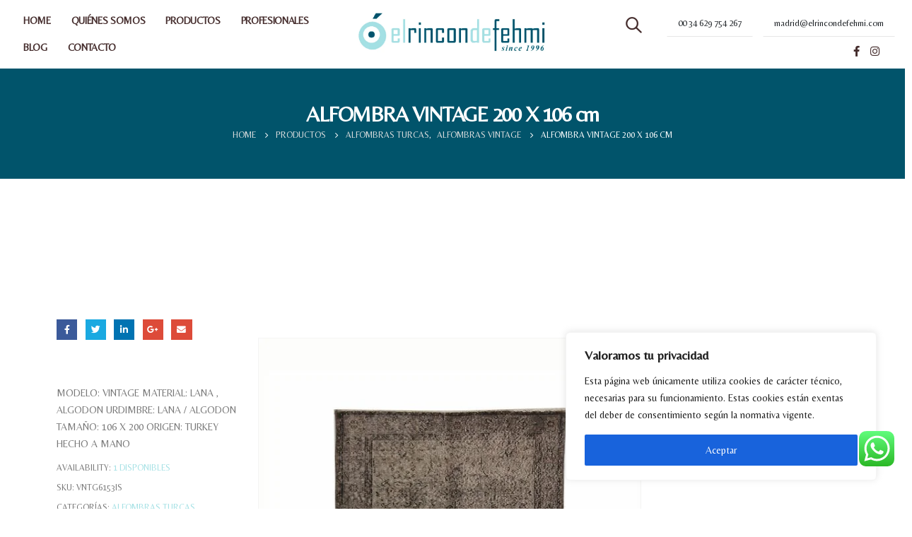

--- FILE ---
content_type: text/html; charset=UTF-8
request_url: https://elrincondefehmi.com/es/tienda/alfombras-turcas/alfombras-vintage/alfombra-vintage-200-x-106-cm/
body_size: 67714
content:
	<!DOCTYPE html>
	<html lang="es" prefix="og: http://ogp.me/ns# fb: http://ogp.me/ns/fb#">
	<head>
		<meta http-equiv="X-UA-Compatible" content="IE=edge" />
		<meta http-equiv="Content-Type" content="text/html; charset=UTF-8" />
		<meta name="viewport" content="width=device-width, initial-scale=1, minimum-scale=1" />

		<link rel="profile" href="https://gmpg.org/xfn/11" />
		<link rel="pingback" href="https://elrincondefehmi.com/es/xmlrpc.php" />
						<script>document.documentElement.className = document.documentElement.className + ' yes-js js_active js'</script>
				<meta name='robots' content='index, follow, max-image-preview:large, max-snippet:-1, max-video-preview:-1' />

	<!-- This site is optimized with the Yoast SEO plugin v21.5 - https://yoast.com/wordpress/plugins/seo/ -->
	<title>Alfombras y Kilims en Madrid | El Rincón de Fehmi Madrid</title>
	<link rel="canonical" href="https://elrincondefehmi.com/es/tienda/alfombras-turcas/alfombras-vintage/alfombra-vintage-200-x-106-cm/" />
	<meta property="og:locale" content="es_ES" />
	<meta property="og:type" content="article" />
	<meta property="og:title" content="Alfombras y Kilims en Madrid | El Rincón de Fehmi Madrid" />
	<meta property="og:description" content="MODELO: VINTAGE MATERIAL: LANA , ALGODON URDIMBRE: LANA / ALGODON TAMAÑO: 106 X 200 ORIGEN: TURKEY HECHO A MANO" />
	<meta property="og:url" content="https://elrincondefehmi.com/es/tienda/alfombras-turcas/alfombras-vintage/alfombra-vintage-200-x-106-cm/" />
	<meta property="og:site_name" content="El Rincón de Fehmi Madrid" />
	<meta property="article:modified_time" content="2025-06-30T16:54:27+00:00" />
	<meta property="og:image" content="https://elrincondefehmi.com/es/wp-content/uploads/2023/05/6153-200x106-1.jpg" />
	<meta property="og:image:width" content="577" />
	<meta property="og:image:height" content="735" />
	<meta property="og:image:type" content="image/jpeg" />
	<meta name="twitter:card" content="summary_large_image" />
	<script type="application/ld+json" class="yoast-schema-graph">{"@context":"https://schema.org","@graph":[{"@type":"WebPage","@id":"https://elrincondefehmi.com/es/tienda/alfombras-turcas/alfombras-vintage/alfombra-vintage-200-x-106-cm/","url":"https://elrincondefehmi.com/es/tienda/alfombras-turcas/alfombras-vintage/alfombra-vintage-200-x-106-cm/","name":"Alfombras y Kilims en Madrid | El Rincón de Fehmi Madrid","isPartOf":{"@id":"https://elrincondefehmi.com/es/#website"},"primaryImageOfPage":{"@id":"https://elrincondefehmi.com/es/tienda/alfombras-turcas/alfombras-vintage/alfombra-vintage-200-x-106-cm/#primaryimage"},"image":{"@id":"https://elrincondefehmi.com/es/tienda/alfombras-turcas/alfombras-vintage/alfombra-vintage-200-x-106-cm/#primaryimage"},"thumbnailUrl":"https://elrincondefehmi.com/es/wp-content/uploads/2023/05/6153-200x106-1.jpg","datePublished":"2023-05-18T00:48:39+00:00","dateModified":"2025-06-30T16:54:27+00:00","breadcrumb":{"@id":"https://elrincondefehmi.com/es/tienda/alfombras-turcas/alfombras-vintage/alfombra-vintage-200-x-106-cm/#breadcrumb"},"inLanguage":"es","potentialAction":[{"@type":"ReadAction","target":["https://elrincondefehmi.com/es/tienda/alfombras-turcas/alfombras-vintage/alfombra-vintage-200-x-106-cm/"]}]},{"@type":"ImageObject","inLanguage":"es","@id":"https://elrincondefehmi.com/es/tienda/alfombras-turcas/alfombras-vintage/alfombra-vintage-200-x-106-cm/#primaryimage","url":"https://elrincondefehmi.com/es/wp-content/uploads/2023/05/6153-200x106-1.jpg","contentUrl":"https://elrincondefehmi.com/es/wp-content/uploads/2023/05/6153-200x106-1.jpg","width":577,"height":735},{"@type":"BreadcrumbList","@id":"https://elrincondefehmi.com/es/tienda/alfombras-turcas/alfombras-vintage/alfombra-vintage-200-x-106-cm/#breadcrumb","itemListElement":[{"@type":"ListItem","position":1,"name":"PRODUCTOS","item":"https://elrincondefehmi.com/es/all-product/"},{"@type":"ListItem","position":2,"name":"ALFOMBRA VINTAGE 200 X 106 cm"}]},{"@type":"WebSite","@id":"https://elrincondefehmi.com/es/#website","url":"https://elrincondefehmi.com/es/","name":"El Rincón de Fehmi Madrid","description":"Tienda de alfombras en Madrid.  En El Rincón de Fehmi somos especialistas en alfombras artesanales, alfombras modernas contemporáneas kilims de Turquía","potentialAction":[{"@type":"SearchAction","target":{"@type":"EntryPoint","urlTemplate":"https://elrincondefehmi.com/es/?s={search_term_string}"},"query-input":"required name=search_term_string"}],"inLanguage":"es"}]}</script>
	<!-- / Yoast SEO plugin. -->


<link rel="alternate" type="application/rss+xml" title="El Rincón de Fehmi Madrid &raquo; Feed" href="https://elrincondefehmi.com/es/feed/" />
<link rel="alternate" type="application/rss+xml" title="El Rincón de Fehmi Madrid &raquo; Feed de los comentarios" href="https://elrincondefehmi.com/es/comments/feed/" />
<link rel="alternate" type="application/rss+xml" title="El Rincón de Fehmi Madrid &raquo; Comentario ALFOMBRA VINTAGE 200 X 106 cm del feed" href="https://elrincondefehmi.com/es/tienda/alfombras-turcas/alfombras-vintage/alfombra-vintage-200-x-106-cm/feed/" />
		<link rel="shortcut icon" href="//elrincondefehmi.com/es/wp-content/uploads/2023/06/Sin-titulo-1.png" type="image/x-icon" />
				<link rel="apple-touch-icon" href="//elrincondefehmi.com/es/wp-content/uploads/2023/06/Sin-titulo-1.png" />
				<link rel="apple-touch-icon" sizes="120x120" href="//elrincondefehmi.com/es/wp-content/uploads/2023/06/Sin-titulo-1.png" />
				<link rel="apple-touch-icon" sizes="76x76" href="//elrincondefehmi.com/es/wp-content/uploads/2023/06/Sin-titulo-1.png" />
				<link rel="apple-touch-icon" sizes="152x152" href="//elrincondefehmi.com/es/wp-content/uploads/2023/06/Sin-titulo-1.png" />
		<script>
window._wpemojiSettings = {"baseUrl":"https:\/\/s.w.org\/images\/core\/emoji\/14.0.0\/72x72\/","ext":".png","svgUrl":"https:\/\/s.w.org\/images\/core\/emoji\/14.0.0\/svg\/","svgExt":".svg","source":{"concatemoji":"https:\/\/elrincondefehmi.com\/es\/wp-includes\/js\/wp-emoji-release.min.js?ver=6.2.2"}};
/*! This file is auto-generated */
!function(e,a,t){var n,r,o,i=a.createElement("canvas"),p=i.getContext&&i.getContext("2d");function s(e,t){p.clearRect(0,0,i.width,i.height),p.fillText(e,0,0);e=i.toDataURL();return p.clearRect(0,0,i.width,i.height),p.fillText(t,0,0),e===i.toDataURL()}function c(e){var t=a.createElement("script");t.src=e,t.defer=t.type="text/javascript",a.getElementsByTagName("head")[0].appendChild(t)}for(o=Array("flag","emoji"),t.supports={everything:!0,everythingExceptFlag:!0},r=0;r<o.length;r++)t.supports[o[r]]=function(e){if(p&&p.fillText)switch(p.textBaseline="top",p.font="600 32px Arial",e){case"flag":return s("\ud83c\udff3\ufe0f\u200d\u26a7\ufe0f","\ud83c\udff3\ufe0f\u200b\u26a7\ufe0f")?!1:!s("\ud83c\uddfa\ud83c\uddf3","\ud83c\uddfa\u200b\ud83c\uddf3")&&!s("\ud83c\udff4\udb40\udc67\udb40\udc62\udb40\udc65\udb40\udc6e\udb40\udc67\udb40\udc7f","\ud83c\udff4\u200b\udb40\udc67\u200b\udb40\udc62\u200b\udb40\udc65\u200b\udb40\udc6e\u200b\udb40\udc67\u200b\udb40\udc7f");case"emoji":return!s("\ud83e\udef1\ud83c\udffb\u200d\ud83e\udef2\ud83c\udfff","\ud83e\udef1\ud83c\udffb\u200b\ud83e\udef2\ud83c\udfff")}return!1}(o[r]),t.supports.everything=t.supports.everything&&t.supports[o[r]],"flag"!==o[r]&&(t.supports.everythingExceptFlag=t.supports.everythingExceptFlag&&t.supports[o[r]]);t.supports.everythingExceptFlag=t.supports.everythingExceptFlag&&!t.supports.flag,t.DOMReady=!1,t.readyCallback=function(){t.DOMReady=!0},t.supports.everything||(n=function(){t.readyCallback()},a.addEventListener?(a.addEventListener("DOMContentLoaded",n,!1),e.addEventListener("load",n,!1)):(e.attachEvent("onload",n),a.attachEvent("onreadystatechange",function(){"complete"===a.readyState&&t.readyCallback()})),(e=t.source||{}).concatemoji?c(e.concatemoji):e.wpemoji&&e.twemoji&&(c(e.twemoji),c(e.wpemoji)))}(window,document,window._wpemojiSettings);
</script>
<style>
img.wp-smiley,
img.emoji {
	display: inline !important;
	border: none !important;
	box-shadow: none !important;
	height: 1em !important;
	width: 1em !important;
	margin: 0 0.07em !important;
	vertical-align: -0.1em !important;
	background: none !important;
	padding: 0 !important;
}
</style>
	<link rel='stylesheet' id='ht_ctc_main_css-css' href='https://elrincondefehmi.com/es/wp-content/plugins/click-to-chat-for-whatsapp/new/inc/assets/css/main.css?ver=4.17' media='all' />
<link rel='stylesheet' id='wp-block-library-css' href='https://elrincondefehmi.com/es/wp-includes/css/dist/block-library/style.min.css?ver=6.2.2' media='all' />
<style id='wp-block-library-theme-inline-css'>
.wp-block-audio figcaption{color:#555;font-size:13px;text-align:center}.is-dark-theme .wp-block-audio figcaption{color:hsla(0,0%,100%,.65)}.wp-block-audio{margin:0 0 1em}.wp-block-code{border:1px solid #ccc;border-radius:4px;font-family:Menlo,Consolas,monaco,monospace;padding:.8em 1em}.wp-block-embed figcaption{color:#555;font-size:13px;text-align:center}.is-dark-theme .wp-block-embed figcaption{color:hsla(0,0%,100%,.65)}.wp-block-embed{margin:0 0 1em}.blocks-gallery-caption{color:#555;font-size:13px;text-align:center}.is-dark-theme .blocks-gallery-caption{color:hsla(0,0%,100%,.65)}.wp-block-image figcaption{color:#555;font-size:13px;text-align:center}.is-dark-theme .wp-block-image figcaption{color:hsla(0,0%,100%,.65)}.wp-block-image{margin:0 0 1em}.wp-block-pullquote{border-bottom:4px solid;border-top:4px solid;color:currentColor;margin-bottom:1.75em}.wp-block-pullquote cite,.wp-block-pullquote footer,.wp-block-pullquote__citation{color:currentColor;font-size:.8125em;font-style:normal;text-transform:uppercase}.wp-block-quote{border-left:.25em solid;margin:0 0 1.75em;padding-left:1em}.wp-block-quote cite,.wp-block-quote footer{color:currentColor;font-size:.8125em;font-style:normal;position:relative}.wp-block-quote.has-text-align-right{border-left:none;border-right:.25em solid;padding-left:0;padding-right:1em}.wp-block-quote.has-text-align-center{border:none;padding-left:0}.wp-block-quote.is-large,.wp-block-quote.is-style-large,.wp-block-quote.is-style-plain{border:none}.wp-block-search .wp-block-search__label{font-weight:700}.wp-block-search__button{border:1px solid #ccc;padding:.375em .625em}:where(.wp-block-group.has-background){padding:1.25em 2.375em}.wp-block-separator.has-css-opacity{opacity:.4}.wp-block-separator{border:none;border-bottom:2px solid;margin-left:auto;margin-right:auto}.wp-block-separator.has-alpha-channel-opacity{opacity:1}.wp-block-separator:not(.is-style-wide):not(.is-style-dots){width:100px}.wp-block-separator.has-background:not(.is-style-dots){border-bottom:none;height:1px}.wp-block-separator.has-background:not(.is-style-wide):not(.is-style-dots){height:2px}.wp-block-table{margin:0 0 1em}.wp-block-table td,.wp-block-table th{word-break:normal}.wp-block-table figcaption{color:#555;font-size:13px;text-align:center}.is-dark-theme .wp-block-table figcaption{color:hsla(0,0%,100%,.65)}.wp-block-video figcaption{color:#555;font-size:13px;text-align:center}.is-dark-theme .wp-block-video figcaption{color:hsla(0,0%,100%,.65)}.wp-block-video{margin:0 0 1em}.wp-block-template-part.has-background{margin-bottom:0;margin-top:0;padding:1.25em 2.375em}
</style>
<link rel='stylesheet' id='ywcas-blocks-css' href='https://elrincondefehmi.com/es/wp-content/plugins/yith-woocommerce-ajax-search/assets/css/frontend.css?ver=2.0.2' media='all' />
<link rel='stylesheet' id='yith-wcan-shortcodes-css' href='https://elrincondefehmi.com/es/wp-content/plugins/yith-woocommerce-ajax-navigation/assets/css/shortcodes.css?ver=4.30.0' media='all' />
<style id='yith-wcan-shortcodes-inline-css'>
:root{
	--yith-wcan-filters_colors_titles: #434343;
	--yith-wcan-filters_colors_background: #FFFFFF;
	--yith-wcan-filters_colors_accent: #A7144C;
	--yith-wcan-filters_colors_accent_r: 167;
	--yith-wcan-filters_colors_accent_g: 20;
	--yith-wcan-filters_colors_accent_b: 76;
	--yith-wcan-color_swatches_border_radius: 100%;
	--yith-wcan-color_swatches_size: 30px;
	--yith-wcan-labels_style_background: #FFFFFF;
	--yith-wcan-labels_style_background_hover: #A7144C;
	--yith-wcan-labels_style_background_active: #A7144C;
	--yith-wcan-labels_style_text: #434343;
	--yith-wcan-labels_style_text_hover: #FFFFFF;
	--yith-wcan-labels_style_text_active: #FFFFFF;
	--yith-wcan-anchors_style_text: #434343;
	--yith-wcan-anchors_style_text_hover: #A7144C;
	--yith-wcan-anchors_style_text_active: #A7144C;
}
</style>
<link rel='stylesheet' id='jquery-selectBox-css' href='https://elrincondefehmi.com/es/wp-content/plugins/yith-woocommerce-wishlist/assets/css/jquery.selectBox.css?ver=1.2.0' media='all' />
<link rel='stylesheet' id='woocommerce_prettyPhoto_css-css' href='//elrincondefehmi.com/es/wp-content/plugins/woocommerce/assets/css/prettyPhoto.css?ver=3.1.6' media='all' />
<link rel='stylesheet' id='yith-wcwl-main-css' href='https://elrincondefehmi.com/es/wp-content/plugins/yith-woocommerce-wishlist/assets/css/style.css?ver=3.29.0' media='all' />
<style id='yith-wcwl-main-inline-css'>
.yith-wcwl-share .share-links a{color: #FFFFFF;}.yith-wcwl-share .share-links a:hover{color: #FFFFFF;}.yith-wcwl-share a.facebook{background: #39599E; background-color: #39599E;}.yith-wcwl-share a.facebook:hover{background: #39599E; background-color: #39599E;}.yith-wcwl-share a.twitter{background: #45AFE2; background-color: #45AFE2;}.yith-wcwl-share a.twitter:hover{background: #39599E; background-color: #39599E;}.yith-wcwl-share a.pinterest{background: #AB2E31; background-color: #AB2E31;}.yith-wcwl-share a.pinterest:hover{background: #39599E; background-color: #39599E;}.yith-wcwl-share a.email{background: #FBB102; background-color: #FBB102;}.yith-wcwl-share a.email:hover{background: #39599E; background-color: #39599E;}.yith-wcwl-share a.whatsapp{background: #00A901; background-color: #00A901;}.yith-wcwl-share a.whatsapp:hover{background: #39599E; background-color: #39599E;}
</style>
<link rel='stylesheet' id='classic-theme-styles-css' href='https://elrincondefehmi.com/es/wp-includes/css/classic-themes.min.css?ver=6.2.2' media='all' />
<style id='global-styles-inline-css'>
body{--wp--preset--color--black: #000000;--wp--preset--color--cyan-bluish-gray: #abb8c3;--wp--preset--color--white: #ffffff;--wp--preset--color--pale-pink: #f78da7;--wp--preset--color--vivid-red: #cf2e2e;--wp--preset--color--luminous-vivid-orange: #ff6900;--wp--preset--color--luminous-vivid-amber: #fcb900;--wp--preset--color--light-green-cyan: #7bdcb5;--wp--preset--color--vivid-green-cyan: #00d084;--wp--preset--color--pale-cyan-blue: #8ed1fc;--wp--preset--color--vivid-cyan-blue: #0693e3;--wp--preset--color--vivid-purple: #9b51e0;--wp--preset--color--primary: #a3e0e4;--wp--preset--color--secondary: #e36159;--wp--preset--color--tertiary: #2baab1;--wp--preset--color--quaternary: #383f48;--wp--preset--color--dark: #212529;--wp--preset--color--light: #ffffff;--wp--preset--gradient--vivid-cyan-blue-to-vivid-purple: linear-gradient(135deg,rgba(6,147,227,1) 0%,rgb(155,81,224) 100%);--wp--preset--gradient--light-green-cyan-to-vivid-green-cyan: linear-gradient(135deg,rgb(122,220,180) 0%,rgb(0,208,130) 100%);--wp--preset--gradient--luminous-vivid-amber-to-luminous-vivid-orange: linear-gradient(135deg,rgba(252,185,0,1) 0%,rgba(255,105,0,1) 100%);--wp--preset--gradient--luminous-vivid-orange-to-vivid-red: linear-gradient(135deg,rgba(255,105,0,1) 0%,rgb(207,46,46) 100%);--wp--preset--gradient--very-light-gray-to-cyan-bluish-gray: linear-gradient(135deg,rgb(238,238,238) 0%,rgb(169,184,195) 100%);--wp--preset--gradient--cool-to-warm-spectrum: linear-gradient(135deg,rgb(74,234,220) 0%,rgb(151,120,209) 20%,rgb(207,42,186) 40%,rgb(238,44,130) 60%,rgb(251,105,98) 80%,rgb(254,248,76) 100%);--wp--preset--gradient--blush-light-purple: linear-gradient(135deg,rgb(255,206,236) 0%,rgb(152,150,240) 100%);--wp--preset--gradient--blush-bordeaux: linear-gradient(135deg,rgb(254,205,165) 0%,rgb(254,45,45) 50%,rgb(107,0,62) 100%);--wp--preset--gradient--luminous-dusk: linear-gradient(135deg,rgb(255,203,112) 0%,rgb(199,81,192) 50%,rgb(65,88,208) 100%);--wp--preset--gradient--pale-ocean: linear-gradient(135deg,rgb(255,245,203) 0%,rgb(182,227,212) 50%,rgb(51,167,181) 100%);--wp--preset--gradient--electric-grass: linear-gradient(135deg,rgb(202,248,128) 0%,rgb(113,206,126) 100%);--wp--preset--gradient--midnight: linear-gradient(135deg,rgb(2,3,129) 0%,rgb(40,116,252) 100%);--wp--preset--duotone--dark-grayscale: url('#wp-duotone-dark-grayscale');--wp--preset--duotone--grayscale: url('#wp-duotone-grayscale');--wp--preset--duotone--purple-yellow: url('#wp-duotone-purple-yellow');--wp--preset--duotone--blue-red: url('#wp-duotone-blue-red');--wp--preset--duotone--midnight: url('#wp-duotone-midnight');--wp--preset--duotone--magenta-yellow: url('#wp-duotone-magenta-yellow');--wp--preset--duotone--purple-green: url('#wp-duotone-purple-green');--wp--preset--duotone--blue-orange: url('#wp-duotone-blue-orange');--wp--preset--font-size--small: 13px;--wp--preset--font-size--medium: 20px;--wp--preset--font-size--large: 36px;--wp--preset--font-size--x-large: 42px;--wp--preset--spacing--20: 0.44rem;--wp--preset--spacing--30: 0.67rem;--wp--preset--spacing--40: 1rem;--wp--preset--spacing--50: 1.5rem;--wp--preset--spacing--60: 2.25rem;--wp--preset--spacing--70: 3.38rem;--wp--preset--spacing--80: 5.06rem;--wp--preset--shadow--natural: 6px 6px 9px rgba(0, 0, 0, 0.2);--wp--preset--shadow--deep: 12px 12px 50px rgba(0, 0, 0, 0.4);--wp--preset--shadow--sharp: 6px 6px 0px rgba(0, 0, 0, 0.2);--wp--preset--shadow--outlined: 6px 6px 0px -3px rgba(255, 255, 255, 1), 6px 6px rgba(0, 0, 0, 1);--wp--preset--shadow--crisp: 6px 6px 0px rgba(0, 0, 0, 1);}:where(.is-layout-flex){gap: 0.5em;}body .is-layout-flow > .alignleft{float: left;margin-inline-start: 0;margin-inline-end: 2em;}body .is-layout-flow > .alignright{float: right;margin-inline-start: 2em;margin-inline-end: 0;}body .is-layout-flow > .aligncenter{margin-left: auto !important;margin-right: auto !important;}body .is-layout-constrained > .alignleft{float: left;margin-inline-start: 0;margin-inline-end: 2em;}body .is-layout-constrained > .alignright{float: right;margin-inline-start: 2em;margin-inline-end: 0;}body .is-layout-constrained > .aligncenter{margin-left: auto !important;margin-right: auto !important;}body .is-layout-constrained > :where(:not(.alignleft):not(.alignright):not(.alignfull)){max-width: var(--wp--style--global--content-size);margin-left: auto !important;margin-right: auto !important;}body .is-layout-constrained > .alignwide{max-width: var(--wp--style--global--wide-size);}body .is-layout-flex{display: flex;}body .is-layout-flex{flex-wrap: wrap;align-items: center;}body .is-layout-flex > *{margin: 0;}:where(.wp-block-columns.is-layout-flex){gap: 2em;}.has-black-color{color: var(--wp--preset--color--black) !important;}.has-cyan-bluish-gray-color{color: var(--wp--preset--color--cyan-bluish-gray) !important;}.has-white-color{color: var(--wp--preset--color--white) !important;}.has-pale-pink-color{color: var(--wp--preset--color--pale-pink) !important;}.has-vivid-red-color{color: var(--wp--preset--color--vivid-red) !important;}.has-luminous-vivid-orange-color{color: var(--wp--preset--color--luminous-vivid-orange) !important;}.has-luminous-vivid-amber-color{color: var(--wp--preset--color--luminous-vivid-amber) !important;}.has-light-green-cyan-color{color: var(--wp--preset--color--light-green-cyan) !important;}.has-vivid-green-cyan-color{color: var(--wp--preset--color--vivid-green-cyan) !important;}.has-pale-cyan-blue-color{color: var(--wp--preset--color--pale-cyan-blue) !important;}.has-vivid-cyan-blue-color{color: var(--wp--preset--color--vivid-cyan-blue) !important;}.has-vivid-purple-color{color: var(--wp--preset--color--vivid-purple) !important;}.has-black-background-color{background-color: var(--wp--preset--color--black) !important;}.has-cyan-bluish-gray-background-color{background-color: var(--wp--preset--color--cyan-bluish-gray) !important;}.has-white-background-color{background-color: var(--wp--preset--color--white) !important;}.has-pale-pink-background-color{background-color: var(--wp--preset--color--pale-pink) !important;}.has-vivid-red-background-color{background-color: var(--wp--preset--color--vivid-red) !important;}.has-luminous-vivid-orange-background-color{background-color: var(--wp--preset--color--luminous-vivid-orange) !important;}.has-luminous-vivid-amber-background-color{background-color: var(--wp--preset--color--luminous-vivid-amber) !important;}.has-light-green-cyan-background-color{background-color: var(--wp--preset--color--light-green-cyan) !important;}.has-vivid-green-cyan-background-color{background-color: var(--wp--preset--color--vivid-green-cyan) !important;}.has-pale-cyan-blue-background-color{background-color: var(--wp--preset--color--pale-cyan-blue) !important;}.has-vivid-cyan-blue-background-color{background-color: var(--wp--preset--color--vivid-cyan-blue) !important;}.has-vivid-purple-background-color{background-color: var(--wp--preset--color--vivid-purple) !important;}.has-black-border-color{border-color: var(--wp--preset--color--black) !important;}.has-cyan-bluish-gray-border-color{border-color: var(--wp--preset--color--cyan-bluish-gray) !important;}.has-white-border-color{border-color: var(--wp--preset--color--white) !important;}.has-pale-pink-border-color{border-color: var(--wp--preset--color--pale-pink) !important;}.has-vivid-red-border-color{border-color: var(--wp--preset--color--vivid-red) !important;}.has-luminous-vivid-orange-border-color{border-color: var(--wp--preset--color--luminous-vivid-orange) !important;}.has-luminous-vivid-amber-border-color{border-color: var(--wp--preset--color--luminous-vivid-amber) !important;}.has-light-green-cyan-border-color{border-color: var(--wp--preset--color--light-green-cyan) !important;}.has-vivid-green-cyan-border-color{border-color: var(--wp--preset--color--vivid-green-cyan) !important;}.has-pale-cyan-blue-border-color{border-color: var(--wp--preset--color--pale-cyan-blue) !important;}.has-vivid-cyan-blue-border-color{border-color: var(--wp--preset--color--vivid-cyan-blue) !important;}.has-vivid-purple-border-color{border-color: var(--wp--preset--color--vivid-purple) !important;}.has-vivid-cyan-blue-to-vivid-purple-gradient-background{background: var(--wp--preset--gradient--vivid-cyan-blue-to-vivid-purple) !important;}.has-light-green-cyan-to-vivid-green-cyan-gradient-background{background: var(--wp--preset--gradient--light-green-cyan-to-vivid-green-cyan) !important;}.has-luminous-vivid-amber-to-luminous-vivid-orange-gradient-background{background: var(--wp--preset--gradient--luminous-vivid-amber-to-luminous-vivid-orange) !important;}.has-luminous-vivid-orange-to-vivid-red-gradient-background{background: var(--wp--preset--gradient--luminous-vivid-orange-to-vivid-red) !important;}.has-very-light-gray-to-cyan-bluish-gray-gradient-background{background: var(--wp--preset--gradient--very-light-gray-to-cyan-bluish-gray) !important;}.has-cool-to-warm-spectrum-gradient-background{background: var(--wp--preset--gradient--cool-to-warm-spectrum) !important;}.has-blush-light-purple-gradient-background{background: var(--wp--preset--gradient--blush-light-purple) !important;}.has-blush-bordeaux-gradient-background{background: var(--wp--preset--gradient--blush-bordeaux) !important;}.has-luminous-dusk-gradient-background{background: var(--wp--preset--gradient--luminous-dusk) !important;}.has-pale-ocean-gradient-background{background: var(--wp--preset--gradient--pale-ocean) !important;}.has-electric-grass-gradient-background{background: var(--wp--preset--gradient--electric-grass) !important;}.has-midnight-gradient-background{background: var(--wp--preset--gradient--midnight) !important;}.has-small-font-size{font-size: var(--wp--preset--font-size--small) !important;}.has-medium-font-size{font-size: var(--wp--preset--font-size--medium) !important;}.has-large-font-size{font-size: var(--wp--preset--font-size--large) !important;}.has-x-large-font-size{font-size: var(--wp--preset--font-size--x-large) !important;}
.wp-block-navigation a:where(:not(.wp-element-button)){color: inherit;}
:where(.wp-block-columns.is-layout-flex){gap: 2em;}
.wp-block-pullquote{font-size: 1.5em;line-height: 1.6;}
</style>
<link rel='stylesheet' id='taxonomy-image-plugin-public-css' href='https://elrincondefehmi.com/es/wp-content/plugins/taxonomy-images/css/style.css?ver=0.9.6' media='screen' />
<style id='woocommerce-inline-inline-css'>
.woocommerce form .form-row .required { visibility: visible; }
</style>
<link rel='stylesheet' id='wp-review-slider-pro-public_combine-css' href='https://elrincondefehmi.com/es/wp-content/plugins/wp-google-places-review-slider/public/css/wprev-public_combine.css?ver=15.9' media='all' />
<link rel='stylesheet' id='pofily-woocommerce-product-filters-vi_dropdown-css' href='https://elrincondefehmi.com/es/wp-content/plugins/pofily-woocommerce-product-filters/assets/css/vi_dropdown.css?ver=1.2.5' media='all' />
<link rel='stylesheet' id='pofily-woocommerce-product-filters-rangeSlide-css' href='https://elrincondefehmi.com/es/wp-content/plugins/pofily-woocommerce-product-filters/assets/css/ion.rangeSlider.min.css?ver=1.2.5' media='all' />
<link rel='stylesheet' id='pofily-woocommerce-product-filters-icon-filter-css' href='https://elrincondefehmi.com/es/wp-content/plugins/pofily-woocommerce-product-filters/assets/css/viwcpf-icon-filter.css?ver=1.2.5' media='all' />
<link rel='stylesheet' id='pofily-woocommerce-product-filters-off_canvas-css' href='https://elrincondefehmi.com/es/wp-content/plugins/pofily-woocommerce-product-filters/public/css/off_canvas.min.css?ver=1.2.5' media='all' />
<link rel='stylesheet' id='pofily-woocommerce-product-filters-css' href='https://elrincondefehmi.com/es/wp-content/plugins/pofily-woocommerce-product-filters/public/css/woocommerce-product-filters-public.min.css?ver=1.2.5' media='all' />
<style id='pofily-woocommerce-product-filters-inline-css'>
:root{
	--viwcpf-area_color_title: #434343;
	--viwcpf-area_color_background: #ffffff;
	--viwcpf-area_color_accent: #0c0c0c;
	--viwcpf-label_size_font_size: 14px;
	--viwcpf-label_size_border_width: 1;
	--viwcpf-label_size_border_radius: 4;
	--viwcpf-label_color_background: #ffffff;
	--viwcpf-label_color_text: #000000;
	--viwcpf-label_color_background_hover: #ebebeb;
	--viwcpf-label_color_text_hover: #000000;
	--viwcpf-label_color_background_active: #ebebeb;
	--viwcpf-label_color_text_active: #000000;
	--viwcpf-modal_auto_open: on;
	--viwcpf-modal_style: off_canvas;
	--viwcpf-modal_icon_position: bottom_left;
	--viwcpf-modal_top_loop_column: 1;
	--viwcpf-modal_icon_box_shadow: on;
	--viwcpf-modal_icon_icon_radius: ;
	--viwcpf-modal_icon_horizontal: 25px;
	--viwcpf-modal_icon_vertical: 35px;
	--viwcpf-modal_icon_size: 1;
	--viwcpf-modal_icon_color: #ffffff;
	--viwcpf-modal_icon_background: #212121;
	--viwcpf-modal_icon_size_hover: 1;
	--viwcpf-modal_icon_color_hover: #212121;
	--viwcpf-modal_icon_background_hover: #e5e5e5;
}
</style>
<link rel='stylesheet' id='jet-popup-frontend-css' href='https://elrincondefehmi.com/es/wp-content/plugins/jet-popup/assets/css/jet-popup-frontend.css?ver=2.0.0' media='all' />
<link rel='stylesheet' id='rtwpvs-css' href='https://elrincondefehmi.com/es/wp-content/plugins/woo-product-variation-swatches/assets/css/rtwpvs.min.css?ver=1768255494' media='all' />
<style id='rtwpvs-inline-css'>
        
            .rtwpvs-term:not(.rtwpvs-radio-term) {
                width: 30px;
                height: 30px;
            }

            .rtwpvs-squared .rtwpvs-button-term {
                min-width: 30px;
            }

            .rtwpvs-button-term span {
                font-size: 16px;
            }

            
            
                        .rtwpvs.rtwpvs-attribute-behavior-blur .rtwpvs-term:not(.rtwpvs-radio-term).disabled::before,
            .rtwpvs.rtwpvs-attribute-behavior-blur .rtwpvs-term:not(.rtwpvs-radio-term).disabled::after,
            .rtwpvs.rtwpvs-attribute-behavior-blur .rtwpvs-term:not(.rtwpvs-radio-term).disabled:hover::before,
            .rtwpvs.rtwpvs-attribute-behavior-blur .rtwpvs-term:not(.rtwpvs-radio-term).disabled:hover::after {
                background: #ff0000 !important;
            }

                                    .rtwpvs.rtwpvs-attribute-behavior-blur .rtwpvs-term:not(.rtwpvs-radio-term).disabled img,
            .rtwpvs.rtwpvs-attribute-behavior-blur .rtwpvs-term:not(.rtwpvs-radio-term).disabled span,
            .rtwpvs.rtwpvs-attribute-behavior-blur .rtwpvs-term:not(.rtwpvs-radio-term).disabled:hover img,
            .rtwpvs.rtwpvs-attribute-behavior-blur .rtwpvs-term:not(.rtwpvs-radio-term).disabled:hover span {
                opacity: 0.3;
            }

                    
		
</style>
<link rel='stylesheet' id='rtwpvs-tooltip-css' href='https://elrincondefehmi.com/es/wp-content/plugins/woo-product-variation-swatches/assets/css/rtwpvs-tooltip.min.css?ver=1768255494' media='all' />
<link rel='stylesheet' id='elementor-frontend-css' href='https://elrincondefehmi.com/es/wp-content/uploads/elementor/css/custom-frontend-lite.min.css?ver=1741095840' media='all' />
<link rel='stylesheet' id='eael-general-css' href='https://elrincondefehmi.com/es/wp-content/plugins/essential-addons-for-elementor-lite/assets/front-end/css/view/general.min.css?ver=6.1.4' media='all' />
<link rel='stylesheet' id='porto-css-vars-css' href='https://elrincondefehmi.com/es/wp-content/uploads/porto_styles/theme_css_vars.css?ver=6.8.5' media='all' />
<link rel='stylesheet' id='bootstrap-css' href='https://elrincondefehmi.com/es/wp-content/uploads/porto_styles/bootstrap.css?ver=6.8.5' media='all' />
<link rel='stylesheet' id='porto-plugins-css' href='https://elrincondefehmi.com/es/wp-content/themes/porto/css/plugins.css?ver=6.8.5' media='all' />
<link rel='stylesheet' id='porto-theme-css' href='https://elrincondefehmi.com/es/wp-content/themes/porto/css/theme.css?ver=6.8.5' media='all' />
<link rel='stylesheet' id='porto-shortcodes-css' href='https://elrincondefehmi.com/es/wp-content/uploads/porto_styles/shortcodes.css?ver=6.8.5' media='all' />
<link rel='stylesheet' id='porto-theme-shop-css' href='https://elrincondefehmi.com/es/wp-content/themes/porto/css/theme_shop.css?ver=6.8.5' media='all' />
<link rel='stylesheet' id='porto-theme-elementor-css' href='https://elrincondefehmi.com/es/wp-content/themes/porto/css/theme_elementor.css?ver=6.8.5' media='all' />
<link rel='stylesheet' id='porto-dynamic-style-css' href='https://elrincondefehmi.com/es/wp-content/uploads/porto_styles/dynamic_style.css?ver=6.8.5' media='all' />
<link rel='stylesheet' id='porto-type-builder-css' href='https://elrincondefehmi.com/es/wp-content/plugins/porto-functionality/builders/assets/type-builder.css?ver=2.6.1' media='all' />
<link rel='stylesheet' id='porto-account-login-style-css' href='https://elrincondefehmi.com/es/wp-content/themes/porto/css/theme/shop/login-style/account-login.css?ver=6.8.5' media='all' />
<link rel='stylesheet' id='porto-sp-layout-css' href='https://elrincondefehmi.com/es/wp-content/themes/porto/css/theme/shop/single-product/builder.css?ver=6.8.5' media='all' />
<link rel='stylesheet' id='porto-style-css' href='https://elrincondefehmi.com/es/wp-content/themes/porto/style.css?ver=6.8.5' media='all' />
<style id='porto-style-inline-css'>
.side-header-narrow-bar-logo{max-width:300px}@media (min-width:992px){}#header .header-main .header-left,#header .header-main .header-center,#header .header-main .header-right,.fixed-header #header .header-main .header-left,.fixed-header #header .header-main .header-right,.fixed-header #header .header-main .header-center,.header-builder-p .header-main{padding-top:24px;padding-bottom:24px}.page-top .product-nav{position:static;height:auto;margin-top:0}.page-top .product-nav .product-prev,.page-top .product-nav .product-next{float:none;position:absolute;height:30px;top:50%;bottom:50%;margin-top:-15px}.page-top .product-nav .product-prev{right:10px}.page-top .product-nav .product-next{left:10px}.page-top .product-nav .product-next .product-popup{right:auto;left:0}.page-top .product-nav .product-next .product-popup:before{right:auto;left:6px}.page-top .sort-source{position:static;text-align:center;margin-top:5px;border-width:0}.page-top ul.breadcrumb{-ms-flex-pack:center;justify-content:center}.page-top .page-title{font-weight:700}.product-images .img-thumbnail .inner,.product-images .img-thumbnail .inner img{-webkit-transform:none;transform:none}.sticky-product{position:fixed;top:0;left:0;width:100%;z-index:100;background-color:#fff;box-shadow:0 3px 5px rgba(0,0,0,0.08);padding:15px 0}.sticky-product.pos-bottom{top:auto;bottom:0;box-shadow:0 -3px 5px rgba(0,0,0,0.08)}.sticky-product .container{display:-ms-flexbox;display:flex;-ms-flex-align:center;align-items:center;-ms-flex-wrap:wrap;flex-wrap:wrap}.sticky-product .sticky-image{max-width:60px;margin-right:15px}.sticky-product .add-to-cart{-ms-flex:1;flex:1;text-align:right;margin-top:5px}.sticky-product .product-name{font-size:16px;font-weight:600;line-height:inherit;margin-bottom:0}.sticky-product .sticky-detail{line-height:1.5;display:-ms-flexbox;display:flex}.sticky-product .star-rating{margin:5px 15px;font-size:1em}.sticky-product .availability{padding-top:2px}.sticky-product .sticky-detail .price{font-family:Belleza,Belleza,sans-serif;font-weight:400;margin-bottom:0;font-size:1.3em;line-height:1.5}@media (max-width:992px){.sticky-product .container{padding-left:var(--porto-grid-gutter-width);padding-right:var(--porto-grid-gutter-width)}}@media (max-width:767px){.sticky-product{display:none}}#login-form-popup{max-width:480px}.intro-carousel .porto-ibanner{margin-bottom:1.25rem}.coupon-sale strong{margin-left:8px;color:#9a2948;font-size:2.2em;vertical-align:top;line-height:.6}.coupon-sale sup{font-size:.5em}.banner-text-end{text-align:right !important}.banner-text-end .porto-u-heading{text-align:right !important}.custom-nav-1.owl-carousel .owl-nav .owl-prev::before{content:'';position:absolute;top:4.7px;width:10px;height:10px;border-top:2px solid #000;border-left:2px solid #000;transform:translate3d(-50%,-50%,0) rotate(-45deg)}.custom-nav-1.owl-carousel .owl-nav .owl-prev::after{content:'';display:block;position:absolute;left:22px;top:3.5px;width:33px;border-top:2px solid #000;transform:translate3d(-50%,0,0)}.custom-nav-1.owl-carousel .owl-nav .owl-next::before{content:'';position:absolute;top:4.7px;width:10px;height:10px;border-top:2px solid #000;border-left:2px solid #000;transform:translate3d(-50%,-50%,0) rotate(135deg)}.custom-nav-1.owl-carousel .owl-nav .owl-next::after{content:'';display:block;position:absolute;right:-11px;top:3.5px;width:33px;border-top:2px solid #000;transform:translate3d(-50%,0,0)}.custom-nav-1.owl-carousel.nav-pos-inside .owl-nav .owl-next{right:40px}.custom-nav-1.owl-carousel.nav-pos-inside .owl-nav .owl-prev{left:40px}.custom-nav-2 .owl-nav .owl-next::before,.custom-nav-2 .owl-nav .owl-prev::before{content:'\e8cc'}.custom-nav-2 .owl-nav .owl-prev{left:-39px;transform:rotateZ(180deg) translateY(50%) !important;color:#222529 !important}.custom-nav-2 .owl-nav .owl-next{right:-19px;color:#222529 !important}.custom-filter .thumb-info-title{display:flex !important;flex-direction:column;padding:20px 0 5px !important;text-align:left !important;letter-spacing:0}.custom-filter .sub-categories{order:1}.custom-filter .thumb-info > a{position:relative;z-index:1;order:2}.custom-filter .thumb-info > a::before{content:'VIEW ALL';margin-right:2px;font-size:12px;font-weight:700;color:#222529}.custom-filter .thumb-info > a::after{content:'\e81c';color:#222529;font-family:'porto';font-weight:900}.custom-filter .thumb-info{display:flex;flex-direction:column;padding:0 !important}.custom-filter .sub-categories li{padding:4px 0}.custom-filter .sub-title{margin-bottom:7px !important;text-transform:capitalize;letter-spacing:-.01em}.elementor-widget-tabs .elementor-tab-desktop-title{padding:0.5rem 1rem;text-align:center}.custom-filter .elementor-tab-title.elementor-active{border-width:0 !important}.custom-filter .elementor-tabs-wrapper{display:flex;border-bottom:1px solid #eee}.custom-filter.elementor-widget-tabs .elementor-tab-content{padding:10px 30px;border-top-width:0 !important}.custom-filter .elementor-tab-content ul.products{margin-bottom:0}.custom-filter .elementor-tab-title{width:50%;border-width:0 !important}.custom-filter .elementor-tab-title a:hover{text-decoration:none}.elementor-widget-tabs.elementor-tabs-view-horizontal .elementor-tab-desktop-title.elementor-active:after{left:0;bottom:-1px;width:100%}.elementor-widget-tabs.elementor-tabs-view-horizontal .elementor-tab-desktop-title.elementor-active:before{border-width:0}.elementor-widget-tabs .elementor-tabs-wrapper{overflow:visible}.elementor-tab-mobile-title{display:none}li.product-category .sub-categories{position:relative;font-size:13px}ul.sub-categories::after{content:'';position:absolute;bottom:0;width:100%;box-shadow:0 -15px 60px 40px rgb(255,255,255)}ul.products li.product-col .product-image{margin-bottom:11px}ul.products li.product-col h3{margin-top:2px;font-weight:500}.star-rating{font-size:11.6px;letter-spacing:.07em}.product_list_widget .product-details a{font-size:15px;font-weight:500}ul.product_list_widget li{padding:0.6rem 0}ul.product_list_widget{font-size:.9286em}.custom-cta-1 .elementor-column-wrap,.custom-cta-1 > .elementor-widget-wrap,.custom-cta-2 > .elementor-column-wrap,.custom-cta-2 > .elementor-widget-wrap{min-height:250px}.custom-cta-1 .coupon-sale strong{color:#fff}.custom-cta-2 .elementor-widget-wrap{flex-direction:column}.custom-cta-2 i{margin-left:10px;color:#9a2948;font-family:Poppins,sans-serif;font-weight:700}.custom-cta-2 b{margin-left:6px;font-size:25px;font-weight:600;font-family:Poppins,sans-serif}.custom-cta-3 em{font-weight:600;font-style:normal}.elementor-testimonial-content,.elementor-testimonial-name{position:relative}.elementor-testimonial-content::before{content:"\201C";display:block;position:absolute;top:-16px;left:-45px;color:#222529;font:400 64px/1 Georgia,serif}.elementor-testimonial-content::after{content:"\201D";display:block;position:absolute;bottom:-.8em;right:-27px;color:#222529;font:400 64px/1 Georgia,serif}.elementor-testimonial-wrapper{overflow:visible}.elementor-testimonial-image img{margin:12px auto -11px}.elementor-testimonial-name::before{content:"\f005" "\f005" "\f005" "\f005" "\f005";position:absolute;top:25px;left:0;right:0;color:#9a2948;font-size:12px;font-family:"Font Awesome 5 Free";text-align:center}.posts-grid .grid-box,.post-grid .grid-box{padding:1.5rem 1.2rem 1.8rem;background:#f4f4f4}article.post .btn-readmore{background:none !important;border:none;padding:0;color:#1a1a1a !important;font-size:13px !important;letter-spacing:-.025em;font-weight:700}article.post .post-meta{display:inline-block;font-size:.8em;text-transform:uppercase;line-height:1;margin-bottom:.5rem}article.post-grid .post-image.single{margin-bottom:10px}.post-slideshow{margin-bottom:0}article.post .post-excerpt{margin-bottom:0.9rem}.post-slideshow img{min-height:180px}.blog-posts .post .entry-title{margin:.7rem 0 .4rem;font-size:20px;letter-spacing:-.025em}article.post h4 a{font-family:Poppins,sans-serif;color:#222529}article.post .btn-readmore:hover{color:#9a2948 !important}.post-meta a:not(:hover){color:#999}.instagram .elementor-image{position:relative}.instagram .elementor-image::after{display:flex;position:absolute;top:0;right:0;bottom:0;left:0;align-items:center;justify-content:center;transition:opacity .3s;background-color:rgba(0,0,0,0.46);color:#f1f1f1;font-family:'porto';font-size:3.2rem;content:'\f16d';opacity:0;visibility:hidden}.instagram .elementor-image:hover::after{opacity:1;visibility:visible}.custom-contact .wpcf7-form-control-wrap,.custom-contact .custom-wpcf7{flex:1}.custom-contact input[type="email"]{max-width:580px;padding:17px 20px;background:#f4f4f4;border-width:0;font-size:12px}.custom-contact input[type="submit"]{min-width:123px;max-height:51px;padding:0.95rem 2.3rem;font-size:13px;font-weight:600}.custom-service .porto-sicon-box{justify-content:center}.custom-service .owl-stage-outer{margin-right:1px}.instagram small{text-decoration:underline;font-size:14px;letter-spacing:.2em;font-weight:700}.page-header-6 .container:after{content:'';display:block;border-bottom:1px solid #e7e7e7;margin-top:12px}.single-product .porto-info-list-item i{display:none}.widget_recent_entries > ul li > a,.widget_recent_comments > ul li > a{color:#222529;font-weight:600}.sidebar-content .widget .widget-title{font-size:1.25rem;line-height:1.2;text-transform:none;margin-bottom:1.5rem}.woocommerce-page .sidebar-content .widget-title{font-weight:600;font-size:15px}.wpcf7 form .wpcf7-response-output{margin:0}@media (max-width:1159px ){.custom-nav-2 .owl-nav .owl-prev{left:27px}.custom-nav-2 .owl-nav .owl-next{right:27px}}@media (max-width:991px ){.custom-cta-1 .elementor-widget-wrap{flex-direction:column}.elementor-testimonial-content::before,.elementor-testimonial-content::after{content:none}}@media (max-width:767px ){.custom-contact .elementor-widget-wrap{flex-direction:column}}@media (max-width:575px ){.porto-ibanner-layer{font-size:0.65rem}}
</style>
<link rel='stylesheet' id='styles-child-css' href='https://elrincondefehmi.com/es/wp-content/themes/porto-child/style.css?ver=6.2.2' media='all' />
<link rel='stylesheet' id='prdctfltr-css' href='https://elrincondefehmi.com/es/wp-content/plugins/prdctfltr/includes/css/styles.css?ver=8.3.0' media='all' />
<script type="text/template" id="tmpl-variation-template">
	<div class="woocommerce-variation-description">{{{ data.variation.variation_description }}}</div>
	<div class="woocommerce-variation-price">{{{ data.variation.price_html }}}</div>
	<div class="woocommerce-variation-availability">{{{ data.variation.availability_html }}}</div>
</script>
<script type="text/template" id="tmpl-unavailable-variation-template">
	<p>Lo siento, este producto no está disponible. Por favor, elige otra combinación.</p>
</script>
<script id='cookie-law-info-js-extra'>
var _ckyConfig = {"_ipData":[],"_assetsURL":"https:\/\/elrincondefehmi.com\/es\/wp-content\/plugins\/cookie-law-info\/lite\/frontend\/images\/","_publicURL":"https:\/\/elrincondefehmi.com\/es","_expiry":"365","_categories":[{"name":"Necessary","slug":"necessary","isNecessary":true,"ccpaDoNotSell":true,"cookies":[],"active":true,"defaultConsent":{"gdpr":true,"ccpa":true}},{"name":"Functional","slug":"functional","isNecessary":false,"ccpaDoNotSell":true,"cookies":[],"active":true,"defaultConsent":{"gdpr":false,"ccpa":false}},{"name":"Analytics","slug":"analytics","isNecessary":false,"ccpaDoNotSell":true,"cookies":[],"active":true,"defaultConsent":{"gdpr":false,"ccpa":false}},{"name":"Performance","slug":"performance","isNecessary":false,"ccpaDoNotSell":true,"cookies":[],"active":true,"defaultConsent":{"gdpr":false,"ccpa":false}},{"name":"Advertisement","slug":"advertisement","isNecessary":false,"ccpaDoNotSell":true,"cookies":[],"active":true,"defaultConsent":{"gdpr":false,"ccpa":false}}],"_activeLaw":"gdpr","_rootDomain":"","_block":"1","_showBanner":"1","_bannerConfig":{"settings":{"type":"box","preferenceCenterType":"popup","position":"bottom-right","applicableLaw":"gdpr"},"behaviours":{"reloadBannerOnAccept":false,"loadAnalyticsByDefault":false,"animations":{"onLoad":"animate","onHide":"sticky"}},"config":{"revisitConsent":{"status":false,"tag":"revisit-consent","position":"bottom-left","meta":{"url":"#"},"styles":{"background-color":"#0056A7"},"elements":{"title":{"type":"text","tag":"revisit-consent-title","status":true,"styles":{"color":"#0056a7"}}}},"preferenceCenter":{"toggle":{"status":true,"tag":"detail-category-toggle","type":"toggle","states":{"active":{"styles":{"background-color":"#1863DC"}},"inactive":{"styles":{"background-color":"#D0D5D2"}}}}},"categoryPreview":{"status":false,"toggle":{"status":true,"tag":"detail-category-preview-toggle","type":"toggle","states":{"active":{"styles":{"background-color":"#1863DC"}},"inactive":{"styles":{"background-color":"#D0D5D2"}}}}},"videoPlaceholder":{"status":true,"styles":{"background-color":"#000000","border-color":"#000000","color":"#ffffff"}},"readMore":{"status":false,"tag":"readmore-button","type":"link","meta":{"noFollow":true,"newTab":true},"styles":{"color":"#1863DC","background-color":"transparent","border-color":"transparent"}},"auditTable":{"status":true},"optOption":{"status":true,"toggle":{"status":true,"tag":"optout-option-toggle","type":"toggle","states":{"active":{"styles":{"background-color":"#1863dc"}},"inactive":{"styles":{"background-color":"#FFFFFF"}}}}}}},"_version":"3.2.8","_logConsent":"1","_tags":[{"tag":"accept-button","styles":{"color":"#FFFFFF","background-color":"#1863DC","border-color":"#1863DC"}},{"tag":"reject-button","styles":{"color":"#1863DC","background-color":"transparent","border-color":"#1863DC"}},{"tag":"settings-button","styles":{"color":"#1863DC","background-color":"transparent","border-color":"#1863DC"}},{"tag":"readmore-button","styles":{"color":"#1863DC","background-color":"transparent","border-color":"transparent"}},{"tag":"donotsell-button","styles":{"color":"#1863DC","background-color":"transparent","border-color":"transparent"}},{"tag":"accept-button","styles":{"color":"#FFFFFF","background-color":"#1863DC","border-color":"#1863DC"}},{"tag":"revisit-consent","styles":{"background-color":"#0056A7"}}],"_shortCodes":[{"key":"cky_readmore","content":"<a href=\"https:\/\/elrincondefehmi.com\/es\/politica-de-cookies\/\" class=\"cky-policy\" aria-label=\"Pol\u00edtica de cookies\" target=\"_blank\" rel=\"noopener\" data-cky-tag=\"readmore-button\">Pol\u00edtica de cookies<\/a>","tag":"readmore-button","status":false,"attributes":{"rel":"nofollow","target":"_blank"}},{"key":"cky_show_desc","content":"<button class=\"cky-show-desc-btn\" data-cky-tag=\"show-desc-button\" aria-label=\"Mostrar m\u00e1s\">Mostrar m\u00e1s<\/button>","tag":"show-desc-button","status":true,"attributes":[]},{"key":"cky_hide_desc","content":"<button class=\"cky-show-desc-btn\" data-cky-tag=\"hide-desc-button\" aria-label=\"Muestra menos\">Muestra menos<\/button>","tag":"hide-desc-button","status":true,"attributes":[]},{"key":"cky_category_toggle_label","content":"[cky_{{status}}_category_label] [cky_preference_{{category_slug}}_title]","tag":"","status":true,"attributes":[]},{"key":"cky_enable_category_label","content":"Enable","tag":"","status":true,"attributes":[]},{"key":"cky_disable_category_label","content":"Disable","tag":"","status":true,"attributes":[]},{"key":"cky_video_placeholder","content":"<div class=\"video-placeholder-normal\" data-cky-tag=\"video-placeholder\" id=\"[UNIQUEID]\"><p class=\"video-placeholder-text-normal\" data-cky-tag=\"placeholder-title\">Por favor acepte las cookies para acceder a este contenido.<\/p><\/div>","tag":"","status":true,"attributes":[]},{"key":"cky_enable_optout_label","content":"Enable","tag":"","status":true,"attributes":[]},{"key":"cky_disable_optout_label","content":"Disable","tag":"","status":true,"attributes":[]},{"key":"cky_optout_toggle_label","content":"[cky_{{status}}_optout_label] [cky_optout_option_title]","tag":"","status":true,"attributes":[]},{"key":"cky_optout_option_title","content":"Do Not Sell or Share My Personal Information","tag":"","status":true,"attributes":[]},{"key":"cky_optout_close_label","content":"Close","tag":"","status":true,"attributes":[]}],"_rtl":"","_language":"en","_providersToBlock":[]};
var _ckyStyles = {"css":".cky-overlay{background: #000000; opacity: 0.4; position: fixed; top: 0; left: 0; width: 100%; height: 100%; z-index: 99999999;}.cky-hide{display: none;}.cky-btn-revisit-wrapper{display: flex; align-items: center; justify-content: center; background: #0056a7; width: 45px; height: 45px; border-radius: 50%; position: fixed; z-index: 999999; cursor: pointer;}.cky-revisit-bottom-left{bottom: 15px; left: 15px;}.cky-revisit-bottom-right{bottom: 15px; right: 15px;}.cky-btn-revisit-wrapper .cky-btn-revisit{display: flex; align-items: center; justify-content: center; background: none; border: none; cursor: pointer; position: relative; margin: 0; padding: 0;}.cky-btn-revisit-wrapper .cky-btn-revisit img{max-width: fit-content; margin: 0; height: 30px; width: 30px;}.cky-revisit-bottom-left:hover::before{content: attr(data-tooltip); position: absolute; background: #4e4b66; color: #ffffff; left: calc(100% + 7px); font-size: 12px; line-height: 16px; width: max-content; padding: 4px 8px; border-radius: 4px;}.cky-revisit-bottom-left:hover::after{position: absolute; content: \"\"; border: 5px solid transparent; left: calc(100% + 2px); border-left-width: 0; border-right-color: #4e4b66;}.cky-revisit-bottom-right:hover::before{content: attr(data-tooltip); position: absolute; background: #4e4b66; color: #ffffff; right: calc(100% + 7px); font-size: 12px; line-height: 16px; width: max-content; padding: 4px 8px; border-radius: 4px;}.cky-revisit-bottom-right:hover::after{position: absolute; content: \"\"; border: 5px solid transparent; right: calc(100% + 2px); border-right-width: 0; border-left-color: #4e4b66;}.cky-revisit-hide{display: none;}.cky-consent-container{position: fixed; width: 440px; box-sizing: border-box; z-index: 9999999; border-radius: 6px;}.cky-consent-container .cky-consent-bar{background: #ffffff; border: 1px solid; padding: 20px 26px; box-shadow: 0 -1px 10px 0 #acabab4d; border-radius: 6px;}.cky-box-bottom-left{bottom: 40px; left: 40px;}.cky-box-bottom-right{bottom: 40px; right: 40px;}.cky-box-top-left{top: 40px; left: 40px;}.cky-box-top-right{top: 40px; right: 40px;}.cky-custom-brand-logo-wrapper .cky-custom-brand-logo{width: 100px; height: auto; margin: 0 0 12px 0;}.cky-notice .cky-title{color: #212121; font-weight: 700; font-size: 18px; line-height: 24px; margin: 0 0 12px 0;}.cky-notice-des *,.cky-preference-content-wrapper *,.cky-accordion-header-des *,.cky-gpc-wrapper .cky-gpc-desc *{font-size: 14px;}.cky-notice-des{color: #212121; font-size: 14px; line-height: 24px; font-weight: 400;}.cky-notice-des img{height: 25px; width: 25px;}.cky-consent-bar .cky-notice-des p,.cky-gpc-wrapper .cky-gpc-desc p,.cky-preference-body-wrapper .cky-preference-content-wrapper p,.cky-accordion-header-wrapper .cky-accordion-header-des p,.cky-cookie-des-table li div:last-child p{color: inherit; margin-top: 0; overflow-wrap: break-word;}.cky-notice-des P:last-child,.cky-preference-content-wrapper p:last-child,.cky-cookie-des-table li div:last-child p:last-child,.cky-gpc-wrapper .cky-gpc-desc p:last-child{margin-bottom: 0;}.cky-notice-des a.cky-policy,.cky-notice-des button.cky-policy{font-size: 14px; color: #1863dc; white-space: nowrap; cursor: pointer; background: transparent; border: 1px solid; text-decoration: underline;}.cky-notice-des button.cky-policy{padding: 0;}.cky-notice-des a.cky-policy:focus-visible,.cky-notice-des button.cky-policy:focus-visible,.cky-preference-content-wrapper .cky-show-desc-btn:focus-visible,.cky-accordion-header .cky-accordion-btn:focus-visible,.cky-preference-header .cky-btn-close:focus-visible,.cky-switch input[type=\"checkbox\"]:focus-visible,.cky-footer-wrapper a:focus-visible,.cky-btn:focus-visible{outline: 2px solid #1863dc; outline-offset: 2px;}.cky-btn:focus:not(:focus-visible),.cky-accordion-header .cky-accordion-btn:focus:not(:focus-visible),.cky-preference-content-wrapper .cky-show-desc-btn:focus:not(:focus-visible),.cky-btn-revisit-wrapper .cky-btn-revisit:focus:not(:focus-visible),.cky-preference-header .cky-btn-close:focus:not(:focus-visible),.cky-consent-bar .cky-banner-btn-close:focus:not(:focus-visible){outline: 0;}button.cky-show-desc-btn:not(:hover):not(:active){color: #1863dc; background: transparent;}button.cky-accordion-btn:not(:hover):not(:active),button.cky-banner-btn-close:not(:hover):not(:active),button.cky-btn-revisit:not(:hover):not(:active),button.cky-btn-close:not(:hover):not(:active){background: transparent;}.cky-consent-bar button:hover,.cky-modal.cky-modal-open button:hover,.cky-consent-bar button:focus,.cky-modal.cky-modal-open button:focus{text-decoration: none;}.cky-notice-btn-wrapper{display: flex; justify-content: flex-start; align-items: center; flex-wrap: wrap; margin-top: 16px;}.cky-notice-btn-wrapper .cky-btn{text-shadow: none; box-shadow: none;}.cky-btn{flex: auto; max-width: 100%; font-size: 14px; font-family: inherit; line-height: 24px; padding: 8px; font-weight: 500; margin: 0 8px 0 0; border-radius: 2px; cursor: pointer; text-align: center; text-transform: none; min-height: 0;}.cky-btn:hover{opacity: 0.8;}.cky-btn-customize{color: #1863dc; background: transparent; border: 2px solid #1863dc;}.cky-btn-reject{color: #1863dc; background: transparent; border: 2px solid #1863dc;}.cky-btn-accept{background: #1863dc; color: #ffffff; border: 2px solid #1863dc;}.cky-btn:last-child{margin-right: 0;}@media (max-width: 576px){.cky-box-bottom-left{bottom: 0; left: 0;}.cky-box-bottom-right{bottom: 0; right: 0;}.cky-box-top-left{top: 0; left: 0;}.cky-box-top-right{top: 0; right: 0;}}@media (max-width: 440px){.cky-box-bottom-left, .cky-box-bottom-right, .cky-box-top-left, .cky-box-top-right{width: 100%; max-width: 100%;}.cky-consent-container .cky-consent-bar{padding: 20px 0;}.cky-custom-brand-logo-wrapper, .cky-notice .cky-title, .cky-notice-des, .cky-notice-btn-wrapper{padding: 0 24px;}.cky-notice-des{max-height: 40vh; overflow-y: scroll;}.cky-notice-btn-wrapper{flex-direction: column; margin-top: 0;}.cky-btn{width: 100%; margin: 10px 0 0 0;}.cky-notice-btn-wrapper .cky-btn-customize{order: 2;}.cky-notice-btn-wrapper .cky-btn-reject{order: 3;}.cky-notice-btn-wrapper .cky-btn-accept{order: 1; margin-top: 16px;}}@media (max-width: 352px){.cky-notice .cky-title{font-size: 16px;}.cky-notice-des *{font-size: 12px;}.cky-notice-des, .cky-btn{font-size: 12px;}}.cky-modal.cky-modal-open{display: flex; visibility: visible; -webkit-transform: translate(-50%, -50%); -moz-transform: translate(-50%, -50%); -ms-transform: translate(-50%, -50%); -o-transform: translate(-50%, -50%); transform: translate(-50%, -50%); top: 50%; left: 50%; transition: all 1s ease;}.cky-modal{box-shadow: 0 32px 68px rgba(0, 0, 0, 0.3); margin: 0 auto; position: fixed; max-width: 100%; background: #ffffff; top: 50%; box-sizing: border-box; border-radius: 6px; z-index: 999999999; color: #212121; -webkit-transform: translate(-50%, 100%); -moz-transform: translate(-50%, 100%); -ms-transform: translate(-50%, 100%); -o-transform: translate(-50%, 100%); transform: translate(-50%, 100%); visibility: hidden; transition: all 0s ease;}.cky-preference-center{max-height: 79vh; overflow: hidden; width: 845px; overflow: hidden; flex: 1 1 0; display: flex; flex-direction: column; border-radius: 6px;}.cky-preference-header{display: flex; align-items: center; justify-content: space-between; padding: 22px 24px; border-bottom: 1px solid;}.cky-preference-header .cky-preference-title{font-size: 18px; font-weight: 700; line-height: 24px;}.cky-preference-header .cky-btn-close{margin: 0; cursor: pointer; vertical-align: middle; padding: 0; background: none; border: none; width: auto; height: auto; min-height: 0; line-height: 0; text-shadow: none; box-shadow: none;}.cky-preference-header .cky-btn-close img{margin: 0; height: 10px; width: 10px;}.cky-preference-body-wrapper{padding: 0 24px; flex: 1; overflow: auto; box-sizing: border-box;}.cky-preference-content-wrapper,.cky-gpc-wrapper .cky-gpc-desc{font-size: 14px; line-height: 24px; font-weight: 400; padding: 12px 0;}.cky-preference-content-wrapper{border-bottom: 1px solid;}.cky-preference-content-wrapper img{height: 25px; width: 25px;}.cky-preference-content-wrapper .cky-show-desc-btn{font-size: 14px; font-family: inherit; color: #1863dc; text-decoration: none; line-height: 24px; padding: 0; margin: 0; white-space: nowrap; cursor: pointer; background: transparent; border-color: transparent; text-transform: none; min-height: 0; text-shadow: none; box-shadow: none;}.cky-accordion-wrapper{margin-bottom: 10px;}.cky-accordion{border-bottom: 1px solid;}.cky-accordion:last-child{border-bottom: none;}.cky-accordion .cky-accordion-item{display: flex; margin-top: 10px;}.cky-accordion .cky-accordion-body{display: none;}.cky-accordion.cky-accordion-active .cky-accordion-body{display: block; padding: 0 22px; margin-bottom: 16px;}.cky-accordion-header-wrapper{cursor: pointer; width: 100%;}.cky-accordion-item .cky-accordion-header{display: flex; justify-content: space-between; align-items: center;}.cky-accordion-header .cky-accordion-btn{font-size: 16px; font-family: inherit; color: #212121; line-height: 24px; background: none; border: none; font-weight: 700; padding: 0; margin: 0; cursor: pointer; text-transform: none; min-height: 0; text-shadow: none; box-shadow: none;}.cky-accordion-header .cky-always-active{color: #008000; font-weight: 600; line-height: 24px; font-size: 14px;}.cky-accordion-header-des{font-size: 14px; line-height: 24px; margin: 10px 0 16px 0;}.cky-accordion-chevron{margin-right: 22px; position: relative; cursor: pointer;}.cky-accordion-chevron-hide{display: none;}.cky-accordion .cky-accordion-chevron i::before{content: \"\"; position: absolute; border-right: 1.4px solid; border-bottom: 1.4px solid; border-color: inherit; height: 6px; width: 6px; -webkit-transform: rotate(-45deg); -moz-transform: rotate(-45deg); -ms-transform: rotate(-45deg); -o-transform: rotate(-45deg); transform: rotate(-45deg); transition: all 0.2s ease-in-out; top: 8px;}.cky-accordion.cky-accordion-active .cky-accordion-chevron i::before{-webkit-transform: rotate(45deg); -moz-transform: rotate(45deg); -ms-transform: rotate(45deg); -o-transform: rotate(45deg); transform: rotate(45deg);}.cky-audit-table{background: #f4f4f4; border-radius: 6px;}.cky-audit-table .cky-empty-cookies-text{color: inherit; font-size: 12px; line-height: 24px; margin: 0; padding: 10px;}.cky-audit-table .cky-cookie-des-table{font-size: 12px; line-height: 24px; font-weight: normal; padding: 15px 10px; border-bottom: 1px solid; border-bottom-color: inherit; margin: 0;}.cky-audit-table .cky-cookie-des-table:last-child{border-bottom: none;}.cky-audit-table .cky-cookie-des-table li{list-style-type: none; display: flex; padding: 3px 0;}.cky-audit-table .cky-cookie-des-table li:first-child{padding-top: 0;}.cky-cookie-des-table li div:first-child{width: 100px; font-weight: 600; word-break: break-word; word-wrap: break-word;}.cky-cookie-des-table li div:last-child{flex: 1; word-break: break-word; word-wrap: break-word; margin-left: 8px;}.cky-footer-shadow{display: block; width: 100%; height: 40px; background: linear-gradient(180deg, rgba(255, 255, 255, 0) 0%, #ffffff 100%); position: absolute; bottom: calc(100% - 1px);}.cky-footer-wrapper{position: relative;}.cky-prefrence-btn-wrapper{display: flex; flex-wrap: wrap; align-items: center; justify-content: center; padding: 22px 24px; border-top: 1px solid;}.cky-prefrence-btn-wrapper .cky-btn{flex: auto; max-width: 100%; text-shadow: none; box-shadow: none;}.cky-btn-preferences{color: #1863dc; background: transparent; border: 2px solid #1863dc;}.cky-preference-header,.cky-preference-body-wrapper,.cky-preference-content-wrapper,.cky-accordion-wrapper,.cky-accordion,.cky-accordion-wrapper,.cky-footer-wrapper,.cky-prefrence-btn-wrapper{border-color: inherit;}@media (max-width: 845px){.cky-modal{max-width: calc(100% - 16px);}}@media (max-width: 576px){.cky-modal{max-width: 100%;}.cky-preference-center{max-height: 100vh;}.cky-prefrence-btn-wrapper{flex-direction: column;}.cky-accordion.cky-accordion-active .cky-accordion-body{padding-right: 0;}.cky-prefrence-btn-wrapper .cky-btn{width: 100%; margin: 10px 0 0 0;}.cky-prefrence-btn-wrapper .cky-btn-reject{order: 3;}.cky-prefrence-btn-wrapper .cky-btn-accept{order: 1; margin-top: 0;}.cky-prefrence-btn-wrapper .cky-btn-preferences{order: 2;}}@media (max-width: 425px){.cky-accordion-chevron{margin-right: 15px;}.cky-notice-btn-wrapper{margin-top: 0;}.cky-accordion.cky-accordion-active .cky-accordion-body{padding: 0 15px;}}@media (max-width: 352px){.cky-preference-header .cky-preference-title{font-size: 16px;}.cky-preference-header{padding: 16px 24px;}.cky-preference-content-wrapper *, .cky-accordion-header-des *{font-size: 12px;}.cky-preference-content-wrapper, .cky-preference-content-wrapper .cky-show-more, .cky-accordion-header .cky-always-active, .cky-accordion-header-des, .cky-preference-content-wrapper .cky-show-desc-btn, .cky-notice-des a.cky-policy{font-size: 12px;}.cky-accordion-header .cky-accordion-btn{font-size: 14px;}}.cky-switch{display: flex;}.cky-switch input[type=\"checkbox\"]{position: relative; width: 44px; height: 24px; margin: 0; background: #d0d5d2; -webkit-appearance: none; border-radius: 50px; cursor: pointer; outline: 0; border: none; top: 0;}.cky-switch input[type=\"checkbox\"]:checked{background: #1863dc;}.cky-switch input[type=\"checkbox\"]:before{position: absolute; content: \"\"; height: 20px; width: 20px; left: 2px; bottom: 2px; border-radius: 50%; background-color: white; -webkit-transition: 0.4s; transition: 0.4s; margin: 0;}.cky-switch input[type=\"checkbox\"]:after{display: none;}.cky-switch input[type=\"checkbox\"]:checked:before{-webkit-transform: translateX(20px); -ms-transform: translateX(20px); transform: translateX(20px);}@media (max-width: 425px){.cky-switch input[type=\"checkbox\"]{width: 38px; height: 21px;}.cky-switch input[type=\"checkbox\"]:before{height: 17px; width: 17px;}.cky-switch input[type=\"checkbox\"]:checked:before{-webkit-transform: translateX(17px); -ms-transform: translateX(17px); transform: translateX(17px);}}.cky-consent-bar .cky-banner-btn-close{position: absolute; right: 9px; top: 5px; background: none; border: none; cursor: pointer; padding: 0; margin: 0; min-height: 0; line-height: 0; height: auto; width: auto; text-shadow: none; box-shadow: none;}.cky-consent-bar .cky-banner-btn-close img{height: 9px; width: 9px; margin: 0;}.cky-notice-group{font-size: 14px; line-height: 24px; font-weight: 400; color: #212121;}.cky-notice-btn-wrapper .cky-btn-do-not-sell{font-size: 14px; line-height: 24px; padding: 6px 0; margin: 0; font-weight: 500; background: none; border-radius: 2px; border: none; cursor: pointer; text-align: left; color: #1863dc; background: transparent; border-color: transparent; box-shadow: none; text-shadow: none;}.cky-consent-bar .cky-banner-btn-close:focus-visible,.cky-notice-btn-wrapper .cky-btn-do-not-sell:focus-visible,.cky-opt-out-btn-wrapper .cky-btn:focus-visible,.cky-opt-out-checkbox-wrapper input[type=\"checkbox\"].cky-opt-out-checkbox:focus-visible{outline: 2px solid #1863dc; outline-offset: 2px;}@media (max-width: 440px){.cky-consent-container{width: 100%;}}@media (max-width: 352px){.cky-notice-des a.cky-policy, .cky-notice-btn-wrapper .cky-btn-do-not-sell{font-size: 12px;}}.cky-opt-out-wrapper{padding: 12px 0;}.cky-opt-out-wrapper .cky-opt-out-checkbox-wrapper{display: flex; align-items: center;}.cky-opt-out-checkbox-wrapper .cky-opt-out-checkbox-label{font-size: 16px; font-weight: 700; line-height: 24px; margin: 0 0 0 12px; cursor: pointer;}.cky-opt-out-checkbox-wrapper input[type=\"checkbox\"].cky-opt-out-checkbox{background-color: #ffffff; border: 1px solid black; width: 20px; height: 18.5px; margin: 0; -webkit-appearance: none; position: relative; display: flex; align-items: center; justify-content: center; border-radius: 2px; cursor: pointer;}.cky-opt-out-checkbox-wrapper input[type=\"checkbox\"].cky-opt-out-checkbox:checked{background-color: #1863dc; border: none;}.cky-opt-out-checkbox-wrapper input[type=\"checkbox\"].cky-opt-out-checkbox:checked::after{left: 6px; bottom: 4px; width: 7px; height: 13px; border: solid #ffffff; border-width: 0 3px 3px 0; border-radius: 2px; -webkit-transform: rotate(45deg); -ms-transform: rotate(45deg); transform: rotate(45deg); content: \"\"; position: absolute; box-sizing: border-box;}.cky-opt-out-checkbox-wrapper.cky-disabled .cky-opt-out-checkbox-label,.cky-opt-out-checkbox-wrapper.cky-disabled input[type=\"checkbox\"].cky-opt-out-checkbox{cursor: no-drop;}.cky-gpc-wrapper{margin: 0 0 0 32px;}.cky-footer-wrapper .cky-opt-out-btn-wrapper{display: flex; flex-wrap: wrap; align-items: center; justify-content: center; padding: 22px 24px;}.cky-opt-out-btn-wrapper .cky-btn{flex: auto; max-width: 100%; text-shadow: none; box-shadow: none;}.cky-opt-out-btn-wrapper .cky-btn-cancel{border: 1px solid #dedfe0; background: transparent; color: #858585;}.cky-opt-out-btn-wrapper .cky-btn-confirm{background: #1863dc; color: #ffffff; border: 1px solid #1863dc;}@media (max-width: 352px){.cky-opt-out-checkbox-wrapper .cky-opt-out-checkbox-label{font-size: 14px;}.cky-gpc-wrapper .cky-gpc-desc, .cky-gpc-wrapper .cky-gpc-desc *{font-size: 12px;}.cky-opt-out-checkbox-wrapper input[type=\"checkbox\"].cky-opt-out-checkbox{width: 16px; height: 16px;}.cky-opt-out-checkbox-wrapper input[type=\"checkbox\"].cky-opt-out-checkbox:checked::after{left: 5px; bottom: 4px; width: 3px; height: 9px;}.cky-gpc-wrapper{margin: 0 0 0 28px;}}.video-placeholder-youtube{background-size: 100% 100%; background-position: center; background-repeat: no-repeat; background-color: #b2b0b059; position: relative; display: flex; align-items: center; justify-content: center; max-width: 100%;}.video-placeholder-text-youtube{text-align: center; align-items: center; padding: 10px 16px; background-color: #000000cc; color: #ffffff; border: 1px solid; border-radius: 2px; cursor: pointer;}.video-placeholder-normal{background-image: url(\"\/wp-content\/plugins\/cookie-law-info\/lite\/frontend\/images\/placeholder.svg\"); background-size: 80px; background-position: center; background-repeat: no-repeat; background-color: #b2b0b059; position: relative; display: flex; align-items: flex-end; justify-content: center; max-width: 100%;}.video-placeholder-text-normal{align-items: center; padding: 10px 16px; text-align: center; border: 1px solid; border-radius: 2px; cursor: pointer;}.cky-rtl{direction: rtl; text-align: right;}.cky-rtl .cky-banner-btn-close{left: 9px; right: auto;}.cky-rtl .cky-notice-btn-wrapper .cky-btn:last-child{margin-right: 8px;}.cky-rtl .cky-notice-btn-wrapper .cky-btn:first-child{margin-right: 0;}.cky-rtl .cky-notice-btn-wrapper{margin-left: 0; margin-right: 15px;}.cky-rtl .cky-prefrence-btn-wrapper .cky-btn{margin-right: 8px;}.cky-rtl .cky-prefrence-btn-wrapper .cky-btn:first-child{margin-right: 0;}.cky-rtl .cky-accordion .cky-accordion-chevron i::before{border: none; border-left: 1.4px solid; border-top: 1.4px solid; left: 12px;}.cky-rtl .cky-accordion.cky-accordion-active .cky-accordion-chevron i::before{-webkit-transform: rotate(-135deg); -moz-transform: rotate(-135deg); -ms-transform: rotate(-135deg); -o-transform: rotate(-135deg); transform: rotate(-135deg);}@media (max-width: 768px){.cky-rtl .cky-notice-btn-wrapper{margin-right: 0;}}@media (max-width: 576px){.cky-rtl .cky-notice-btn-wrapper .cky-btn:last-child{margin-right: 0;}.cky-rtl .cky-prefrence-btn-wrapper .cky-btn{margin-right: 0;}.cky-rtl .cky-accordion.cky-accordion-active .cky-accordion-body{padding: 0 22px 0 0;}}@media (max-width: 425px){.cky-rtl .cky-accordion.cky-accordion-active .cky-accordion-body{padding: 0 15px 0 0;}}.cky-rtl .cky-opt-out-btn-wrapper .cky-btn{margin-right: 12px;}.cky-rtl .cky-opt-out-btn-wrapper .cky-btn:first-child{margin-right: 0;}.cky-rtl .cky-opt-out-checkbox-wrapper .cky-opt-out-checkbox-label{margin: 0 12px 0 0;}"};
</script>
<script src='https://elrincondefehmi.com/es/wp-content/plugins/cookie-law-info/lite/frontend/js/script.min.js?ver=3.2.8' id='cookie-law-info-js'></script>
<script src='https://elrincondefehmi.com/es/wp-includes/js/jquery/jquery.min.js?ver=3.6.4' id='jquery-core-js'></script>
<script src='https://elrincondefehmi.com/es/wp-includes/js/jquery/jquery-migrate.min.js?ver=3.4.0' id='jquery-migrate-js'></script>
<script src='https://elrincondefehmi.com/es/wp-content/plugins/woocommerce/assets/js/accounting/accounting.min.js?ver=0.4.2' id='accounting-js'></script>
<script id='pofily-woocommerce-product-filters-js-extra'>
var viwcpf_localize_args = {"currency_format":{"symbol":"&#36;","decimal":".","thousand":",","precision":2,"format":"%s%v"},"php_int_max":"9223372036854775807","seo_rule":"","shop_loop_container":"","auto_open_modal":"on","modal_style":"off_canvas"};
</script>
<script src='https://elrincondefehmi.com/es/wp-content/plugins/pofily-woocommerce-product-filters/public/js/woocommerce-product-filters-public.js?ver=1.2.5' id='pofily-woocommerce-product-filters-js'></script>
<link rel="https://api.w.org/" href="https://elrincondefehmi.com/es/wp-json/" /><link rel="alternate" type="application/json" href="https://elrincondefehmi.com/es/wp-json/wp/v2/product/2070" /><link rel="EditURI" type="application/rsd+xml" title="RSD" href="https://elrincondefehmi.com/es/xmlrpc.php?rsd" />
<link rel="wlwmanifest" type="application/wlwmanifest+xml" href="https://elrincondefehmi.com/es/wp-includes/wlwmanifest.xml" />
<meta name="generator" content="WordPress 6.2.2" />
<meta name="generator" content="WooCommerce 8.2.2" />
<link rel='shortlink' href='https://elrincondefehmi.com/es/?p=2070' />
<link rel="alternate" type="application/json+oembed" href="https://elrincondefehmi.com/es/wp-json/oembed/1.0/embed?url=https%3A%2F%2Felrincondefehmi.com%2Fes%2Ftienda%2Falfombras-turcas%2Falfombras-vintage%2Falfombra-vintage-200-x-106-cm%2F" />
<link rel="alternate" type="text/xml+oembed" href="https://elrincondefehmi.com/es/wp-json/oembed/1.0/embed?url=https%3A%2F%2Felrincondefehmi.com%2Fes%2Ftienda%2Falfombras-turcas%2Falfombras-vintage%2Falfombra-vintage-200-x-106-cm%2F&#038;format=xml" />
<style id="cky-style-inline">[data-cky-tag]{visibility:hidden;}</style><!-- Google Tag Manager -->
<script>(function(w,d,s,l,i){w[l]=w[l]||[];w[l].push({'gtm.start':
new Date().getTime(),event:'gtm.js'});var f=d.getElementsByTagName(s)[0],
j=d.createElement(s),dl=l!='dataLayer'?'&l='+l:'';j.async=true;j.src=
'https://www.googletagmanager.com/gtm.js?id='+i+dl;f.parentNode.insertBefore(j,f);
})(window,document,'script','dataLayer','GTM-KF2983ZQ');</script>
<!-- End Google Tag Manager --><style id="hwcf-style">.woocommerce-variation-description .hwcf-ui-custom-message , .product.type-product .quantity,.product.type-product .product-quantity,form.cart .single_add_to_cart_button,.product.type-product .single_add_to_cart_button,.product.type-product .add_to_cart_button,.product.type-product .woocommerce-Price-amount,.product.type-product .fusion-price-rating .price,.widget .woocommerce-Price-amount,.widget .fusion-price-rating .price{ display: none!important;} .single-product .product .summary .price,.products .product .price{visibility:hidden !important;}</style>    <script type="text/javascript">
        var ajaxurl = "https://elrincondefehmi.com/es/wp-admin/admin-ajax.php";
    </script>
    
<script src="https://ajax.googleapis.com/ajax/libs/jquery/2.1.1/jquery.min.js"></script>
<script>

jQuery(function() {

  var minimized_elements = $('div.term-description');

  minimized_elements.each(function() {
    var t = $(this).text();
    if (t.length < 500) return;

    $(this).append('<a href="#" class="less">DESCARGAR EXPLICACIÓN</a>')
    $(this).wrapInner('<div class="original"></div>');

    $(this).append('<div class="intro"><p>' +
      t.slice(0, 500) +
      '<span>... </span><a href="#" class="more">LEER MÁS</a></p></div>'
    );

    $(this).find('.original').hide();
  });

  $('a.more', minimized_elements).click(function(event) {
    event.preventDefault();
    $(this).closest('.intro').hide().prev('.original').show();
  });

  $('a.less', minimized_elements).click(function(event) {
    event.preventDefault();
    $(this).closest('.original').hide().next('.intro').show();

  });

});

</script>
		<script type="text/javascript">
		WebFontConfig = {
			google: { families: [ 'Belleza:400,500,600,700,800','Shadows+Into+Light:400,700','Spectral+SC:600','Open+Sans:400,600,700' ] }
		};
		(function(d) {
			var wf = d.createElement('script'), s = d.scripts[d.scripts.length - 1];
			wf.src = 'https://elrincondefehmi.com/es/wp-content/themes/porto/js/libs/webfont.js';
			wf.async = true;
			s.parentNode.insertBefore(wf, s);
		})(document);</script>
			<noscript><style>.woocommerce-product-gallery{ opacity: 1 !important; }</style></noscript>
	<meta name="generator" content="Elementor 3.16.5; features: e_dom_optimization, e_optimized_assets_loading, e_optimized_css_loading, additional_custom_breakpoints; settings: css_print_method-external, google_font-enabled, font_display-swap">
<meta name="generator" content="Powered by Slider Revolution 6.6.20 - responsive, Mobile-Friendly Slider Plugin for WordPress with comfortable drag and drop interface." />
<meta name="generator" content="XforWooCommerce.com - Product Filter for WooCommerce"/><script>function setREVStartSize(e){
			//window.requestAnimationFrame(function() {
				window.RSIW = window.RSIW===undefined ? window.innerWidth : window.RSIW;
				window.RSIH = window.RSIH===undefined ? window.innerHeight : window.RSIH;
				try {
					var pw = document.getElementById(e.c).parentNode.offsetWidth,
						newh;
					pw = pw===0 || isNaN(pw) || (e.l=="fullwidth" || e.layout=="fullwidth") ? window.RSIW : pw;
					e.tabw = e.tabw===undefined ? 0 : parseInt(e.tabw);
					e.thumbw = e.thumbw===undefined ? 0 : parseInt(e.thumbw);
					e.tabh = e.tabh===undefined ? 0 : parseInt(e.tabh);
					e.thumbh = e.thumbh===undefined ? 0 : parseInt(e.thumbh);
					e.tabhide = e.tabhide===undefined ? 0 : parseInt(e.tabhide);
					e.thumbhide = e.thumbhide===undefined ? 0 : parseInt(e.thumbhide);
					e.mh = e.mh===undefined || e.mh=="" || e.mh==="auto" ? 0 : parseInt(e.mh,0);
					if(e.layout==="fullscreen" || e.l==="fullscreen")
						newh = Math.max(e.mh,window.RSIH);
					else{
						e.gw = Array.isArray(e.gw) ? e.gw : [e.gw];
						for (var i in e.rl) if (e.gw[i]===undefined || e.gw[i]===0) e.gw[i] = e.gw[i-1];
						e.gh = e.el===undefined || e.el==="" || (Array.isArray(e.el) && e.el.length==0)? e.gh : e.el;
						e.gh = Array.isArray(e.gh) ? e.gh : [e.gh];
						for (var i in e.rl) if (e.gh[i]===undefined || e.gh[i]===0) e.gh[i] = e.gh[i-1];
											
						var nl = new Array(e.rl.length),
							ix = 0,
							sl;
						e.tabw = e.tabhide>=pw ? 0 : e.tabw;
						e.thumbw = e.thumbhide>=pw ? 0 : e.thumbw;
						e.tabh = e.tabhide>=pw ? 0 : e.tabh;
						e.thumbh = e.thumbhide>=pw ? 0 : e.thumbh;
						for (var i in e.rl) nl[i] = e.rl[i]<window.RSIW ? 0 : e.rl[i];
						sl = nl[0];
						for (var i in nl) if (sl>nl[i] && nl[i]>0) { sl = nl[i]; ix=i;}
						var m = pw>(e.gw[ix]+e.tabw+e.thumbw) ? 1 : (pw-(e.tabw+e.thumbw)) / (e.gw[ix]);
						newh =  (e.gh[ix] * m) + (e.tabh + e.thumbh);
					}
					var el = document.getElementById(e.c);
					if (el!==null && el) el.style.height = newh+"px";
					el = document.getElementById(e.c+"_wrapper");
					if (el!==null && el) {
						el.style.height = newh+"px";
						el.style.display = "block";
					}
				} catch(e){
					console.log("Failure at Presize of Slider:" + e)
				}
			//});
		  };</script>
<style id="wpforms-css-vars-root">
				:root {
					--wpforms-field-border-radius: 3px;
--wpforms-field-background-color: #ffffff;
--wpforms-field-border-color: rgba( 0, 0, 0, 0.25 );
--wpforms-field-text-color: rgba( 0, 0, 0, 0.7 );
--wpforms-label-color: rgba( 0, 0, 0, 0.85 );
--wpforms-label-sublabel-color: rgba( 0, 0, 0, 0.55 );
--wpforms-label-error-color: #d63637;
--wpforms-button-border-radius: 3px;
--wpforms-button-background-color: #066aab;
--wpforms-button-text-color: #ffffff;
--wpforms-field-size-input-height: 43px;
--wpforms-field-size-input-spacing: 15px;
--wpforms-field-size-font-size: 16px;
--wpforms-field-size-line-height: 19px;
--wpforms-field-size-padding-h: 14px;
--wpforms-field-size-checkbox-size: 16px;
--wpforms-field-size-sublabel-spacing: 5px;
--wpforms-field-size-icon-size: 1;
--wpforms-label-size-font-size: 16px;
--wpforms-label-size-line-height: 19px;
--wpforms-label-size-sublabel-font-size: 14px;
--wpforms-label-size-sublabel-line-height: 17px;
--wpforms-button-size-font-size: 17px;
--wpforms-button-size-height: 41px;
--wpforms-button-size-padding-h: 15px;
--wpforms-button-size-margin-top: 10px;

				}
			</style>	</head>
	<body class="product-template-default single single-product postid-2070 wp-embed-responsive theme-porto woocommerce woocommerce-page woocommerce-no-js rtwpvs rtwpvs-rounded rtwpvs-attribute-behavior-blur rtwpvs-archive-align-left rtwpvs-tooltip yith-wcan-free login-popup full blog-1 elementor-default elementor-kit-10288">
	<svg xmlns="http://www.w3.org/2000/svg" viewBox="0 0 0 0" width="0" height="0" focusable="false" role="none" style="visibility: hidden; position: absolute; left: -9999px; overflow: hidden;" ><defs><filter id="wp-duotone-dark-grayscale"><feColorMatrix color-interpolation-filters="sRGB" type="matrix" values=" .299 .587 .114 0 0 .299 .587 .114 0 0 .299 .587 .114 0 0 .299 .587 .114 0 0 " /><feComponentTransfer color-interpolation-filters="sRGB" ><feFuncR type="table" tableValues="0 0.49803921568627" /><feFuncG type="table" tableValues="0 0.49803921568627" /><feFuncB type="table" tableValues="0 0.49803921568627" /><feFuncA type="table" tableValues="1 1" /></feComponentTransfer><feComposite in2="SourceGraphic" operator="in" /></filter></defs></svg><svg xmlns="http://www.w3.org/2000/svg" viewBox="0 0 0 0" width="0" height="0" focusable="false" role="none" style="visibility: hidden; position: absolute; left: -9999px; overflow: hidden;" ><defs><filter id="wp-duotone-grayscale"><feColorMatrix color-interpolation-filters="sRGB" type="matrix" values=" .299 .587 .114 0 0 .299 .587 .114 0 0 .299 .587 .114 0 0 .299 .587 .114 0 0 " /><feComponentTransfer color-interpolation-filters="sRGB" ><feFuncR type="table" tableValues="0 1" /><feFuncG type="table" tableValues="0 1" /><feFuncB type="table" tableValues="0 1" /><feFuncA type="table" tableValues="1 1" /></feComponentTransfer><feComposite in2="SourceGraphic" operator="in" /></filter></defs></svg><svg xmlns="http://www.w3.org/2000/svg" viewBox="0 0 0 0" width="0" height="0" focusable="false" role="none" style="visibility: hidden; position: absolute; left: -9999px; overflow: hidden;" ><defs><filter id="wp-duotone-purple-yellow"><feColorMatrix color-interpolation-filters="sRGB" type="matrix" values=" .299 .587 .114 0 0 .299 .587 .114 0 0 .299 .587 .114 0 0 .299 .587 .114 0 0 " /><feComponentTransfer color-interpolation-filters="sRGB" ><feFuncR type="table" tableValues="0.54901960784314 0.98823529411765" /><feFuncG type="table" tableValues="0 1" /><feFuncB type="table" tableValues="0.71764705882353 0.25490196078431" /><feFuncA type="table" tableValues="1 1" /></feComponentTransfer><feComposite in2="SourceGraphic" operator="in" /></filter></defs></svg><svg xmlns="http://www.w3.org/2000/svg" viewBox="0 0 0 0" width="0" height="0" focusable="false" role="none" style="visibility: hidden; position: absolute; left: -9999px; overflow: hidden;" ><defs><filter id="wp-duotone-blue-red"><feColorMatrix color-interpolation-filters="sRGB" type="matrix" values=" .299 .587 .114 0 0 .299 .587 .114 0 0 .299 .587 .114 0 0 .299 .587 .114 0 0 " /><feComponentTransfer color-interpolation-filters="sRGB" ><feFuncR type="table" tableValues="0 1" /><feFuncG type="table" tableValues="0 0.27843137254902" /><feFuncB type="table" tableValues="0.5921568627451 0.27843137254902" /><feFuncA type="table" tableValues="1 1" /></feComponentTransfer><feComposite in2="SourceGraphic" operator="in" /></filter></defs></svg><svg xmlns="http://www.w3.org/2000/svg" viewBox="0 0 0 0" width="0" height="0" focusable="false" role="none" style="visibility: hidden; position: absolute; left: -9999px; overflow: hidden;" ><defs><filter id="wp-duotone-midnight"><feColorMatrix color-interpolation-filters="sRGB" type="matrix" values=" .299 .587 .114 0 0 .299 .587 .114 0 0 .299 .587 .114 0 0 .299 .587 .114 0 0 " /><feComponentTransfer color-interpolation-filters="sRGB" ><feFuncR type="table" tableValues="0 0" /><feFuncG type="table" tableValues="0 0.64705882352941" /><feFuncB type="table" tableValues="0 1" /><feFuncA type="table" tableValues="1 1" /></feComponentTransfer><feComposite in2="SourceGraphic" operator="in" /></filter></defs></svg><svg xmlns="http://www.w3.org/2000/svg" viewBox="0 0 0 0" width="0" height="0" focusable="false" role="none" style="visibility: hidden; position: absolute; left: -9999px; overflow: hidden;" ><defs><filter id="wp-duotone-magenta-yellow"><feColorMatrix color-interpolation-filters="sRGB" type="matrix" values=" .299 .587 .114 0 0 .299 .587 .114 0 0 .299 .587 .114 0 0 .299 .587 .114 0 0 " /><feComponentTransfer color-interpolation-filters="sRGB" ><feFuncR type="table" tableValues="0.78039215686275 1" /><feFuncG type="table" tableValues="0 0.94901960784314" /><feFuncB type="table" tableValues="0.35294117647059 0.47058823529412" /><feFuncA type="table" tableValues="1 1" /></feComponentTransfer><feComposite in2="SourceGraphic" operator="in" /></filter></defs></svg><svg xmlns="http://www.w3.org/2000/svg" viewBox="0 0 0 0" width="0" height="0" focusable="false" role="none" style="visibility: hidden; position: absolute; left: -9999px; overflow: hidden;" ><defs><filter id="wp-duotone-purple-green"><feColorMatrix color-interpolation-filters="sRGB" type="matrix" values=" .299 .587 .114 0 0 .299 .587 .114 0 0 .299 .587 .114 0 0 .299 .587 .114 0 0 " /><feComponentTransfer color-interpolation-filters="sRGB" ><feFuncR type="table" tableValues="0.65098039215686 0.40392156862745" /><feFuncG type="table" tableValues="0 1" /><feFuncB type="table" tableValues="0.44705882352941 0.4" /><feFuncA type="table" tableValues="1 1" /></feComponentTransfer><feComposite in2="SourceGraphic" operator="in" /></filter></defs></svg><svg xmlns="http://www.w3.org/2000/svg" viewBox="0 0 0 0" width="0" height="0" focusable="false" role="none" style="visibility: hidden; position: absolute; left: -9999px; overflow: hidden;" ><defs><filter id="wp-duotone-blue-orange"><feColorMatrix color-interpolation-filters="sRGB" type="matrix" values=" .299 .587 .114 0 0 .299 .587 .114 0 0 .299 .587 .114 0 0 .299 .587 .114 0 0 " /><feComponentTransfer color-interpolation-filters="sRGB" ><feFuncR type="table" tableValues="0.098039215686275 1" /><feFuncG type="table" tableValues="0 0.66274509803922" /><feFuncB type="table" tableValues="0.84705882352941 0.41960784313725" /><feFuncA type="table" tableValues="1 1" /></feComponentTransfer><feComposite in2="SourceGraphic" operator="in" /></filter></defs></svg>
	<div class="page-wrapper"><!-- page wrapper -->
		
											<!-- header wrapper -->
				<div class="header-wrapper">
										
<header id="header" class="header-builder header-builder-p">
<style>.elementor-11 .elementor-element.elementor-element-8c66c3b > .elementor-container > .elementor-column > .elementor-widget-wrap{align-content:center;align-items:center;}.elementor-11 .elementor-element.elementor-element-8c66c3b:not(.elementor-motion-effects-element-type-background), .elementor-11 .elementor-element.elementor-element-8c66c3b > .elementor-motion-effects-container > .elementor-motion-effects-layer{background-color:#FFFFFF;}.elementor-11 .elementor-element.elementor-element-8c66c3b{transition:background 0.3s, border 0.3s, border-radius 0.3s, box-shadow 0.3s;margin-top:0px;margin-bottom:0px;padding:0px 0px 0px 0px;z-index:1000;}.elementor-11 .elementor-element.elementor-element-8c66c3b > .elementor-background-overlay{transition:background 0.3s, border-radius 0.3s, opacity 0.3s;}.elementor-11 .elementor-element.elementor-element-d3d6c9d:not(.elementor-motion-effects-element-type-background) > .elementor-widget-wrap, .elementor-11 .elementor-element.elementor-element-d3d6c9d > .elementor-widget-wrap > .elementor-motion-effects-container > .elementor-motion-effects-layer{background-color:#FFFFFF;}.elementor-11 .elementor-element.elementor-element-d3d6c9d > .elementor-element-populated{transition:background 0.3s, border 0.3s, border-radius 0.3s, box-shadow 0.3s;}.elementor-11 .elementor-element.elementor-element-d3d6c9d > .elementor-element-populated > .elementor-background-overlay{transition:background 0.3s, border-radius 0.3s, opacity 0.3s;}#header .elementor-element-b245e8a .main-menu > li.menu-item > a, #header .elementor-element-b245e8a .menu-custom-block span, #header .elementor-element-b245e8a .menu-custom-block a, .elementor-element-b245e8a .sidebar-menu > li.menu-item > a{font-family:"Belleza", Belleza;font-size:14px;font-weight:700;}#header .elementor-element-b245e8a .main-menu > li.menu-item > a, .elementor-element-b245e8a .sidebar-menu > li.menu-item > a{color:#452D2D;}#header .elementor-element-b245e8a .main-menu .popup a, .elementor-element-b245e8a .sidebar-menu .popup, .elementor-element-b245e8a .porto-popup-menu .sub-menu, #header .elementor-element-b245e8a .top-links .narrow li.menu-item>a{font-size:14px;}.elementor-11 .elementor-element.elementor-element-b245e8a > .elementor-widget-container{margin:0px 0px 0px 19px;}.elementor-11 .elementor-element.elementor-element-edef196:not(.elementor-motion-effects-element-type-background) > .elementor-widget-wrap, .elementor-11 .elementor-element.elementor-element-edef196 > .elementor-widget-wrap > .elementor-motion-effects-container > .elementor-motion-effects-layer{background-color:#FFFFFF;}.elementor-11 .elementor-element.elementor-element-edef196 > .elementor-element-populated{transition:background 0.3s, border 0.3s, border-radius 0.3s, box-shadow 0.3s;}.elementor-11 .elementor-element.elementor-element-edef196 > .elementor-element-populated > .elementor-background-overlay{transition:background 0.3s, border-radius 0.3s, opacity 0.3s;}.elementor-11 .elementor-element.elementor-element-7fb4c08:not(.elementor-motion-effects-element-type-background) > .elementor-widget-wrap, .elementor-11 .elementor-element.elementor-element-7fb4c08 > .elementor-widget-wrap > .elementor-motion-effects-container > .elementor-motion-effects-layer{background-color:#FFFFFF;}.elementor-11 .elementor-element.elementor-element-7fb4c08 > .elementor-element-populated{transition:background 0.3s, border 0.3s, border-radius 0.3s, box-shadow 0.3s;}.elementor-11 .elementor-element.elementor-element-7fb4c08 > .elementor-element-populated > .elementor-background-overlay{transition:background 0.3s, border-radius 0.3s, opacity 0.3s;}#header .elementor-element-d4b32f5 .search-toggle{font-size:22px;color:#452D2D;}#header.sticky-header .elementor-element-d4b32f5 .search-toggle{color:#FFFFFF;}#header .elementor-element-d4b32f5 .search-toggle:hover{color:#FFFFFF;}#header.sticky-header .elementor-element-d4b32f5 .search-toggle:hover{color:#FFFFFF;}#header .elementor-element-d4b32f5 button{color:#FFFFFF;}#header .elementor-element-d4b32f5 input, #header .elementor-element-d4b32f5 select, #header .elementor-element-d4b32f5 .selectric, #header .elementor-element-d4b32f5 .selectric-hover .selectric, #header .elementor-element-d4b32f5 .selectric-open .selectric, #header .elementor-element-d4b32f5 .autocomplete-suggestions, #header .elementor-element-d4b32f5 .selectric-items{border-color:#7C2828;}.elementor-11 .elementor-element.elementor-element-d4b32f5 > .elementor-widget-container{margin:6px 13.2px 0px 0px;}#header .elementor-element-ed0f499 a{font-size:15px;width:20px;height:20px;border-radius:50px;box-shadow:0px 0px 0px 0px rgba(0,0,0,0.5);}#header .elementor-element-ed0f499 a:not(:hover){color:#452D2D;background:#FFFFFF00;}#header .elementor-element-ed0f499 a:hover{color:#FFFFFFB3;}.elementor-11 .elementor-element.elementor-element-ed0f499 a:hover{background:#02010100;}#header .mobile-toggle{font-size:20px;background-color:#00000000;color:#9A2948;}@media(max-width:991px){.elementor-11 .elementor-element.elementor-element-32ca762 > .elementor-widget-container{margin:0px 0px 0px -8px;}}@media(max-width:991px) and (min-width:768px){.elementor-11 .elementor-element.elementor-element-d3d6c9d{width:25%;}.elementor-11 .elementor-element.elementor-element-edef196{width:50%;}.elementor-11 .elementor-element.elementor-element-7fb4c08{width:25%;}}@media(max-width:767px){.elementor-11 .elementor-element.elementor-element-d3d6c9d{width:25%;}.elementor-11 .elementor-element.elementor-element-edef196{width:50%;}.elementor-11 .elementor-element.elementor-element-7fb4c08{width:25%;}}#mini-cart .cart-subtotal { order: -1; text-align: right;}
#mini-cart.minicart-arrow-alt .cart-head:after { content: none; }
#header .searchform-popup .search-toggle:hover { color: #222529; }
#header .main-menu.menu-hover-line > li.menu-item > a:before { height: 1px;}    
#header .main-menu .wide li.sub > a { font-size: 14px; }
@media (min-width: 992px) {
  #header .logo img { transform-origin: center center }
}
@media (max-width: 767px) {
    #header .cart-subtotal { display: none; }
}</style><div class="porto-block elementor elementor-11" data-id="11"><div class="container-fluid">		<section data-particle_enable="false" data-particle-mobile-disabled="false" class="header-main elementor-section elementor-top-section elementor-element elementor-element-8c66c3b elementor-section-full_width elementor-section-content-middle elementor-section-height-default elementor-section-height-default" data-id="8c66c3b" data-element_type="section" data-settings="{&quot;background_background&quot;:&quot;classic&quot;}">
		
							<div class="elementor-container elementor-column-gap-default">
											<div class="elementor-column elementor-col-flex-1 elementor-top-column elementor-element elementor-element-d3d6c9d" data-id="d3d6c9d" data-element_type="column" data-settings="{&quot;background_background&quot;:&quot;classic&quot;}">
					<div class="elementor-widget-wrap elementor-element-populated">
								<div class="elementor-element elementor-element-b245e8a elementor-hidden-tablet elementor-hidden-phone elementor-widget elementor-widget-porto_hb_menu" data-id="b245e8a" data-element_type="widget" data-widget_type="porto_hb_menu.default">
				<div class="elementor-widget-container">
			<ul id="menu-ana-menu" class="main-menu mega-menu"><li id="nav-menu-item-20121" class="menu-item menu-item-type-post_type menu-item-object-page menu-item-home narrow"><a href="https://elrincondefehmi.com/es/">Home</a></li>
<li id="nav-menu-item-20122" class="menu-item menu-item-type-post_type menu-item-object-page narrow"><a href="https://elrincondefehmi.com/es/quienes-somos/">QUIÉNES SOMOS</a></li>
<li id="nav-menu-item-20123" class="menu-item menu-item-type-post_type menu-item-object-page menu-item-has-children has-sub narrow"><a href="https://elrincondefehmi.com/es/shop/">PRODUCTOS</a>
<div class="popup"><div class="inner" style=""><ul class="sub-menu">
	<li id="nav-menu-item-20655" class="menu-item menu-item-type-taxonomy menu-item-object-product_cat current-product-ancestor current-menu-parent current-product-parent menu-item-has-children active sub" data-cols="1"><a href="https://elrincondefehmi.com/es/categoria-producto/alfombras-turcas/">ALFOMBRAS TURCAS</a>
	<ul class="sub-menu">
		<li id="nav-menu-item-20648" class="menu-item menu-item-type-taxonomy menu-item-object-product_cat"><a href="https://elrincondefehmi.com/es/categoria-producto/alfombras-turcas/alfombras-clasicas/">Alfombras Clásicas</a></li>
		<li id="nav-menu-item-20649" class="menu-item menu-item-type-taxonomy menu-item-object-product_cat"><a href="https://elrincondefehmi.com/es/categoria-producto/alfombras-turcas/alfombras-modernas/">Alfombras Modernas</a></li>
		<li id="nav-menu-item-20651" class="menu-item menu-item-type-taxonomy menu-item-object-product_cat"><a href="https://elrincondefehmi.com/es/categoria-producto/alfombras-turcas/alfombras-patchwork/">Alfombras Patchwork</a></li>
		<li id="nav-menu-item-20654" class="menu-item menu-item-type-taxonomy menu-item-object-product_cat current-product-ancestor current-menu-parent current-product-parent active"><a href="https://elrincondefehmi.com/es/categoria-producto/alfombras-turcas/alfombras-vintage/">Alfombras Vintage</a></li>
		<li id="nav-menu-item-26446" class="menu-item menu-item-type-taxonomy menu-item-object-product_cat"><a href="https://elrincondefehmi.com/es/categoria-producto/alfombras-turcas/alfombras-de-yute/">Alfombras de Yute</a></li>
		<li id="nav-menu-item-20652" class="menu-item menu-item-type-taxonomy menu-item-object-product_cat"><a href="https://elrincondefehmi.com/es/categoria-producto/alfombras-turcas/alfombra-seda/">Alfombras Seda</a></li>
		<li id="nav-menu-item-20650" class="menu-item menu-item-type-taxonomy menu-item-object-product_cat"><a href="https://elrincondefehmi.com/es/categoria-producto/alfombras-turcas/alfombras-pasilleras-kilim/">Alfombras Para Pasillo</a></li>
		<li id="nav-menu-item-20653" class="menu-item menu-item-type-taxonomy menu-item-object-product_cat"><a href="https://elrincondefehmi.com/es/categoria-producto/alfombras-turcas/alfombras-usak/">Alfombras Usak</a></li>
	</ul>
</li>
	<li id="nav-menu-item-20128" class="menu-item menu-item-type-taxonomy menu-item-object-product_cat menu-item-has-children sub" data-cols="1"><a href="https://elrincondefehmi.com/es/categoria-producto/kilim/">ALFOMBRAS KILIM</a>
	<ul class="sub-menu">
		<li id="nav-menu-item-26074" class="menu-item menu-item-type-taxonomy menu-item-object-product_cat"><a href="https://elrincondefehmi.com/es/categoria-producto/kilim/kilim-turco/">Kilim turco</a></li>
		<li id="nav-menu-item-20694" class="menu-item menu-item-type-taxonomy menu-item-object-product_cat"><a href="https://elrincondefehmi.com/es/categoria-producto/kilim/sumak/">Kilim Sumak</a></li>
		<li id="nav-menu-item-20695" class="menu-item menu-item-type-taxonomy menu-item-object-product_cat"><a href="https://elrincondefehmi.com/es/categoria-producto/kilim/pasilleros/">Kilim Para Pasillo</a></li>
	</ul>
</li>
	<li id="nav-menu-item-20660" class="menu-item menu-item-type-taxonomy menu-item-object-product_cat" data-cols="1"><a href="https://elrincondefehmi.com/es/categoria-producto/suzani/">SUZANI</a></li>
	<li id="nav-menu-item-20661" class="menu-item menu-item-type-taxonomy menu-item-object-product_cat menu-item-has-children sub" data-cols="1"><a href="https://elrincondefehmi.com/es/categoria-producto/ikat/">IKAT</a>
	<ul class="sub-menu">
		<li id="nav-menu-item-20696" class="menu-item menu-item-type-taxonomy menu-item-object-product_cat menu-item-has-children"><a href="https://elrincondefehmi.com/es/categoria-producto/ikat-cojin/ikat-cojin-terciopelo/">Ikat Cojin Terciopelo</a>
		<ul class="sub-menu">
			<li id="nav-menu-item-20697" class="menu-item menu-item-type-taxonomy menu-item-object-product_cat"><a href="https://elrincondefehmi.com/es/categoria-producto/ikat-cojin/ikat-cojin-terciopelo/30x30-ikat-terciopelo/">30X30</a></li>
			<li id="nav-menu-item-20698" class="menu-item menu-item-type-taxonomy menu-item-object-product_cat"><a href="https://elrincondefehmi.com/es/categoria-producto/ikat-cojin/ikat-cojin-terciopelo/40x40-ikat-terciopelo/">40&#215;40</a></li>
			<li id="nav-menu-item-20699" class="menu-item menu-item-type-taxonomy menu-item-object-product_cat"><a href="https://elrincondefehmi.com/es/categoria-producto/ikat-cojin/ikat-cojin-terciopelo/40x60-ikat-terciopelo/">40&#215;60</a></li>
			<li id="nav-menu-item-20700" class="menu-item menu-item-type-taxonomy menu-item-object-product_cat"><a href="https://elrincondefehmi.com/es/categoria-producto/ikat-cojin/ikat-cojin-terciopelo/50x50/">50&#215;50</a></li>
		</ul>
</li>
		<li id="nav-menu-item-20701" class="menu-item menu-item-type-taxonomy menu-item-object-product_cat menu-item-has-children"><a href="https://elrincondefehmi.com/es/categoria-producto/ikat/ikat-seda/">Ikat Seda</a>
		<ul class="sub-menu">
			<li id="nav-menu-item-20662" class="menu-item menu-item-type-taxonomy menu-item-object-product_cat"><a href="https://elrincondefehmi.com/es/categoria-producto/ikat/30x30/">30X30</a></li>
			<li id="nav-menu-item-20663" class="menu-item menu-item-type-taxonomy menu-item-object-product_cat"><a href="https://elrincondefehmi.com/es/categoria-producto/ikat/40x40/">40&#215;40</a></li>
			<li id="nav-menu-item-20664" class="menu-item menu-item-type-taxonomy menu-item-object-product_cat"><a href="https://elrincondefehmi.com/es/categoria-producto/ikat/40x40-ikat/">40X40</a></li>
			<li id="nav-menu-item-20665" class="menu-item menu-item-type-taxonomy menu-item-object-product_cat"><a href="https://elrincondefehmi.com/es/categoria-producto/ikat/40x60/">40&#215;60</a></li>
			<li id="nav-menu-item-20666" class="menu-item menu-item-type-taxonomy menu-item-object-product_cat"><a href="https://elrincondefehmi.com/es/categoria-producto/ikat/50x50-ikat/">50&#215;50</a></li>
		</ul>
</li>
	</ul>
</li>
	<li id="nav-menu-item-20129" class="menu-item menu-item-type-taxonomy menu-item-object-product_cat" data-cols="1"><a href="https://elrincondefehmi.com/es/categoria-producto/lamparas/">LÁMPARAS TURCAS DE MOSAICO</a></li>
	<li id="nav-menu-item-20131" class="menu-item menu-item-type-taxonomy menu-item-object-product_cat" data-cols="1"><a href="https://elrincondefehmi.com/es/categoria-producto/jewelry/">JOYERÍA</a></li>
	<li id="nav-menu-item-20132" class="menu-item menu-item-type-taxonomy menu-item-object-product_cat" data-cols="1"><a href="https://elrincondefehmi.com/es/categoria-producto/bolsos/">BOLSOS</a></li>
	<li id="nav-menu-item-20133" class="menu-item menu-item-type-post_type menu-item-object-page" data-cols="1"><a href="https://elrincondefehmi.com/es/limpieza-y-restauracion-de-alfombras/">Limpieza y restauración de alfombras</a></li>
</ul></div></div>
</li>
<li id="nav-menu-item-20702" class="menu-item menu-item-type-post_type menu-item-object-page narrow"><a href="https://elrincondefehmi.com/es/experts/">PROFESIONALES</a></li>
<li id="nav-menu-item-20134" class="menu-item menu-item-type-post_type menu-item-object-page narrow"><a href="https://elrincondefehmi.com/es/blog/">BLOG</a></li>
<li id="nav-menu-item-20135" class="menu-item menu-item-type-post_type menu-item-object-page narrow"><a href="https://elrincondefehmi.com/es/comunicacion/">CONTACTO</a></li>
</ul>		</div>
				</div>
				<div class="elementor-element elementor-element-a307064 d-block d-lg-none elementor-widget elementor-widget-porto_hb_logo" data-id="a307064" data-element_type="widget" data-widget_type="porto_hb_logo.default">
				<div class="elementor-widget-container">
					<div class="logo">
		<a href="https://elrincondefehmi.com/es/" title="El Rincón de Fehmi Madrid - Tienda de alfombras en Madrid.  En El Rincón de Fehmi somos especialistas en alfombras artesanales, alfombras modernas contemporáneas kilims de Turquía"  rel="home">
		<img class="img-responsive standard-logo retina-logo" width="896" height="213" src="//elrincondefehmi.com/es/wp-content/uploads/2023/06/15Propuesta-logo-Rincon2023.png" alt="El Rincón de Fehmi Madrid" />	</a>
			</div>
				</div>
				</div>
					</div>
				</div>
				<div class="elementor-column elementor-col-flex-auto elementor-top-column elementor-element elementor-element-edef196 d-none d-lg-block" data-id="edef196" data-element_type="column" data-settings="{&quot;background_background&quot;:&quot;classic&quot;}">
					<div class="elementor-widget-wrap elementor-element-populated">
								<div class="elementor-element elementor-element-66b758e elementor-widget elementor-widget-porto_hb_logo" data-id="66b758e" data-element_type="widget" data-widget_type="porto_hb_logo.default">
				<div class="elementor-widget-container">
					<div class="logo">
		<a href="https://elrincondefehmi.com/es/" title="El Rincón de Fehmi Madrid - Tienda de alfombras en Madrid.  En El Rincón de Fehmi somos especialistas en alfombras artesanales, alfombras modernas contemporáneas kilims de Turquía"  rel="home">
		<img class="img-responsive standard-logo retina-logo" width="896" height="213" src="//elrincondefehmi.com/es/wp-content/uploads/2023/06/15Propuesta-logo-Rincon2023.png" alt="El Rincón de Fehmi Madrid" />	</a>
			</div>
				</div>
				</div>
					</div>
				</div>
				<div class="elementor-column elementor-col-flex-1 elementor-top-column elementor-element elementor-element-7fb4c08" data-id="7fb4c08" data-element_type="column" data-settings="{&quot;background_background&quot;:&quot;classic&quot;}">
					<div class="elementor-widget-wrap elementor-element-populated">
								<div class="elementor-element elementor-element-d4b32f5 elementor-hidden-mobile elementor-widget elementor-widget-porto_hb_search_form" data-id="d4b32f5" data-element_type="widget" data-widget_type="porto_hb_search_form.default">
				<div class="elementor-widget-container">
			<div class="searchform-popup search-popup search-popup-left"><a class="search-toggle" aria-label="Search Toggle" href="#"><i class="fas fa-search"></i><span class="search-text">Search</span></a>	<form action="https://elrincondefehmi.com/es/" method="get"
		class="searchform">
		<div class="searchform-fields">
			<span class="text"><input name="s" type="text" value="" placeholder="Search&hellip;" autocomplete="off" /></span>
						<span class="button-wrap">
							<button class="btn btn-special" title="Search" type="submit"><i class="fas fa-search"></i></button>
						</span>
		</div>
				<div class="live-search-list"></div>
			</form>
	</div>		</div>
				</div>
				<div class="elementor-element elementor-element-b89c8c9 elementor-widget elementor-widget-porto_button" data-id="b89c8c9" data-element_type="widget" data-widget_type="porto_button.default">
				<div class="elementor-widget-container">
			<a aria-label="button" class="btn btn-md btn-light" href="tel:+34629754267"><span >00 34 629 754 267</span></a>		</div>
				</div>
				<div class="elementor-element elementor-element-18b8c3d elementor-widget elementor-widget-porto_button" data-id="18b8c3d" data-element_type="widget" data-widget_type="porto_button.default">
				<div class="elementor-widget-container">
			<a aria-label="button" class="btn btn-md btn-light" href="mailto:madrid@elrincondefehmi.com"><span >madrid@elrincondefehmi.com</span></a>		</div>
				</div>
				<div class="elementor-element elementor-element-ed0f499 m-b-xs mr-lg-4 pr-lg-2 elementor-widget elementor-widget-porto_hb_social" data-id="ed0f499" data-element_type="widget" data-widget_type="porto_hb_social.default">
				<div class="elementor-widget-container">
			<div class="share-links">		<a target="_blank"  rel="nofollow noopener noreferrer" class="share-facebook" href="https://m.facebook.com/elrincondefehmi.tr" title="Facebook"></a>
				<a target="_blank"  rel="nofollow noopener noreferrer" class="share-instagram" href="https://www.instagram.com/elrincondefehmi/" title="Instagram"></a>
		</div>		</div>
				</div>
				<div class="elementor-element elementor-element-32ca762 me-0 elementor-widget elementor-widget-porto_hb_menu_icon" data-id="32ca762" data-element_type="widget" data-widget_type="porto_hb_menu_icon.default">
				<div class="elementor-widget-container">
			<a aria-label="Mobile Menu" href="#" class="mobile-toggle"><i class="fas fa-bars"></i></a>		</div>
				</div>
					</div>
				</div>
					</div>
				</section>
		</div></div></header>

									</div>
				<!-- end header wrapper -->
			
			
					<section class="page-top page-header-3">
		<div class="container">
	<div class="row">
		<div class="col-lg-12">
			<div class="text-center">
				<h1 class="page-title">ALFOMBRA VINTAGE 200 X 106 cm</h1>
							</div>
							<div class="breadcrumbs-wrap text-center">
					<ul class="breadcrumb" itemscope itemtype="https://schema.org/BreadcrumbList"><li class="home" itemprop="itemListElement" itemscope itemtype="https://schema.org/ListItem"><a itemprop="item" href="https://elrincondefehmi.com/es" title="Go to Home Page"><span itemprop="name">Home</span></a><meta itemprop="position" content="1" /><i class="delimiter delimiter-2"></i></li><li itemprop="itemListElement" itemscope itemtype="https://schema.org/ListItem"><a itemprop="item" href="https://elrincondefehmi.com/es/all-product/"><span itemprop="name">PRODUCTOS</span></a><meta itemprop="position" content="2" /><i class="delimiter delimiter-2"></i></li><li><span itemprop="itemListElement" itemscope itemtype="https://schema.org/ListItem"><a itemprop="item" href="https://elrincondefehmi.com/es/categoria-producto/alfombras-turcas/"><span itemprop="name">ALFOMBRAS TURCAS</span></a><meta itemprop="position" content="3" /></span>, <span itemprop="itemListElement" itemscope itemtype="https://schema.org/ListItem"><a itemprop="item" href="https://elrincondefehmi.com/es/categoria-producto/alfombras-turcas/alfombras-vintage/"><span itemprop="name">Alfombras Vintage</span></a><meta itemprop="position" content="4" /></span><i class="delimiter delimiter-2"></i></li><li>ALFOMBRA VINTAGE 200 X 106 cm</li></ul>				</div>
								</div>
	</div>
</div>
	</section>
	
		<div id="main" class="column1 boxed"><!-- main -->

			<div class="container">
			<div class="row main-content-wrap">

			<!-- main content -->
			<div class="main-content col-lg-12">

			
	<div id="primary" class="content-area"><main id="content" class="site-main">

					
			<div class="woocommerce-notices-wrapper"></div><div id="product-2070" class="product type-product post-2070 status-publish first instock product_cat-alfombras-turcas product_cat-alfombras-vintage has-post-thumbnail shipping-taxable product-type-simple product-layout-builder">

<style>.elementor-20846 .elementor-element.elementor-element-8183245{margin-top:150px;margin-bottom:0px;}.elementor-20846 .elementor-element.elementor-element-bd0c56b > .elementor-element-populated{margin:80px 0px 0px 0px;--e-column-margin-right:0px;--e-column-margin-left:0px;}.elementor-20846 .elementor-element.elementor-element-992bdc3 > .elementor-widget-container{margin:0px 0px 60px 0px;}.uamodal-4c66dbd .uael-content{width:1030px;background-color:#ffffff;}.uamodal-4c66dbd .uael-overlay{background:rgba(0,0,0,0.75);}.uamodal-4c66dbd .uael-modal-close{font-size:20px;line-height:20px;height:20px;width:20px;}.uamodal-4c66dbd .uael-modal-close i, .uamodal-4c66dbd .uael-modal-close svg{font-size:20px;line-height:20px;height:20px;width:20px;}.uamodal-4c66dbd .uael-modal-close i{color:#ffffff;}.uamodal-4c66dbd .uael-modal-close svg{fill:#ffffff;}.uamodal-4c66dbd .uael-content .uael-modal-content-data{padding:25px 25px 25px 25px;}.elementor-20846 .elementor-element.elementor-element-4c66dbd .uael-modal-action-wrap .elementor-button{background-color:#A3E0E4;}.elementor-20846 .elementor-element.elementor-element-4c66dbd .uael-modal-action-wrap a.elementor-button:hover, .elementor-20846 .elementor-element.elementor-element-4c66dbd .uael-modal-action-wrap .elementor-button:hover{background-color:#01546B;}.elementor-20846 .elementor-element.elementor-element-9a40154 > .elementor-element-populated{margin:030px 0px 0px 0px;--e-column-margin-right:0px;--e-column-margin-left:0px;}.elementor-element-5924ce6 .product-images-block .img-thumbnail{margin-bottom:4px;}.elementor-element-5924ce6 .product-layout-grid .product-images-block{--bs-gutter-x:4px;}.elementor-20846 .elementor-element.elementor-element-cfcc73d > .elementor-element-populated{margin:80px 0px 0px 0px;--e-column-margin-right:0px;--e-column-margin-left:0px;}.elementor-element-bb55fd9 .product-summary-wrap .quantity{margin:0px 0px 20px 0px;}.elementor-element-bb55fd9 .cart:not(.variations_form), .elementor-element-bb55fd9 .single_variation_wrap{margin:0px 0px 0px 0px;}.elementor-element-bb55fd9 .product-summary-wrap .variations tr{margin:13px 0px 7px 0px;}.elementor-20846 .elementor-element.elementor-element-bb55fd9 > .elementor-widget-container{margin:070px 0px 0px 0px;}.elementor-20846 .elementor-element.elementor-element-df56a7c{margin-top:25px;margin-bottom:0px;}.elementor-20846 .elementor-element.elementor-element-6812696 .elementor-heading-title{color:#222529;text-transform:uppercase;}.elementor-20846 .elementor-element.elementor-element-6812696 > .elementor-widget-container{padding:0px 0px 010px 0px;background-color:#FFFFFF;border-style:solid;border-width:0px 0px 1px 0px;border-color:#00000014;}.elementor-20846 .elementor-element.elementor-element-06697aa .eael-product-grid:not(.list) .woocommerce ul.products li.product{text-align:center;}.elementor-20846 .elementor-element.elementor-element-06697aa .eael-product-grid:not(.list) .woocommerce ul.products li.product .star-rating{margin-center:0;}.elementor-20846 .elementor-element.elementor-element-06697aa .eael-product-grid .woocommerce ul.products li.product, .elementor-20846 .elementor-element.elementor-element-06697aa .eael-product-grid .icons-wrap.block-box-style{background-color:#fff;}.elementor-20846 .elementor-element.elementor-element-06697aa .eael-product-grid .woocommerce ul.products li.product.eael-product-list-preset-4 .product-details-wrap{background-color:#fff;}.elementor-20846 .elementor-element.elementor-element-06697aa .eael-product-grid .woocommerce ul.products li.product.eael-product-list-preset-3, .elementor-20846 .elementor-element.elementor-element-06697aa .eael-product-grid .woocommerce ul.products li.product.eael-product-list-preset-4{background-color:transparent;}.elementor-20846 .elementor-element.elementor-element-06697aa .eael-product-grid .woocommerce ul.products li.product{border-style:solid;border-width:1px 1px 1px 1px;border-color:#eee;}.elementor-20846 .elementor-element.elementor-element-06697aa .eael-product-grid .woocommerce ul.products li.product .woocommerce-loop-product__title, .elementor-20846 .elementor-element.elementor-element-06697aa .eael-product-grid .woocommerce ul.products li.product .eael-product-title h2{color:#272727;}.elementor-20846 .elementor-element.elementor-element-06697aa .eael-product-grid .woocommerce ul.products li.product .price, .elementor-20846 .elementor-element.elementor-element-06697aa .eael-product-grid .woocommerce ul.products li.product .eael-product-price{color:#272727;}.elementor-20846 .elementor-element.elementor-element-06697aa .eael-product-grid .woocommerce .star-rating::before{color:#f2b01e;}.elementor-20846 .elementor-element.elementor-element-06697aa .eael-product-grid .woocommerce .star-rating span::before{color:#f2b01e;}.elementor-20846 .elementor-element.elementor-element-06697aa .eael-product-grid .woocommerce .eael-star-rating{color:#f2b01e;}.elementor-20846 .elementor-element.elementor-element-06697aa .eael-product-grid .woocommerce li.product .button,
                    .elementor-20846 .elementor-element.elementor-element-06697aa .eael-product-grid .woocommerce li.product .button.add_to_cart_button,
                    .elementor-20846 .elementor-element.elementor-element-06697aa .eael-product-grid.eael-product-overlay .woocommerce ul.products li.product .overlay .product-link,
                    .elementor-20846 .elementor-element.elementor-element-06697aa .eael-product-grid.eael-product-overlay .woocommerce ul.products li.product .overlay .add_to_wishlist,
                    .elementor-20846 .elementor-element.elementor-element-06697aa .eael-product-grid.eael-product-overlay .woocommerce ul.products li.product .overlay .added_to_cart{padding:1px 5px 0px 5px;border-radius:5px 5px 5px 5px;}.elementor-20846 .elementor-element.elementor-element-06697aa .eael-product-grid .woocommerce li.product .button, 
                    .elementor-20846 .elementor-element.elementor-element-06697aa .eael-product-grid .woocommerce li.product .button.add_to_cart_button{background-color:#A3E0E4;}.elementor-20846 .elementor-element.elementor-element-06697aa .eael-product-grid.eael-product-overlay .woocommerce ul.products li.product .overlay .product-link{background-color:#A3E0E4;color:#fff;}.elementor-20846 .elementor-element.elementor-element-06697aa .eael-product-grid.eael-product-overlay .woocommerce ul.products li.product .overlay .added_to_cart{background-color:#A3E0E4;}.elementor-20846 .elementor-element.elementor-element-06697aa .eael-product-grid.eael-product-overlay .woocommerce ul.products li.product .overlay .add_to_wishlist{background-color:#A3E0E4;}.elementor-20846 .elementor-element.elementor-element-06697aa .eael-product-grid .woocommerce li.product .button:hover,
                    .elementor-20846 .elementor-element.elementor-element-06697aa .eael-product-grid .woocommerce li.product .button.add_to_cart_button:hover{background-color:#333;}.elementor-20846 .elementor-element.elementor-element-06697aa .eael-product-grid.eael-product-overlay .woocommerce ul.products li.product .overlay .product-link:hover{background-color:#333;color:#fff;}.elementor-20846 .elementor-element.elementor-element-06697aa .eael-product-grid.eael-product-overlay .woocommerce ul.products li.product .overlay .added_to_cart:hover{background-color:#333;}.elementor-20846 .elementor-element.elementor-element-06697aa .eael-product-grid.eael-product-overlay .woocommerce ul.products li.product .overlay .add_to_wishlist:hover{background-color:#333;}.elementor-20846 .elementor-element.elementor-element-06697aa .woocommerce ul.products li.product .onsale, .elementor-20846 .elementor-element.elementor-element-06697aa .woocommerce ul.products li.product .eael-onsale{color:#fff;background-color:#ff2a13;}.elementor-20846 .elementor-element.elementor-element-06697aa .woocommerce ul.products li.product .eael-onsale:not(.outofstock).sale-preset-4:after{border-left-color:#ff2a13;border-right-color:#ff2a13;}.elementor-20846 .elementor-element.elementor-element-06697aa .woocommerce ul.products li.product .outofstock-badge, .elementor-20846 .elementor-element.elementor-element-06697aa .woocommerce ul.products li.product .eael-onsale.outofstock{color:#fff;background-color:#ff2a13;}.elementor-20846 .elementor-element.elementor-element-06697aa .woocommerce ul.products li.product .eael-onsale.outofstock.sale-preset-4:after{border-left-color:#ff2a13;border-right-color:#ff2a13;}.elementor-20846 .elementor-element.elementor-element-06697aa .eael-product-grid .eael-product-wrap .icons-wrap li a{color:#fff;background-color:#8040FF;}.elementor-20846 .elementor-element.elementor-element-06697aa .eael-compare-icon{fill:#fff;}.elementor-20846 .elementor-element.elementor-element-06697aa .eael-product-grid .eael-product-wrap .icons-wrap:not(.details-block-style-2) li a{border-radius:3px;}.elementor-20846 .elementor-element.elementor-element-06697aa .eael-product-grid .eael-product-wrap .icons-wrap.details-block-style-2 li:only-child a{border-radius:3px!important;}.elementor-20846 .elementor-element.elementor-element-06697aa .eael-product-grid .eael-product-wrap .icons-wrap.details-block-style-2 li:first-child a{border-radius:3px 0 0 3px;}.elementor-20846 .elementor-element.elementor-element-06697aa .eael-product-grid .eael-product-wrap .icons-wrap.details-block-style-2 li:last-child a{border-radius:0 3px 3px 0;}.elementor-20846 .elementor-element.elementor-element-06697aa .eael-product-grid .eael-product-wrap .icons-wrap li a:hover{color:#F5EAFF;background-color:#333;}.elementor-20846 .elementor-element.elementor-element-06697aa .eael-woo-pagination{text-align:center;margin-top:15px;}.elementor-20846 .elementor-element.elementor-element-06697aa .eael-product-grid-pagination .woocommerce-pagination{text-align:center;}.elementor-20846 .elementor-element.elementor-element-06697aa .elementor-20846 .elementor-element.elementor-element-06697aa .eael-product-grid-pagination .woocommerce-pagination{margin-top:15px;}.elementor-20846 .elementor-element.elementor-element-06697aa .eael-woo-pagination a{color:#2F436C;background:#fff;}.elementor-20846 .elementor-element.elementor-element-06697aa .eael-product-grid-pagination .woocommerce-pagination a{color:#2F436C;background:#fff;}.elementor-20846 .elementor-element.elementor-element-06697aa .eael-woo-pagination a:hover{color:#fff;background:#8040FF;}.elementor-20846 .elementor-element.elementor-element-06697aa .eael-product-grid-pagination .woocommerce-pagination a:hover{color:#fff;background:#8040FF;}.elementor-20846 .elementor-element.elementor-element-06697aa .eael-woo-pagination .current{color:#fff;background:#8040FF;}.elementor-20846 .elementor-element.elementor-element-06697aa .eael-product-grid-pagination .woocommerce-pagination .current{color:#fff;background:#8040FF;}.elementor-20846 .elementor-element.elementor-element-06697aa.eael-product-loader::after{border-left-color:#000;}.eael-popup-details-render .elementor-element-06697aa div.product .product_title{color:#252525;}.eael-popup-details-render .elementor-element-06697aa div.product .price{color:#0242e4!important;}.eael-popup-details-render .elementor-element-06697aa div.product .price ins{color:#ff2a13!important;}.eael-popup-details-render .elementor-element-06697aa .woocommerce-product-details__short-description{color:#707070;}.eael-popup-details-render .elementor-element-06697aa .product_meta a.woocommerce-review-link, .eael-popup-details-render .elementor-element-06697aa .product_meta a{color:#ccc;}.eael-popup-details-render .elementor-element-06697aa a.woocommerce-review-link:hover, .eael-popup-details-render .elementor-element-06697aa .product_meta a:hover{color:#ccc;}.eael-popup-details-render .elementor-element-06697aa div.product table tbody tr, .elementor-20846 .elementor-element.elementor-element-06697aa .eael-product-popup.woocommerce div.product .product_meta{border-color:#ccc;}.eael-popup-details-render .elementor-element-06697aa div.product form.cart div.quantity .qty, .elementor-20846 .elementor-element.elementor-element-06697aa .eael-product-popup.woocommerce div.product form.cart div.quantity > a, .elementor-20846 .elementor-element.elementor-element-06697aa .eael-product-popup.woocommerce div.product form.cart div.quantity > .button{color:#000;background-color:#fff;border-color:#000;}.eael-popup-details-render .elementor-element-06697aa div.product form.cart div.quantity .qty:focus{border-color:#000;}.eael-popup-details-render .elementor-element-06697aa .button, .eael-popup-details-render .elementor-element-06697aa button.button.alt{color:#fff;background-color:#8040FF;}.eael-popup-details-render .elementor-element-06697aa .button:hover, .eael-popup-details-render .elementor-element-06697aa button.button.alt:hover{color:#F5EAFF;background-color:#F12DE0;}.elementor-20846 .elementor-element.elementor-element-06697aa .eael-product-grid .woocommerce li.product .button.eael-wc-compare{color:#fff;}.elementor-20846 .elementor-element.elementor-element-06697aa .eael-product-grid.eael-product-overlay .woocommerce ul.products li.product .overlay .eael-wc-compare{color:#fff;}.elementor-20846 .elementor-element.elementor-element-06697aa .eael-product-grid .woocommerce li.product .button.eael-wc-compare:hover{color:#fff;}.elementor-20846 .elementor-element.elementor-element-06697aa .eael-product-grid.eael-product-overlay .woocommerce ul.products li.product .overlay .eael-wc-compare:hover{color:#fff;}@media(max-width:991px){.uamodal-4c66dbd .uael-content{width:500px;}}@media(min-width:768px){.elementor-20846 .elementor-element.elementor-element-bd0c56b{width:25%;}.elementor-20846 .elementor-element.elementor-element-9a40154{width:49.332%;}.elementor-20846 .elementor-element.elementor-element-cfcc73d{width:25%;}}@media(max-width:991px) and (min-width:768px){.elementor-20846 .elementor-element.elementor-element-bd0c56b{width:100%;}.elementor-20846 .elementor-element.elementor-element-9a40154{width:100%;}.elementor-20846 .elementor-element.elementor-element-cfcc73d{width:100%;}}@media(max-width:767px){.elementor-20846 .elementor-element.elementor-element-8183245{margin-top:0px;margin-bottom:0px;}.uamodal-4c66dbd .uael-content{width:300px;}}.single-product .product-summary-wrap .product-share { margin: 0;}
.product-layout-sticky_both_info .entry-summary .quantity:before { content: 'QTY:'; font-size: 15px; font-weight: 600; color: #222529; margin-right: 10px; line-height: 24px;}
.elementor-widget-porto_cp_image .summary-before { margin-bottom: 0;}
.product-layout-sticky_both_info .product-images .img-thumbnail img { width: 100%;}
.woocommerce-Reviews hr.tall { background: rgba(0,0,0,0.08); }
.product-layout-sticky_both_info .woocommerce-widget-layered-nav-list a:not(.filter-color), .product-layout-sticky_both_info .filter-item-list .filter-item { line-height: 26px; font-size: 13px; color: #222529; background-color: #f4f4f4;}
.properties .porto-u-main-heading::after { content: ''; border-top: 1px solid; flex: 1; }
.properties .porto-u-main-heading { display: flex; align-items: center; }
.properties .porto-u-main-heading h3 { margin-right: 20px; }
.properties .porto-u-sub-heading { margin-top: 24px;}
@media ( min-width: 768px ) { 
 .properties .ml-md-auto .porto-u-main-heading::after { order: -1 ;}
 .properties .ml-md-auto .porto-u-main-heading h3 { margin: 0 0 0 20px;}
 .properties .ml-md-auto .porto-u-heading { text-align: right !important; }}
@media (min-width: 992px) { .woocommerce-tabs .resp-tabs-list li { font-size: 18px; margin-right: 50px;}}
@media ( max-width: 991px ) {.product-layout-sticky_both_info.elementor-section .elementor-container { width: calc(100% + 20px ); margin-left: -10px; margin-right: -10px;}}
@media ( max-width: 767px ) and ( min-width: 600px ) { .properties .elementor-widget.elementor-widget-porto_ultimate_heading { width: 52%; } }</style><div class="porto-block elementor elementor-20846" data-id="20846">		<section data-particle_enable="false" data-particle-mobile-disabled="false" class="elementor-section elementor-top-section elementor-element elementor-element-8183245 elementor-section-boxed elementor-section-height-default elementor-section-height-default" data-id="8183245" data-element_type="section">
		
							<div class="elementor-container elementor-column-gap-default">
											<div class="elementor-column elementor-col-33 elementor-top-column elementor-element elementor-element-bd0c56b entry-summary" data-id="bd0c56b" data-element_type="column">
					<div class="porto-sticky elementor-widget-wrap elementor-element-populated" data-plugin-options="{&quot;containerSelector&quot;:&quot;.entry-summary&quot;,&quot;minWidth&quot;:991,&quot;padding&quot;:{&quot;top&quot;:105,&quot;bottom&quot;:0},&quot;activeClass&quot;:&quot;sticky-active&quot;}">
								<div class="elementor-element elementor-element-992bdc3 mb-0 w-auto elementor-widget elementor-widget-porto_cp_actions" data-id="992bdc3" data-element_type="widget" data-widget_type="porto_cp_actions.default">
				<div class="elementor-widget-container">
			<div class="product-share"><div class="share-links"><a href="https://www.facebook.com/sharer.php?u=https://elrincondefehmi.com/es/tienda/alfombras-turcas/alfombras-vintage/alfombra-vintage-200-x-106-cm/" target="_blank"  rel="noopener noreferrer nofollow" data-bs-tooltip data-bs-placement='bottom' title="Facebook" class="share-facebook">Facebook</a>
		<a href="https://twitter.com/intent/tweet?text=ALFOMBRA+VINTAGE+200+X+106+cm&amp;url=https://elrincondefehmi.com/es/tienda/alfombras-turcas/alfombras-vintage/alfombra-vintage-200-x-106-cm/" target="_blank"  rel="noopener noreferrer nofollow" data-bs-tooltip data-bs-placement='bottom' title="Twitter" class="share-twitter">Twitter</a>
		<a href="https://www.linkedin.com/shareArticle?mini=true&amp;url=https://elrincondefehmi.com/es/tienda/alfombras-turcas/alfombras-vintage/alfombra-vintage-200-x-106-cm/&amp;title=ALFOMBRA+VINTAGE+200+X+106+cm" target="_blank"  rel="noopener noreferrer nofollow" data-bs-tooltip data-bs-placement='bottom' title="LinkedIn" class="share-linkedin">LinkedIn</a>
		<a href="https://plus.google.com/share?url=https://elrincondefehmi.com/es/tienda/alfombras-turcas/alfombras-vintage/alfombra-vintage-200-x-106-cm/" target="_blank"  rel="noopener noreferrer nofollow" data-bs-tooltip data-bs-placement='bottom' title="Google +" class="share-googleplus">Google +</a>
		<a href="mailto:?subject=ALFOMBRA+VINTAGE+200+X+106+cm&amp;body=https://elrincondefehmi.com/es/tienda/alfombras-turcas/alfombras-vintage/alfombra-vintage-200-x-106-cm/" target="_blank"  rel="noopener noreferrer nofollow" data-bs-tooltip data-bs-placement='bottom' title="Email" class="share-email">Email</a>
	</div></div>		</div>
				</div>
				<div class="elementor-element elementor-element-d43f665 mb-0 elementor-widget elementor-widget-porto_cp_excerpt" data-id="d43f665" data-element_type="widget" data-widget_type="porto_cp_excerpt.default">
				<div class="elementor-widget-container">
			
<div class="description woocommerce-product-details__short-description">
	<p>MODELO: VINTAGE MATERIAL: LANA , ALGODON URDIMBRE: LANA / ALGODON TAMAÑO: 106 X 200 ORIGEN: TURKEY HECHO A MANO</p>
</div>
		</div>
				</div>
				<div class="elementor-element elementor-element-3de7cc4 m-t-n-sm elementor-widget elementor-widget-porto_cp_meta" data-id="3de7cc4" data-element_type="widget" data-widget_type="porto_cp_meta.default">
				<div class="elementor-widget-container">
			<div class="product_meta">

	<span class="product-stock in-stock">Availability: <span class="stock">1 disponibles</span></span>
	
		<span class="sku_wrapper">SKU: <span class="sku">VNTG6153IS</span></span>

	
	<span class="posted_in">Categorías: <a href="https://elrincondefehmi.com/es/categoria-producto/alfombras-turcas/" rel="tag">ALFOMBRAS TURCAS</a>, <a href="https://elrincondefehmi.com/es/categoria-producto/alfombras-turcas/alfombras-vintage/" rel="tag">Alfombras Vintage</a></span>
	
	
</div>
		</div>
				</div>
				<div class="elementor-element elementor-element-4c66dbd elementor-widget elementor-widget-uael-modal-popup" data-id="4c66dbd" data-element_type="widget" data-widget_type="uael-modal-popup.default">
				<div class="elementor-widget-container">
			<div id="4c66dbd-overlay" data-trigger-on="button" data-close-on-esc="yes" data-close-on-overlay="yes" data-exit-intent="no" data-after-sec="no" data-after-sec-val="1" data-cookies="no" data-cookies-days="1" data-cookies-type="default" data-custom="" data-custom-id="" data-content="saved_rows" data-autoplay="no" data-device="false" data-async="" class="uael-modal-parent-wrapper uael-module-content uamodal-4c66dbd uael-aspect-ratio-16_9 -popup">
	<div id="modal-4c66dbd" class="uael-modal uael-center-modal uael-modal-custom uael-modal-saved_rows uael-effect-1   uael-aspect-ratio-16_9">
		<div class="uael-content">
						<div class="uael-modal-text uael-modal-content-data clearfix">
					<div data-elementor-type="section" data-elementor-id="20382" class="elementor elementor-20382">
								<section data-particle_enable="false" data-particle-mobile-disabled="false" class="elementor-section elementor-top-section elementor-element elementor-element-0f30154 elementor-section-full_width elementor-section-height-min-height elementor-section-height-default elementor-section-items-middle" data-id="0f30154" data-element_type="section">
		
							<div class="elementor-container elementor-column-gap-default">
											<div class="elementor-column elementor-col-50 elementor-top-column elementor-element elementor-element-1781d9f" data-id="1781d9f" data-element_type="column" data-settings="{&quot;background_background&quot;:&quot;classic&quot;}">
					<div class="elementor-widget-wrap elementor-element-populated">
					<div class="elementor-background-overlay"></div>
								<div class="elementor-element elementor-element-29f9822 elementor-widget elementor-widget-porto_ultimate_heading" data-id="29f9822" data-element_type="widget" data-widget_type="porto_ultimate_heading.default">
				<div class="elementor-widget-container">
			<div class="porto-u-heading  porto-u-5521"><div class="porto-u-main-heading"><h2   >“Solicita tu precio personalizado y obtén hasta un 20% de descuento”</h2></div><div class="porto-u-sub-heading" style=""><p style="text-align: center;" data-el="ds-text"><span style="font-size: 20px;">¡Mantén siempre el contacto con nosotros!</span></p><p class="text-primary font-bold ds-body-m mb-2" style="text-align: center;" data-el="ds-text"><span style="font-size: 20px;">Infórmate de todas las novedades, sigue los consejos de nuestros expertos en alfombras.</span></p></div><style>.porto-u-5521.porto-u-heading{text-align:center}</style></div>		</div>
				</div>
					</div>
				</div>
				<div class="elementor-column elementor-col-50 elementor-top-column elementor-element elementor-element-75caf09" data-id="75caf09" data-element_type="column">
					<div class="elementor-widget-wrap elementor-element-populated">
								<div class="elementor-element elementor-element-0365478 elementor-widget elementor-widget-wpforms" data-id="0365478" data-element_type="widget" data-widget_type="wpforms.default">
				<div class="elementor-widget-container">
			<style id="wpforms-css-vars-root">
				:root {
					--wpforms-field-border-radius: 3px;
--wpforms-field-background-color: #ffffff;
--wpforms-field-border-color: rgba( 0, 0, 0, 0.25 );
--wpforms-field-text-color: rgba( 0, 0, 0, 0.7 );
--wpforms-label-color: rgba( 0, 0, 0, 0.85 );
--wpforms-label-sublabel-color: rgba( 0, 0, 0, 0.55 );
--wpforms-label-error-color: #d63637;
--wpforms-button-border-radius: 3px;
--wpforms-button-background-color: #066aab;
--wpforms-button-text-color: #ffffff;
--wpforms-field-size-input-height: 43px;
--wpforms-field-size-input-spacing: 15px;
--wpforms-field-size-font-size: 16px;
--wpforms-field-size-line-height: 19px;
--wpforms-field-size-padding-h: 14px;
--wpforms-field-size-checkbox-size: 16px;
--wpforms-field-size-sublabel-spacing: 5px;
--wpforms-field-size-icon-size: 1;
--wpforms-label-size-font-size: 16px;
--wpforms-label-size-line-height: 19px;
--wpforms-label-size-sublabel-font-size: 14px;
--wpforms-label-size-sublabel-line-height: 17px;
--wpforms-button-size-font-size: 17px;
--wpforms-button-size-height: 41px;
--wpforms-button-size-padding-h: 15px;
--wpforms-button-size-margin-top: 10px;

				}
			</style><div class="wpforms-container wpforms-container-full wpforms-render-modern" id="wpforms-20304"><form id="wpforms-form-20304" class="wpforms-validate wpforms-form wpforms-ajax-form" data-formid="20304" method="post" enctype="multipart/form-data" action="/es/tienda/alfombras-turcas/alfombras-vintage/alfombra-vintage-200-x-106-cm/" data-token="744cbb99a373272afcea84495ceee911"><noscript class="wpforms-error-noscript">Por favor, activa JavaScript en tu navegador para completar este formulario.</noscript><div class="wpforms-hidden" id="wpforms-error-noscript">Por favor, activa JavaScript en tu navegador para completar este formulario.</div><div class="wpforms-field-container"><div id="wpforms-20304-field_6-container" class="wpforms-field wpforms-field-layout" data-field-id="6"><label class="wpforms-field-label wpforms-label-hide" for="wpforms-20304-field_6" aria-hidden="false">Yerleşim</label><div class="wpforms-field-layout-columns wpforms-field-layout-preset-50-50"><div class="wpforms-layout-column wpforms-layout-column-50"><div id="wpforms-20304-field_1-container" class="wpforms-field wpforms-field-name" data-field-id="1"><label class="wpforms-field-label" for="wpforms-20304-field_1">Nombre y apellido <span class="wpforms-required-label" aria-hidden="true">*</span></label><input type="text" id="wpforms-20304-field_1" class="wpforms-field-medium wpforms-field-required" name="wpforms[fields][1]" aria-errormessage="wpforms-20304-field_1-error" required></div><div id="wpforms-20304-field_5-container" class="wpforms-field wpforms-field-text" data-field-id="5"><label class="wpforms-field-label" for="wpforms-20304-field_5">Teléfono</label><input type="text" id="wpforms-20304-field_5" class="wpforms-field-medium" name="wpforms[fields][5]" aria-errormessage="wpforms-20304-field_5-error" ></div></div><div class="wpforms-layout-column wpforms-layout-column-50"><div id="wpforms-20304-field_2-container" class="wpforms-field wpforms-field-email" data-field-id="2"><label class="wpforms-field-label" for="wpforms-20304-field_2">Correo electronico <span class="wpforms-required-label" aria-hidden="true">*</span></label><input type="email" id="wpforms-20304-field_2" class="wpforms-field-medium wpforms-field-required" name="wpforms[fields][2]" spellcheck="false" aria-errormessage="wpforms-20304-field_2-error" required></div><div id="wpforms-20304-field_4-container" class="wpforms-field wpforms-field-textarea" data-field-id="4"><label class="wpforms-field-label" for="wpforms-20304-field_4">Tu mensaje.</label><textarea id="wpforms-20304-field_4" class="wpforms-field-small" name="wpforms[fields][4]" aria-errormessage="wpforms-20304-field_4-error" ></textarea></div><div id="wpforms-20304-field_14-container" class="wpforms-field wpforms-field-text" data-field-id="14"><label class="wpforms-field-label" for="wpforms-20304-field_14">Nombre y Referencia del producto <span class="wpforms-required-label" aria-hidden="true">*</span></label><input type="text" id="wpforms-20304-field_14" class="wpforms-field-medium wpforms-field-required" name="wpforms[fields][14]" placeholder="Introduce la referencia del producto" aria-errormessage="wpforms-20304-field_14-error" required></div></div></div></div><div id="wpforms-20304-field_7-container" class="wpforms-field wpforms-field-gdpr-checkbox" data-field-id="7"><label class="wpforms-field-label" for="wpforms-20304-field_7">Acuerdo RGPD <span class="wpforms-required-label" aria-hidden="true">*</span></label><ul id="wpforms-20304-field_7" class="wpforms-field-required"><li class="choice-1"><input type="checkbox" id="wpforms-20304-field_7_1" name="wpforms[fields][7][]" value="Doy mi consentimiento para que esta web almacene la información que envío para que puedan responder a mi petición." aria-errormessage="wpforms-20304-field_7_1-error" required ><label class="wpforms-field-label-inline" for="wpforms-20304-field_7_1">Doy mi consentimiento para que esta web almacene la información que envío para que puedan responder a mi petición.</label></li></ul></div></div><!-- .wpforms-field-container --><div class="wpforms-recaptcha-container wpforms-is-recaptcha" ><div class="g-recaptcha" data-sitekey="6LcHCRwnAAAAAJrcA4wP7H22asvfFW9ds2N0mPGY" data-size="invisible"></div></div><div class="wpforms-submit-container" ><input type="hidden" name="wpforms[id]" value="20304"><input type="hidden" name="wpforms[author]" value="1"><input type="hidden" name="wpforms[post_id]" value="2070"><button type="submit" name="wpforms[submit]" id="wpforms-submit-20304" class="wpforms-submit" data-alt-text="Enviando..." data-submit-text="Recibir mi oferta" aria-live="assertive" value="wpforms-submit">Recibir mi oferta</button><img src="https://elrincondefehmi.com/es/wp-content/plugins/wpforms/assets/images/submit-spin.svg" class="wpforms-submit-spinner" style="display: none;" width="26" height="26" alt="Cargando"></div></form></div>  <!-- .wpforms-container -->		</div>
				</div>
					</div>
				</div>
					</div>
				</section>
						</div>
					</div>
		</div>
	</div>

	
		<span class="uael-modal-close uael-close-icon elementor-clickable uael-close-custom-top-right" >
		<i aria-hidden="true" class="fas fa-times"></i>		</span>
			<div class="uael-overlay"></div>
</div>

<div class="uael-modal-action-wrap">
			<div class="uael-button-wrapper elementor-button-wrapper elementor-align-left">
			<a href="javascript:void(0);" class="uael-trigger elementor-button-link elementor-button elementor-clickable elementor-size-md" data-modal="4c66dbd">
						<span class="elementor-button-content-wrapper">

												<span class="elementor-align-icon- elementor-button-icon">
											</span>
											<span class="elementor-button-text elementor-inline-editing" data-elementor-setting-key="btn_text" data-elementor-inline-editing-toolbar="none" >Solicita el precio personalizado</span>
		</span>
					</a>
		</div>
		</div>
		</div>
				</div>
					</div>
				</div>
				<div class="elementor-column elementor-col-33 elementor-top-column elementor-element elementor-element-9a40154" data-id="9a40154" data-element_type="column">
					<div class="elementor-widget-wrap elementor-element-populated">
								<div class="elementor-element elementor-element-5924ce6 elementor-widget elementor-widget-porto_cp_image" data-id="5924ce6" data-element_type="widget" data-widget_type="porto_cp_image.default">
				<div class="elementor-widget-container">
			<div class="product-layout-image product-layout-sticky_info"><div class="summary-before"><div class="labels"></div></div><div class="product-images images">
	<div class="product-images-block"><div class="img-thumbnail"><div class="inner"><img width="577" height="735" src="https://elrincondefehmi.com/es/wp-content/uploads/2023/05/6153-200x106-1.jpg" class="woocommerce-main-image img-responsive wp-post-image" alt="" decoding="async" loading="lazy" href="https://elrincondefehmi.com/es/wp-content/uploads/2023/05/6153-200x106-1.jpg" title="6153-200x106-1.jpg" /><a class="zoom" href="https://elrincondefehmi.com/es/wp-content/uploads/2023/05/6153-200x106-1.jpg"><i class="porto-icon-plus"></i></a></div></div><div class="img-thumbnail"><div class="inner"><img width="1000" height="667" src="https://elrincondefehmi.com/es/wp-content/uploads/2023/05/6153-200x106-5.jpg" class="img-responsive wp-post-image" alt="" decoding="async" loading="lazy" href="https://elrincondefehmi.com/es/wp-content/uploads/2023/05/6153-200x106-5.jpg" /><a class="zoom" href="https://elrincondefehmi.com/es/wp-content/uploads/2023/05/6153-200x106-5.jpg"><i class="porto-icon-plus"></i></a></div></div><div class="img-thumbnail"><div class="inner"><img width="1000" height="667" src="https://elrincondefehmi.com/es/wp-content/uploads/2023/05/6153-200x106-2-1000x667.jpg" class="img-responsive wp-post-image" alt="" decoding="async" loading="lazy" href="https://elrincondefehmi.com/es/wp-content/uploads/2023/05/6153-200x106-2.jpg" srcset="https://elrincondefehmi.com/es/wp-content/uploads/2023/05/6153-200x106-2-1000x667.jpg 1000w, https://elrincondefehmi.com/es/wp-content/uploads/2023/05/6153-200x106-2-768x512.jpg 768w" sizes="(max-width: 1000px) 100vw, 1000px" /><a class="zoom" href="https://elrincondefehmi.com/es/wp-content/uploads/2023/05/6153-200x106-2.jpg"><i class="porto-icon-plus"></i></a></div></div><div class="img-thumbnail"><div class="inner"><img width="819" height="546" src="https://elrincondefehmi.com/es/wp-content/uploads/2023/05/6153-200x106-3.jpg" class="img-responsive wp-post-image" alt="" decoding="async" loading="lazy" href="https://elrincondefehmi.com/es/wp-content/uploads/2023/05/6153-200x106-3.jpg" srcset="https://elrincondefehmi.com/es/wp-content/uploads/2023/05/6153-200x106-3.jpg 819w, https://elrincondefehmi.com/es/wp-content/uploads/2023/05/6153-200x106-3-600x400.jpg 600w, https://elrincondefehmi.com/es/wp-content/uploads/2023/05/6153-200x106-3-768x512.jpg 768w" sizes="(max-width: 819px) 100vw, 819px" /><a class="zoom" href="https://elrincondefehmi.com/es/wp-content/uploads/2023/05/6153-200x106-3.jpg"><i class="porto-icon-plus"></i></a></div></div><div class="img-thumbnail"><div class="inner"><img width="819" height="546" src="https://elrincondefehmi.com/es/wp-content/uploads/2023/05/6153-200x106-4.jpg" class="img-responsive wp-post-image" alt="" decoding="async" loading="lazy" href="https://elrincondefehmi.com/es/wp-content/uploads/2023/05/6153-200x106-4.jpg" srcset="https://elrincondefehmi.com/es/wp-content/uploads/2023/05/6153-200x106-4.jpg 819w, https://elrincondefehmi.com/es/wp-content/uploads/2023/05/6153-200x106-4-600x400.jpg 600w, https://elrincondefehmi.com/es/wp-content/uploads/2023/05/6153-200x106-4-768x512.jpg 768w" sizes="(max-width: 819px) 100vw, 819px" /><a class="zoom" href="https://elrincondefehmi.com/es/wp-content/uploads/2023/05/6153-200x106-4.jpg"><i class="porto-icon-plus"></i></a></div></div></div></div>

</div>		</div>
				</div>
					</div>
				</div>
				<div class="elementor-column elementor-col-33 elementor-top-column elementor-element elementor-element-cfcc73d entry-summary" data-id="cfcc73d" data-element_type="column">
					<div class="porto-sticky elementor-widget-wrap elementor-element-populated" data-plugin-options="{&quot;containerSelector&quot;:&quot;.entry-summary&quot;,&quot;minWidth&quot;:991,&quot;padding&quot;:{&quot;top&quot;:105,&quot;bottom&quot;:0},&quot;activeClass&quot;:&quot;sticky-active&quot;}">
								<div class="elementor-element elementor-element-bb55fd9 mb-0 entry-summary elementor-widget elementor-widget-porto_cp_add_to_cart" data-id="bb55fd9" data-element_type="widget" data-widget_type="porto_cp_add_to_cart.default">
				<div class="elementor-widget-container">
			<div class="product-summary-wrap"></div>		</div>
				</div>
				<div class="elementor-element elementor-element-2df97b0 elementor-widget elementor-widget-Etiket Görsel" data-id="2df97b0" data-element_type="widget" data-widget_type="Etiket Görsel.default">
				<div class="elementor-widget-container">
			
			<style>
			.urun_ikonlar{
			    float : left;
			    width : 90%;
			}
			.urun_ikonlar img{
			    float  : left;
			    width  : 270px;
			    height: 110px;
			    margin : 10px;
			}
			</style>
			<div class="urun_ikonlar"></div>		</div>
				</div>
					</div>
				</div>
					</div>
				</section>
				<section data-particle_enable="false" data-particle-mobile-disabled="false" class="elementor-section elementor-top-section elementor-element elementor-element-7c7e4f4 m-b-xlg elementor-section-boxed elementor-section-height-default elementor-section-height-default" data-id="7c7e4f4" data-element_type="section">
		
							<div class="elementor-container elementor-column-gap-default">
											<div class="elementor-column elementor-col-100 elementor-top-column elementor-element elementor-element-a9cdfb5" data-id="a9cdfb5" data-element_type="column">
					<div class="elementor-widget-wrap elementor-element-populated">
								<div class="elementor-element elementor-element-81dd974 elementor-widget elementor-widget-porto_cp_tabs" data-id="81dd974" data-element_type="widget" data-widget_type="porto_cp_tabs.default">
				<div class="elementor-widget-container">
			
	<div class="woocommerce-tabs woocommerce-tabs-9c03op1z resp-htabs" id="product-tab">
			<ul class="resp-tabs-list" role="tablist">
							<li class="description_tab" id="tab-title-description" role="tab" aria-controls="tab-description">
					Descripción				</li>
								<li class="additional_information_tab" id="tab-title-additional_information" role="tab" aria-controls="tab-additional_information">
					Información adicional				</li>
				
		</ul>
		<div class="resp-tabs-container">
			
				<div class="tab-content" id="tab-description">
					
	<h2>Descripción</h2>

<h3 style="text-align: justify;"><strong>ALFOMBRAS VINTAGE</strong></h3>
<p style="text-align: justify;">Las alfombras vintage son alfombras recuperadas de, aproximadamente, unos 20 o 30 años de antigüedad. Son alfombras que pasan por un proceso en el cual se arreglan las partes deterioradas, se rasura el pelo y se someten a un proceso de coloración natural. Este tratamiento crea un efecto desgastado, vintage, ya que la lana o el algodón de la base quedan expuestos. Dependiendo del nivel de tratamiento y de coloración que se le dé a cada alfombra, los dibujos tribales y geométricos originales desaparecen o son mínimamente perceptibles. Podemos encontrar una gama muy amplia en cuanto al nivel de lavado del dibujo original. En El Rincón de Fehmi, todas nuestras alfombras vintage son alfombras clásicas de origen turco recuperadas. Con ello, aseguramos la calidad y la resistencia de estas alfombras a las que se les da una segunda vida.</p>
<p style="text-align: justify;">Las alfombras vintage se adaptan a las tendencias de decoración actuales y se funden dentro de cualquier estilo y espacio. El efecto desgastado de estas alfombras ofrece un producto de carácter contemporáneo y minimalista. Suaviza los contrastes de colores vivos y de los dibujos muy marcados. Disponen de una gama de tonalidades mucho más amplia que las alfombras clásicas por el proceso de coloración.</p>
				</div>

			
				<div class="tab-content" id="tab-additional_information">
					
	<h2>Información adicional</h2>

	<table class="woocommerce-product-attributes shop_attributes table table-striped">
					<tr class="woocommerce-product-attributes-item woocommerce-product-attributes-item--attribute_pa_medidas">
				<th class="woocommerce-product-attributes-item__label">Medidas</th>
				<td class="woocommerce-product-attributes-item__value"><p><a href="https://elrincondefehmi.com/es/medidas/pequenas/" rel="tag">Pequeñas</a></p>
</td>
			</tr>
			</table>

				</div>

					</div>

		
		<script>
			( function() {
				var porto_init_desc_tab = function() {
					( function( $ ) {
						var $tabs = $('.woocommerce-tabs-9c03op1z');

						function init_tabs($tabs) {
							$tabs.easyResponsiveTabs({
								type: 'default', //Types: default, vertical, accordion
								width: 'auto', //auto or any width like 600px
								fit: true,   // 100% fit in a container
								activate: function(event) { // Callback function if tab is switched
								}
							});
						}
						if (!$.fn.easyResponsiveTabs) {
							var js_src = "https://elrincondefehmi.com/es/wp-content/themes/porto/js/libs/easy-responsive-tabs.min.js";
							if (!$('script[src="' + js_src + '"]').length) {
								var js = document.createElement('script');
								$(js).appendTo('body').on('load', function() {
									init_tabs($tabs);
								}).attr('src', js_src);
							}
						} else {
							init_tabs($tabs);
						}

						var $review_content = $tabs.find('#tab-reviews'),
							$review_title1 = $tabs.find('h2[aria-controls=tab_item-0]'),
							$review_title2 = $tabs.find('li[aria-controls=tab_item-0]');

						function goReviewTab(target) {
							var recalc_pos = false;
							if ($review_content.length && $review_content.css('display') == 'none') {
								recalc_pos = true;
								if ($review_title1.length && $review_title1.css('display') != 'none')
									$review_title1.click();
								else if ($review_title2.length && $review_title2.closest('ul').css('display') != 'none')
									$review_title2.click();
							}

							var delay = recalc_pos ? 400 : 0;
							setTimeout(function() {
								$('html, body').stop().animate({
									scrollTop: target.offset().top - theme.StickyHeader.sticky_height - theme.adminBarHeight() - 14
								}, 600, 'easeOutQuad');
							}, delay);
						}

						function goAccordionTab(target) {
							setTimeout(function() {
								var label = target.attr('aria-controls');
								var $tab_content = $tabs.find('.resp-tab-content[aria-labelledby="' + label + '"]');
								if ($tab_content.length && $tab_content.css('display') != 'none') {
									var offset = target.offset().top - theme.StickyHeader.sticky_height - theme.adminBarHeight() - 14;
									if (offset < $(window).scrollTop())
									$('html, body').stop().animate({
										scrollTop: offset
									}, 600, 'easeOutQuad');
								}
							}, 500);
						}

												// go to reviews, write a review
						$('.woocommerce-review-link, .woocommerce-write-review-link').on('click', function(e) {
							var target = $(this.hash);
							if (target.length) {
								e.preventDefault();

								goReviewTab(target);

								return false;
							}
						});
						// Open review form if accessed via anchor
						if ( window.location.hash == '#review_form' || window.location.hash == '#reviews' || window.location.hash.indexOf('#comment-') != -1 ) {
							var target = $(window.location.hash);
							if (target.length) {
								goReviewTab(target);
							}
						}
						
						$tabs.find('h2.resp-accordion').on('click', function(e) {
							goAccordionTab($(this));
						});
					} )( window.jQuery );
				};

				if ( window.theme && theme.isLoaded ) {
					porto_init_desc_tab();
				} else {
					window.addEventListener( 'load', porto_init_desc_tab );
				}
			} )();
		</script>
			</div>

			</div>
				</div>
					</div>
				</div>
					</div>
				</section>
				<section data-particle_enable="false" data-particle-mobile-disabled="false" class="elementor-section elementor-top-section elementor-element elementor-element-df56a7c elementor-section-boxed elementor-section-height-default elementor-section-height-default" data-id="df56a7c" data-element_type="section">
		
							<div class="elementor-container elementor-column-gap-default">
											<div class="elementor-column elementor-col-100 elementor-top-column elementor-element elementor-element-32fbf5f" data-id="32fbf5f" data-element_type="column">
					<div class="elementor-widget-wrap elementor-element-populated">
								<div class="elementor-element elementor-element-6812696 mb-3 elementor-widget elementor-widget-heading" data-id="6812696" data-element_type="widget" data-widget_type="heading.default">
				<div class="elementor-widget-container">
			<style>/*! elementor - v3.16.0 - 09-10-2023 */
.elementor-heading-title{padding:0;margin:0;line-height:1}.elementor-widget-heading .elementor-heading-title[class*=elementor-size-]>a{color:inherit;font-size:inherit;line-height:inherit}.elementor-widget-heading .elementor-heading-title.elementor-size-small{font-size:15px}.elementor-widget-heading .elementor-heading-title.elementor-size-medium{font-size:19px}.elementor-widget-heading .elementor-heading-title.elementor-size-large{font-size:29px}.elementor-widget-heading .elementor-heading-title.elementor-size-xl{font-size:39px}.elementor-widget-heading .elementor-heading-title.elementor-size-xxl{font-size:59px}</style><h2 class="elementor-heading-title elementor-size-default">También te podría gustar esto.</h2>		</div>
				</div>
				<div class="elementor-element elementor-element-06697aa eael-product-grid-column-4 elementor-widget elementor-widget-eicon-woocommerce" data-id="06697aa" data-element_type="widget" data-widget_type="eicon-woocommerce.default">
				<div class="elementor-widget-container">
			
        <div class="eael-product-grid eael-product-default grid" id="eael-product-grid" data-widget-id="06697aa" data-page-id="20846" data-nonce="7e5ccc86aa" >
            <div class="woocommerce">
                <ul class="products" data-layout-mode="grid">
<li class="product-col rtwpvs-product product type-product post-26527 status-publish instock product_cat-alfombras product_cat-alfombras-modernas product_cat-alfombras-turcas product_tag-chile product_tag-estambul product_tag-madrid product_tag-miami has-post-thumbnail shipping-taxable purchasable product-type-variable">
<div class="product-inner">
	
	<div class="product-image">

		<a  href="https://elrincondefehmi.com/es/tienda/alfombras-turcas/alfombras-modernas/alfombras-geometricas-modernas/" aria-label="product">
			<div class="inner img-effect"><img width="600" height="800" src="https://elrincondefehmi.com/es/wp-content/uploads/2025/11/PNA001_4502Impala_1-600x800.jpg" class=" wp-post-image wp-post-image" alt="alfombras geométricas modernas" decoding="async" /><img width="600" height="800" src="https://elrincondefehmi.com/es/wp-content/uploads/2025/11/PNA001_4502Impala_2-600x800.jpg" class="hover-image wp-post-image" alt="alfombras geométricas modernas" decoding="async" loading="lazy" /></div>		</a>
			</div>

	<div class="product-content">
		
			<a class="product-loop-title"  href="https://elrincondefehmi.com/es/tienda/alfombras-turcas/alfombras-modernas/alfombras-geometricas-modernas/">
	<h3 class="woocommerce-loop-product__title">New Age Impala</h3>	</a>
	
		
		<div class="add-links-wrap">
	<div class="add-links no-effect clearfix">
		<a href="https://elrincondefehmi.com/es/tienda/alfombras-turcas/alfombras-modernas/alfombras-geometricas-modernas/" rel="nofollow" data-product_id="26527" data-product_sku="New Age Impala" data-quantity="1" class="button viewcart-style-3 add_to_cart_read_more product_type_variable"  data-product_id="26527" data-product_sku="New Age Impala" aria-label="Elige las opciones para &ldquo;New Age Impala&rdquo;" aria-describedby="Este producto tiene múltiples variantes. Las opciones se pueden elegir en la página de producto" rel="nofollow" data-variation_id="" data-variation="">Más información</a>	</div>
	</div>
	</div>
</div>
</li>

<li class="product-col rtwpvs-product product type-product post-26510 status-publish instock product_cat-alfombras product_cat-alfombras-modernas product_cat-alfombras-turcas product_tag-chile product_tag-estambul product_tag-madrid product_tag-miami has-post-thumbnail shipping-taxable purchasable product-type-variable">
<div class="product-inner">
	
	<div class="product-image">

		<a  href="https://elrincondefehmi.com/es/tienda/alfombras-turcas/alfombras-modernas/alfombra-azul-estilo-clasico/" aria-label="product">
			<div class="inner img-effect"><img width="600" height="800" src="https://elrincondefehmi.com/es/wp-content/uploads/2025/11/HRC001_5403Norma_1-600x800.jpg" class=" wp-post-image wp-post-image" alt="" decoding="async" loading="lazy" /><img width="600" height="800" src="https://elrincondefehmi.com/es/wp-content/uploads/2025/11/HRC001_5403Norma_2-600x800.jpg" class="hover-image wp-post-image" alt="" decoding="async" loading="lazy" /></div>		</a>
			</div>

	<div class="product-content">
		
			<a class="product-loop-title"  href="https://elrincondefehmi.com/es/tienda/alfombras-turcas/alfombras-modernas/alfombra-azul-estilo-clasico/">
	<h3 class="woocommerce-loop-product__title">Old Fragment Heritage</h3>	</a>
	
		
		<div class="add-links-wrap">
	<div class="add-links no-effect clearfix">
		<a href="https://elrincondefehmi.com/es/tienda/alfombras-turcas/alfombras-modernas/alfombra-azul-estilo-clasico/" rel="nofollow" data-product_id="26510" data-product_sku="Old Fragment Heritage" data-quantity="1" class="button viewcart-style-3 add_to_cart_read_more product_type_variable"  data-product_id="26510" data-product_sku="Old Fragment Heritage" aria-label="Elige las opciones para &ldquo;Old Fragment Heritage&rdquo;" aria-describedby="Este producto tiene múltiples variantes. Las opciones se pueden elegir en la página de producto" rel="nofollow" data-variation_id="" data-variation="">Más información</a>	</div>
	</div>
	</div>
</div>
</li>

<li class="product-col rtwpvs-product product type-product post-26495 status-publish last instock product_cat-alfombras product_cat-alfombras-modernas product_cat-alfombras-turcas product_tag-chile product_tag-estambul product_tag-madrid product_tag-miami has-post-thumbnail shipping-taxable purchasable product-type-variable">
<div class="product-inner">
	
	<div class="product-image">

		<a  href="https://elrincondefehmi.com/es/tienda/alfombras-turcas/alfombras-modernas/alfombra-turca-clasica-moderna-gris/" aria-label="product">
			<div class="inner img-effect"><img width="600" height="800" src="https://elrincondefehmi.com/es/wp-content/uploads/2025/11/GRD001_6070Gris_1-600x800.jpg" class=" wp-post-image wp-post-image" alt="alfombra turca moderna gris" decoding="async" loading="lazy" /><img width="600" height="800" src="https://elrincondefehmi.com/es/wp-content/uploads/2025/11/GRD001_6070Gris_4-600x800.jpg" class="hover-image wp-post-image" alt="" decoding="async" loading="lazy" /></div>		</a>
			</div>

	<div class="product-content">
		
			<a class="product-loop-title"  href="https://elrincondefehmi.com/es/tienda/alfombras-turcas/alfombras-modernas/alfombra-turca-clasica-moderna-gris/">
	<h3 class="woocommerce-loop-product__title">Old Fragment Lapis 6070</h3>	</a>
	
		
		<div class="add-links-wrap">
	<div class="add-links no-effect clearfix">
		<a href="https://elrincondefehmi.com/es/tienda/alfombras-turcas/alfombras-modernas/alfombra-turca-clasica-moderna-gris/" rel="nofollow" data-product_id="26495" data-product_sku="Old Fragment Lapis 6070" data-quantity="1" class="button viewcart-style-3 add_to_cart_read_more product_type_variable"  data-product_id="26495" data-product_sku="Old Fragment Lapis 6070" aria-label="Elige las opciones para &ldquo;Old Fragment Lapis 6070&rdquo;" aria-describedby="Este producto tiene múltiples variantes. Las opciones se pueden elegir en la página de producto" rel="nofollow" data-variation_id="" data-variation="">Más información</a>	</div>
	</div>
	</div>
</div>
</li>

<li class="product-col rtwpvs-product product type-product post-26481 status-publish first instock product_cat-alfombras product_cat-alfombras-modernas product_cat-alfombras-turcas product_tag-chile product_tag-estambul product_tag-madrid product_tag-miami has-post-thumbnail shipping-taxable purchasable product-type-variable">
<div class="product-inner">
	
	<div class="product-image">

		<a  href="https://elrincondefehmi.com/es/tienda/alfombras-turcas/alfombras-modernas/alfombras-turcas-clasicas-modernas/" aria-label="product">
			<div class="inner img-effect"><img width="600" height="800" src="https://elrincondefehmi.com/es/wp-content/uploads/2025/11/GRD001_6072Vertkelly_1-600x800.jpg" class=" wp-post-image wp-post-image" alt="alfombras turcas clásicas modernas" decoding="async" loading="lazy" /><img width="600" height="800" src="https://elrincondefehmi.com/es/wp-content/uploads/2025/11/GRD001_6072Vertkelly_4-600x800.jpg" class="hover-image wp-post-image" alt="alfombras turcas clásicas modernas" decoding="async" loading="lazy" /></div>		</a>
			</div>

	<div class="product-content">
		
			<a class="product-loop-title"  href="https://elrincondefehmi.com/es/tienda/alfombras-turcas/alfombras-modernas/alfombras-turcas-clasicas-modernas/">
	<h3 class="woocommerce-loop-product__title">Old Fragment Lapis 6072</h3>	</a>
	
		
		<div class="add-links-wrap">
	<div class="add-links no-effect clearfix">
		<a href="https://elrincondefehmi.com/es/tienda/alfombras-turcas/alfombras-modernas/alfombras-turcas-clasicas-modernas/" rel="nofollow" data-product_id="26481" data-product_sku="Old Fragment Lapis 6072" data-quantity="1" class="button viewcart-style-3 add_to_cart_read_more product_type_variable"  data-product_id="26481" data-product_sku="Old Fragment Lapis 6072" aria-label="Elige las opciones para &ldquo;Old Fragment Lapis 6072&rdquo;" aria-describedby="Este producto tiene múltiples variantes. Las opciones se pueden elegir en la página de producto" rel="nofollow" data-variation_id="" data-variation="">Más información</a>	</div>
	</div>
	</div>
</div>
</li>
</ul>            <div class="eael-load-more-button-wrap eael-force-hide">
                <button class="eael-load-more-button" id="eael-load-more-btn-06697aa" data-widget-id="06697aa" data-widget="06697aa" data-page-id="20846" data-template="{&quot;dir&quot;:&quot;lite&quot;,&quot;file_name&quot;:&quot;default.php&quot;,&quot;name&quot;:&quot;Eicon-Woocommerce&quot;}" data-class="Essential_Addons_Elementor\Elements\Product_Grid" data-layout="grid" data-page="1" data-args="post_type=product&amp;post_status%5B0%5D=publish&amp;post_status%5B1%5D=pending&amp;post_status%5B2%5D=future&amp;posts_per_page=4&amp;order=desc&amp;offset=0&amp;post__not_in%5B0%5D=2070&amp;tax_query%5Brelation%5D=AND&amp;tax_query%5B0%5D%5Btaxonomy%5D=product_visibility&amp;tax_query%5B0%5D%5Bfield%5D=name&amp;tax_query%5B0%5D%5Bterms%5D%5B0%5D=exclude-from-search&amp;tax_query%5B0%5D%5Bterms%5D%5B1%5D=exclude-from-catalog&amp;tax_query%5B0%5D%5Boperator%5D=NOT+IN&amp;orderby=date&amp;meta_query%5Brelation%5D=AND&amp;total_post=1760" data-max-page="440">
                    <span class="eael-btn-loader button__loader"></span>
                    <span class="eael_load_more_text"></span>
                </button>
            </div>
                        </div>
        </div>

        <script type="text/javascript">
            jQuery(document).ready(function($) {
                var $scope = jQuery(".elementor-element-06697aa");
                var $products = $('.products', $scope);
                var $layout_mode = $products.data('layout-mode');
                
                if ( $layout_mode === 'masonry' ) {
                    // init isotope
                    var $isotope_products = $products.isotope({
                        itemSelector: "li.product",
                        layoutMode: $layout_mode,
                        percentPosition: true
                    });

                    $isotope_products.imagesLoaded().progress( function() {
                        $isotope_products.isotope('layout');
                    })
                    
                }
            });
        </script>
        		</div>
				</div>
					</div>
				</div>
					</div>
				</section>
		</div>
</div><!-- #product-2070 -->



		
	</main></div>
	

</div><!-- end main content -->

<div class="sidebar-overlay"></div>

	</div>
	</div>


							
				
				</div><!-- end main -->

				
				<div class="footer-wrapper">

															<footer id="footer" class="footer footer-builder"><style>.elementor-400 .elementor-element.elementor-element-2d73981:not(.elementor-motion-effects-element-type-background), .elementor-400 .elementor-element.elementor-element-2d73981 > .elementor-motion-effects-container > .elementor-motion-effects-layer{background-color:#A3E0E4;}.elementor-400 .elementor-element.elementor-element-2d73981{transition:background 0.3s, border 0.3s, border-radius 0.3s, box-shadow 0.3s;margin-top:0px;margin-bottom:0px;}.elementor-400 .elementor-element.elementor-element-2d73981 > .elementor-background-overlay{transition:background 0.3s, border-radius 0.3s, opacity 0.3s;}.elementor-400 .elementor-element.elementor-element-48a135e .elementor-menu-toggle{margin:0 auto;}.elementor-400 .elementor-element.elementor-element-48a135e .elementor-nav-menu .elementor-item{font-size:14px;text-transform:uppercase;}.elementor-400 .elementor-element.elementor-element-48a135e .elementor-nav-menu--main .elementor-item{color:#00536D;fill:#00536D;}.elementor-400 .elementor-element.elementor-element-48a135e .elementor-nav-menu--main:not(.e--pointer-framed) .elementor-item:before,
					.elementor-400 .elementor-element.elementor-element-48a135e .elementor-nav-menu--main:not(.e--pointer-framed) .elementor-item:after{background-color:#00536D;}.elementor-400 .elementor-element.elementor-element-48a135e .e--pointer-framed .elementor-item:before,
					.elementor-400 .elementor-element.elementor-element-48a135e .e--pointer-framed .elementor-item:after{border-color:#00536D;}.elementor-400 .elementor-element.elementor-element-48a135e{width:var( --container-widget-width, 122.386% );max-width:122.386%;--container-widget-width:122.386%;--container-widget-flex-grow:0;}.elementor-400 .elementor-element.elementor-element-0ec5c2a{--grid-template-columns:repeat(0, auto);--icon-size:15px;--grid-column-gap:5px;--grid-row-gap:0px;}.elementor-400 .elementor-element.elementor-element-0ec5c2a .elementor-widget-container{text-align:right;}.elementor-400 .elementor-element.elementor-element-0ec5c2a > .elementor-widget-container{margin:10px 0px 0px 0px;}.elementor-400 .elementor-element.elementor-element-5de5032:not(.elementor-motion-effects-element-type-background), .elementor-400 .elementor-element.elementor-element-5de5032 > .elementor-motion-effects-container > .elementor-motion-effects-layer{background-color:#A3E0E4;}.elementor-400 .elementor-element.elementor-element-5de5032{transition:background 0.3s, border 0.3s, border-radius 0.3s, box-shadow 0.3s;}.elementor-400 .elementor-element.elementor-element-5de5032 > .elementor-background-overlay{transition:background 0.3s, border-radius 0.3s, opacity 0.3s;}.elementor-400 .elementor-element.elementor-element-0034ed9 > .elementor-element-populated{border-style:solid;border-width:1px 0px 0px 0px;border-color:#E7E7E7;transition:background 0.3s, border 0.3s, border-radius 0.3s, box-shadow 0.3s;padding:35px 0px 34px 0px;}.elementor-400 .elementor-element.elementor-element-0034ed9 > .elementor-element-populated > .elementor-background-overlay{transition:background 0.3s, border-radius 0.3s, opacity 0.3s;}.elementor-400 .elementor-element.elementor-element-da193b0{text-align:center;}.elementor-400 .elementor-element.elementor-element-da193b0 .elementor-heading-title{color:#00536D;font-size:14px;font-weight:400;line-height:22px;letter-spacing:-0.325px;}.elementor-400 .elementor-element.elementor-element-318ed36:not(.elementor-motion-effects-element-type-background), .elementor-400 .elementor-element.elementor-element-318ed36 > .elementor-motion-effects-container > .elementor-motion-effects-layer{background-color:#FFFFFF;}.elementor-400 .elementor-element.elementor-element-318ed36{transition:background 0.3s, border 0.3s, border-radius 0.3s, box-shadow 0.3s;}.elementor-400 .elementor-element.elementor-element-318ed36 > .elementor-background-overlay{transition:background 0.3s, border-radius 0.3s, opacity 0.3s;}.elementor-400 .elementor-element.elementor-element-bf0c9c1 .elementor-menu-toggle{margin:0 auto;}.elementor-400 .elementor-element.elementor-element-bf0c9c1 .elementor-nav-menu .elementor-item{font-size:14px;text-transform:lowercase;}.elementor-400 .elementor-element.elementor-element-bf0c9c1 .elementor-nav-menu--main .elementor-item{color:#000000;fill:#000000;}.elementor-400 .elementor-element.elementor-element-bf0c9c1 .elementor-nav-menu--main:not(.e--pointer-framed) .elementor-item:before,
					.elementor-400 .elementor-element.elementor-element-bf0c9c1 .elementor-nav-menu--main:not(.e--pointer-framed) .elementor-item:after{background-color:#FFFFFF;}.elementor-400 .elementor-element.elementor-element-bf0c9c1 .e--pointer-framed .elementor-item:before,
					.elementor-400 .elementor-element.elementor-element-bf0c9c1 .e--pointer-framed .elementor-item:after{border-color:#FFFFFF;}.elementor-400 .elementor-element.elementor-element-bf0c9c1{width:var( --container-widget-width, 122.386% );max-width:122.386%;--container-widget-width:122.386%;--container-widget-flex-grow:0;}:root{--page-title-display:none;}body.elementor-page-400:not(.elementor-motion-effects-element-type-background), body.elementor-page-400 > .elementor-motion-effects-container > .elementor-motion-effects-layer{background-color:#452D2D;}@media(min-width:768px){.elementor-400 .elementor-element.elementor-element-62295cf{width:80%;}.elementor-400 .elementor-element.elementor-element-dd3c34a{width:19.914%;}}</style><div class="porto-block elementor elementor-400" data-id="400"><div class="container-fluid">		<section data-particle_enable="false" data-particle-mobile-disabled="false" class="elementor-section elementor-top-section elementor-element elementor-element-2d73981 elementor-section-boxed elementor-section-height-default elementor-section-height-default" data-id="2d73981" data-element_type="section" data-settings="{&quot;background_background&quot;:&quot;classic&quot;}">
		
							<div class="elementor-container elementor-column-gap-default">
											<div class="elementor-column elementor-col-50 elementor-top-column elementor-element elementor-element-62295cf" data-id="62295cf" data-element_type="column">
					<div class="elementor-widget-wrap elementor-element-populated">
								<div class="elementor-element elementor-element-48a135e elementor-nav-menu__align-center elementor-widget__width-initial elementor-nav-menu--dropdown-tablet elementor-nav-menu__text-align-aside elementor-nav-menu--toggle elementor-nav-menu--burger elementor-widget elementor-widget-nav-menu" data-id="48a135e" data-element_type="widget" data-settings="{&quot;layout&quot;:&quot;horizontal&quot;,&quot;submenu_icon&quot;:{&quot;value&quot;:&quot;&lt;i class=\&quot;fas fa-caret-down\&quot;&gt;&lt;\/i&gt;&quot;,&quot;library&quot;:&quot;fa-solid&quot;},&quot;toggle&quot;:&quot;burger&quot;}" data-widget_type="nav-menu.default">
				<div class="elementor-widget-container">
			<link rel="stylesheet" href="https://elrincondefehmi.com/es/wp-content/uploads/elementor/css/custom-pro-widget-nav-menu.min.css?ver=1741095842">			<nav class="elementor-nav-menu--main elementor-nav-menu__container elementor-nav-menu--layout-horizontal e--pointer-underline e--animation-fade">
				<ul id="menu-1-48a135e" class="elementor-nav-menu"><li class="menu-item menu-item-type-post_type menu-item-object-page menu-item-20232"><a href="https://elrincondefehmi.com/es/blog/" class="elementor-item">Blog</a></li>
<li class="menu-item menu-item-type-post_type menu-item-object-page menu-item-20233"><a href="https://elrincondefehmi.com/es/aviso-legal/" class="elementor-item">Aviso legal</a></li>
<li class="menu-item menu-item-type-post_type menu-item-object-page menu-item-20234"><a href="https://elrincondefehmi.com/es/politica-de-cookies/" class="elementor-item">POLITICA DE COOKIES</a></li>
<li class="menu-item menu-item-type-post_type menu-item-object-page menu-item-20235"><a href="https://elrincondefehmi.com/es/politica-proteccion-datos/" class="elementor-item">Política de Protección de datos</a></li>
<li class="menu-item menu-item-type-post_type menu-item-object-page menu-item-20236"><a href="https://elrincondefehmi.com/es/comunicacion/" class="elementor-item">CONTACTO</a></li>
</ul>			</nav>
					<div class="elementor-menu-toggle" role="button" tabindex="0" aria-label="Alternar menú" aria-expanded="false">
			<i aria-hidden="true" role="presentation" class="elementor-menu-toggle__icon--open eicon-menu-bar"></i><i aria-hidden="true" role="presentation" class="elementor-menu-toggle__icon--close eicon-close"></i>			<span class="elementor-screen-only">Menú</span>
		</div>
					<nav class="elementor-nav-menu--dropdown elementor-nav-menu__container" aria-hidden="true">
				<ul id="menu-2-48a135e" class="elementor-nav-menu"><li class="menu-item menu-item-type-post_type menu-item-object-page menu-item-20232"><a href="https://elrincondefehmi.com/es/blog/" class="elementor-item" tabindex="-1">Blog</a></li>
<li class="menu-item menu-item-type-post_type menu-item-object-page menu-item-20233"><a href="https://elrincondefehmi.com/es/aviso-legal/" class="elementor-item" tabindex="-1">Aviso legal</a></li>
<li class="menu-item menu-item-type-post_type menu-item-object-page menu-item-20234"><a href="https://elrincondefehmi.com/es/politica-de-cookies/" class="elementor-item" tabindex="-1">POLITICA DE COOKIES</a></li>
<li class="menu-item menu-item-type-post_type menu-item-object-page menu-item-20235"><a href="https://elrincondefehmi.com/es/politica-proteccion-datos/" class="elementor-item" tabindex="-1">Política de Protección de datos</a></li>
<li class="menu-item menu-item-type-post_type menu-item-object-page menu-item-20236"><a href="https://elrincondefehmi.com/es/comunicacion/" class="elementor-item" tabindex="-1">CONTACTO</a></li>
</ul>			</nav>
				</div>
				</div>
					</div>
				</div>
				<div class="elementor-column elementor-col-50 elementor-top-column elementor-element elementor-element-dd3c34a" data-id="dd3c34a" data-element_type="column">
					<div class="elementor-widget-wrap elementor-element-populated">
								<div class="elementor-element elementor-element-0ec5c2a e-grid-align-right elementor-shape-rounded elementor-grid-0 elementor-widget elementor-widget-social-icons" data-id="0ec5c2a" data-element_type="widget" data-widget_type="social-icons.default">
				<div class="elementor-widget-container">
			<style>/*! elementor - v3.16.0 - 09-10-2023 */
.elementor-widget-social-icons.elementor-grid-0 .elementor-widget-container,.elementor-widget-social-icons.elementor-grid-mobile-0 .elementor-widget-container,.elementor-widget-social-icons.elementor-grid-tablet-0 .elementor-widget-container{line-height:1;font-size:0}.elementor-widget-social-icons:not(.elementor-grid-0):not(.elementor-grid-tablet-0):not(.elementor-grid-mobile-0) .elementor-grid{display:inline-grid}.elementor-widget-social-icons .elementor-grid{grid-column-gap:var(--grid-column-gap,5px);grid-row-gap:var(--grid-row-gap,5px);grid-template-columns:var(--grid-template-columns);justify-content:var(--justify-content,center);justify-items:var(--justify-content,center)}.elementor-icon.elementor-social-icon{font-size:var(--icon-size,25px);line-height:var(--icon-size,25px);width:calc(var(--icon-size, 25px) + (2 * var(--icon-padding, .5em)));height:calc(var(--icon-size, 25px) + (2 * var(--icon-padding, .5em)))}.elementor-social-icon{--e-social-icon-icon-color:#fff;display:inline-flex;background-color:#69727d;align-items:center;justify-content:center;text-align:center;cursor:pointer}.elementor-social-icon i{color:var(--e-social-icon-icon-color)}.elementor-social-icon svg{fill:var(--e-social-icon-icon-color)}.elementor-social-icon:last-child{margin:0}.elementor-social-icon:hover{opacity:.9;color:#fff}.elementor-social-icon-android{background-color:#a4c639}.elementor-social-icon-apple{background-color:#999}.elementor-social-icon-behance{background-color:#1769ff}.elementor-social-icon-bitbucket{background-color:#205081}.elementor-social-icon-codepen{background-color:#000}.elementor-social-icon-delicious{background-color:#39f}.elementor-social-icon-deviantart{background-color:#05cc47}.elementor-social-icon-digg{background-color:#005be2}.elementor-social-icon-dribbble{background-color:#ea4c89}.elementor-social-icon-elementor{background-color:#d30c5c}.elementor-social-icon-envelope{background-color:#ea4335}.elementor-social-icon-facebook,.elementor-social-icon-facebook-f{background-color:#3b5998}.elementor-social-icon-flickr{background-color:#0063dc}.elementor-social-icon-foursquare{background-color:#2d5be3}.elementor-social-icon-free-code-camp,.elementor-social-icon-freecodecamp{background-color:#006400}.elementor-social-icon-github{background-color:#333}.elementor-social-icon-gitlab{background-color:#e24329}.elementor-social-icon-globe{background-color:#69727d}.elementor-social-icon-google-plus,.elementor-social-icon-google-plus-g{background-color:#dd4b39}.elementor-social-icon-houzz{background-color:#7ac142}.elementor-social-icon-instagram{background-color:#262626}.elementor-social-icon-jsfiddle{background-color:#487aa2}.elementor-social-icon-link{background-color:#818a91}.elementor-social-icon-linkedin,.elementor-social-icon-linkedin-in{background-color:#0077b5}.elementor-social-icon-medium{background-color:#00ab6b}.elementor-social-icon-meetup{background-color:#ec1c40}.elementor-social-icon-mixcloud{background-color:#273a4b}.elementor-social-icon-odnoklassniki{background-color:#f4731c}.elementor-social-icon-pinterest{background-color:#bd081c}.elementor-social-icon-product-hunt{background-color:#da552f}.elementor-social-icon-reddit{background-color:#ff4500}.elementor-social-icon-rss{background-color:#f26522}.elementor-social-icon-shopping-cart{background-color:#4caf50}.elementor-social-icon-skype{background-color:#00aff0}.elementor-social-icon-slideshare{background-color:#0077b5}.elementor-social-icon-snapchat{background-color:#fffc00}.elementor-social-icon-soundcloud{background-color:#f80}.elementor-social-icon-spotify{background-color:#2ebd59}.elementor-social-icon-stack-overflow{background-color:#fe7a15}.elementor-social-icon-steam{background-color:#00adee}.elementor-social-icon-stumbleupon{background-color:#eb4924}.elementor-social-icon-telegram{background-color:#2ca5e0}.elementor-social-icon-thumb-tack{background-color:#1aa1d8}.elementor-social-icon-tripadvisor{background-color:#589442}.elementor-social-icon-tumblr{background-color:#35465c}.elementor-social-icon-twitch{background-color:#6441a5}.elementor-social-icon-twitter{background-color:#1da1f2}.elementor-social-icon-viber{background-color:#665cac}.elementor-social-icon-vimeo{background-color:#1ab7ea}.elementor-social-icon-vk{background-color:#45668e}.elementor-social-icon-weibo{background-color:#dd2430}.elementor-social-icon-weixin{background-color:#31a918}.elementor-social-icon-whatsapp{background-color:#25d366}.elementor-social-icon-wordpress{background-color:#21759b}.elementor-social-icon-xing{background-color:#026466}.elementor-social-icon-yelp{background-color:#af0606}.elementor-social-icon-youtube{background-color:#cd201f}.elementor-social-icon-500px{background-color:#0099e5}.elementor-shape-rounded .elementor-icon.elementor-social-icon{border-radius:10%}.elementor-shape-circle .elementor-icon.elementor-social-icon{border-radius:50%}</style>		<div class="elementor-social-icons-wrapper elementor-grid">
							<span class="elementor-grid-item">
					<a class="elementor-icon elementor-social-icon elementor-social-icon-facebook elementor-repeater-item-012b2e1" href="http://facebook.com/elrincondefehmimadrid" target="_blank">
						<span class="elementor-screen-only">Facebook</span>
						<i class="fab fa-facebook"></i>					</a>
				</span>
							<span class="elementor-grid-item">
					<a class="elementor-icon elementor-social-icon elementor-social-icon-youtube elementor-repeater-item-231d0fb" href="#" target="_blank">
						<span class="elementor-screen-only">Youtube</span>
						<i class="fab fa-youtube"></i>					</a>
				</span>
							<span class="elementor-grid-item">
					<a class="elementor-icon elementor-social-icon elementor-social-icon-instagram elementor-repeater-item-f10f352" href="http://instagram.com/elrincondefehmi.es" target="_blank">
						<span class="elementor-screen-only">Instagram</span>
						<i class="fab fa-instagram"></i>					</a>
				</span>
					</div>
				</div>
				</div>
					</div>
				</div>
					</div>
				</section>
				<section data-particle_enable="false" data-particle-mobile-disabled="false" class="elementor-section elementor-top-section elementor-element elementor-element-5de5032 elementor-section-boxed elementor-section-height-default elementor-section-height-default" data-id="5de5032" data-element_type="section" data-settings="{&quot;background_background&quot;:&quot;classic&quot;}">
		
							<div class="elementor-container elementor-column-gap-no">
											<div class="elementor-column elementor-col-100 elementor-top-column elementor-element elementor-element-0034ed9" data-id="0034ed9" data-element_type="column">
					<div class="elementor-widget-wrap elementor-element-populated">
								<div class="elementor-element elementor-element-da193b0 custom-copyright elementor-widget elementor-widget-heading" data-id="da193b0" data-element_type="widget" data-widget_type="heading.default">
				<div class="elementor-widget-container">
			<h6 class="elementor-heading-title elementor-size-default"><a href="https://wmedia.com.tr" target="_blank">elrincondefehmi.com © 2023. Designed By W Media</a></h6>		</div>
				</div>
					</div>
				</div>
					</div>
				</section>
				<section data-particle_enable="false" data-particle-mobile-disabled="false" class="elementor-section elementor-top-section elementor-element elementor-element-318ed36 elementor-section-full_width elementor-section-height-default elementor-section-height-default" data-id="318ed36" data-element_type="section" data-settings="{&quot;background_background&quot;:&quot;classic&quot;}">
		
							<div class="elementor-container elementor-column-gap-default">
											<div class="elementor-column elementor-col-100 elementor-top-column elementor-element elementor-element-f42c79d" data-id="f42c79d" data-element_type="column">
					<div class="elementor-widget-wrap elementor-element-populated">
								<div class="elementor-element elementor-element-bf0c9c1 elementor-nav-menu__align-center elementor-widget__width-initial elementor-nav-menu--dropdown-tablet elementor-nav-menu__text-align-aside elementor-nav-menu--toggle elementor-nav-menu--burger elementor-widget elementor-widget-nav-menu" data-id="bf0c9c1" data-element_type="widget" data-settings="{&quot;layout&quot;:&quot;horizontal&quot;,&quot;submenu_icon&quot;:{&quot;value&quot;:&quot;&lt;i class=\&quot;fas fa-caret-down\&quot;&gt;&lt;\/i&gt;&quot;,&quot;library&quot;:&quot;fa-solid&quot;},&quot;toggle&quot;:&quot;burger&quot;}" data-widget_type="nav-menu.default">
				<div class="elementor-widget-container">
						<nav class="elementor-nav-menu--main elementor-nav-menu__container elementor-nav-menu--layout-horizontal e--pointer-underline e--animation-fade">
				<ul id="menu-1-bf0c9c1" class="elementor-nav-menu"><li class="menu-item menu-item-type-post_type menu-item-object-page menu-item-20703"><a href="https://elrincondefehmi.com/es/alfombras-turcas-madrid/" class="elementor-item">Alfombras turcas en Madrid</a></li>
<li class="menu-item menu-item-type-post_type menu-item-object-page menu-item-20704"><a href="https://elrincondefehmi.com/es/comprar-alfombras-persas/" class="elementor-item">Comprar alfombras persas</a></li>
<li class="menu-item menu-item-type-post_type menu-item-object-page menu-item-20705"><a href="https://elrincondefehmi.com/es/lamparas-turcas-madrid/" class="elementor-item">Lámparas turcas en Madrid</a></li>
<li class="menu-item menu-item-type-post_type menu-item-object-page menu-item-20706"><a href="https://elrincondefehmi.com/es/alfombras-vintage/" class="elementor-item">Alfombras Vintage</a></li>
<li class="menu-item menu-item-type-post_type menu-item-object-page menu-item-20707"><a href="https://elrincondefehmi.com/es/tienda-kilim/" class="elementor-item">Kilim</a></li>
<li class="menu-item menu-item-type-post_type menu-item-object-page menu-item-20708"><a href="https://elrincondefehmi.com/es/alfombras-patchwork/" class="elementor-item">Alfombras Patchwork</a></li>
<li class="menu-item menu-item-type-post_type menu-item-object-page menu-item-20709"><a href="https://elrincondefehmi.com/es/alfombras-kilim-madrid-2/" class="elementor-item">Alfombras kilim Madrid</a></li>
<li class="menu-item menu-item-type-post_type menu-item-object-page menu-item-20710"><a href="https://elrincondefehmi.com/es/alfombras-modernas-madrid/" class="elementor-item">Alfombras modernas Madrid</a></li>
</ul>			</nav>
					<div class="elementor-menu-toggle" role="button" tabindex="0" aria-label="Alternar menú" aria-expanded="false">
			<i aria-hidden="true" role="presentation" class="elementor-menu-toggle__icon--open eicon-menu-bar"></i><i aria-hidden="true" role="presentation" class="elementor-menu-toggle__icon--close eicon-close"></i>			<span class="elementor-screen-only">Menú</span>
		</div>
					<nav class="elementor-nav-menu--dropdown elementor-nav-menu__container" aria-hidden="true">
				<ul id="menu-2-bf0c9c1" class="elementor-nav-menu"><li class="menu-item menu-item-type-post_type menu-item-object-page menu-item-20703"><a href="https://elrincondefehmi.com/es/alfombras-turcas-madrid/" class="elementor-item" tabindex="-1">Alfombras turcas en Madrid</a></li>
<li class="menu-item menu-item-type-post_type menu-item-object-page menu-item-20704"><a href="https://elrincondefehmi.com/es/comprar-alfombras-persas/" class="elementor-item" tabindex="-1">Comprar alfombras persas</a></li>
<li class="menu-item menu-item-type-post_type menu-item-object-page menu-item-20705"><a href="https://elrincondefehmi.com/es/lamparas-turcas-madrid/" class="elementor-item" tabindex="-1">Lámparas turcas en Madrid</a></li>
<li class="menu-item menu-item-type-post_type menu-item-object-page menu-item-20706"><a href="https://elrincondefehmi.com/es/alfombras-vintage/" class="elementor-item" tabindex="-1">Alfombras Vintage</a></li>
<li class="menu-item menu-item-type-post_type menu-item-object-page menu-item-20707"><a href="https://elrincondefehmi.com/es/tienda-kilim/" class="elementor-item" tabindex="-1">Kilim</a></li>
<li class="menu-item menu-item-type-post_type menu-item-object-page menu-item-20708"><a href="https://elrincondefehmi.com/es/alfombras-patchwork/" class="elementor-item" tabindex="-1">Alfombras Patchwork</a></li>
<li class="menu-item menu-item-type-post_type menu-item-object-page menu-item-20709"><a href="https://elrincondefehmi.com/es/alfombras-kilim-madrid-2/" class="elementor-item" tabindex="-1">Alfombras kilim Madrid</a></li>
<li class="menu-item menu-item-type-post_type menu-item-object-page menu-item-20710"><a href="https://elrincondefehmi.com/es/alfombras-modernas-madrid/" class="elementor-item" tabindex="-1">Alfombras modernas Madrid</a></li>
</ul>			</nav>
				</div>
				</div>
					</div>
				</div>
					</div>
				</section>
		</div></div></footer>
					
				</div>
							
					
	</div><!-- end wrapper -->
	
<div class="panel-overlay"></div>
<div id="side-nav-panel" class="">
	<a href="#" aria-label="Mobile Close" class="side-nav-panel-close"><i class="fas fa-times"></i></a>
	<div class="mobile-tabs"><ul class="mobile-tab-items nav nav-fill nav-tabs"><li class="mobile-tab-item nav-item active" pane-id="menu-main">Main Menu</li><li class="mobile-tab-item nav-item" pane-id="menu-navigation">Top Navigation</li></ul><div class="mobile-tab-content"><div class="menu-wrap tab-pane active" tab-id="menu-main"><ul id="menu-ana-menu-1" class="mobile-menu accordion-menu"><li id="accordion-menu-item-20121" class="menu-item menu-item-type-post_type menu-item-object-page menu-item-home"><a href="https://elrincondefehmi.com/es/">Home</a></li>
<li id="accordion-menu-item-20122" class="menu-item menu-item-type-post_type menu-item-object-page"><a href="https://elrincondefehmi.com/es/quienes-somos/">QUIÉNES SOMOS</a></li>
<li id="accordion-menu-item-20123" class="menu-item menu-item-type-post_type menu-item-object-page menu-item-has-children has-sub"><a href="https://elrincondefehmi.com/es/shop/">PRODUCTOS</a>
<span class="arrow"></span><ul class="sub-menu">
	<li id="accordion-menu-item-20655" class="menu-item menu-item-type-taxonomy menu-item-object-product_cat current-product-ancestor current-menu-parent current-product-parent menu-item-has-children active has-sub"><a href="https://elrincondefehmi.com/es/categoria-producto/alfombras-turcas/">ALFOMBRAS TURCAS</a>
	<span class="arrow"></span><ul class="sub-menu">
		<li id="accordion-menu-item-20648" class="menu-item menu-item-type-taxonomy menu-item-object-product_cat"><a href="https://elrincondefehmi.com/es/categoria-producto/alfombras-turcas/alfombras-clasicas/">Alfombras Clásicas</a></li>
		<li id="accordion-menu-item-20649" class="menu-item menu-item-type-taxonomy menu-item-object-product_cat"><a href="https://elrincondefehmi.com/es/categoria-producto/alfombras-turcas/alfombras-modernas/">Alfombras Modernas</a></li>
		<li id="accordion-menu-item-20651" class="menu-item menu-item-type-taxonomy menu-item-object-product_cat"><a href="https://elrincondefehmi.com/es/categoria-producto/alfombras-turcas/alfombras-patchwork/">Alfombras Patchwork</a></li>
		<li id="accordion-menu-item-20654" class="menu-item menu-item-type-taxonomy menu-item-object-product_cat current-product-ancestor current-menu-parent current-product-parent active"><a href="https://elrincondefehmi.com/es/categoria-producto/alfombras-turcas/alfombras-vintage/">Alfombras Vintage</a></li>
		<li id="accordion-menu-item-26446" class="menu-item menu-item-type-taxonomy menu-item-object-product_cat"><a href="https://elrincondefehmi.com/es/categoria-producto/alfombras-turcas/alfombras-de-yute/">Alfombras de Yute</a></li>
		<li id="accordion-menu-item-20652" class="menu-item menu-item-type-taxonomy menu-item-object-product_cat"><a href="https://elrincondefehmi.com/es/categoria-producto/alfombras-turcas/alfombra-seda/">Alfombras Seda</a></li>
		<li id="accordion-menu-item-20650" class="menu-item menu-item-type-taxonomy menu-item-object-product_cat"><a href="https://elrincondefehmi.com/es/categoria-producto/alfombras-turcas/alfombras-pasilleras-kilim/">Alfombras Para Pasillo</a></li>
		<li id="accordion-menu-item-20653" class="menu-item menu-item-type-taxonomy menu-item-object-product_cat"><a href="https://elrincondefehmi.com/es/categoria-producto/alfombras-turcas/alfombras-usak/">Alfombras Usak</a></li>
	</ul>
</li>
	<li id="accordion-menu-item-20128" class="menu-item menu-item-type-taxonomy menu-item-object-product_cat menu-item-has-children has-sub"><a href="https://elrincondefehmi.com/es/categoria-producto/kilim/">ALFOMBRAS KILIM</a>
	<span class="arrow"></span><ul class="sub-menu">
		<li id="accordion-menu-item-26074" class="menu-item menu-item-type-taxonomy menu-item-object-product_cat"><a href="https://elrincondefehmi.com/es/categoria-producto/kilim/kilim-turco/">Kilim turco</a></li>
		<li id="accordion-menu-item-20694" class="menu-item menu-item-type-taxonomy menu-item-object-product_cat"><a href="https://elrincondefehmi.com/es/categoria-producto/kilim/sumak/">Kilim Sumak</a></li>
		<li id="accordion-menu-item-20695" class="menu-item menu-item-type-taxonomy menu-item-object-product_cat"><a href="https://elrincondefehmi.com/es/categoria-producto/kilim/pasilleros/">Kilim Para Pasillo</a></li>
	</ul>
</li>
	<li id="accordion-menu-item-20660" class="menu-item menu-item-type-taxonomy menu-item-object-product_cat"><a href="https://elrincondefehmi.com/es/categoria-producto/suzani/">SUZANI</a></li>
	<li id="accordion-menu-item-20661" class="menu-item menu-item-type-taxonomy menu-item-object-product_cat menu-item-has-children has-sub"><a href="https://elrincondefehmi.com/es/categoria-producto/ikat/">IKAT</a>
	<span class="arrow"></span><ul class="sub-menu">
		<li id="accordion-menu-item-20696" class="menu-item menu-item-type-taxonomy menu-item-object-product_cat menu-item-has-children has-sub"><a href="https://elrincondefehmi.com/es/categoria-producto/ikat-cojin/ikat-cojin-terciopelo/">Ikat Cojin Terciopelo</a>
		<span class="arrow"></span><ul class="sub-menu">
			<li id="accordion-menu-item-20697" class="menu-item menu-item-type-taxonomy menu-item-object-product_cat"><a href="https://elrincondefehmi.com/es/categoria-producto/ikat-cojin/ikat-cojin-terciopelo/30x30-ikat-terciopelo/">30X30</a></li>
			<li id="accordion-menu-item-20698" class="menu-item menu-item-type-taxonomy menu-item-object-product_cat"><a href="https://elrincondefehmi.com/es/categoria-producto/ikat-cojin/ikat-cojin-terciopelo/40x40-ikat-terciopelo/">40&#215;40</a></li>
			<li id="accordion-menu-item-20699" class="menu-item menu-item-type-taxonomy menu-item-object-product_cat"><a href="https://elrincondefehmi.com/es/categoria-producto/ikat-cojin/ikat-cojin-terciopelo/40x60-ikat-terciopelo/">40&#215;60</a></li>
			<li id="accordion-menu-item-20700" class="menu-item menu-item-type-taxonomy menu-item-object-product_cat"><a href="https://elrincondefehmi.com/es/categoria-producto/ikat-cojin/ikat-cojin-terciopelo/50x50/">50&#215;50</a></li>
		</ul>
</li>
		<li id="accordion-menu-item-20701" class="menu-item menu-item-type-taxonomy menu-item-object-product_cat menu-item-has-children has-sub"><a href="https://elrincondefehmi.com/es/categoria-producto/ikat/ikat-seda/">Ikat Seda</a>
		<span class="arrow"></span><ul class="sub-menu">
			<li id="accordion-menu-item-20662" class="menu-item menu-item-type-taxonomy menu-item-object-product_cat"><a href="https://elrincondefehmi.com/es/categoria-producto/ikat/30x30/">30X30</a></li>
			<li id="accordion-menu-item-20663" class="menu-item menu-item-type-taxonomy menu-item-object-product_cat"><a href="https://elrincondefehmi.com/es/categoria-producto/ikat/40x40/">40&#215;40</a></li>
			<li id="accordion-menu-item-20664" class="menu-item menu-item-type-taxonomy menu-item-object-product_cat"><a href="https://elrincondefehmi.com/es/categoria-producto/ikat/40x40-ikat/">40X40</a></li>
			<li id="accordion-menu-item-20665" class="menu-item menu-item-type-taxonomy menu-item-object-product_cat"><a href="https://elrincondefehmi.com/es/categoria-producto/ikat/40x60/">40&#215;60</a></li>
			<li id="accordion-menu-item-20666" class="menu-item menu-item-type-taxonomy menu-item-object-product_cat"><a href="https://elrincondefehmi.com/es/categoria-producto/ikat/50x50-ikat/">50&#215;50</a></li>
		</ul>
</li>
	</ul>
</li>
	<li id="accordion-menu-item-20129" class="menu-item menu-item-type-taxonomy menu-item-object-product_cat"><a href="https://elrincondefehmi.com/es/categoria-producto/lamparas/">LÁMPARAS TURCAS DE MOSAICO</a></li>
	<li id="accordion-menu-item-20131" class="menu-item menu-item-type-taxonomy menu-item-object-product_cat"><a href="https://elrincondefehmi.com/es/categoria-producto/jewelry/">JOYERÍA</a></li>
	<li id="accordion-menu-item-20132" class="menu-item menu-item-type-taxonomy menu-item-object-product_cat"><a href="https://elrincondefehmi.com/es/categoria-producto/bolsos/">BOLSOS</a></li>
	<li id="accordion-menu-item-20133" class="menu-item menu-item-type-post_type menu-item-object-page"><a href="https://elrincondefehmi.com/es/limpieza-y-restauracion-de-alfombras/">Limpieza y restauración de alfombras</a></li>
</ul>
</li>
<li id="accordion-menu-item-20702" class="menu-item menu-item-type-post_type menu-item-object-page"><a href="https://elrincondefehmi.com/es/experts/">PROFESIONALES</a></li>
<li id="accordion-menu-item-20134" class="menu-item menu-item-type-post_type menu-item-object-page"><a href="https://elrincondefehmi.com/es/blog/">BLOG</a></li>
<li id="accordion-menu-item-20135" class="menu-item menu-item-type-post_type menu-item-object-page"><a href="https://elrincondefehmi.com/es/comunicacion/">CONTACTO</a></li>
</ul></div><div class="menu-wrap tab-pane" tab-id="menu-navigation"><ul id="menu-bottom" class="top-links accordion-menu"><li id="accordion-menu-item-20232" class="menu-item menu-item-type-post_type menu-item-object-page"><a href="https://elrincondefehmi.com/es/blog/">Blog</a></li>
<li id="accordion-menu-item-20233" class="menu-item menu-item-type-post_type menu-item-object-page"><a href="https://elrincondefehmi.com/es/aviso-legal/">Aviso legal</a></li>
<li id="accordion-menu-item-20234" class="menu-item menu-item-type-post_type menu-item-object-page"><a href="https://elrincondefehmi.com/es/politica-de-cookies/">POLITICA DE COOKIES</a></li>
<li id="accordion-menu-item-20235" class="menu-item menu-item-type-post_type menu-item-object-page"><a href="https://elrincondefehmi.com/es/politica-proteccion-datos/">Política de Protección de datos</a></li>
<li id="accordion-menu-item-20236" class="menu-item menu-item-type-post_type menu-item-object-page"><a href="https://elrincondefehmi.com/es/comunicacion/">CONTACTO</a></li>
</ul></div></div></div>	<form action="https://elrincondefehmi.com/es/" method="get"
		class="searchform">
		<div class="searchform-fields">
			<span class="text"><input name="s" type="text" value="" placeholder="Search&hellip;" autocomplete="off" /></span>
						<span class="button-wrap">
							<button class="btn btn-special" title="Search" type="submit"><i class="fas fa-search"></i></button>
						</span>
		</div>
			</form>
	<div class="share-links">		<a target="_blank"  rel="nofollow noopener noreferrer" class="share-facebook" href="https://m.facebook.com/elrincondefehmi.tr" title="Facebook"></a>
				<a target="_blank"  rel="nofollow noopener noreferrer" class="share-instagram" href="https://www.instagram.com/elrincondefehmi/" title="Instagram"></a>
		</div></div>

		<script>
			window.RS_MODULES = window.RS_MODULES || {};
			window.RS_MODULES.modules = window.RS_MODULES.modules || {};
			window.RS_MODULES.waiting = window.RS_MODULES.waiting || [];
			window.RS_MODULES.defered = true;
			window.RS_MODULES.moduleWaiting = window.RS_MODULES.moduleWaiting || {};
			window.RS_MODULES.type = 'compiled';
		</script>
		<script id="ckyBannerTemplate" type="text/template"><div class="cky-overlay cky-hide"></div><div class="cky-consent-container cky-hide" tabindex="0"> <div class="cky-consent-bar" data-cky-tag="notice" style="background-color:#FFFFFF;border-color:#F4F4F4">  <div class="cky-notice"> <p class="cky-title" role="heading" aria-level="1" data-cky-tag="title" style="color:#212121">Valoramos tu privacidad</p><div class="cky-notice-group"> <div class="cky-notice-des" data-cky-tag="description" style="color:#212121"> <p>Esta página web únicamente utiliza cookies de carácter técnico, necesarias para su funcionamiento. Estas cookies están exentas del deber de consentimiento según la normativa vigente.</p> </div><div class="cky-notice-btn-wrapper" data-cky-tag="notice-buttons">   <button class="cky-btn cky-btn-accept" aria-label="Aceptar" data-cky-tag="accept-button" style="color:#FFFFFF;background-color:#1863DC;border-color:#1863DC">Aceptar</button>  </div></div></div></div></div><div class="cky-modal" tabindex="0"> <div class="cky-preference-center" data-cky-tag="detail" style="color:#212121;background-color:#FFFFFF;border-color:#F4F4F4"> <div class="cky-preference-header"> <span class="cky-preference-title" role="heading" aria-level="1" data-cky-tag="detail-title" style="color:#212121">Personalizar las preferencias de consentimiento</span> <button class="cky-btn-close" aria-label="[cky_preference_close_label]" data-cky-tag="detail-close"> <img src="https://elrincondefehmi.com/es/wp-content/plugins/cookie-law-info/lite/frontend/images/close.svg" alt="Close"> </button> </div><div class="cky-preference-body-wrapper"> <div class="cky-preference-content-wrapper" data-cky-tag="detail-description" style="color:#212121"> <p>En esta web se utilizan cookies de terceros y propias para conseguir que tengas una mejor experiencia de navegación, puedas compartir contenido en redes sociales y para que podamos obtener estadísticas de los usuarios.</p>
<p>Puedes evitar la descarga de cookies a través de la configuración de tu navegador, evitando que las cookies se almacenen en su dispositivo.</p>
<p>Como propietario de este sitio web, te comunico que no utilizamos ninguna información personal procedente de cookies, tan sólo realizamos estadísticas generales de visitas que no suponen ninguna información personal.</p>
<p>Es muy importante que leas la presente política de cookies y comprendas que, únicamente se almacenarán en tu dispositivo las cookies necesarias para la navegación. El resto de cookies se instalarán siempre y cuando lo consientas expresamente.</p>
<p>Según los términos incluidos en el artículo 22.2 de la Ley 34/2002 de Servicios de la Sociedad de la Información y Comercio Electrónico, si continúas navegando, estarás prestando tu consentimiento para el empleo de los referidos mecanismos.</p> </div><div class="cky-accordion-wrapper" data-cky-tag="detail-categories"> <div class="cky-accordion" id="ckyDetailCategorynecessary"> <div class="cky-accordion-item"> <div class="cky-accordion-chevron"><i class="cky-chevron-right"></i></div> <div class="cky-accordion-header-wrapper"> <div class="cky-accordion-header"><button class="cky-accordion-btn" aria-label="Necessary" data-cky-tag="detail-category-title" style="color:#212121">Necessary</button><span class="cky-always-active">Siempre activo</span> <div class="cky-switch" data-cky-tag="detail-category-toggle"><input type="checkbox" id="ckySwitchnecessary"></div> </div> <div class="cky-accordion-header-des" data-cky-tag="detail-category-description" style="color:#212121"> <p>Necessary cookies are required to enable the basic features of this site, such as providing secure log-in or adjusting your consent preferences. These cookies do not store any personally identifiable data.</p></div> </div> </div> <div class="cky-accordion-body"> <div class="cky-audit-table" data-cky-tag="audit-table" style="color:#212121;background-color:#f4f4f4;border-color:#ebebeb"><p class="cky-empty-cookies-text">No hay cookies para mostrar.</p></div> </div> </div><div class="cky-accordion" id="ckyDetailCategoryfunctional"> <div class="cky-accordion-item"> <div class="cky-accordion-chevron"><i class="cky-chevron-right"></i></div> <div class="cky-accordion-header-wrapper"> <div class="cky-accordion-header"><button class="cky-accordion-btn" aria-label="Functional" data-cky-tag="detail-category-title" style="color:#212121">Functional</button><span class="cky-always-active">Siempre activo</span> <div class="cky-switch" data-cky-tag="detail-category-toggle"><input type="checkbox" id="ckySwitchfunctional"></div> </div> <div class="cky-accordion-header-des" data-cky-tag="detail-category-description" style="color:#212121"> <p>Functional cookies help perform certain functionalities like sharing the content of the website on social media platforms, collecting feedback, and other third-party features.</p></div> </div> </div> <div class="cky-accordion-body"> <div class="cky-audit-table" data-cky-tag="audit-table" style="color:#212121;background-color:#f4f4f4;border-color:#ebebeb"><p class="cky-empty-cookies-text">No hay cookies para mostrar.</p></div> </div> </div><div class="cky-accordion" id="ckyDetailCategoryanalytics"> <div class="cky-accordion-item"> <div class="cky-accordion-chevron"><i class="cky-chevron-right"></i></div> <div class="cky-accordion-header-wrapper"> <div class="cky-accordion-header"><button class="cky-accordion-btn" aria-label="Analytics" data-cky-tag="detail-category-title" style="color:#212121">Analytics</button><span class="cky-always-active">Siempre activo</span> <div class="cky-switch" data-cky-tag="detail-category-toggle"><input type="checkbox" id="ckySwitchanalytics"></div> </div> <div class="cky-accordion-header-des" data-cky-tag="detail-category-description" style="color:#212121"> <p>Analytical cookies are used to understand how visitors interact with the website. These cookies help provide information on metrics such as the number of visitors, bounce rate, traffic source, etc.</p></div> </div> </div> <div class="cky-accordion-body"> <div class="cky-audit-table" data-cky-tag="audit-table" style="color:#212121;background-color:#f4f4f4;border-color:#ebebeb"><p class="cky-empty-cookies-text">No hay cookies para mostrar.</p></div> </div> </div><div class="cky-accordion" id="ckyDetailCategoryperformance"> <div class="cky-accordion-item"> <div class="cky-accordion-chevron"><i class="cky-chevron-right"></i></div> <div class="cky-accordion-header-wrapper"> <div class="cky-accordion-header"><button class="cky-accordion-btn" aria-label="Performance" data-cky-tag="detail-category-title" style="color:#212121">Performance</button><span class="cky-always-active">Siempre activo</span> <div class="cky-switch" data-cky-tag="detail-category-toggle"><input type="checkbox" id="ckySwitchperformance"></div> </div> <div class="cky-accordion-header-des" data-cky-tag="detail-category-description" style="color:#212121"> <p>Performance cookies are used to understand and analyze the key performance indexes of the website which helps in delivering a better user experience for the visitors.</p></div> </div> </div> <div class="cky-accordion-body"> <div class="cky-audit-table" data-cky-tag="audit-table" style="color:#212121;background-color:#f4f4f4;border-color:#ebebeb"><p class="cky-empty-cookies-text">No hay cookies para mostrar.</p></div> </div> </div><div class="cky-accordion" id="ckyDetailCategoryadvertisement"> <div class="cky-accordion-item"> <div class="cky-accordion-chevron"><i class="cky-chevron-right"></i></div> <div class="cky-accordion-header-wrapper"> <div class="cky-accordion-header"><button class="cky-accordion-btn" aria-label="Advertisement" data-cky-tag="detail-category-title" style="color:#212121">Advertisement</button><span class="cky-always-active">Siempre activo</span> <div class="cky-switch" data-cky-tag="detail-category-toggle"><input type="checkbox" id="ckySwitchadvertisement"></div> </div> <div class="cky-accordion-header-des" data-cky-tag="detail-category-description" style="color:#212121"> <p>Advertisement cookies are used to provide visitors with customized advertisements based on the pages you visited previously and to analyze the effectiveness of the ad campaigns.</p></div> </div> </div> <div class="cky-accordion-body"> <div class="cky-audit-table" data-cky-tag="audit-table" style="color:#212121;background-color:#f4f4f4;border-color:#ebebeb"><p class="cky-empty-cookies-text">No hay cookies para mostrar.</p></div> </div> </div> </div></div><div class="cky-footer-wrapper"> <span class="cky-footer-shadow"></span> <div class="cky-prefrence-btn-wrapper" data-cky-tag="detail-buttons">  <button class="cky-btn cky-btn-preferences" aria-label="Guardar mis preferencias" data-cky-tag="detail-save-button" style="color:#1863DC;background-color:transparent;border-color:#1863DC"> Guardar mis preferencias </button> <button class="cky-btn cky-btn-accept" aria-label="Aceptar" data-cky-tag="detail-accept-button" style="color:#ffffff;background-color:#1863DC;border-color:#1863DC"> Aceptar </button> </div></div></div></div></script><!-- Click to Chat - https://holithemes.com/plugins/click-to-chat/  v4.17 -->  
            <div class="ht-ctc ht-ctc-chat ctc-analytics ctc_wp_desktop style-2  " id="ht-ctc-chat"  
                style="display: none;  position: fixed; bottom: 60px; right: 15px;"   >
                                <div class="ht_ctc_style ht_ctc_chat_style">
                <div  style="display: flex; justify-content: center; align-items: center;  " class="ctc-analytics ctc_s_2">
    <p class="ctc-analytics ctc_cta ctc_cta_stick ht-ctc-cta  ht-ctc-cta-hover " style="padding: 0px 16px; line-height: 1.6; font-size: 15px; background-color: #25D366; color: #ffffff; border-radius:10px; margin:0 10px;  display: none; order: 0; ">WhatsApp</p>
    <svg style="pointer-events:none; display:block; height:50px; width:50px;" width="50px" height="50px" viewBox="0 0 1024 1024">
        <defs>
        <path id="htwasqicona-chat" d="M1023.941 765.153c0 5.606-.171 17.766-.508 27.159-.824 22.982-2.646 52.639-5.401 66.151-4.141 20.306-10.392 39.472-18.542 55.425-9.643 18.871-21.943 35.775-36.559 50.364-14.584 14.56-31.472 26.812-50.315 36.416-16.036 8.172-35.322 14.426-55.744 18.549-13.378 2.701-42.812 4.488-65.648 5.3-9.402.336-21.564.505-27.15.505l-504.226-.081c-5.607 0-17.765-.172-27.158-.509-22.983-.824-52.639-2.646-66.152-5.4-20.306-4.142-39.473-10.392-55.425-18.542-18.872-9.644-35.775-21.944-50.364-36.56-14.56-14.584-26.812-31.471-36.415-50.314-8.174-16.037-14.428-35.323-18.551-55.744-2.7-13.378-4.487-42.812-5.3-65.649-.334-9.401-.503-21.563-.503-27.148l.08-504.228c0-5.607.171-17.766.508-27.159.825-22.983 2.646-52.639 5.401-66.151 4.141-20.306 10.391-39.473 18.542-55.426C34.154 93.24 46.455 76.336 61.07 61.747c14.584-14.559 31.472-26.812 50.315-36.416 16.037-8.172 35.324-14.426 55.745-18.549 13.377-2.701 42.812-4.488 65.648-5.3 9.402-.335 21.565-.504 27.149-.504l504.227.081c5.608 0 17.766.171 27.159.508 22.983.825 52.638 2.646 66.152 5.401 20.305 4.141 39.472 10.391 55.425 18.542 18.871 9.643 35.774 21.944 50.363 36.559 14.559 14.584 26.812 31.471 36.415 50.315 8.174 16.037 14.428 35.323 18.551 55.744 2.7 13.378 4.486 42.812 5.3 65.649.335 9.402.504 21.564.504 27.15l-.082 504.226z"/>
        </defs>
        <linearGradient id="htwasqiconb-chat" gradientUnits="userSpaceOnUse" x1="512.001" y1=".978" x2="512.001" y2="1025.023">
            <stop offset="0" stop-color="#61fd7d"/>
            <stop offset="1" stop-color="#2bb826"/>
        </linearGradient>
        <use xlink:href="#htwasqicona-chat" overflow="visible" style="fill: url(#htwasqiconb-chat)" fill="url(#htwasqiconb-chat)"/>
        <g>
            <path style="fill: #FFFFFF;" fill="#FFF" d="M783.302 243.246c-69.329-69.387-161.529-107.619-259.763-107.658-202.402 0-367.133 164.668-367.214 367.072-.026 64.699 16.883 127.854 49.017 183.522l-52.096 190.229 194.665-51.047c53.636 29.244 114.022 44.656 175.482 44.682h.151c202.382 0 367.128-164.688 367.21-367.094.039-98.087-38.121-190.319-107.452-259.706zM523.544 808.047h-.125c-54.767-.021-108.483-14.729-155.344-42.529l-11.146-6.612-115.517 30.293 30.834-112.592-7.259-11.544c-30.552-48.579-46.688-104.729-46.664-162.379.066-168.229 136.985-305.096 305.339-305.096 81.521.031 158.154 31.811 215.779 89.482s89.342 134.332 89.312 215.859c-.066 168.243-136.984 305.118-305.209 305.118zm167.415-228.515c-9.177-4.591-54.286-26.782-62.697-29.843-8.41-3.062-14.526-4.592-20.645 4.592-6.115 9.182-23.699 29.843-29.053 35.964-5.352 6.122-10.704 6.888-19.879 2.296-9.176-4.591-38.74-14.277-73.786-45.526-27.275-24.319-45.691-54.359-51.043-63.543-5.352-9.183-.569-14.146 4.024-18.72 4.127-4.109 9.175-10.713 13.763-16.069 4.587-5.355 6.117-9.183 9.175-15.304 3.059-6.122 1.529-11.479-.765-16.07-2.293-4.591-20.644-49.739-28.29-68.104-7.447-17.886-15.013-15.466-20.645-15.747-5.346-.266-11.469-.322-17.585-.322s-16.057 2.295-24.467 11.478-32.113 31.374-32.113 76.521c0 45.147 32.877 88.764 37.465 94.885 4.588 6.122 64.699 98.771 156.741 138.502 21.892 9.45 38.982 15.094 52.308 19.322 21.98 6.979 41.982 5.995 57.793 3.634 17.628-2.633 54.284-22.189 61.932-43.615 7.646-21.427 7.646-39.791 5.352-43.617-2.294-3.826-8.41-6.122-17.585-10.714z"/>
        </g>
        </svg></div>                </div>
            </div>
                        <span class="ht_ctc_chat_data" 
                data-no_number=""
                data-settings="{&quot;number&quot;:&quot;34629754267&quot;,&quot;pre_filled&quot;:&quot;&quot;,&quot;dis_m&quot;:&quot;show&quot;,&quot;dis_d&quot;:&quot;show&quot;,&quot;css&quot;:&quot;display: none; cursor: pointer; z-index: 99999999;&quot;,&quot;pos_d&quot;:&quot;position: fixed; bottom: 60px; right: 15px;&quot;,&quot;pos_m&quot;:&quot;position: fixed; bottom: 60px; right: 15px;&quot;,&quot;schedule&quot;:&quot;no&quot;,&quot;se&quot;:150,&quot;ani&quot;:&quot;no-animations&quot;,&quot;url_target_d&quot;:&quot;_blank&quot;,&quot;ga&quot;:&quot;yes&quot;,&quot;fb&quot;:&quot;yes&quot;,&quot;g_init&quot;:&quot;default&quot;,&quot;g_an_event_name&quot;:&quot;chat: {number}&quot;,&quot;pixel_event_name&quot;:&quot;Click to Chat by HoliThemes&quot;}" 
            ></span>
            	<script type="text/javascript">
		(function () {
			var c = document.body.className;
			c = c.replace(/woocommerce-no-js/, 'woocommerce-js');
			document.body.className = c;
		})();
	</script>
	<link rel='stylesheet' id='eael-20846-css' href='https://elrincondefehmi.com/es/wp-content/uploads/essential-addons-elementor/eael-20846.css?ver=1751302467' media='all' />
<link rel='stylesheet' id='elementor-post-20382-css' href='https://elrincondefehmi.com/es/wp-content/uploads/elementor/css/post-20382.css?ver=1751540153' media='all' />
<link rel='stylesheet' id='font-awesome-5-all-css' href='https://elrincondefehmi.com/es/wp-content/plugins/elementor/assets/lib/font-awesome/css/all.min.css?ver=6.1.4' media='all' />
<link rel='stylesheet' id='font-awesome-4-shim-css' href='https://elrincondefehmi.com/es/wp-content/plugins/elementor/assets/lib/font-awesome/css/v4-shims.min.css?ver=6.1.4' media='all' />
<link rel='stylesheet' id='elementor-icons-css' href='https://elrincondefehmi.com/es/wp-content/plugins/elementor/assets/lib/eicons/css/elementor-icons.min.css?ver=5.23.0' media='all' />
<style id='elementor-icons-inline-css'>

		.elementor-add-new-section .elementor-add-templately-promo-button{
            background-color: #5d4fff;
            background-image: url(https://elrincondefehmi.com/es/wp-content/plugins/essential-addons-for-elementor-lite/assets/admin/images/templately/logo-icon.svg);
            background-repeat: no-repeat;
            background-position: center center;
            position: relative;
        }
        
		.elementor-add-new-section .elementor-add-templately-promo-button > i{
            height: 12px;
        }
        
        body .elementor-add-new-section .elementor-add-section-area-button {
            margin-left: 0;
        }
</style>
<link rel='stylesheet' id='swiper-css' href='https://elrincondefehmi.com/es/wp-content/plugins/elementor/assets/lib/swiper/v8/css/swiper.min.css?ver=8.4.5' media='all' />
<link rel='stylesheet' id='elementor-post-10288-css' href='https://elrincondefehmi.com/es/wp-content/uploads/elementor/css/post-10288.css?ver=1741095840' media='all' />
<link rel='stylesheet' id='elementor-pro-css' href='https://elrincondefehmi.com/es/wp-content/uploads/elementor/css/custom-pro-frontend-lite.min.css?ver=1741095840' media='all' />
<link rel='stylesheet' id='uael-frontend-css' href='https://elrincondefehmi.com/es/wp-content/plugins/ultimate-elementor/assets/min-css/uael-frontend.min.css?ver=1.36.16' media='all' />
<link rel='stylesheet' id='wpforms-layout-css' href='https://elrincondefehmi.com/es/wp-content/plugins/wpforms/assets/pro/css/fields/layout.min.css?ver=1.8.2.2' media='all' />
<link rel='stylesheet' id='wpforms-modern-full-css' href='https://elrincondefehmi.com/es/wp-content/plugins/wpforms/assets/css/frontend/modern/wpforms-full.min.css?ver=1.8.2.2' media='all' />
<link rel='stylesheet' id='wpforms-pro-modern-full-css' href='https://elrincondefehmi.com/es/wp-content/plugins/wpforms/assets/pro/css/frontend/modern/wpforms-full.min.css?ver=1.8.2.2' media='all' />
<link rel='stylesheet' id='google-fonts-1-css' href='https://fonts.googleapis.com/css?family=Roboto%3A100%2C100italic%2C200%2C200italic%2C300%2C300italic%2C400%2C400italic%2C500%2C500italic%2C600%2C600italic%2C700%2C700italic%2C800%2C800italic%2C900%2C900italic%7CRoboto+Slab%3A100%2C100italic%2C200%2C200italic%2C300%2C300italic%2C400%2C400italic%2C500%2C500italic%2C600%2C600italic%2C700%2C700italic%2C800%2C800italic%2C900%2C900italic&#038;display=swap&#038;ver=6.2.2' media='all' />
<link rel='stylesheet' id='rs-plugin-settings-css' href='https://elrincondefehmi.com/es/wp-content/plugins/revslider/public/assets/css/rs6.css?ver=6.6.20' media='all' />
<style id='rs-plugin-settings-inline-css'>
#rs-demo-id {}
</style>
<script id='ht_ctc_app_js-js-extra'>
var ht_ctc_chat_var = {"number":"34629754267","pre_filled":"","dis_m":"show","dis_d":"show","css":"display: none; cursor: pointer; z-index: 99999999;","pos_d":"position: fixed; bottom: 60px; right: 15px;","pos_m":"position: fixed; bottom: 60px; right: 15px;","schedule":"no","se":"150","ani":"no-animations","url_target_d":"_blank","ga":"yes","fb":"yes","g_init":"default","g_an_event_name":"chat: {number}","pixel_event_name":"Click to Chat by HoliThemes"};
var ht_ctc_variables = {"g_an_event_name":"chat: {number}","pixel_event_type":"trackCustom","pixel_event_name":"Click to Chat by HoliThemes","g_an_params":["g_an_param_1","g_an_param_2","g_an_param_3"],"g_an_param_1":{"key":"number","value":"{number}"},"g_an_param_2":{"key":"title","value":"{title}"},"g_an_param_3":{"key":"url","value":"{url}"},"pixel_params":["pixel_param_1","pixel_param_2","pixel_param_3","pixel_param_4"],"pixel_param_1":{"key":"Category","value":"Click to Chat for WhatsApp"},"pixel_param_2":{"key":"ID","value":"{number}"},"pixel_param_3":{"key":"Title","value":"{title}"},"pixel_param_4":{"key":"URL","value":"{url}"}};
</script>
<script src='https://elrincondefehmi.com/es/wp-content/plugins/click-to-chat-for-whatsapp/new/inc/assets/js/app.js?ver=4.17' id='ht_ctc_app_js-js'></script>
<script src='https://elrincondefehmi.com/es/wp-content/plugins/woocommerce/assets/js/selectWoo/selectWoo.full.min.js?ver=1.0.9-wc.8.2.2' id='selectWoo-js'></script>
<script id='yith-wcan-shortcodes-js-extra'>
var yith_wcan_shortcodes = {"query_param":"yith_wcan","supported_taxonomies":["product_cat","product_tag","pa_color","pa_medidas","pa_size"],"content":"#main","change_browser_url":"1","instant_filters":"1","ajax_filters":"1","reload_on_back":"1","show_clear_filter":"","scroll_top":"","scroll_target":"","modal_on_mobile":"","session_param":"","show_current_children":"","loader":"","toggles_open_on_modal":"","mobile_media_query":"991","base_url":"https:\/\/elrincondefehmi.com\/es\/tienda\/alfombras-turcas\/alfombras-vintage\/alfombra-vintage-200-x-106-cm\/","terms_per_page":"10","currency_format":{"symbol":"&#36;","decimal":".","thousand":",","precision":2,"format":"%s%v"},"labels":{"empty_option":"Todo","search_placeholder":"Buscar...","no_items":"No se han encontrado art\u00edculos.","show_more":"Mostrar %d m\u00e1s","close":"Cerrar","save":"Guardar","show_results":"Mostrar resultados","clear_selection":"Limpiar","clear_all_selections":"Limpiar todo"}};
</script>
<script src='https://elrincondefehmi.com/es/wp-content/plugins/yith-woocommerce-ajax-navigation/assets/js/yith-wcan-shortcodes.min.js?ver=4.30.0' id='yith-wcan-shortcodes-js'></script>
<script id='yith-wcan-shortcodes-js-after'>
jQuery( function($){
		   $(document).on("skeleton-loaded", function(){$(document).trigger("yith_wcan_init_shortcodes")});
		} );
</script>
<script src='https://elrincondefehmi.com/es/wp-content/plugins/yith-woocommerce-wishlist/assets/js/jquery.selectBox.min.js?ver=1.2.0' id='jquery-selectBox-js'></script>
<script src='//elrincondefehmi.com/es/wp-content/plugins/woocommerce/assets/js/prettyPhoto/jquery.prettyPhoto.min.js?ver=3.1.6' id='prettyPhoto-js'></script>
<script id='jquery-yith-wcwl-js-extra'>
var yith_wcwl_l10n = {"ajax_url":"\/es\/wp-admin\/admin-ajax.php","redirect_to_cart":"no","yith_wcwl_button_position":"after_add_to_cart","multi_wishlist":"","hide_add_button":"1","enable_ajax_loading":"","ajax_loader_url":"https:\/\/elrincondefehmi.com\/es\/wp-content\/plugins\/yith-woocommerce-wishlist\/assets\/images\/ajax-loader-alt.svg","remove_from_wishlist_after_add_to_cart":"1","is_wishlist_responsive":"1","time_to_close_prettyphoto":"3000","fragments_index_glue":".","reload_on_found_variation":"1","mobile_media_query":"768","labels":{"cookie_disabled":"Lo siento, pero esta caracter\u00edstica solo est\u00e1 disponible si las cookies de tu navegador est\u00e1n activadas.","added_to_cart_message":"<div class=\"woocommerce-notices-wrapper\"><div class=\"woocommerce-message\" role=\"alert\">Producto a\u00f1adido al carrito con \u00e9xito<\/div><\/div>"},"actions":{"add_to_wishlist_action":"add_to_wishlist","remove_from_wishlist_action":"remove_from_wishlist","reload_wishlist_and_adding_elem_action":"reload_wishlist_and_adding_elem","load_mobile_action":"load_mobile","delete_item_action":"delete_item","save_title_action":"save_title","save_privacy_action":"save_privacy","load_fragments":"load_fragments"},"nonce":{"add_to_wishlist_nonce":"cbabf13f73","remove_from_wishlist_nonce":"453f7441d9","reload_wishlist_and_adding_elem_nonce":"794d02d061","load_mobile_nonce":"d6e52519fb","delete_item_nonce":"078672329c","save_title_nonce":"63ac607735","save_privacy_nonce":"06002e2f74","load_fragments_nonce":"0a35e2d248"},"redirect_after_ask_estimate":"","ask_estimate_redirect_url":"https:\/\/elrincondefehmi.com\/es","enable_notices":""};
</script>
<script src='https://elrincondefehmi.com/es/wp-content/plugins/yith-woocommerce-wishlist/assets/js/jquery.yith-wcwl.min.js?ver=3.29.0' id='jquery-yith-wcwl-js'></script>
<script src='https://elrincondefehmi.com/es/wp-content/plugins/revslider/public/assets/js/rbtools.min.js?ver=6.6.20' defer async id='tp-tools-js'></script>
<script src='https://elrincondefehmi.com/es/wp-content/plugins/revslider/public/assets/js/rs6.min.js?ver=6.6.20' defer async id='revmin-js'></script>
<script src='https://elrincondefehmi.com/es/wp-content/plugins/woocommerce/assets/js/jquery-blockui/jquery.blockUI.min.js?ver=2.7.0-wc.8.2.2' id='jquery-blockui-js'></script>
<script id='wc-add-to-cart-js-extra'>
var wc_add_to_cart_params = {"ajax_url":"\/es\/wp-admin\/admin-ajax.php","wc_ajax_url":"\/es\/?wc-ajax=%%endpoint%%","i18n_view_cart":"Ver carrito","cart_url":"https:\/\/elrincondefehmi.com\/es","is_cart":"","cart_redirect_after_add":"no"};
</script>
<script src='https://elrincondefehmi.com/es/wp-content/plugins/woocommerce/assets/js/frontend/add-to-cart.min.js?ver=8.2.2' id='wc-add-to-cart-js'></script>
<script id='wc-single-product-js-extra'>
var wc_single_product_params = {"i18n_required_rating_text":"Por favor elige una puntuaci\u00f3n","review_rating_required":"yes","flexslider":{"rtl":false,"animation":"slide","smoothHeight":true,"directionNav":false,"controlNav":"thumbnails","slideshow":false,"animationSpeed":500,"animationLoop":false,"allowOneSlide":false},"zoom_enabled":"","zoom_options":[],"photoswipe_enabled":"","photoswipe_options":{"shareEl":false,"closeOnScroll":false,"history":false,"hideAnimationDuration":0,"showAnimationDuration":0},"flexslider_enabled":""};
</script>
<script src='https://elrincondefehmi.com/es/wp-content/plugins/woocommerce/assets/js/frontend/single-product.min.js?ver=8.2.2' id='wc-single-product-js'></script>
<script src='https://elrincondefehmi.com/es/wp-content/plugins/woocommerce/assets/js/js-cookie/js.cookie.min.js?ver=2.1.4-wc.8.2.2' id='js-cookie-js'></script>
<script id='woocommerce-js-extra'>
var woocommerce_params = {"ajax_url":"\/es\/wp-admin\/admin-ajax.php","wc_ajax_url":"\/es\/?wc-ajax=%%endpoint%%"};
</script>
<script src='https://elrincondefehmi.com/es/wp-content/plugins/woocommerce/assets/js/frontend/woocommerce.min.js?ver=8.2.2' id='woocommerce-js'></script>
<script id='wp-google-reviews_plublic_comb-js-extra'>
var wprevpublicjs_script_vars = {"wpfb_nonce":"557d5b3db3","wpfb_ajaxurl":"https:\/\/elrincondefehmi.com\/es\/wp-admin\/admin-ajax.php","wprevpluginsurl":"https:\/\/elrincondefehmi.com\/es\/wp-content\/plugins\/wp-google-places-review-slider"};
</script>
<script src='https://elrincondefehmi.com/es/wp-content/plugins/wp-google-places-review-slider/public/js/wprev-public-com-min.js?ver=15.9' id='wp-google-reviews_plublic_comb-js'></script>
<script src='https://elrincondefehmi.com/es/wp-content/plugins/pofily-woocommerce-product-filters/assets/js/ion.rangeSlider.min.js?ver=1.2.5' id='pofily-woocommerce-product-filters-js-rangeSlide-js'></script>
<script src='https://elrincondefehmi.com/es/wp-content/plugins/pofily-woocommerce-product-filters/assets/js/vi_dropdown.js?ver=1.2.5' id='pofily-woocommerce-product-filters-vi_dropdown-js'></script>
<script src='https://elrincondefehmi.com/es/wp-content/plugins/pofily-woocommerce-product-filters/public/js/off_canvas.js?ver=1.2.5' id='pofily-woocommerce-product-filters-off_canvas-js'></script>
<script id='porto-live-search-js-extra'>
var porto_live_search = {"nonce":"348f80b31e"};
</script>
<script src='https://elrincondefehmi.com/es/wp-content/themes/porto/inc/lib/live-search/live-search.min.js?ver=6.8.5' id='porto-live-search-js'></script>
<script src='https://elrincondefehmi.com/es/wp-content/plugins/jet-popup/assets/js/lib/jet-plugins/jet-plugins.js?ver=2.0.0' id='jet-plugins-js'></script>
<script src='https://elrincondefehmi.com/es/wp-content/plugins/jet-popup/assets/js/lib/anime-js/anime.min.js?ver=2.0.2' id='jet-anime-js-js'></script>
<script src='https://elrincondefehmi.com/es/wp-content/plugins/jet-popup/assets/js/lib/waypoints/jquery.waypoints.min.js?ver=2.0.2' id='jet-waypoints-js-js'></script>
<script id='jet-popup-frontend-js-extra'>
var jetPopupData = {"version":"2.0.0","ajax_url":"https:\/\/elrincondefehmi.com\/es\/wp-admin\/admin-ajax.php","isElementor":"true"};
</script>
<script src='https://elrincondefehmi.com/es/wp-content/plugins/jet-popup/assets/js/jet-popup-frontend.js?ver=2.0.0' id='jet-popup-frontend-js'></script>
<script src='https://elrincondefehmi.com/es/wp-includes/js/underscore.min.js?ver=1.13.4' id='underscore-js'></script>
<script id='wp-util-js-extra'>
var _wpUtilSettings = {"ajax":{"url":"\/es\/wp-admin\/admin-ajax.php"}};
</script>
<script src='https://elrincondefehmi.com/es/wp-includes/js/wp-util.min.js?ver=6.2.2' id='wp-util-js'></script>
<script id='rtwpvs-js-extra'>
var rtwpvs_params = {"is_product_page":"1","ajax_url":"\/es\/wp-admin\/admin-ajax.php","nonce":"b5972a7c47","reselect_clear":"","term_beside_label":"","archive_swatches":"1","enable_ajax_archive_variation":"","archive_swatches_enable_single_attribute":"","archive_swatches_single_attribute":"","archive_swatches_display_event":"click","archive_image_selector":".wp-post-image, .attachment-woocommerce_thumbnail","archive_add_to_cart_text":"","archive_add_to_cart_select_options":"","archive_product_wrapper":".rtwpvs-product,.product-item","archive_product_price_selector":".price","archive_add_to_cart_button_selector":".rtwpvs_add_to_cart, .add_to_cart_button","enable_variation_url":"","enable_archive_variation_url":"","has_wc_bundles":""};
</script>
<script src='https://elrincondefehmi.com/es/wp-content/plugins/woo-product-variation-swatches/assets/js/rtwpvs.min.js?ver=1768255494' id='rtwpvs-js'></script>
<script id='wc-add-to-cart-variation-js-extra'>
var wc_add_to_cart_variation_params = {"wc_ajax_url":"\/es\/?wc-ajax=%%endpoint%%","i18n_no_matching_variations_text":"Lo siento, no hay productos que igualen tu selecci\u00f3n. Por favor, escoge una combinaci\u00f3n diferente.","i18n_make_a_selection_text":"Elige las opciones del producto antes de a\u00f1adir este producto a tu carrito.","i18n_unavailable_text":"Lo siento, este producto no est\u00e1 disponible. Por favor, elige otra combinaci\u00f3n.","ajax_url":"\/es\/wp-admin\/admin-ajax.php","i18n_view_cart":"View cart","i18n_add_to_cart":"Add to cart","i18n_select_options":"Select options","cart_url":"https:\/\/elrincondefehmi.com\/es","is_cart":"","cart_redirect_after_add":"no","enable_ajax_add_to_cart":"yes"};
</script>
<script src='https://elrincondefehmi.com/es/wp-content/plugins/woocommerce/assets/js/frontend/add-to-cart-variation.min.js?ver=8.2.2' id='wc-add-to-cart-variation-js'></script>
<script id='eael-general-js-extra'>
var localize = {"ajaxurl":"https:\/\/elrincondefehmi.com\/es\/wp-admin\/admin-ajax.php","nonce":"e92948ee95","i18n":{"added":"A\u00f1adido","compare":"Comparar","loading":"Cargando..."},"eael_translate_text":{"required_text":"es un campo obligatorio","invalid_text":"No v\u00e1lido","billing_text":"Facturaci\u00f3n","shipping_text":"Env\u00edo","fg_mfp_counter_text":"de"},"page_permalink":"https:\/\/elrincondefehmi.com\/es\/tienda\/alfombras-turcas\/alfombras-vintage\/alfombra-vintage-200-x-106-cm\/","cart_redirectition":"no","cart_page_url":"https:\/\/elrincondefehmi.com\/es","el_breakpoints":{"mobile":{"label":"M\u00f3vil vertical","value":767,"default_value":767,"direction":"max","is_enabled":true},"mobile_extra":{"label":"M\u00f3vil horizontal","value":880,"default_value":880,"direction":"max","is_enabled":false},"tablet":{"label":"Tableta vertical","value":991,"default_value":1024,"direction":"max","is_enabled":true},"tablet_extra":{"label":"Tableta horizontal","value":1200,"default_value":1200,"direction":"max","is_enabled":false},"laptop":{"label":"Port\u00e1til","value":1366,"default_value":1366,"direction":"max","is_enabled":false},"widescreen":{"label":"Pantalla grande","value":2400,"default_value":2400,"direction":"min","is_enabled":false}},"ParticleThemesData":{"default":"{\"particles\":{\"number\":{\"value\":160,\"density\":{\"enable\":true,\"value_area\":800}},\"color\":{\"value\":\"#ffffff\"},\"shape\":{\"type\":\"circle\",\"stroke\":{\"width\":0,\"color\":\"#000000\"},\"polygon\":{\"nb_sides\":5},\"image\":{\"src\":\"img\/github.svg\",\"width\":100,\"height\":100}},\"opacity\":{\"value\":0.5,\"random\":false,\"anim\":{\"enable\":false,\"speed\":1,\"opacity_min\":0.1,\"sync\":false}},\"size\":{\"value\":3,\"random\":true,\"anim\":{\"enable\":false,\"speed\":40,\"size_min\":0.1,\"sync\":false}},\"line_linked\":{\"enable\":true,\"distance\":150,\"color\":\"#ffffff\",\"opacity\":0.4,\"width\":1},\"move\":{\"enable\":true,\"speed\":6,\"direction\":\"none\",\"random\":false,\"straight\":false,\"out_mode\":\"out\",\"bounce\":false,\"attract\":{\"enable\":false,\"rotateX\":600,\"rotateY\":1200}}},\"interactivity\":{\"detect_on\":\"canvas\",\"events\":{\"onhover\":{\"enable\":true,\"mode\":\"repulse\"},\"onclick\":{\"enable\":true,\"mode\":\"push\"},\"resize\":true},\"modes\":{\"grab\":{\"distance\":400,\"line_linked\":{\"opacity\":1}},\"bubble\":{\"distance\":400,\"size\":40,\"duration\":2,\"opacity\":8,\"speed\":3},\"repulse\":{\"distance\":200,\"duration\":0.4},\"push\":{\"particles_nb\":4},\"remove\":{\"particles_nb\":2}}},\"retina_detect\":true}","nasa":"{\"particles\":{\"number\":{\"value\":250,\"density\":{\"enable\":true,\"value_area\":800}},\"color\":{\"value\":\"#ffffff\"},\"shape\":{\"type\":\"circle\",\"stroke\":{\"width\":0,\"color\":\"#000000\"},\"polygon\":{\"nb_sides\":5},\"image\":{\"src\":\"img\/github.svg\",\"width\":100,\"height\":100}},\"opacity\":{\"value\":1,\"random\":true,\"anim\":{\"enable\":true,\"speed\":1,\"opacity_min\":0,\"sync\":false}},\"size\":{\"value\":3,\"random\":true,\"anim\":{\"enable\":false,\"speed\":4,\"size_min\":0.3,\"sync\":false}},\"line_linked\":{\"enable\":false,\"distance\":150,\"color\":\"#ffffff\",\"opacity\":0.4,\"width\":1},\"move\":{\"enable\":true,\"speed\":1,\"direction\":\"none\",\"random\":true,\"straight\":false,\"out_mode\":\"out\",\"bounce\":false,\"attract\":{\"enable\":false,\"rotateX\":600,\"rotateY\":600}}},\"interactivity\":{\"detect_on\":\"canvas\",\"events\":{\"onhover\":{\"enable\":true,\"mode\":\"bubble\"},\"onclick\":{\"enable\":true,\"mode\":\"repulse\"},\"resize\":true},\"modes\":{\"grab\":{\"distance\":400,\"line_linked\":{\"opacity\":1}},\"bubble\":{\"distance\":250,\"size\":0,\"duration\":2,\"opacity\":0,\"speed\":3},\"repulse\":{\"distance\":400,\"duration\":0.4},\"push\":{\"particles_nb\":4},\"remove\":{\"particles_nb\":2}}},\"retina_detect\":true}","bubble":"{\"particles\":{\"number\":{\"value\":15,\"density\":{\"enable\":true,\"value_area\":800}},\"color\":{\"value\":\"#1b1e34\"},\"shape\":{\"type\":\"polygon\",\"stroke\":{\"width\":0,\"color\":\"#000\"},\"polygon\":{\"nb_sides\":6},\"image\":{\"src\":\"img\/github.svg\",\"width\":100,\"height\":100}},\"opacity\":{\"value\":0.3,\"random\":true,\"anim\":{\"enable\":false,\"speed\":1,\"opacity_min\":0.1,\"sync\":false}},\"size\":{\"value\":50,\"random\":false,\"anim\":{\"enable\":true,\"speed\":10,\"size_min\":40,\"sync\":false}},\"line_linked\":{\"enable\":false,\"distance\":200,\"color\":\"#ffffff\",\"opacity\":1,\"width\":2},\"move\":{\"enable\":true,\"speed\":8,\"direction\":\"none\",\"random\":false,\"straight\":false,\"out_mode\":\"out\",\"bounce\":false,\"attract\":{\"enable\":false,\"rotateX\":600,\"rotateY\":1200}}},\"interactivity\":{\"detect_on\":\"canvas\",\"events\":{\"onhover\":{\"enable\":false,\"mode\":\"grab\"},\"onclick\":{\"enable\":false,\"mode\":\"push\"},\"resize\":true},\"modes\":{\"grab\":{\"distance\":400,\"line_linked\":{\"opacity\":1}},\"bubble\":{\"distance\":400,\"size\":40,\"duration\":2,\"opacity\":8,\"speed\":3},\"repulse\":{\"distance\":200,\"duration\":0.4},\"push\":{\"particles_nb\":4},\"remove\":{\"particles_nb\":2}}},\"retina_detect\":true}","snow":"{\"particles\":{\"number\":{\"value\":450,\"density\":{\"enable\":true,\"value_area\":800}},\"color\":{\"value\":\"#fff\"},\"shape\":{\"type\":\"circle\",\"stroke\":{\"width\":0,\"color\":\"#000000\"},\"polygon\":{\"nb_sides\":5},\"image\":{\"src\":\"img\/github.svg\",\"width\":100,\"height\":100}},\"opacity\":{\"value\":0.5,\"random\":true,\"anim\":{\"enable\":false,\"speed\":1,\"opacity_min\":0.1,\"sync\":false}},\"size\":{\"value\":5,\"random\":true,\"anim\":{\"enable\":false,\"speed\":40,\"size_min\":0.1,\"sync\":false}},\"line_linked\":{\"enable\":false,\"distance\":500,\"color\":\"#ffffff\",\"opacity\":0.4,\"width\":2},\"move\":{\"enable\":true,\"speed\":6,\"direction\":\"bottom\",\"random\":false,\"straight\":false,\"out_mode\":\"out\",\"bounce\":false,\"attract\":{\"enable\":false,\"rotateX\":600,\"rotateY\":1200}}},\"interactivity\":{\"detect_on\":\"canvas\",\"events\":{\"onhover\":{\"enable\":true,\"mode\":\"bubble\"},\"onclick\":{\"enable\":true,\"mode\":\"repulse\"},\"resize\":true},\"modes\":{\"grab\":{\"distance\":400,\"line_linked\":{\"opacity\":0.5}},\"bubble\":{\"distance\":400,\"size\":4,\"duration\":0.3,\"opacity\":1,\"speed\":3},\"repulse\":{\"distance\":200,\"duration\":0.4},\"push\":{\"particles_nb\":4},\"remove\":{\"particles_nb\":2}}},\"retina_detect\":true}","nyan_cat":"{\"particles\":{\"number\":{\"value\":150,\"density\":{\"enable\":false,\"value_area\":800}},\"color\":{\"value\":\"#ffffff\"},\"shape\":{\"type\":\"star\",\"stroke\":{\"width\":0,\"color\":\"#000000\"},\"polygon\":{\"nb_sides\":5},\"image\":{\"src\":\"http:\/\/wiki.lexisnexis.com\/academic\/images\/f\/fb\/Itunes_podcast_icon_300.jpg\",\"width\":100,\"height\":100}},\"opacity\":{\"value\":0.5,\"random\":false,\"anim\":{\"enable\":false,\"speed\":1,\"opacity_min\":0.1,\"sync\":false}},\"size\":{\"value\":4,\"random\":true,\"anim\":{\"enable\":false,\"speed\":40,\"size_min\":0.1,\"sync\":false}},\"line_linked\":{\"enable\":false,\"distance\":150,\"color\":\"#ffffff\",\"opacity\":0.4,\"width\":1},\"move\":{\"enable\":true,\"speed\":14,\"direction\":\"left\",\"random\":false,\"straight\":true,\"out_mode\":\"out\",\"bounce\":false,\"attract\":{\"enable\":false,\"rotateX\":600,\"rotateY\":1200}}},\"interactivity\":{\"detect_on\":\"canvas\",\"events\":{\"onhover\":{\"enable\":false,\"mode\":\"grab\"},\"onclick\":{\"enable\":true,\"mode\":\"repulse\"},\"resize\":true},\"modes\":{\"grab\":{\"distance\":200,\"line_linked\":{\"opacity\":1}},\"bubble\":{\"distance\":400,\"size\":40,\"duration\":2,\"opacity\":8,\"speed\":3},\"repulse\":{\"distance\":200,\"duration\":0.4},\"push\":{\"particles_nb\":4},\"remove\":{\"particles_nb\":2}}},\"retina_detect\":true}"},"eael_login_nonce":"a7436ed12a","eael_register_nonce":"a1ed868cd0","eael_lostpassword_nonce":"fb69dcbe46","eael_resetpassword_nonce":"ba6a4aedbc"};
</script>
<script src='https://elrincondefehmi.com/es/wp-content/plugins/essential-addons-for-elementor-lite/assets/front-end/js/view/general.min.js?ver=6.1.4' id='eael-general-js'></script>
<script src='https://elrincondefehmi.com/es/wp-includes/js/comment-reply.min.js?ver=6.2.2' id='comment-reply-js'></script>
<script src='https://elrincondefehmi.com/es/wp-content/themes/porto/js/bootstrap.js?ver=5.0.1' id='bootstrap-js'></script>
<script src='https://elrincondefehmi.com/es/wp-content/plugins/woocommerce/assets/js/jquery-cookie/jquery.cookie.min.js?ver=1.4.1-wc.8.2.2' id='jquery-cookie-js'></script>
<script src='https://elrincondefehmi.com/es/wp-content/themes/porto/js/libs/owl.carousel.min.js?ver=2.3.4' id='owl.carousel-js'></script>
<script src='https://elrincondefehmi.com/es/wp-includes/js/imagesloaded.min.js?ver=4.1.4' id='imagesloaded-js'></script>
<script async="async" src='https://elrincondefehmi.com/es/wp-content/themes/porto/js/libs/jquery.magnific-popup.min.js?ver=1.1.0' id='jquery-magnific-popup-js'></script>
<script src='https://elrincondefehmi.com/es/wp-content/themes/porto/js/libs/jquery.elevatezoom.min.js?ver=3.0.8' id='jquery-elevatezoom-js'></script>
<script id='porto-theme-js-extra'>
var js_porto_vars = {"rtl":"","theme_url":"https:\/\/elrincondefehmi.com\/es\/wp-content\/themes\/porto-child","ajax_url":"https:\/\/elrincondefehmi.com\/es\/wp-admin\/admin-ajax.php","change_logo":"1","container_width":"1370","grid_gutter_width":"20","show_sticky_header":"1","show_sticky_header_tablet":"","show_sticky_header_mobile":"","ajax_loader_url":"\/\/elrincondefehmi.com\/es\/wp-content\/themes\/porto\/images\/ajax-loader@2x.gif","category_ajax":"","compare_popup":"","compare_popup_title":"","prdctfltr_ajax":"","slider_loop":"","slider_autoplay":"","slider_autoheight":"","slider_speed":"5000","slider_nav":"1","slider_nav_hover":"1","slider_margin":"","slider_dots":"","slider_animatein":"fadeIn","slider_animateout":"fadeOut","product_thumbs_count":"4","product_zoom":"1","product_zoom_mobile":"1","product_image_popup":"1","zoom_type":"inner","zoom_scroll":"1","zoom_lens_size":"200","zoom_lens_shape":"square","zoom_contain_lens":"1","zoom_lens_border":"1","zoom_border_color":"#888888","zoom_border":"0","screen_lg":"1390","mfp_counter":"%curr% of %total%","mfp_img_error":"<a href=\"%url%\">The image<\/a> could not be loaded.","mfp_ajax_error":"<a href=\"%url%\">The content<\/a> could not be loaded.","popup_close":"Close","popup_prev":"Previous","popup_next":"Next","request_error":"The requested content cannot be loaded.<br\/>Please try again later.","loader_text":"Loading...","submenu_back":"Back","porto_nonce":"ecfdfeca9f","use_skeleton_screen":[],"user_edit_pages":"","quick_access":"Click to edit this element.","goto_type":"Go To the Type Builder.","legacy_mode":"1","pre_order":""};
</script>
<script src='https://elrincondefehmi.com/es/wp-content/themes/porto/js/theme.js?ver=6.8.5' id='porto-theme-js'></script>
<script async="async" src='https://elrincondefehmi.com/es/wp-content/themes/porto/js/theme-async.js?ver=6.8.5' id='porto-theme-async-js'></script>
<script src='https://elrincondefehmi.com/es/wp-content/themes/porto/js/woocommerce-theme.js?ver=6.8.5' id='porto-woocommerce-theme-js'></script>
<script src='https://elrincondefehmi.com/es/wp-content/uploads/essential-addons-elementor/eael-20846.js?ver=1751302467' id='eael-20846-js'></script>
<script src='https://elrincondefehmi.com/es/wp-content/plugins/ultimate-elementor/assets/lib/js-cookie/js_cookie.min.js?ver=1.36.16' id='uael-cookie-lib-js'></script>
<script src='https://elrincondefehmi.com/es/wp-content/plugins/ultimate-elementor/assets/min-js/uael-modal-popup.min.js?ver=1.36.16' id='uael-modal-popup-js'></script>
<script src='https://elrincondefehmi.com/es/wp-content/plugins/ultimate-elementor/assets/lib/jquery-element-resize/jquery_resize.min.js?ver=1.36.16' id='uael-element-resize-js'></script>
<script src='https://elrincondefehmi.com/es/wp-content/themes/porto/js/libs/easy-responsive-tabs.min.js?ver=6.8.5' id='easy-responsive-tabs-js'></script>
<script src='https://elrincondefehmi.com/es/wp-content/plugins/elementor/assets/lib/font-awesome/js/v4-shims.min.js?ver=6.1.4' id='font-awesome-4-shim-js'></script>
<script src='https://elrincondefehmi.com/es/wp-content/plugins/elementor-pro/assets/lib/smartmenus/jquery.smartmenus.min.js?ver=1.0.1' id='smartmenus-js'></script>
<script src='https://elrincondefehmi.com/es/wp-content/plugins/elementor-pro/assets/js/webpack-pro.runtime.min.js?ver=3.13.2' id='elementor-pro-webpack-runtime-js'></script>
<script src='https://elrincondefehmi.com/es/wp-content/plugins/elementor/assets/js/webpack.runtime.min.js?ver=3.16.5' id='elementor-webpack-runtime-js'></script>
<script src='https://elrincondefehmi.com/es/wp-content/plugins/elementor/assets/js/frontend-modules.min.js?ver=3.16.5' id='elementor-frontend-modules-js'></script>
<script src='https://elrincondefehmi.com/es/wp-includes/js/dist/vendor/wp-polyfill-inert.min.js?ver=3.1.2' id='wp-polyfill-inert-js'></script>
<script src='https://elrincondefehmi.com/es/wp-includes/js/dist/vendor/regenerator-runtime.min.js?ver=0.13.11' id='regenerator-runtime-js'></script>
<script src='https://elrincondefehmi.com/es/wp-includes/js/dist/vendor/wp-polyfill.min.js?ver=3.15.0' id='wp-polyfill-js'></script>
<script src='https://elrincondefehmi.com/es/wp-includes/js/dist/hooks.min.js?ver=4169d3cf8e8d95a3d6d5' id='wp-hooks-js'></script>
<script src='https://elrincondefehmi.com/es/wp-includes/js/dist/i18n.min.js?ver=9e794f35a71bb98672ae' id='wp-i18n-js'></script>
<script id='wp-i18n-js-after'>
wp.i18n.setLocaleData( { 'text direction\u0004ltr': [ 'ltr' ] } );
</script>
<script id='elementor-pro-frontend-js-before'>
var ElementorProFrontendConfig = {"ajaxurl":"https:\/\/elrincondefehmi.com\/es\/wp-admin\/admin-ajax.php","nonce":"2d9902de87","urls":{"assets":"https:\/\/elrincondefehmi.com\/es\/wp-content\/plugins\/elementor-pro\/assets\/","rest":"https:\/\/elrincondefehmi.com\/es\/wp-json\/"},"shareButtonsNetworks":{"facebook":{"title":"Facebook","has_counter":true},"twitter":{"title":"Twitter"},"linkedin":{"title":"LinkedIn","has_counter":true},"pinterest":{"title":"Pinterest","has_counter":true},"reddit":{"title":"Reddit","has_counter":true},"vk":{"title":"VK","has_counter":true},"odnoklassniki":{"title":"OK","has_counter":true},"tumblr":{"title":"Tumblr"},"digg":{"title":"Digg"},"skype":{"title":"Skype"},"stumbleupon":{"title":"StumbleUpon","has_counter":true},"mix":{"title":"Mix"},"telegram":{"title":"Telegram"},"pocket":{"title":"Pocket","has_counter":true},"xing":{"title":"XING","has_counter":true},"whatsapp":{"title":"WhatsApp"},"email":{"title":"Email"},"print":{"title":"Print"}},"woocommerce":{"menu_cart":{"cart_page_url":"https:\/\/elrincondefehmi.com\/es","checkout_page_url":"https:\/\/elrincondefehmi.com\/es","fragments_nonce":"7e79936d2b"}},"facebook_sdk":{"lang":"es_ES","app_id":""},"lottie":{"defaultAnimationUrl":"https:\/\/elrincondefehmi.com\/es\/wp-content\/plugins\/elementor-pro\/modules\/lottie\/assets\/animations\/default.json"}};
</script>
<script src='https://elrincondefehmi.com/es/wp-content/plugins/elementor-pro/assets/js/frontend.min.js?ver=3.13.2' id='elementor-pro-frontend-js'></script>
<script src='https://elrincondefehmi.com/es/wp-content/plugins/elementor/assets/lib/waypoints/waypoints.min.js?ver=4.0.2' id='elementor-waypoints-js'></script>
<script src='https://elrincondefehmi.com/es/wp-includes/js/jquery/ui/core.min.js?ver=1.13.2' id='jquery-ui-core-js'></script>
<script id='elementor-frontend-js-extra'>
var uael_particles_script = {"uael_particles_url":"https:\/\/elrincondefehmi.com\/es\/wp-content\/plugins\/ultimate-elementor\/assets\/min-js\/uael-particles.min.js","particles_url":"https:\/\/elrincondefehmi.com\/es\/wp-content\/plugins\/ultimate-elementor\/assets\/lib\/particles\/particles.min.js","snowflakes_image":"https:\/\/elrincondefehmi.com\/es\/wp-content\/plugins\/ultimate-elementor\/assets\/img\/snowflake.svg","gift":"https:\/\/elrincondefehmi.com\/es\/wp-content\/plugins\/ultimate-elementor\/assets\/img\/gift.png","tree":"https:\/\/elrincondefehmi.com\/es\/wp-content\/plugins\/ultimate-elementor\/assets\/img\/tree.png","skull":"https:\/\/elrincondefehmi.com\/es\/wp-content\/plugins\/ultimate-elementor\/assets\/img\/skull.png","ghost":"https:\/\/elrincondefehmi.com\/es\/wp-content\/plugins\/ultimate-elementor\/assets\/img\/ghost.png","moon":"https:\/\/elrincondefehmi.com\/es\/wp-content\/plugins\/ultimate-elementor\/assets\/img\/moon.png","bat":"https:\/\/elrincondefehmi.com\/es\/wp-content\/plugins\/ultimate-elementor\/assets\/img\/bat.png","pumpkin":"https:\/\/elrincondefehmi.com\/es\/wp-content\/plugins\/ultimate-elementor\/assets\/img\/pumpkin.png"};
</script>
<script id='elementor-frontend-js-before'>
var elementorFrontendConfig = {"environmentMode":{"edit":false,"wpPreview":false,"isScriptDebug":false},"i18n":{"shareOnFacebook":"Compartir en Facebook","shareOnTwitter":"Compartir en Twitter","pinIt":"Pinear","download":"Descargar","downloadImage":"Descargar imagen","fullscreen":"Pantalla completa","zoom":"Zoom","share":"Compartir","playVideo":"Reproducir v\u00eddeo","previous":"Anterior","next":"Siguiente","close":"Cerrar","a11yCarouselWrapperAriaLabel":"Carrusel | Scroll horizontal: Flecha izquierda y derecha","a11yCarouselPrevSlideMessage":"Diapositiva anterior","a11yCarouselNextSlideMessage":"Diapositiva siguiente","a11yCarouselFirstSlideMessage":"Esta es la primera diapositiva","a11yCarouselLastSlideMessage":"Esta es la \u00faltima diapositiva","a11yCarouselPaginationBulletMessage":"Ir a la diapositiva"},"is_rtl":false,"breakpoints":{"xs":0,"sm":480,"md":768,"lg":1025,"xl":1440,"xxl":1600},"responsive":{"breakpoints":{"mobile":{"label":"M\u00f3vil vertical","value":767,"default_value":767,"direction":"max","is_enabled":true},"mobile_extra":{"label":"M\u00f3vil horizontal","value":880,"default_value":880,"direction":"max","is_enabled":false},"tablet":{"label":"Tableta vertical","value":991,"default_value":1024,"direction":"max","is_enabled":true},"tablet_extra":{"label":"Tableta horizontal","value":1200,"default_value":1200,"direction":"max","is_enabled":false},"laptop":{"label":"Port\u00e1til","value":1366,"default_value":1366,"direction":"max","is_enabled":false},"widescreen":{"label":"Pantalla grande","value":2400,"default_value":2400,"direction":"min","is_enabled":false}}},"version":"3.16.5","is_static":false,"experimentalFeatures":{"e_dom_optimization":true,"e_optimized_assets_loading":true,"e_optimized_css_loading":true,"additional_custom_breakpoints":true,"e_swiper_latest":true,"theme_builder_v2":true,"landing-pages":true,"page-transitions":true,"notes":true,"loop":true,"form-submissions":true,"e_scroll_snap":true},"urls":{"assets":"https:\/\/elrincondefehmi.com\/es\/wp-content\/plugins\/elementor\/assets\/"},"swiperClass":"swiper","settings":{"page":[],"editorPreferences":[]},"kit":{"viewport_tablet":"991","active_breakpoints":["viewport_mobile","viewport_tablet"],"global_image_lightbox":"yes","lightbox_enable_counter":"yes","lightbox_enable_fullscreen":"yes","lightbox_enable_zoom":"yes","lightbox_enable_share":"yes","lightbox_title_src":"title","lightbox_description_src":"description","woocommerce_notices_elements":[]},"post":{"id":2070,"title":"Alfombras%20y%20Kilims%20en%20Madrid%20%7C%20El%20Rinc%C3%B3n%20de%20Fehmi%20Madrid","excerpt":"<p>MODELO: VINTAGE MATERIAL: LANA , ALGODON URDIMBRE: LANA \/ ALGODON TAMA\u00d1O: 106 X 200 ORIGEN: TURKEY HECHO A MANO<\/p>","featuredImage":"https:\/\/elrincondefehmi.com\/es\/wp-content\/uploads\/2023\/05\/6153-200x106-1.jpg"}};
</script>
<script src='https://elrincondefehmi.com/es/wp-content/plugins/elementor/assets/js/frontend.min.js?ver=3.16.5' id='elementor-frontend-js'></script>
<script id='elementor-frontend-js-after'>
window.scope_array = [];
								window.backend = 0;
								jQuery.cachedScript = function( url, options ) {
									// Allow user to set any option except for dataType, cache, and url.
									options = jQuery.extend( options || {}, {
										dataType: "script",
										cache: true,
										url: url
									});
									// Return the jqXHR object so we can chain callbacks.
									return jQuery.ajax( options );
								};
							    jQuery( window ).on( "elementor/frontend/init", function() {
									elementorFrontend.hooks.addAction( "frontend/element_ready/global", function( $scope, $ ){
										if ( "undefined" == typeof $scope ) {
												return;
										}
										if ( $scope.hasClass( "uael-particle-yes" ) ) {
											window.scope_array.push( $scope );
											$scope.find(".uael-particle-wrapper").addClass("js-is-enabled");
										}else{
											return;
										}
										if(elementorFrontend.isEditMode() && $scope.find(".uael-particle-wrapper").hasClass("js-is-enabled") && window.backend == 0 ){		
											var uael_url = uael_particles_script.uael_particles_url;
											
											jQuery.cachedScript( uael_url );
											window.backend = 1;
										}else if(elementorFrontend.isEditMode()){
											var uael_url = uael_particles_script.uael_particles_url;
											jQuery.cachedScript( uael_url ).done(function(){
												var flag = true;
											});
										}
									});
								});
								 jQuery( document ).on( "ready elementor/popup/show", () => {
									if ( jQuery.find( ".uael-particle-yes" ).length < 1 ) {
										return;
									}
									var uael_url = uael_particles_script.uael_particles_url;
									jQuery.cachedScript = function( url, options ) {
										// Allow user to set any option except for dataType, cache, and url.
										options = jQuery.extend( options || {}, {
											dataType: "script",
											cache: true,
											url: url
										});
										// Return the jqXHR object so we can chain callbacks.
										return jQuery.ajax( options );
									};
									jQuery.cachedScript( uael_url );
								});	
</script>
<script src='https://elrincondefehmi.com/es/wp-content/plugins/elementor-pro/assets/js/elements-handlers.min.js?ver=3.13.2' id='pro-elements-handlers-js'></script>
<script src='https://elrincondefehmi.com/es/wp-content/plugins/jet-popup/includes/elementor/assets/js/jet-popup-elementor-frontend.js?ver=2.0.0' id='jet-popup-elementor-frontend-js'></script>
<script id='wpforms-elementor-js-extra'>
var wpformsElementorVars = {"captcha_provider":"recaptcha","recaptcha_type":"invisible"};
</script>
<script src='https://elrincondefehmi.com/es/wp-content/plugins/wpforms/assets/js/integrations/elementor/frontend.min.js?ver=1.8.2.2' id='wpforms-elementor-js'></script>
<script src='https://elrincondefehmi.com/es/wp-content/plugins/wpforms/assets/lib/jquery.validate.min.js?ver=1.19.5' id='wpforms-validation-js'></script>
<script src='https://elrincondefehmi.com/es/wp-content/plugins/wpforms/assets/lib/mailcheck.min.js?ver=1.1.2' id='wpforms-mailcheck-js'></script>
<script src='https://elrincondefehmi.com/es/wp-content/plugins/wpforms/assets/lib/punycode.min.js?ver=1.0.0' id='wpforms-punycode-js'></script>
<script src='https://elrincondefehmi.com/es/wp-content/plugins/wpforms/assets/js/utils.min.js?ver=1.8.2.2' id='wpforms-generic-utils-js'></script>
<script src='https://elrincondefehmi.com/es/wp-content/plugins/wpforms/assets/js/wpforms.min.js?ver=1.8.2.2' id='wpforms-js'></script>
<script src='https://elrincondefehmi.com/es/wp-content/plugins/wpforms/assets/js/wpforms-modern.min.js?ver=1.8.2.2' id='wpforms-modern-js'></script>
<script src='https://www.google.com/recaptcha/api.js?onload=wpformsRecaptchaLoad&#038;render=explicit' id='wpforms-recaptcha-js'></script>
<script id='wpforms-recaptcha-js-after'>
if (!Element.prototype.matches) {
				Element.prototype.matches = Element.prototype.msMatchesSelector || Element.prototype.webkitMatchesSelector;
			}
			if (!Element.prototype.closest) {
				Element.prototype.closest = function (s) {
					var el = this;
					do {
						if (Element.prototype.matches.call(el, s)) { return el; }
						el = el.parentElement || el.parentNode;
					} while (el !== null && el.nodeType === 1);
					return null;
				};
			}
		var wpformsDispatchEvent = function (el, ev, custom) {
				var e = document.createEvent(custom ? "CustomEvent" : "HTMLEvents");
				custom ? e.initCustomEvent(ev, true, true, false) : e.initEvent(ev, true, true);
				el.dispatchEvent(e);
			};
		var wpformsRecaptchaLoad = function () {
					Array.prototype.forEach.call(document.querySelectorAll(".g-recaptcha"), function (el) {
						try {
							var recaptchaID = grecaptcha.render(el, {
								callback: function () {
									wpformsRecaptchaCallback(el);
								}
							}, true);
							el.closest("form").querySelector("button[type=submit]").recaptchaID = recaptchaID;
						} catch (error) {}
					});
					wpformsDispatchEvent(document, "wpformsRecaptchaLoaded", true);
				};
				var wpformsRecaptchaCallback = function (el) {
					var $form = el.closest("form");
					if (typeof wpforms.formSubmit === "function") {
						wpforms.formSubmit($form);
					} else {
						$form.querySelector("button[type=submit]").recaptchaID = false;
						$form.submit();
					}
				};
			
</script>
<script type='text/javascript'>
/* <![CDATA[ */
var wpforms_settings = {"val_required":"Este campo es obligatorio.","val_email":"Por favor, introduce una direcci\u00f3n de correo electr\u00f3nico v\u00e1lida.","val_email_suggestion":"\u00bfQuieres decir {suggestion}?","val_email_suggestion_title":"Haz clic para aceptar esta sugerencia.","val_email_restricted":"Esta direcci\u00f3n de correo electr\u00f3nico no est\u00e1 permitida.","val_number":"Por favor, introduce un n\u00famero v\u00e1lido.","val_number_positive":"Por favor, introduce un n\u00famero de tel\u00e9fono v\u00e1lido.","val_confirm":"Los valores del campo no coinciden.","val_checklimit":"Has excedido el n\u00famero de selecciones permitidas: {#}.","val_limit_characters":"{count} de {limit} caracteres m\u00e1ximos.","val_limit_words":"{count} de {limit} palabras m\u00e1ximas.","val_recaptcha_fail_msg":"Ha fallado la verificaci\u00f3n de Google reCAPTCHA, por favor, int\u00e9ntalo de nuevo m\u00e1s tarde.","val_turnstile_fail_msg":"Ha fallado la verificaci\u00f3n de Cloudflare Turnstile, por favor, int\u00e9ntalo de nuevo m\u00e1s tarde.","val_inputmask_incomplete":"Por favor, rellena el campo en el formato requerido.","uuid_cookie":"1","locale":"es","wpforms_plugin_url":"https:\/\/elrincondefehmi.com\/es\/wp-content\/plugins\/wpforms\/","gdpr":"1","ajaxurl":"https:\/\/elrincondefehmi.com\/es\/wp-admin\/admin-ajax.php","mailcheck_enabled":"1","mailcheck_domains":[],"mailcheck_toplevel_domains":["dev"],"is_ssl":"1","page_title":"ALFOMBRA VINTAGE 200 X 106 cm","page_id":"2070","currency_code":"USD","currency_thousands":",","currency_decimals":"2","currency_decimal":".","currency_symbol":"$","currency_symbol_pos":"left","css_vars":["field-border-radius","field-background-color","field-border-color","field-text-color","label-color","label-sublabel-color","label-error-color","button-border-radius","button-background-color","button-text-color","field-size-input-height","field-size-input-spacing","field-size-font-size","field-size-line-height","field-size-padding-h","field-size-checkbox-size","field-size-sublabel-spacing","field-size-icon-size","label-size-font-size","label-size-line-height","label-size-sublabel-font-size","label-size-sublabel-line-height","button-size-font-size","button-size-height","button-size-padding-h","button-size-margin-top"],"val_requiredpayment":"Pago obligatorio.","val_creditcard":"Por favor introduce un n\u00famero de tarjeta de cr\u00e9dito v\u00e1lido.","val_post_max_size":"El tama\u00f1o total de los archivos seleccionados ({totalSize} Mb) supera el l\u00edmite permitido de {maxSize} Mb.","val_time12h":"Por favor introduce el tiempo en formato 12 horas AM\/PM (ej 8:45 AM).","val_time24h":"Por favor introduce el tiempo en formato 24 horas (ej 22:45).","val_time_limit":"Por favor, introduce la hora entre {minTime} y {maxTime}.","val_url":"Por favor, introduce una URL v\u00e1lida.","val_fileextension":"Tipo de archivo no permitido.","val_filesize":"El archivo excede el tama\u00f1o m\u00e1ximo permitido. El archivo no se ha subido.","post_max_size":"6442450944","isModernMarkupEnabled":"1","formErrorMessagePrefix":"Mensaje de error del formulario","errorMessagePrefix":"Mensaje de error","submitBtnDisabled":"El bot\u00f3n de env\u00edo est\u00e1 desactivado durante el env\u00edo del formulario.","val_password_strength":"Se requiere una contrase\u00f1a m\u00e1s fuerte. Considera la posibilidad de utilizar letras may\u00fasculas y min\u00fasculas, n\u00fameros y s\u00edmbolos.","val_phone":"Por favor, escribe un n\u00famero de tel\u00e9fono v\u00e1lido.","indicatorStepsPattern":"Paso {current} de {total}","richtext_add_media_button":"","entry_preview_iframe_styles":["https:\/\/elrincondefehmi.com\/es\/wp-includes\/js\/tinymce\/skins\/lightgray\/content.min.css?ver=6.2.2","https:\/\/elrincondefehmi.com\/es\/wp-includes\/css\/dashicons.min.css?ver=6.2.2","https:\/\/elrincondefehmi.com\/es\/wp-includes\/js\/tinymce\/skins\/wordpress\/wp-content.css?ver=6.2.2"]}
/* ]]> */
</script>
</body>
</html>

--- FILE ---
content_type: text/html; charset=utf-8
request_url: https://www.google.com/recaptcha/api2/anchor?ar=1&k=6LcHCRwnAAAAAJrcA4wP7H22asvfFW9ds2N0mPGY&co=aHR0cHM6Ly9lbHJpbmNvbmRlZmVobWkuY29tOjQ0Mw..&hl=en&v=9TiwnJFHeuIw_s0wSd3fiKfN&size=invisible&anchor-ms=20000&execute-ms=30000&cb=cwmx6o2et0zk
body_size: 48834
content:
<!DOCTYPE HTML><html dir="ltr" lang="en"><head><meta http-equiv="Content-Type" content="text/html; charset=UTF-8">
<meta http-equiv="X-UA-Compatible" content="IE=edge">
<title>reCAPTCHA</title>
<style type="text/css">
/* cyrillic-ext */
@font-face {
  font-family: 'Roboto';
  font-style: normal;
  font-weight: 400;
  font-stretch: 100%;
  src: url(//fonts.gstatic.com/s/roboto/v48/KFO7CnqEu92Fr1ME7kSn66aGLdTylUAMa3GUBHMdazTgWw.woff2) format('woff2');
  unicode-range: U+0460-052F, U+1C80-1C8A, U+20B4, U+2DE0-2DFF, U+A640-A69F, U+FE2E-FE2F;
}
/* cyrillic */
@font-face {
  font-family: 'Roboto';
  font-style: normal;
  font-weight: 400;
  font-stretch: 100%;
  src: url(//fonts.gstatic.com/s/roboto/v48/KFO7CnqEu92Fr1ME7kSn66aGLdTylUAMa3iUBHMdazTgWw.woff2) format('woff2');
  unicode-range: U+0301, U+0400-045F, U+0490-0491, U+04B0-04B1, U+2116;
}
/* greek-ext */
@font-face {
  font-family: 'Roboto';
  font-style: normal;
  font-weight: 400;
  font-stretch: 100%;
  src: url(//fonts.gstatic.com/s/roboto/v48/KFO7CnqEu92Fr1ME7kSn66aGLdTylUAMa3CUBHMdazTgWw.woff2) format('woff2');
  unicode-range: U+1F00-1FFF;
}
/* greek */
@font-face {
  font-family: 'Roboto';
  font-style: normal;
  font-weight: 400;
  font-stretch: 100%;
  src: url(//fonts.gstatic.com/s/roboto/v48/KFO7CnqEu92Fr1ME7kSn66aGLdTylUAMa3-UBHMdazTgWw.woff2) format('woff2');
  unicode-range: U+0370-0377, U+037A-037F, U+0384-038A, U+038C, U+038E-03A1, U+03A3-03FF;
}
/* math */
@font-face {
  font-family: 'Roboto';
  font-style: normal;
  font-weight: 400;
  font-stretch: 100%;
  src: url(//fonts.gstatic.com/s/roboto/v48/KFO7CnqEu92Fr1ME7kSn66aGLdTylUAMawCUBHMdazTgWw.woff2) format('woff2');
  unicode-range: U+0302-0303, U+0305, U+0307-0308, U+0310, U+0312, U+0315, U+031A, U+0326-0327, U+032C, U+032F-0330, U+0332-0333, U+0338, U+033A, U+0346, U+034D, U+0391-03A1, U+03A3-03A9, U+03B1-03C9, U+03D1, U+03D5-03D6, U+03F0-03F1, U+03F4-03F5, U+2016-2017, U+2034-2038, U+203C, U+2040, U+2043, U+2047, U+2050, U+2057, U+205F, U+2070-2071, U+2074-208E, U+2090-209C, U+20D0-20DC, U+20E1, U+20E5-20EF, U+2100-2112, U+2114-2115, U+2117-2121, U+2123-214F, U+2190, U+2192, U+2194-21AE, U+21B0-21E5, U+21F1-21F2, U+21F4-2211, U+2213-2214, U+2216-22FF, U+2308-230B, U+2310, U+2319, U+231C-2321, U+2336-237A, U+237C, U+2395, U+239B-23B7, U+23D0, U+23DC-23E1, U+2474-2475, U+25AF, U+25B3, U+25B7, U+25BD, U+25C1, U+25CA, U+25CC, U+25FB, U+266D-266F, U+27C0-27FF, U+2900-2AFF, U+2B0E-2B11, U+2B30-2B4C, U+2BFE, U+3030, U+FF5B, U+FF5D, U+1D400-1D7FF, U+1EE00-1EEFF;
}
/* symbols */
@font-face {
  font-family: 'Roboto';
  font-style: normal;
  font-weight: 400;
  font-stretch: 100%;
  src: url(//fonts.gstatic.com/s/roboto/v48/KFO7CnqEu92Fr1ME7kSn66aGLdTylUAMaxKUBHMdazTgWw.woff2) format('woff2');
  unicode-range: U+0001-000C, U+000E-001F, U+007F-009F, U+20DD-20E0, U+20E2-20E4, U+2150-218F, U+2190, U+2192, U+2194-2199, U+21AF, U+21E6-21F0, U+21F3, U+2218-2219, U+2299, U+22C4-22C6, U+2300-243F, U+2440-244A, U+2460-24FF, U+25A0-27BF, U+2800-28FF, U+2921-2922, U+2981, U+29BF, U+29EB, U+2B00-2BFF, U+4DC0-4DFF, U+FFF9-FFFB, U+10140-1018E, U+10190-1019C, U+101A0, U+101D0-101FD, U+102E0-102FB, U+10E60-10E7E, U+1D2C0-1D2D3, U+1D2E0-1D37F, U+1F000-1F0FF, U+1F100-1F1AD, U+1F1E6-1F1FF, U+1F30D-1F30F, U+1F315, U+1F31C, U+1F31E, U+1F320-1F32C, U+1F336, U+1F378, U+1F37D, U+1F382, U+1F393-1F39F, U+1F3A7-1F3A8, U+1F3AC-1F3AF, U+1F3C2, U+1F3C4-1F3C6, U+1F3CA-1F3CE, U+1F3D4-1F3E0, U+1F3ED, U+1F3F1-1F3F3, U+1F3F5-1F3F7, U+1F408, U+1F415, U+1F41F, U+1F426, U+1F43F, U+1F441-1F442, U+1F444, U+1F446-1F449, U+1F44C-1F44E, U+1F453, U+1F46A, U+1F47D, U+1F4A3, U+1F4B0, U+1F4B3, U+1F4B9, U+1F4BB, U+1F4BF, U+1F4C8-1F4CB, U+1F4D6, U+1F4DA, U+1F4DF, U+1F4E3-1F4E6, U+1F4EA-1F4ED, U+1F4F7, U+1F4F9-1F4FB, U+1F4FD-1F4FE, U+1F503, U+1F507-1F50B, U+1F50D, U+1F512-1F513, U+1F53E-1F54A, U+1F54F-1F5FA, U+1F610, U+1F650-1F67F, U+1F687, U+1F68D, U+1F691, U+1F694, U+1F698, U+1F6AD, U+1F6B2, U+1F6B9-1F6BA, U+1F6BC, U+1F6C6-1F6CF, U+1F6D3-1F6D7, U+1F6E0-1F6EA, U+1F6F0-1F6F3, U+1F6F7-1F6FC, U+1F700-1F7FF, U+1F800-1F80B, U+1F810-1F847, U+1F850-1F859, U+1F860-1F887, U+1F890-1F8AD, U+1F8B0-1F8BB, U+1F8C0-1F8C1, U+1F900-1F90B, U+1F93B, U+1F946, U+1F984, U+1F996, U+1F9E9, U+1FA00-1FA6F, U+1FA70-1FA7C, U+1FA80-1FA89, U+1FA8F-1FAC6, U+1FACE-1FADC, U+1FADF-1FAE9, U+1FAF0-1FAF8, U+1FB00-1FBFF;
}
/* vietnamese */
@font-face {
  font-family: 'Roboto';
  font-style: normal;
  font-weight: 400;
  font-stretch: 100%;
  src: url(//fonts.gstatic.com/s/roboto/v48/KFO7CnqEu92Fr1ME7kSn66aGLdTylUAMa3OUBHMdazTgWw.woff2) format('woff2');
  unicode-range: U+0102-0103, U+0110-0111, U+0128-0129, U+0168-0169, U+01A0-01A1, U+01AF-01B0, U+0300-0301, U+0303-0304, U+0308-0309, U+0323, U+0329, U+1EA0-1EF9, U+20AB;
}
/* latin-ext */
@font-face {
  font-family: 'Roboto';
  font-style: normal;
  font-weight: 400;
  font-stretch: 100%;
  src: url(//fonts.gstatic.com/s/roboto/v48/KFO7CnqEu92Fr1ME7kSn66aGLdTylUAMa3KUBHMdazTgWw.woff2) format('woff2');
  unicode-range: U+0100-02BA, U+02BD-02C5, U+02C7-02CC, U+02CE-02D7, U+02DD-02FF, U+0304, U+0308, U+0329, U+1D00-1DBF, U+1E00-1E9F, U+1EF2-1EFF, U+2020, U+20A0-20AB, U+20AD-20C0, U+2113, U+2C60-2C7F, U+A720-A7FF;
}
/* latin */
@font-face {
  font-family: 'Roboto';
  font-style: normal;
  font-weight: 400;
  font-stretch: 100%;
  src: url(//fonts.gstatic.com/s/roboto/v48/KFO7CnqEu92Fr1ME7kSn66aGLdTylUAMa3yUBHMdazQ.woff2) format('woff2');
  unicode-range: U+0000-00FF, U+0131, U+0152-0153, U+02BB-02BC, U+02C6, U+02DA, U+02DC, U+0304, U+0308, U+0329, U+2000-206F, U+20AC, U+2122, U+2191, U+2193, U+2212, U+2215, U+FEFF, U+FFFD;
}
/* cyrillic-ext */
@font-face {
  font-family: 'Roboto';
  font-style: normal;
  font-weight: 500;
  font-stretch: 100%;
  src: url(//fonts.gstatic.com/s/roboto/v48/KFO7CnqEu92Fr1ME7kSn66aGLdTylUAMa3GUBHMdazTgWw.woff2) format('woff2');
  unicode-range: U+0460-052F, U+1C80-1C8A, U+20B4, U+2DE0-2DFF, U+A640-A69F, U+FE2E-FE2F;
}
/* cyrillic */
@font-face {
  font-family: 'Roboto';
  font-style: normal;
  font-weight: 500;
  font-stretch: 100%;
  src: url(//fonts.gstatic.com/s/roboto/v48/KFO7CnqEu92Fr1ME7kSn66aGLdTylUAMa3iUBHMdazTgWw.woff2) format('woff2');
  unicode-range: U+0301, U+0400-045F, U+0490-0491, U+04B0-04B1, U+2116;
}
/* greek-ext */
@font-face {
  font-family: 'Roboto';
  font-style: normal;
  font-weight: 500;
  font-stretch: 100%;
  src: url(//fonts.gstatic.com/s/roboto/v48/KFO7CnqEu92Fr1ME7kSn66aGLdTylUAMa3CUBHMdazTgWw.woff2) format('woff2');
  unicode-range: U+1F00-1FFF;
}
/* greek */
@font-face {
  font-family: 'Roboto';
  font-style: normal;
  font-weight: 500;
  font-stretch: 100%;
  src: url(//fonts.gstatic.com/s/roboto/v48/KFO7CnqEu92Fr1ME7kSn66aGLdTylUAMa3-UBHMdazTgWw.woff2) format('woff2');
  unicode-range: U+0370-0377, U+037A-037F, U+0384-038A, U+038C, U+038E-03A1, U+03A3-03FF;
}
/* math */
@font-face {
  font-family: 'Roboto';
  font-style: normal;
  font-weight: 500;
  font-stretch: 100%;
  src: url(//fonts.gstatic.com/s/roboto/v48/KFO7CnqEu92Fr1ME7kSn66aGLdTylUAMawCUBHMdazTgWw.woff2) format('woff2');
  unicode-range: U+0302-0303, U+0305, U+0307-0308, U+0310, U+0312, U+0315, U+031A, U+0326-0327, U+032C, U+032F-0330, U+0332-0333, U+0338, U+033A, U+0346, U+034D, U+0391-03A1, U+03A3-03A9, U+03B1-03C9, U+03D1, U+03D5-03D6, U+03F0-03F1, U+03F4-03F5, U+2016-2017, U+2034-2038, U+203C, U+2040, U+2043, U+2047, U+2050, U+2057, U+205F, U+2070-2071, U+2074-208E, U+2090-209C, U+20D0-20DC, U+20E1, U+20E5-20EF, U+2100-2112, U+2114-2115, U+2117-2121, U+2123-214F, U+2190, U+2192, U+2194-21AE, U+21B0-21E5, U+21F1-21F2, U+21F4-2211, U+2213-2214, U+2216-22FF, U+2308-230B, U+2310, U+2319, U+231C-2321, U+2336-237A, U+237C, U+2395, U+239B-23B7, U+23D0, U+23DC-23E1, U+2474-2475, U+25AF, U+25B3, U+25B7, U+25BD, U+25C1, U+25CA, U+25CC, U+25FB, U+266D-266F, U+27C0-27FF, U+2900-2AFF, U+2B0E-2B11, U+2B30-2B4C, U+2BFE, U+3030, U+FF5B, U+FF5D, U+1D400-1D7FF, U+1EE00-1EEFF;
}
/* symbols */
@font-face {
  font-family: 'Roboto';
  font-style: normal;
  font-weight: 500;
  font-stretch: 100%;
  src: url(//fonts.gstatic.com/s/roboto/v48/KFO7CnqEu92Fr1ME7kSn66aGLdTylUAMaxKUBHMdazTgWw.woff2) format('woff2');
  unicode-range: U+0001-000C, U+000E-001F, U+007F-009F, U+20DD-20E0, U+20E2-20E4, U+2150-218F, U+2190, U+2192, U+2194-2199, U+21AF, U+21E6-21F0, U+21F3, U+2218-2219, U+2299, U+22C4-22C6, U+2300-243F, U+2440-244A, U+2460-24FF, U+25A0-27BF, U+2800-28FF, U+2921-2922, U+2981, U+29BF, U+29EB, U+2B00-2BFF, U+4DC0-4DFF, U+FFF9-FFFB, U+10140-1018E, U+10190-1019C, U+101A0, U+101D0-101FD, U+102E0-102FB, U+10E60-10E7E, U+1D2C0-1D2D3, U+1D2E0-1D37F, U+1F000-1F0FF, U+1F100-1F1AD, U+1F1E6-1F1FF, U+1F30D-1F30F, U+1F315, U+1F31C, U+1F31E, U+1F320-1F32C, U+1F336, U+1F378, U+1F37D, U+1F382, U+1F393-1F39F, U+1F3A7-1F3A8, U+1F3AC-1F3AF, U+1F3C2, U+1F3C4-1F3C6, U+1F3CA-1F3CE, U+1F3D4-1F3E0, U+1F3ED, U+1F3F1-1F3F3, U+1F3F5-1F3F7, U+1F408, U+1F415, U+1F41F, U+1F426, U+1F43F, U+1F441-1F442, U+1F444, U+1F446-1F449, U+1F44C-1F44E, U+1F453, U+1F46A, U+1F47D, U+1F4A3, U+1F4B0, U+1F4B3, U+1F4B9, U+1F4BB, U+1F4BF, U+1F4C8-1F4CB, U+1F4D6, U+1F4DA, U+1F4DF, U+1F4E3-1F4E6, U+1F4EA-1F4ED, U+1F4F7, U+1F4F9-1F4FB, U+1F4FD-1F4FE, U+1F503, U+1F507-1F50B, U+1F50D, U+1F512-1F513, U+1F53E-1F54A, U+1F54F-1F5FA, U+1F610, U+1F650-1F67F, U+1F687, U+1F68D, U+1F691, U+1F694, U+1F698, U+1F6AD, U+1F6B2, U+1F6B9-1F6BA, U+1F6BC, U+1F6C6-1F6CF, U+1F6D3-1F6D7, U+1F6E0-1F6EA, U+1F6F0-1F6F3, U+1F6F7-1F6FC, U+1F700-1F7FF, U+1F800-1F80B, U+1F810-1F847, U+1F850-1F859, U+1F860-1F887, U+1F890-1F8AD, U+1F8B0-1F8BB, U+1F8C0-1F8C1, U+1F900-1F90B, U+1F93B, U+1F946, U+1F984, U+1F996, U+1F9E9, U+1FA00-1FA6F, U+1FA70-1FA7C, U+1FA80-1FA89, U+1FA8F-1FAC6, U+1FACE-1FADC, U+1FADF-1FAE9, U+1FAF0-1FAF8, U+1FB00-1FBFF;
}
/* vietnamese */
@font-face {
  font-family: 'Roboto';
  font-style: normal;
  font-weight: 500;
  font-stretch: 100%;
  src: url(//fonts.gstatic.com/s/roboto/v48/KFO7CnqEu92Fr1ME7kSn66aGLdTylUAMa3OUBHMdazTgWw.woff2) format('woff2');
  unicode-range: U+0102-0103, U+0110-0111, U+0128-0129, U+0168-0169, U+01A0-01A1, U+01AF-01B0, U+0300-0301, U+0303-0304, U+0308-0309, U+0323, U+0329, U+1EA0-1EF9, U+20AB;
}
/* latin-ext */
@font-face {
  font-family: 'Roboto';
  font-style: normal;
  font-weight: 500;
  font-stretch: 100%;
  src: url(//fonts.gstatic.com/s/roboto/v48/KFO7CnqEu92Fr1ME7kSn66aGLdTylUAMa3KUBHMdazTgWw.woff2) format('woff2');
  unicode-range: U+0100-02BA, U+02BD-02C5, U+02C7-02CC, U+02CE-02D7, U+02DD-02FF, U+0304, U+0308, U+0329, U+1D00-1DBF, U+1E00-1E9F, U+1EF2-1EFF, U+2020, U+20A0-20AB, U+20AD-20C0, U+2113, U+2C60-2C7F, U+A720-A7FF;
}
/* latin */
@font-face {
  font-family: 'Roboto';
  font-style: normal;
  font-weight: 500;
  font-stretch: 100%;
  src: url(//fonts.gstatic.com/s/roboto/v48/KFO7CnqEu92Fr1ME7kSn66aGLdTylUAMa3yUBHMdazQ.woff2) format('woff2');
  unicode-range: U+0000-00FF, U+0131, U+0152-0153, U+02BB-02BC, U+02C6, U+02DA, U+02DC, U+0304, U+0308, U+0329, U+2000-206F, U+20AC, U+2122, U+2191, U+2193, U+2212, U+2215, U+FEFF, U+FFFD;
}
/* cyrillic-ext */
@font-face {
  font-family: 'Roboto';
  font-style: normal;
  font-weight: 900;
  font-stretch: 100%;
  src: url(//fonts.gstatic.com/s/roboto/v48/KFO7CnqEu92Fr1ME7kSn66aGLdTylUAMa3GUBHMdazTgWw.woff2) format('woff2');
  unicode-range: U+0460-052F, U+1C80-1C8A, U+20B4, U+2DE0-2DFF, U+A640-A69F, U+FE2E-FE2F;
}
/* cyrillic */
@font-face {
  font-family: 'Roboto';
  font-style: normal;
  font-weight: 900;
  font-stretch: 100%;
  src: url(//fonts.gstatic.com/s/roboto/v48/KFO7CnqEu92Fr1ME7kSn66aGLdTylUAMa3iUBHMdazTgWw.woff2) format('woff2');
  unicode-range: U+0301, U+0400-045F, U+0490-0491, U+04B0-04B1, U+2116;
}
/* greek-ext */
@font-face {
  font-family: 'Roboto';
  font-style: normal;
  font-weight: 900;
  font-stretch: 100%;
  src: url(//fonts.gstatic.com/s/roboto/v48/KFO7CnqEu92Fr1ME7kSn66aGLdTylUAMa3CUBHMdazTgWw.woff2) format('woff2');
  unicode-range: U+1F00-1FFF;
}
/* greek */
@font-face {
  font-family: 'Roboto';
  font-style: normal;
  font-weight: 900;
  font-stretch: 100%;
  src: url(//fonts.gstatic.com/s/roboto/v48/KFO7CnqEu92Fr1ME7kSn66aGLdTylUAMa3-UBHMdazTgWw.woff2) format('woff2');
  unicode-range: U+0370-0377, U+037A-037F, U+0384-038A, U+038C, U+038E-03A1, U+03A3-03FF;
}
/* math */
@font-face {
  font-family: 'Roboto';
  font-style: normal;
  font-weight: 900;
  font-stretch: 100%;
  src: url(//fonts.gstatic.com/s/roboto/v48/KFO7CnqEu92Fr1ME7kSn66aGLdTylUAMawCUBHMdazTgWw.woff2) format('woff2');
  unicode-range: U+0302-0303, U+0305, U+0307-0308, U+0310, U+0312, U+0315, U+031A, U+0326-0327, U+032C, U+032F-0330, U+0332-0333, U+0338, U+033A, U+0346, U+034D, U+0391-03A1, U+03A3-03A9, U+03B1-03C9, U+03D1, U+03D5-03D6, U+03F0-03F1, U+03F4-03F5, U+2016-2017, U+2034-2038, U+203C, U+2040, U+2043, U+2047, U+2050, U+2057, U+205F, U+2070-2071, U+2074-208E, U+2090-209C, U+20D0-20DC, U+20E1, U+20E5-20EF, U+2100-2112, U+2114-2115, U+2117-2121, U+2123-214F, U+2190, U+2192, U+2194-21AE, U+21B0-21E5, U+21F1-21F2, U+21F4-2211, U+2213-2214, U+2216-22FF, U+2308-230B, U+2310, U+2319, U+231C-2321, U+2336-237A, U+237C, U+2395, U+239B-23B7, U+23D0, U+23DC-23E1, U+2474-2475, U+25AF, U+25B3, U+25B7, U+25BD, U+25C1, U+25CA, U+25CC, U+25FB, U+266D-266F, U+27C0-27FF, U+2900-2AFF, U+2B0E-2B11, U+2B30-2B4C, U+2BFE, U+3030, U+FF5B, U+FF5D, U+1D400-1D7FF, U+1EE00-1EEFF;
}
/* symbols */
@font-face {
  font-family: 'Roboto';
  font-style: normal;
  font-weight: 900;
  font-stretch: 100%;
  src: url(//fonts.gstatic.com/s/roboto/v48/KFO7CnqEu92Fr1ME7kSn66aGLdTylUAMaxKUBHMdazTgWw.woff2) format('woff2');
  unicode-range: U+0001-000C, U+000E-001F, U+007F-009F, U+20DD-20E0, U+20E2-20E4, U+2150-218F, U+2190, U+2192, U+2194-2199, U+21AF, U+21E6-21F0, U+21F3, U+2218-2219, U+2299, U+22C4-22C6, U+2300-243F, U+2440-244A, U+2460-24FF, U+25A0-27BF, U+2800-28FF, U+2921-2922, U+2981, U+29BF, U+29EB, U+2B00-2BFF, U+4DC0-4DFF, U+FFF9-FFFB, U+10140-1018E, U+10190-1019C, U+101A0, U+101D0-101FD, U+102E0-102FB, U+10E60-10E7E, U+1D2C0-1D2D3, U+1D2E0-1D37F, U+1F000-1F0FF, U+1F100-1F1AD, U+1F1E6-1F1FF, U+1F30D-1F30F, U+1F315, U+1F31C, U+1F31E, U+1F320-1F32C, U+1F336, U+1F378, U+1F37D, U+1F382, U+1F393-1F39F, U+1F3A7-1F3A8, U+1F3AC-1F3AF, U+1F3C2, U+1F3C4-1F3C6, U+1F3CA-1F3CE, U+1F3D4-1F3E0, U+1F3ED, U+1F3F1-1F3F3, U+1F3F5-1F3F7, U+1F408, U+1F415, U+1F41F, U+1F426, U+1F43F, U+1F441-1F442, U+1F444, U+1F446-1F449, U+1F44C-1F44E, U+1F453, U+1F46A, U+1F47D, U+1F4A3, U+1F4B0, U+1F4B3, U+1F4B9, U+1F4BB, U+1F4BF, U+1F4C8-1F4CB, U+1F4D6, U+1F4DA, U+1F4DF, U+1F4E3-1F4E6, U+1F4EA-1F4ED, U+1F4F7, U+1F4F9-1F4FB, U+1F4FD-1F4FE, U+1F503, U+1F507-1F50B, U+1F50D, U+1F512-1F513, U+1F53E-1F54A, U+1F54F-1F5FA, U+1F610, U+1F650-1F67F, U+1F687, U+1F68D, U+1F691, U+1F694, U+1F698, U+1F6AD, U+1F6B2, U+1F6B9-1F6BA, U+1F6BC, U+1F6C6-1F6CF, U+1F6D3-1F6D7, U+1F6E0-1F6EA, U+1F6F0-1F6F3, U+1F6F7-1F6FC, U+1F700-1F7FF, U+1F800-1F80B, U+1F810-1F847, U+1F850-1F859, U+1F860-1F887, U+1F890-1F8AD, U+1F8B0-1F8BB, U+1F8C0-1F8C1, U+1F900-1F90B, U+1F93B, U+1F946, U+1F984, U+1F996, U+1F9E9, U+1FA00-1FA6F, U+1FA70-1FA7C, U+1FA80-1FA89, U+1FA8F-1FAC6, U+1FACE-1FADC, U+1FADF-1FAE9, U+1FAF0-1FAF8, U+1FB00-1FBFF;
}
/* vietnamese */
@font-face {
  font-family: 'Roboto';
  font-style: normal;
  font-weight: 900;
  font-stretch: 100%;
  src: url(//fonts.gstatic.com/s/roboto/v48/KFO7CnqEu92Fr1ME7kSn66aGLdTylUAMa3OUBHMdazTgWw.woff2) format('woff2');
  unicode-range: U+0102-0103, U+0110-0111, U+0128-0129, U+0168-0169, U+01A0-01A1, U+01AF-01B0, U+0300-0301, U+0303-0304, U+0308-0309, U+0323, U+0329, U+1EA0-1EF9, U+20AB;
}
/* latin-ext */
@font-face {
  font-family: 'Roboto';
  font-style: normal;
  font-weight: 900;
  font-stretch: 100%;
  src: url(//fonts.gstatic.com/s/roboto/v48/KFO7CnqEu92Fr1ME7kSn66aGLdTylUAMa3KUBHMdazTgWw.woff2) format('woff2');
  unicode-range: U+0100-02BA, U+02BD-02C5, U+02C7-02CC, U+02CE-02D7, U+02DD-02FF, U+0304, U+0308, U+0329, U+1D00-1DBF, U+1E00-1E9F, U+1EF2-1EFF, U+2020, U+20A0-20AB, U+20AD-20C0, U+2113, U+2C60-2C7F, U+A720-A7FF;
}
/* latin */
@font-face {
  font-family: 'Roboto';
  font-style: normal;
  font-weight: 900;
  font-stretch: 100%;
  src: url(//fonts.gstatic.com/s/roboto/v48/KFO7CnqEu92Fr1ME7kSn66aGLdTylUAMa3yUBHMdazQ.woff2) format('woff2');
  unicode-range: U+0000-00FF, U+0131, U+0152-0153, U+02BB-02BC, U+02C6, U+02DA, U+02DC, U+0304, U+0308, U+0329, U+2000-206F, U+20AC, U+2122, U+2191, U+2193, U+2212, U+2215, U+FEFF, U+FFFD;
}

</style>
<link rel="stylesheet" type="text/css" href="https://www.gstatic.com/recaptcha/releases/9TiwnJFHeuIw_s0wSd3fiKfN/styles__ltr.css">
<script nonce="vQqundgJbXSLRUhoSYT0nw" type="text/javascript">window['__recaptcha_api'] = 'https://www.google.com/recaptcha/api2/';</script>
<script type="text/javascript" src="https://www.gstatic.com/recaptcha/releases/9TiwnJFHeuIw_s0wSd3fiKfN/recaptcha__en.js" nonce="vQqundgJbXSLRUhoSYT0nw">
      
    </script></head>
<body><div id="rc-anchor-alert" class="rc-anchor-alert"></div>
<input type="hidden" id="recaptcha-token" value="[base64]">
<script type="text/javascript" nonce="vQqundgJbXSLRUhoSYT0nw">
      recaptcha.anchor.Main.init("[\x22ainput\x22,[\x22bgdata\x22,\x22\x22,\[base64]/[base64]/[base64]/[base64]/cjw8ejpyPj4+eil9Y2F0Y2gobCl7dGhyb3cgbDt9fSxIPWZ1bmN0aW9uKHcsdCx6KXtpZih3PT0xOTR8fHc9PTIwOCl0LnZbd10/dC52W3ddLmNvbmNhdCh6KTp0LnZbd109b2Yoeix0KTtlbHNle2lmKHQuYkImJnchPTMxNylyZXR1cm47dz09NjZ8fHc9PTEyMnx8dz09NDcwfHx3PT00NHx8dz09NDE2fHx3PT0zOTd8fHc9PTQyMXx8dz09Njh8fHc9PTcwfHx3PT0xODQ/[base64]/[base64]/[base64]/bmV3IGRbVl0oSlswXSk6cD09Mj9uZXcgZFtWXShKWzBdLEpbMV0pOnA9PTM/bmV3IGRbVl0oSlswXSxKWzFdLEpbMl0pOnA9PTQ/[base64]/[base64]/[base64]/[base64]\x22,\[base64]\x22,\x22wpQrX2jClcO2wqbCp8Kcf8OhdAzDqQ9+wrcQw5JDBgDCn8KjOsO8w4Umb8O4c0PCi8OWwr7CgDcew7x5UsKtwqpJZcKad2Rjw6A4wpPCgcOjwoNuwqAgw5UDcl7CosKawpnCjcOpwo4fJsO+w7bDnlg5wpvDgMOowrLDlHQUFcKCwqgcEDFpMcOCw4/DtcKYwqxOcSxow4Uqw4vCgw/CvB9gccOcw63CpQbCo8K/ecO6XcOjwpFCwolLAzEmw6TCnnXCksOkLsObw4luw4NXMcOmwrxwwpnDlDhSOggSSlJsw5NxWsKww5dlw7vDmsOqw6Qbw4rDpmrCh8KqwpnDhQDDrDUzw4Q6MnXDkGhcw6fDimfCnB/[base64]/w6R1TcKtI8KkBsKlRkoiwpoowoN6w5E6w5RYw4/DkwMCdWg1AcKPw65oC8OuwoDDl8ONKcKdw6rDmURaDcOkfsKlX3TCjzp0wqh5w6rCsUJrUhF1w7bCp3AFwqBrE8OOJ8O6FSo1LzBZwrrCuXBJwrPCpUfCiWvDpcKmc03Cnl9gHcORw6FBw4AcDsO0EVUIc8O1c8KIw5hRw4k/CwpVe8ODw7XCk8OhGMKZJj/Ch8KXP8KcwqPDksOrw5Ysw4zDmMOmwp9mEjobwpnDgsO3YEjDq8Ose8OXwqEke8ORTUNzSyjDi8KJVcKQwrfClsOUfn/Cqg3Di3nCjQZsT8OpI8OfwpzDpMO1wrFOwqlSeGhZDMOawp06LcO/[base64]/DmsKiwr/ClsOlJhwEw4IzXMKfesKedMKaZMOeWznCpxYLwq3DnMOMwrLCukZEWcKnXXolRsOFw5htwoJ2DlDDiwRVw7Rrw4PCmcKQw6kGKsOOwr/Ch8OAEH/CscKpw6oMw4x2w5IAMMKWw5lzw5NANVrDjjjCjsK4w4QLw4E+w6nCr8KOdMKueT/[base64]/[base64]/[base64]/[base64]/w7nCmzgFw73CusKXG8KdBQfDt1Ugwo7DucKnwprDncKIw7FCJ8Ofw7o3FcKSPUQUwonDvwsFZmAMExfDv2bDhTBkWjnCmMOHw5VDWMKODCNiw7RsccOAwqFUw4rCrhU0Q8KvwodFWsKTwrQlbkdBw6o/wq4jwrzDv8KIw4HDsXFWw7ctw6HDrjgYE8O+wpN3ccKVMmTCqRjDlmgufcKPRXTCsxxKNsKTHMKvw6jChz/Ct1wpwrEuwpd5w5BGw7TDpMOQw4zDrcKUYx/DtAAmcXd5MTA/wp55wr8nwrZiw7V1WRjCtDXDgsKywrs7wr50w4XChhk8w7LCsX7Dp8KYwpjDo1zCozXDtcOYJW8aHcOJw44kwoXCncOkwrkLwpRAw4oXfsOnwpXDtcKuGWvChsO6wp42w57DlzBbw6zDq8KFf38xYE7CizloPcOoClPCocK9wqLCvjzCoMOVw4/CjsKvwrETasKRasKYG8O0wojDkWpTwrB/wo7CgmERMsKKTMKqfB7CknA1GMOGwoDDqMO0QS0nKRzChBjCpnjCmTkJG8OAH8OjXmnCqkrDtCDDjnnDmcOkc8KCwq/CjsO/wrdYJTrDt8OyUcOwwoLCn8KoEMKZZxBSTkDDucOeAcORIwsnw7J5w6LCtG41w43ClMKNwr0iw7QxX2cfLClmwqdXwrPCgXgJQ8KXwrDCgXAJPirDrS93JMKNccOzNWrClsOTwoZNOsKDMxJfw7MTw47DmMKQISPDnG/DocKtAUIww5XDksKYw6vCs8K6wqLCiH4nwrfCqBrCtsOQJ3hfWx4LwpTCp8Obw6jCg8KAw60SdjhRfGkjwq3CnWrDuHTCq8Kjw43Cg8OzEn7DkEbDhcOTw4zDhcOTwqwOQ2LCuwxIRxzCrcOwRXzDgg/[base64]/Z8OECTdqRMKRGzHDv1bCp8Kqw7ZPw5HDj8KAw5HCvsK+Y1YHwqhEZcKDWDrDvsKrwo5qcAlNw5/CmC7DoDQqFsOAwr0NwrBJR8O/UcO/wpjDqlo2agVPU3fDgXPCp2nCvMOiwoTDmMKxKsKxBnNrwoHDhgEZPMKgw4zDjGp3G2/Cv1d5w75bIMKOLj3DtMOdFMKXSTgkbgkrO8OqCiXCnMO2w6sRAnAhwofClUBZwpvDl8OWVwsbbwZjw6xiwrHCjMOYw4jCkxXDmMOCCcO/[base64]/[base64]/[base64]/Dq2XCpcONXcKNwr83wrBvU2AwwpLClsOhUWhjwohhw63CiXpHw7gOFTEIw5wLw7fDqsOwHWw9GA7DmsOhwp8+WMOowqjDhcOoXsKTZMOUBsKUFC3Cv8KZwr/DtcOADRwpR3HCkitgwoXCkFHCkcK9bsKTBsOjaFZNN8K4wrPClcKhw69UC8O3fcKAfcOaLsKXwpAewqwTw5bCl0wKw5/[base64]/[base64]/CisKowqDDl8ONVCVmRSXDmFfCisOew77ClScWwp3CpsOhInTCisKZZMKrGcOxw77Dh3HChyZ+NnXCqXQ5wpLCnSJEQsKuD8KFeXjDjRzCllYSVsObFcO7wp/CvGY2w7zCk8Omw7w1DBrDh3xEWT3DijZgworDslbDnmbCuBdfw5szwrLDoDxjHGNXUsKoFjMmU8Kmw4MFwpc6wpIBwrkFbw/[base64]/Ci1A5wph5VsK+AcOtcFN5cVPCpjDDgMKWVmPCj0LDpn9cG8KpwpY+wpTCi8KKQgQ4GXAtRMOow77Du8KUwqnDsks/w5p/Qy7CksKTICPDosOJwoBKNcK+wqjDlUJ+XMKtOA/[base64]/ChsOMcgY+wqjDpk7DuTBfw5hWD1seTDzDqT7CjcO9ClbDicKtwqRTesOkwqjChsOlwoPDkcOiwpDDkDbDhFfDm8OCYmzCpMOLSD7Dt8OZwrzCj17Dh8KUFX3CtMKXQsKRwoTCkhPDhwZaw5ddLG7Cl8O5V8O9UMOxb8KiYMKHwqNzUkjCn1nDhcKLE8OJw6/DrzfDj1g8wrvDjsOhwrbCj8O8JxDCj8K3w7sSLAvCsMK/J01yWXDDhcKJFhQMS8K6JsKAdcKQw6PCq8KUesOhZcOjwp0lV1vCoMO7wozCqMOPw5EEwr3CijlSBcOCPy/CtsK1UCtdwpJAwr1xIcO/wqItwrl8w5DChnjDj8OiWcKSwqAKwqVdw5/CsxcDw6fDqUXDgsOBw514QC5swobDtWdewoVcYcOiw6HClE5gw5XDrcOdB8OsKQrCujfCjyAowrVqwqZmDcOXVj9uwpjCrMKMwpTDh8Otw5/ChMOkK8KzYMOewrjCqcOBwrzDscKbCMOQwpoPwpleWMOTw67DqcOYw6/DicKtw6DDqAdzwprCm3ltMHXCswHCpBIAw7rChcOvWsOSwpzDksKdw7YrXFTCpwfCuMK8woHCiB84w6cVccOVw5nCgcO3w5nClMKtfsOVCsKAw47CksK0w47CgB3CtEE5wo7CrwfCk15vw6/Cvjhywr/DqWlKwpbCjErDhnrCksKiLsOqScKfa8Kpwrwswp7DkgvCqcO7wqBUw4QUZ1ATwrBeEkdCw4Q2w5Riw7U9w4DCt8O6dsO8wrbDpMObDsOIEwF8McKydifCqGLCtQrDh8KQX8OwOcO+w4ozw4zCoF/CgsOIwpDDtcOaSUZEwpo5wq3DkMK5w6wJBXQFdcKBViDCj8O0QXzDj8K9bMKQUF/CjGoxH8KOw7DCg3PDjcK1cToEwpUCw5QtwqRZK2M9wpMsw6zDlGd2FsOvVcOIwoNJWRo/[base64]/w4TCkMKPw69kYFsNcUU1IEXCsMOuVB9nw57Djl7Ctz4bw5Ajw6ALw5TDnMO0woZ0w5DCmcOtw7PDuxDDtWDDiG1vwoFYEVXCtcOPw47DsMK/w4XCisO/acKTbsOww5HCo2jCr8KNwpdswrXDn1xYw53DpsKfRzgGw7/Cki3DsiPCqMOzwrrChDoVwqRIwpXCgMOOFcK1TMOXPlBkPzg7VsOHwooCwq9Yf0YaE8OMMXRTEzHDrGR7ccObdxYOBMKAF1nCp3zCv3gow6hiw7XCjMO/w5Rqwr/DtQ05JRtBwr/CoMOqw4jCok7ClAPCjcOLw7R2w4rCvF9pwq7CmxHDqsK/w5zDlVlcwpopwqFqw57DmEPDmljDix/DhMKrKhnDi8KlwoXDvXkXwpB/McKIw49hfsKIcsOrw4/CpsKoExfDoMK5w4tswqw9w5HCgDUYez3DhMKBw7PCnEo2QcOqwqLDjsKdejHCo8Oww5d9D8Oqw7MpacKVw7FpZcKAT0DDpcK0OMOpNk7Dg2Y7woAvUCTCucOfwq/Ck8OTwpzDgMK2eUAIw5/DmcKdwpdoeX7DksK1e3PCl8KFbhHDlcO0w6ImWsOPbsKMwp0BRmrDp8K9w6HDlnHCk8K6w7rCvHDCsMK6wpoodXtLG1wGwrTDtMOPRzbDuik/ecOrw5dKw44Rw5FzLEXCoMKGMXDCt8KVM8OTw6TDkS5/wqXCiGNjwqRFwo/DgC/DosO1wo18OcKDwo/DlcO9w53CqcO7wqZCJAfDkCJSJMOgw6vDpMKtw63DqcOZw4bCt8KFcMOmfFHDr8O8wqIAVnopBsKSG3XDg8KPwpXClsO1csKewpTDjm7DvsKxwq3DglJdw4TCh8O4DcOeK8O7SXpzD8KUbCUtHifCvFtOw65ffgR/CMOew4rDumrDv3zCjcK+H8OIVsKxwrHCtsKJw6rCrCUGw5psw58TQkE+wrDDisK1GWxuTcO5wpQEVMK5wrvDsgvCh8KXSMK+MsKeeMKte8Kjw5JHwpBbw6wBw4ABw6wlURzCnizCoyoYw7V4wosWfSbClMKvwr/Co8ObG0zDjVnDlcO/wpjCvilXw57Cg8KgOcK9XMODwr7DiUFOw43CiFfDt8OAwrTCmMKqIsKQFysLw67CsVVWwq4Xwo5UH3VZblPDqMOqw65lTCtzw4/CpBfDiBzDsxYeGk1dFSBUwolmw6vCjMOTwqXCs8KQfcK/w7sHwqApwpM0woHDrMKewrnDksK/AMKXAwMRAHFIc8KDw5tnw5MHwoxgwpDCvj8qXHcJb8KrA8O2XE7DhsKFXFokw5LCucOzwpHCjHbDpmjCm8OKwqPCusKEw4UQwrfDjcO4w7jCmylLDsK/wobDssKZw5wGesOVwoTCnMKawqwGFsKnNifCqE0SwpHCosO5AFjDvS92w5xwdAhpW0XCtsOxbCoPw4llw5kERSd0IHtpw5/DpsKMw6JBwogpcW0BScO/Kgp9bsK1wpXCr8O6ZMOULsKpw7bDvsKxe8O1IsKKwpAOwqw6w53Cn8KDw5piwpZsw7rDi8KbHMKPW8K6AzfDlcOOw6UuD0DCjcOPHS3DrjjDrE/CrEsBbR/DsAvDn0MCJFRdSsOFTcONw4QrCVHCn1hEM8KyKyMAwqUCw6PDhcKoNsKbw6zCrcKBw6VZw6ZFC8KlJ2fCr8OJTsO7w6nCmxfCi8Oewq48H8O5ERfDkcOpMD8jIMOSw53DmhvDucOHQxwHwrbDoXTCl8OTwrrDv8O5YyDDscKBwobCpk3CllQow47DkcKHw7kew5MKw6/Ck8K7wpTDm2HDtsKrwoPDn05zwpNNw58zwprDr8KdEMOCw6EuCsKPSsKoXkzCp8K4woZQw5vCsXnDmxY8Rk/Cmwc6wozCkT47ZyHCoiDCv8O9d8KRwosxbRLDgMKiCWA/w4rCm8O2wofCo8KAY8OGwqduDkHCucO/[base64]/DkcK7CTDDsmwlZhMrJ8O9w7Rbw5/DuQHDk8OVOsKEfMK0TXwuw5tPZww1RXcKw4Atw6DDi8O9PMKMwobClEnCpcOcLMOYw4ZZw4kLw4kodh93ZgDDjTxsesKIwr5TaQLClMORe11sw7B4acOqKcOpTw8Ow7EZAsKNw4vChMK+fBLCgcOjK3Mxw6V2WT90DcKlwrHCtHQgOcOOw5bDr8KAwo/DkFbCk8O5w6zCl8ObccOBw4LCr8OENMKdwpDDrMO9w5s8RMOhwqtIwp7CgC5NwpUCw4VPwoU/Wy7CsDNKw6oLb8OYNMOCfMKRw65FEsKaAcKGw4XCj8OMaMKCw7bChzUabGPChkbDnz/CrMKow4JSwpslw4IEPcOtw7Fpw7ZjTlXDlMKnw6fClsOrwpfDiMOmwpbDqGTCjcKJw7dJw6AWw4zDj1DCgy3ClDogZMOjwo5DwrTDkRvDiWvDgiQVCR/DlkDCsCcBw5MIBkjCtsKqwqzDqcO7wrg1XsOZKsOkJ8OgXcKgwrg7w543LcKLw4UGwrLDhnwRKMOMUsO9EsKaIQTDvsKqMQ/CvcKywoHCoVLCt3IoW8O9wp/[base64]/[base64]/wok5w4rDj8OiwrLDgS1nwr0cawPDuSEhw4TDvWHClh1NwrrCsAbDkwfCisOgw7tBUsKBEMOAwo7CpcKiXXxZw6/Di8OiAC06TsODZS/DphAgw5HDgRFsYcOZw71aMD/CmydUw5PDkMODwoQPwqxBwp7DlsOWwptgUWPCjRpGwrBkw43CpMOPVsOtw6bDmsKWNBJqw5oLG8KhXxbDlkJMWwnCmMKeUn/DkcK+w5nDgCh7wr/CocOCwp0lw4XChcOOwoXCusOeEcK4QxFeScOswrhXeVnClsOYwr3DrGzDncOSw4vCisKJcU9XOgvCpD7CnsKMEzrDuCHDhxDDr8Oiw7RHwo5fw6fCisKtw4bCgcK+ImHDtsKXw5tkAwUvwqQnOcOIGsK1OcOCwq57wqjDscOvw5d/cMKmwojDmSIZwpXDocOOdMKZwqkTVMO1dsOWL8O3asO3w6LDh0nDpMKMK8KcHTnClRnDlnoAwqtdwpnDl1zCpynCscK/[base64]/Dj8KBFAEcwp97wpzCl1rDlTcvw55SDAgtfcKYDMONw4/DvcOLZ0DDtsKUWcOAwrwiD8KOw6ciw5zCjjw9T8O6fgsdFMO5woVowo7Cmz/CsAoeFHvDkMK2wpoFwprDmH/[base64]/Cpy3DlQNIw47DocKJKsKEP29HwocWwqjDpgQ/UDM6fRJvwpLCo8KkB8OQwr/Co8OYCwdjDztFMjnDpVDDmcOPaSrCgsKjJ8O1eMK8w7tZw6MIwr/DvXRjAsKcwrYMWMOHw7vDg8OTD8O3TBjCqMKBdwnCnMOSEMO/[base64]/DuyoFaMOQWcKiMMOTI8O1PsKtw7QWwr1RwpXDssOMTStIYsKFw5PCvFbDh1diH8KfBiYfJkDDhX07H0fDiALDpMOAw5vCq297wpXCiWghe2FTesOywow2w6xGw4ECOE/ChFYqw5dqNlvCqjjDvgXDpsODw4rCmTFUJcK5wojDhsO4XlgzSwFNw5A+OsONwprDmQBnw5dbHB8Yw5YPw6LCiw8qWhtuwoZeXsO6KMKWwqTDuMKHw6BHw6LChyvDj8O3wpM9H8KNw7V/w6NhZVlHw4kZXMKdMzbDjMOOcMO5R8KwGMO6NsOGSBbCg8OHFcOLw6EoMw0IwpLCmELDiBXDgMOMRBfDnkkUwowKG8KMwpYSw5NIfMKnN8O8KicbcyMPw5sSw67CiQTDqHEyw4nCocKSSi86asO9woLDi3E8w5EVVMOqw4/ClMK/w5PCq2HCo2NedWk0XMKOLMKTfMOCVcKwwqlEw58Hw7guXcKfw413DMODeHdwTMKiwqRvw6bCii8NUjxOw6pCwq7CsBZFw4LDp8OCcnA+BcKiQl7CpCzDssKGWsK1dxXCtG/[base64]/CoMK5YlonWcKDFV8MMEjDoAtMK8KQwrUDbcKvXlrCiDY1Dw/DkMOjw73DrcKWw5zDvUPDjcK2LBrCnsO2w5rDtMOJw71DUnEiw4J/IMK3wpVrw4QwCcK8cwPDi8KXwo3DhsOzwoXCjzhCw4V/J8OKwq3DiRPDh8OPEsO6w7FLw6wxw6Niw5FvTXrCj0Mnwp9wSsOuw7wjD8O0QMKYOzlIwoPDrSrCmQ7CmhLDu0rCsUDDpF8gVC7CoH/[base64]/w44OEcKGw4LCi8Oww6fCg8KubRwWwpzCuQNUI8KSw4jClicwSC7DmsKXwrYVw5DCm1lkHcKSw6bCpyTCt3BOwoXDlsOcw5/Cu8Obw75uZ8OxXVASdsOeSlwUJxNlw7jDqQ5LwpVjwrxhw4/[base64]/DksKdDQbDmcKlwofCs8O2SCHCmkLCv3EDwqTDlcKdDcKOe8Krw6RHwojDrMOQwqAuw5HCtsKHw5zCsRPDo0N2YMOzw4c+Pm3CksK7w5HChcOMwo7CuFXCicO9wobCoS/[base64]/Cq8K7w5I3XlbCtizCocOxaGfDqcKbVSh4JcOoNho7w6rDg8OgXDgtw6Z/EwEMw4dtHQjDpsOQwrlIf8KYw6vCj8KBUyrCgsOlw5TDsDvDmcO+wpkZwokNBVLDisKtcMKCeGnCisKvGz/[base64]/CsWLCp23ClQHCj8K7DcK8UcKVUkLDucKCw4XCgcO3AcKBw5PDgMONXMK7HcKkBcOsw4deQ8OaOsOGwrXCkMKHwpgBwqUBwosUw4cSw5DDhcOaw5DCscK1HTsIZV5UVHMpwo0aw7PCqcOewq7ClxzCpsK3PGoZwrJ3cVA1wpgNThPDv27CtyViw49fw7kKw4R/woEIw73DlzMmLMOWw67CoXxnwpHDiTbDo8KTIsKqworDocKSwqXDssOkw6/[base64]/CVU0OsKlLVoDEMKEJ8K1eyfDnz7DgsKyYR4RwrsYw7UCwrDDmcOGCUkNHcKSwrbDhTXDoj/CkMKNwoXDh2dVWHQrwr50wqvDpU7DnHDCtSFiwpfCj0zDnVfCgQPDhcOiw5Ykw7pYIGbDnsKMw5QVw7l+D8Kow7jDl8ORwo7CpzR0wqfCkMOkAsO6wrbDncO0w75AwpTCu8Ksw6MkwofCnsOVw590w67CmW0rwqrCuMKTw4Qqw58Xw5s8NMOPWSHDj3zDh8Otwp0Fwq/DpsOocGHChMK6wp/CvmZKF8Kaw7ZdwrbClMKmV8O1OzrCnSbCvj3CjGcLGcOXSCDCncOywr9MwrBFdsOCwqTDuDHDiMK/d0PCoSFhA8KfXcODMDnCikLCtFDDhAReeMKSwpbDlRB2CEpVXDNwfEw1w7k5RlTCgWvDvsKnw5XCuHofcXLDowUsDF7CucOAw4gNZMKBTXo+wrBjIWllw4HDpcKew4LCgD0WwrpYdxE9wqBSw6/[base64]/aMKiw79qLsKfw67CrcOjw7oUVT82egHCqlDCukvCkULCkUpUYcKhRsOrF8ODSSxTw40yJj7CjjbDgsOUM8Ksw6/[base64]/CpcOUWsOuwpNiwoNTwqTDnVrDt8OvElTDosOQw4LDl8OvQ8KGw6tmwqgiZUQxHS9jO0HDp3Bbwq8nw6rDqMKIw7fDr8O5A8OYwqoASMKkXMKew6jChmgzFxrCp1zDsAbDiMKbw63DgsK4wpEiw7QlQzbDih/CkGXCljLDm8Ohw5MuIsKuwr05OcKyN8O1IcOEw5/[base64]/A3Z/w5QyRMO7TTM9w6JPwrtQwohZSnhgTwHCuMKKASDCoSpxw5fClMKMwrLDrn7DljrCnMKxw4V5w5jCnWw3GcK6w4oIw6DCuSrDgQTDjsOkw4DChzXCtMK/[base64]/DkCTDq8O9w5gmTMO+wpXDn20pFyDDvlzDqMKUw6PDtBxJw7fCvsO0CMOfMmsCw7HCgk0dwqdwbMO9woLCol3CocKRwoFjNcOSw5PCui7DhDDDqMOEMzdZwoBOF0dVG8KVw7d6R3zCncONwoAjw43DmcKrFEsDwrBDw5/[base64]/[base64]/wrAjYSbDgzDCmCs0w6s9AD7DsDQlwrJNwqR/BsKHfWFXw60mS8O3KmcCw45tw6fCvlQJw6J8w7hzw7/Drxh+KShMFcKrZsKOGMO1U3sNQcOJwpzCt8Obw7o0FsK2EMKPw57DvsOEcMOew63DvVRXJsKofUQ2ZMKpwqpoRkrDvsKMwo5pU2Jhwq1IY8OxwoRdQ8OawoHDt2YGYEoww5c9wpM3Omg/[base64]/CnMKAKMKWworChHbDocKGVyDDscOSMhJ1wpN8ZcOUZMOTLMOaI8KwwqvDtiFgwo5mw6ELwoo8w4bCg8KDwpXDkU/DnXfDg2p6YcOAPcOYwqo+w5rCgxPCp8OhVMKQw5cZMTY7w5EMwrI5MMOww4EwGgI0w7vChlsuTcOedUTCml5fwqs5UgPDm8Ofd8Oiw7XCgXQ7w5bCrcKeXQ7DgnR+wqQbEMKwW8OaUylVAMKcw7LDlsO+GRxHTx5mwonCkG/CmxvDocO0RXE8J8KmAMO4wpoBGsOCw5XClBLCjAHCqDjCqEJ+wqc3XGMjwr/[base64]/ClVVhwrvCnMOCAsK2QMOBRSxLw5zDtWjCu3nCtFBKecKJw750XAMMwrlwXy7DpC9QdMOLwoLCgR5lw6fChTzCicOlwrbDgg/DkcKCEsKtw7/[base64]/PEFDw7gww4HDpsOWFcOiw5LCncKlw78mw7RjwpkDw4nCg8KDVcO5ZkLDhMOxTw4Ha1DCrS5rcQnCqMKUVMOVw7kVw7dXwo52w5DCt8KOw71Bw4vCncO5w5lEw5fCrcO7woV6Z8OXL8OLJMOrBEgrAxLCsMKwHsKYw5fCvcKUw6/Cizw8woHCqU4pGmfDqHnDuljCl8OJejfDk8K2EA8GwqXCvcKgwp1jfMKaw6dqw6oGwr4OOw1AS8Kqwph5woLCtF3DhsKyLRLCqhXDvcKCwpsPSRBtdSrCuMOyQcKbfsKoWcOgw4IfwqfDhsK2K8O2wrRXFcOLOFDDkh9pwqPCt8Kbw6kmw5/[base64]/CncOLw7kQw590w6NcfHdwA8K1OQvCq8KKdsOffU1VcG/DkWRow6fDtEBRKMOWw4UhwpwWw5wKwqFvVX9CJcOVSsK6w4ZbwoJfw7XDsMO5OsKCwo5aNhIQU8KOwqN6KAM4bUAqwpPDicOYIMKKIsKWVATDlAfChcOQXsKCL0Iiw4bDssOXGMOnwrQ/bsKtDWHDq8OLwoLCoDrCoj5Vw4nCscO8w4l0SXNgOcKQAAnDjzrCoENCwpvDr8ONwovDjhbDpXNEKgUUdsKpwpF+BsOFw5oHwrxqN8KZwrLDg8O/w40Xw5zCnwBXExvCtsOVw5FeUsKnw5/Dm8KLw7TCixUpw5N1fDJhaHYWw5xWwrpzw4h6AMKqN8OEw6LDv2JXesKUw53CkcKgJgIJw43CoHLDv3rDsTnCl8KieARtEcOMDsODw5ZBw6DCqUzCk8OAw5rCq8OXw48sJ3BiW8OVXi/[base64]/wrNrw6jCmhLDt3ZMakF7LsOUwpNSTsK9w4HCjWLCssOCw5RoP8OEcVjDpMKgHCMadi0UwqtCwoFLQmjDg8OSJ1TDsMK7c0N5wrUwO8KKw6LDlT3Cn1rDig7CssKEw5rCuMKhYsK2dk/DiXh0wpRFRcO9w4MNw7JQVsODG0PDqMKRY8Kkw4TDpcK7f0oZDcKMwo/[base64]/CsBBIw4U0wq3DqcKjG8O+CMKsJFEGwocawo3CgsOwI8KaJWV9C8OOBjPDuGDCqkPDlsO3M8OqwpwOY8OOw5XCixsWw67ChcKiSMKzwpDCuFXClF5Zw74Gw50/[base64]/[base64]/DhMOLRzXDix8ow7vCpcKVw7HCgcKZXX9oVlIRC8Kjwpl+aMO0Gjwjw68kw4TCgwPDkMOMwqg1RHplwo5Ww6J+w4XDij3CoMO8w4kewrkWw7/[base64]/DgAbCmMOXw6fCiEtuTDLDghR1f8OPwqhGMDc7XGJPF1pJLG/CtHrClcKfAxnDlwbDkQXDsCLDlgLCniHCuXDCgMOeTsKzRFDDnsOXHmk3HUdUfiXDhnhuY1B3T8K8worDp8KQV8KTasOgD8OUcT4rIkFzw6rDhMO3Omd3w5TDslvCp8ODw5bDtlrCnGcbw5dnwpEkMcKPwp/[base64]/DmsOIw6cjwr7DqW0wwpsfwrjCgwDCl0tAwpXDmwLCrsKTRzBxVgHCmcKdXcOmwowZZ8KmwpbCkxzCu8KLA8OmMD/DsAkkw5HClHjCjyQMN8KNwovDlR/[base64]/[base64]/[base64]/CqsKAEwRKKH7Dl8O6w5wQw4fDn8KVL186wrZFD8Otd8KcbkDDsgw/w7pZwrLDhcKjOMOmdUgRw5HCgHhsw7PDhMO7wo7DpEUkfCvCoMKQw5JtJHEQY8KrPylWw6wowqo2RknDjMOHJsOgwo5/w4VkwqEdw7V7wo0lw4fCpUrCjkcrHMKeXhdrfsOucsK9CQ/Ckm0UAFEDGxc7EcKAwpxmw5dAwrHDtsO+B8KLPMOxw4jCqcOKcVbDoMKGw6vCjiIowoMsw4PCisKnLsKASsOBFyY0wq5zScOHTWoRwrTCqgXDklU6wpZ8EWPDjcKBGzZEWRjCgMOTwrcZIsKtw5LCiMOIw5rDux0ZfVrCk8K+wp/[base64]/CssOSw57DhD/DlsOmwp9mw50sw6hfw4FpBD3Dr0TDolcZwoLCoA5XWMOKwoEPw418TMKpwr/Ci8OEGsOuwpPDggvDjRjCkynDgsK7Fjsiw7l2R3sjwq3Dn2wFFAPDgMKdCcOTZlbDlsOxFMOACcK1EGvDlhTCisOFS201WMKBZcK/wp3DkW3CoGMdwrLCl8OSYcOfwo7CmGPDhMOewrvDg8KeIsKuwqDDlQBGw4xVcMK2w5nDuCRkSXnCmzZBw7nDncKudMKzw7rDpcK8LsKmw4JVWsOBVMKaDsOtD1o/wpI7wqprwpFewrPDhmxqwpQfTH3CmA5mwqXDhcOLDTEYYXF/YRfDosOFwpnCrR1nw68xMRUpHGFPw6kjTH8ZPkVXN1HCiW91w5jDsgjChcKDw5LChF5GPG0Sw5PDmXfCisOLw6lfw54bw73Dn8KmwrYNcxzCtMKXwox0wppMwqjCncKIw4bDokFMdHpew4NGCV4TQCHDi8KXwrQyZWxJOWd7wq3Cn2TDgz/Dq3TDonzDtcOsTm9Ww4jDpQVCw5rClcOZUQjDhcOVbsKiwrVzYsKYwrpSDjLDhVzDtiHDp2pXw65/w5QDfcKEw743wr5sLxd6w4nCrxHDrF0pw4pLURvCv8KpQQIGwrksesOYbsOYwoHDkMKfVR5SwpM1w74/L8OxwpE1KsKDwphJSMKMw4pfYMOswp4NKcKHJcO9DsKKO8OdJsOsEiPCmMKZw7gbw6DDh2XDl17CmMK9w5IqdVE0M3LCtcOxwq3DtSrCmcK/JsK+HDgCRMOawpJeHMOZw4kHRcOzwr5BUsO6asO0w4gSGsKWA8OKwozChnJ0w7MGVjnDsmrCkcKlwp/DiW4jLGvDpsO8wqIaw5fDkMO1w7nDuGXCnAsoEF8jXMOGw79OO8OZwobCksObVMK5D8O9wqoawoHDgQXDscKnblY5LSDDicKALcOtwrvDu8KsSgLCvBrDuWd/[base64]/fMOWwqYef8KEV2VewqM5wodaWBPDn8Oxw5HCscOVNgx4w5/[base64]/JsK8wqjCqicsw4rCh8KoNcKTw4p9IcOVajdZJVxOwqxKwr1ZOsOgGlPDtAU4McOkwr/Dn8Kew6MjISnDmMO/S3FMLcKGwovCvsKzw6bDh8OIwpfDncO/[base64]/CiMKCwqvCj8OQwok/[base64]/ChcKzJMO4JCjDn8OPB31zI0QBdMOiB1AMw79vA8Oqw57CiHNiLmTClgfCvzQbW8K3woRzeksfYB7CkcKHw48RL8OyScORTSFnw499wqLCgWjCiMKgw7/DicKxw5fDpzEYwpLCmV0vw4fDgcK6WMKGw7LCgsKcY3bDicOeSMKnc8Oew4p7D8K2NHHDr8KfAzrChcKjworDgMKJasK9w4rDpAPCnMOVU8O+wohyAn7DncOgNMK+wphVwok6w5s/MsKmcVJ3wpRXw6wGDMKkw4fDj2wfRcOxWSNxwpnDtMOmwqQew6U/w4MzwrXDs8KqT8OnT8OcwoJpwoHCpmfChsKbMmhyQ8OPCsOjY39JCHrCuMOuAcK6w4YOZMKGw74kw4ZJw7lAOMKNwrTCpsKqwphJPMOXR8OqPknDmMK7wonCgcKpwq/Coi9wWcOmwqzClC02w43Cv8OQDMO/wrvCkcOxTDRnw57CkjEtwoDCi8KWVHwYd8OTTDzDn8O0w4bDkEV0EcKNBUbDu8OgexciHcOdPG8Qw7fCjWVSw4F9AS7DjcOvw6zCoMOFw7rDmcK+QcOfw4/[base64]/DicKWDFPDisKxJ37DrUvDqTzDsH0VXcOXOMKMRMOaw4FAw7cJwrTCn8KbwrXCmgXCrMOwwqIfw53Cm1nDu2NcBiQjBwrCusKDwodcJsOwwoJxwoxVwpoJU8KBw67CusODaDJrD8Olwrh5wo/CqAhDKsOram3CvcOoLsKwXcO8w5ZTw6ROR8O9E8KTEsOtw6/DssK2w6/[base64]/[base64]/CpsO3WsOuDW40cGgGw4vDuMO8w4ciwrJPw4lrw5BqOmdfH0wSwrLCp05/J8Oww7/Cm8K5eAbDiMKsS0MLwqJHc8OIwrPDisOYw4BdD28/[base64]/w6FLd8OBEiY7w7EUDwLCmsKJw75UFMO0wqjDm2ZsFMOrwr/DnMOfw6PDonwQTMK3K8KMwqUxGVBIw4RCw6PCl8KzwoxICAHCjxrClMKmw7x7wql+wrzCrCR1BsOTejNPw6bDk3DDncOrwrB/wobCo8KxEmcAOcOxwo/DoMOqDsODwqI4w7ULw4ceFcOsw6zDncOJw6jCrMK2wpQTDcO1bEvCuTJMwpEbw6AOJ8OQKCpZFBLCrsK9WANzPEphwoghwr/CpzXCvlVkwqF6HsKMd8K1wpwSb8KYOzoAwoHCrsOwcMO3wobCuWtwF8OVw6TCmMOqByPCpsO1XsOtwrjDksK3e8OrVMOdwozDknIcw4QFwrbDuEIZUcKHFh5Hw63DsA/CiMOTd8O7cMOiw63CmsOVVcKww7/DjMOywrx0eFQDwqLClcK1w5pnbsODVcKmwpZGX8KDwr9awrjCvsOuYsO2w6/DocK4AFDDnRvDncKkwrvCsMKNQQl+cMO0U8O9wo4KwpMhLWkpExJQwpHCiUnClcKrYCnDq1vCgUEQbXzDtgAwAcKWXMOwQ3jCp3HCo8K/[base64]/[base64]/JMORw4AtNCPCklMTUibCnMOATAfDjkDCjzR8w6QuUgPDqgkjw5bDmVQnwoTCssKgw7jCgRXDhsOQwpdFwoPCiMOew404wpNXwq/DgzDCu8OXO1c/RcKJNCcCAMOawrPCucO2w6rCusK/w63ChMK7UULDtcOrwovDv8OsEUkvw75WNAZBFcOOLcOcZcKSwq9aw5lUAzcow7vCmkoMwoF0wrXCjREdwp7CvcOlwqHDu3p/cz5STDjCscOUMFkVwopRe8Oxw6p/YMOXJcKSw4TDqgHDmsKSw4DChQ4qwp/DtyPDjcKiYMKw\x22],null,[\x22conf\x22,null,\x226LcHCRwnAAAAAJrcA4wP7H22asvfFW9ds2N0mPGY\x22,0,null,null,null,1,[21,125,63,73,95,87,41,43,42,83,102,105,109,121],[-3059940,351],0,null,null,null,null,0,null,0,null,700,1,null,0,\x22CvYBEg8I8ajhFRgAOgZUOU5CNWISDwjmjuIVGAA6BlFCb29IYxIPCPeI5jcYADoGb2lsZURkEg8I8M3jFRgBOgZmSVZJaGISDwjiyqA3GAE6BmdMTkNIYxIPCN6/tzcYADoGZWF6dTZkEg8I2NKBMhgAOgZBcTc3dmYSDgi45ZQyGAE6BVFCT0QwEg8I0tuVNxgAOgZmZmFXQWUSDwiV2JQyGAA6BlBxNjBuZBIPCMXziDcYADoGYVhvaWFjEg8IjcqGMhgBOgZPd040dGYSDgiK/Yg3GAA6BU1mSUk0GhkIAxIVHRTwl+M3Dv++pQYZxJ0JGZzijAIZ\x22,0,0,null,null,1,null,0,0],\x22https://elrincondefehmi.com:443\x22,null,[3,1,1],null,null,null,0,3600,[\x22https://www.google.com/intl/en/policies/privacy/\x22,\x22https://www.google.com/intl/en/policies/terms/\x22],\x22enmpOwnkk9AHQOihA5DdhoZZM6Tyo7NFFA+Xzo0xWb8\\u003d\x22,0,0,null,1,1768259110376,0,0,[123,199,240],null,[58,175,216,201],\x22RC-bvgU0A9niBEhaQ\x22,null,null,null,null,null,\x220dAFcWeA5FqPQbElm3q4mm59YVt5uRbw2AfPC9aqqt3aBOUipEO_8bzpyMgU3OROk9_eivW_PvL6nyoI8UUE7dRQxNhe7Ju7gPWA\x22,1768341910322]");
    </script></body></html>

--- FILE ---
content_type: text/css
request_url: https://elrincondefehmi.com/es/wp-content/plugins/pofily-woocommerce-product-filters/assets/css/vi_dropdown.css?ver=1.2.5
body_size: 1167
content:
@-webkit-keyframes iui-fadeIn {
  0% {
    opacity: 0
  }
  100% {
    opacity: 1
  }
}

@-moz-keyframes iui-fadeIn {
  0% {
    opacity: 0
  }
  100% {
    opacity: 1
  }
}

@-ms-keyframes iui-fadeIn {
  0% {
    opacity: 0
  }
  100% {
    opacity: 1
  }
}

@-o-keyframes iui-fadeIn {
  0% {
    opacity: 0
  }
  100% {
    opacity: 1
  }
}

@keyframes iui-fadeIn {
  0% {
    opacity: 0
  }
  100% {
    opacity: 1
  }
}

@-webkit-keyframes iui-fadeOut {
  0% {
    opacity: 1
  }
  100% {
    opacity: 0
  }
}

@-moz-keyframes iui-fadeOut {
  0% {
    opacity: 1
  }
  100% {
    opacity: 0
  }
}

@-ms-keyframes iui-fadeOut {
  0% {
    opacity: 1
  }
  100% {
    opacity: 0
  }
}

@-o-keyframes iui-fadeOut {
  0% {
    opacity: 1
  }
  100% {
    opacity: 0
  }
}

@keyframes iui-fadeOut {
  0% {
    opacity: 1
  }
  100% {
    opacity: 0
  }
}

.vi_dropdown-multiple,
.vi_dropdown-multiple-label,
.vi_dropdown-single {
  position: relative
}

.vi_dropdown-multiple-label.active .vi_dropdown-main,
.vi_dropdown-multiple.active .vi_dropdown-main,
.vi_dropdown-single.active .vi_dropdown-main {
  display: block;
  -webkit-animation: iui-fadeIn .2s ease-in forwards;
  -moz-animation: iui-fadeIn .2s ease-in forwards;
  -ms-animation: iui-fadeIn .2s ease-in forwards;
  -o-animation: iui-fadeIn .2s ease-in forwards;
  animation: iui-fadeIn .2s ease-in forwards
}

.vi_dropdown-multiple-label.active .vi_dropdown-display-label:after,
.vi_dropdown-multiple-label.active .vi_dropdown-display:after,
.vi_dropdown-multiple.active .vi_dropdown-display-label:after,
.vi_dropdown-multiple.active .vi_dropdown-display:after,
.vi_dropdown-single.active .vi_dropdown-display-label:after,
.vi_dropdown-single.active .vi_dropdown-display:after {
  border-top: none;
  border-bottom: 10px solid #999;
  border-left: 5px solid transparent;
  border-right: 5px solid transparent
}

.vi_dropdown-multiple-label.active .vi_dropdown-display,
.vi_dropdown-multiple-label.active .vi_dropdown-display-label,
.vi_dropdown-multiple.active .vi_dropdown-display,
.vi_dropdown-multiple.active .vi_dropdown-display-label,
.vi_dropdown-single.active .vi_dropdown-display,
.vi_dropdown-single.active .vi_dropdown-display-label {
  border-bottom-left-radius: 0;
  border-bottom-right-radius: 0
}

.vi_dropdown-display,
.vi_dropdown-display-label {
  position: relative;
  display: block !important;
  margin-bottom: 0;
  font-size: 14px;
  line-height: 1.42857143;
  vertical-align: middle;
  touch-action: manipulation;
  cursor: pointer;
  user-select: none;
  background-image: none;
  border: 1px solid #ccc;
  border-radius: 4px;
  color: #333;
  background-color: #fff
}

.vi_dropdown-display-label:after,
.vi_dropdown-display:after {
  content: '';
  position: absolute !important;
  border-top: 10px solid #999;
  border-left: 5px solid transparent;
  border-right: 5px solid transparent;
  top: 12px;
  right: 8px
}

.vi_dropdown-clear-all {
   background-color: #fff;
    border: none;
    font-size: 22px;
    z-index: 999;
    color: #999;
    position: absolute !important;
    right: 2px;
    top: 2px;
    display: none !important;
    width: 25px !important;
    height: 30px;
    text-align: center;
    line-height: 30px;
}

.vi_dropdown-clear-all:focus {
  outline: 0
}

.vi_dropdown-clear-all:hover {
  color: #ccc;
  text-decoration: none;
}

.vi_dropdown-display {
  white-space: nowrap;
  padding: 6px 20px 6px 12px !important;
}

.vi_dropdown-multiple:hover .vi_dropdown-clear-all,
.vi_dropdown-single:hover .vi_dropdown-clear-all {
  display: block !important;
}

.vi_dropdown-display .vi_dropdown-chose-list {
  display: inline-block;
  vertical-align: middle;
  width: 100%;
  overflow: hidden;
  text-overflow: ellipsis;
  white-space: nowrap
}

.vi_dropdown-display .vi_dropdown-chose-list span:before {
  content: ','
}

.vi_dropdown-display .vi_dropdown-chose-list span:first-child:before {
  content: ''
}

.vi_dropdown-display .placeholder {
  display: none
}

.vi_dropdown-display .placeholder:first-child {
  position: absolute;
  height: 100%;
  width: 100%;
  top: 0;
  left: 0;
  color: #999;
  display: block;
  text-indent: 10px;
  font-size: 13px;
  line-height: 32px
}

.vi_dropdown-display input {
  border: 0;
  outline: 0
}

.vi_dropdown-display-label {
  cursor: text;
  padding: 6px 25px 5px 0
}

.vi_dropdown-display-label .vi_dropdown-search {
  display: inline-block
}

.vi_dropdown-display-label input,
.vi_dropdown-display-label input:focus {
  border: none;
  outline: 0
}

.vi_dropdown-display-label .vi_dropdown-chose-list {
  display: inline-block;
  padding: 0 5px
}

.vi_dropdown-display-label .vi_dropdown-chose-list .placeholder {
  display: none
}

.vi_dropdown-display-label .vi_dropdown-selected {
  position: relative;
  margin: 0 5px 5px 0;
  padding: 0 20px 0 5px;
  border: 1px solid #aaa;
  max-width: 100%;
  border-radius: 3px;
  background-repeat: repeat-x;
  color: #333;
  cursor: default;
  display: inline-block
}

.vi_dropdown-display-label .vi_dropdown-selected .del {
  -webkit-appearance: none;
  padding: 0;
  cursor: pointer;
  background: 0 0;
  border: 0;
  float: right;
  line-height: 1;
  color: #999;
  position: absolute;
  right: 3px;
  top: 0
}

.vi_dropdown-display-label .vi_dropdown-selected .del:after {
  content: '\D7';
  font-size: 16px
}

.vi_dropdown-main {
  position: absolute;
  top: 100%;
  left: 0;
  z-index: 1010;
  width: 100%;
  color: #444;
  box-sizing: border-box;
  background-color: #fff;
  border: 1px solid #ccc;
  border-radius: 0 0 4px 4px;
  box-shadow: 0 6px 12px rgba(0, 0, 0, .175);
  margin-top: -1px;
  border-top: 0;
  padding: 4px 7px;
  display: none
}

.vi_dropdown-main ul {
  overflow-x: hidden;
  overflow-y: auto;
  max-height: 240px;
  margin: 0;
  padding: 0
}

.vi_dropdown-main input {
  margin-top: 0;
  display: block;
  box-sizing: border-box;
  height: 30px;
  border: 1px solid #ccc;
  width: 100%;
  text-indent: 5px;
  border-radius: 3px
}

.vi_dropdown-main .vi_dropdown-search {
  display: block;
  padding: 5px 0
}

.vi_dropdown-group {
  font-weight: 700
}

.vi_dropdown-group,
.vi_dropdown-option {
  margin: 0;
  padding-left: 12px;
  list-style: none;
  line-height: 26px;
  word-wrap: break-word
}

.vi_dropdown-option {
  cursor: pointer
}

.vi_dropdown-option:focus,
.vi_dropdown-option:hover {
  background-color: #efefef;
  outline: 0
}

.vi_dropdown-option[disabled] {
  color: #ddd;
  background-color: #fff;
  cursor: not-allowed;
  text-decoration: line-through
}

.vi_dropdown-option.vi_dropdown-chose:after {
  content: '';
  float: right;
  width: 10px;
  height: 10px;
  background: #4AB1E9;
  border-radius: 100%;
  margin: 8px 5px 0 0
}

.vi_dropdown-maxItem-alert, .vi_dropdown-minItem-alert {
  position: absolute;
  top: 0;
  left: 0;
  background-color: #e4e3e2;
  width: 100%;
  height: 39px;
  line-height: 39px;
  padding: 0 5px;
  border-radius: 5px;
  color: #999;
  -webkit-animation: iui-fadeIn .2s ease-in forwards;
  -moz-animation: iui-fadeIn .2s ease-in forwards;
  -ms-animation: iui-fadeIn .2s ease-in forwards;
  -o-animation: iui-fadeIn .2s ease-in forwards;
  animation: iui-fadeIn .2s ease-in forwards
}


--- FILE ---
content_type: text/css
request_url: https://elrincondefehmi.com/es/wp-content/plugins/pofily-woocommerce-product-filters/assets/css/viwcpf-icon-filter.css?ver=1.2.5
body_size: 239
content:
@font-face {
    font-family: "viwcpf-icon-filter";
    src: url("../fonts/viwcpf-icon-filter.ttf?58e20b94ab176f2f30a6f8bd138bf11f") format("truetype"),
    url("../fonts/viwcpf-icon-filter.woff?58e20b94ab176f2f30a6f8bd138bf11f") format("woff"),
    url("../fonts/viwcpf-icon-filter.woff2?58e20b94ab176f2f30a6f8bd138bf11f") format("woff2"),
    url("../fonts/viwcpf-icon-filter.eot?58e20b94ab176f2f30a6f8bd138bf11f#iefix") format("embedded-opentype"),
    url("../fonts/viwcpf-icon-filter.svg?58e20b94ab176f2f30a6f8bd138bf11f#flaticon") format("svg");
}

i[class^="viwcpf-icon-filter-"]:before, i[class*=" viwcpf-icon-filter-"]:before {
    font-family: viwcpf-icon-filter !important;
    font-style: normal;
    font-weight: normal !important;
    font-variant: normal;
    text-transform: none;
    line-height: 1;
    -webkit-font-smoothing: antialiased;
    -moz-osx-font-smoothing: grayscale;
}

.viwcpf-icon-filter:before {
    content: "\f101";
}

.viwcpf-icon-filter-1:before {
    content: "\f102";
}

.viwcpf-icon-filter-filled-tool-symbol:before {
    content: "\f103";
}

.viwcpf-icon-filter-2:before {
    content: "\f104";
}

.viwcpf-icon-filter-results-button:before {
    content: "\f105";
}

.viwcpf-icon-filter-3:before {
    content: "\f106";
}

.viwcpf-icon-filter-4:before {
    content: "\f107";
}

.viwcpf-icon-funnel:before {
    content: "\f108";
}

.viwcpf-icon-filter-6:before {
    content: "\f109";
}

.viwcpf-icon-filter-7:before {
    content: "\f10a";
}

.viwcpf-icon-selective:before {
    content: "\f10b";
}

.viwcpf-icon-filter-8:before {
    content: "\f10c";
}

.viwcpf-icon-filter-9:before {
    content: "\f10d";
}

.viwcpf-icon-filter-10:before {
    content: "\f10e";
}

.viwcpf-icon-filter-11:before {
    content: "\f10f";
}

.viwcpf-icon-filter-close:before {
    content: "\f110";
}

--- FILE ---
content_type: text/css
request_url: https://elrincondefehmi.com/es/wp-content/plugins/pofily-woocommerce-product-filters/public/css/off_canvas.min.css?ver=1.2.5
body_size: 3012
content:
@charset "UTF-8";@keyframes attention-grabbingZoomBtnEffect{20%,to{opacity:0}0%{opacity:1;transform:scaleX(1) scaleY(1)}10%{opacity:0;transform:scaleX(1.6) scaleY(1.6)}}@keyframes viwcpf-modal-icon-slide_in_left{0%{transform:translate3d(-100%,0,0) scale(var(--viwcpf-modal_icon_size, 1));visibility:hidden}to{transform:translate3d(0,0,0) scale(var(--viwcpf-modal_icon_size, 1))}}@keyframes viwcpf-modal-icon-slide_in_right{0%{transform:translate3d(100%,0,0) scale(var(--viwcpf-modal_icon_size, 1));visibility:hidden}to{transform:translate3d(0,0,0) scale(var(--viwcpf-modal_icon_size, 1))}}@keyframes viwcpf-modal-icon-mouseenter{0%,to{transform:translate3d(0,0,0) scale(var(--viwcpf-modal_icon_size, 1))}}@keyframes viwcpf-modal-icon-mouseleave{0%{transform:translate3d(0,0,0) scale(var(--viwcpf-modal_icon_size_hover, 1))}to{transform:translate3d(0,0,0) scale(var(--viwcpf-modal_icon_size, 1))}}@keyframes viwcpf-modal-icon-slide_out_left{0%{transform:translate3d(0,0,0) scale(var(--viwcpf-modal_icon_size, 1));visibility:visible;opacity:1}to{transform:translate3d(-100%,0,0) scale(var(--viwcpf-modal_icon_size, 1));visibility:hidden;opacity:0}}@keyframes viwcpf-modal-icon-slide_out_right{0%{transform:translate3d(0,0,0) scale(var(--viwcpf-modal_icon_size, 1));visibility:visible;opacity:1}to{transform:translate3d(100%,0,0) scale(var(--viwcpf-modal_icon_size, 1));visibility:hidden;opacity:0}}@keyframes viwcpf-slide_out_left{0%{transform:translate3d(0,0,0);visibility:visible;opacity:1}to{transform:translate3d(-100%,0,0);visibility:hidden;opacity:0}}@keyframes viwcpf-slide_in_left{0%{transform:translate3d(-100%,0,0);visibility:hidden}to{transform:translate3d(0,0,0)}}@keyframes viwcpf-slide_out_right{0%{transform:translate3d(0,0,0);visibility:visible;opacity:1}to{transform:translate3d(100%,0,0);visibility:hidden;opacity:0}}@keyframes viwcpf-slide_in_right{0%{transform:translate3d(100%,0,0);visibility:hidden}to{transform:translate3d(0,0,0)}}@keyframes viwcpf-flip_out_left{to{transform:perspective(400px)}30%{transform:perspective(400px) rotate3d(0,1,0,-15deg);opacity:1}0%{transform:perspective(400px) rotate3d(0,1,0,90deg);opacity:0}}@keyframes viwcpf-flip_in_left{0%{transform:perspective(400px) rotate3d(0,1,0,90deg);animation-timing-function:ease-in;opacity:0}40%{transform:perspective(400px) rotate3d(0,1,0,-20deg);animation-timing-function:ease-in}60%{transform:perspective(400px) rotate3d(0,1,0,10deg);opacity:1}80%{transform:perspective(400px) rotate3d(0,1,0,-5deg)}to{transform:perspective(400px)}}@keyframes viwcpf-flip_out_right{to{transform:perspective(400px)}30%{transform:perspective(400px) rotate3d(0,1,0,15deg);opacity:1}0%{transform:perspective(400px) rotate3d(0,1,0,90deg);opacity:0}}@keyframes viwcpf-flip_in_right{0%{transform:perspective(400px) rotate3d(0,1,0,90deg);animation-timing-function:ease-in;opacity:0}40%{transform:perspective(400px) rotate3d(0,1,0,20deg);animation-timing-function:ease-in}60%{transform:perspective(400px) rotate3d(0,1,0,-10deg);opacity:1}80%{transform:perspective(400px) rotate3d(0,1,0,5deg)}to{transform:perspective(400px)}}@keyframes viwcpf-fade_out_left{0%{transform:translate3d(0,0,0);opacity:1}to{transform:translate3d(-100%,0,0);opacity:0}}@keyframes viwcpf-fade_in_left{0%{transform:translate3d(-100%,0,0);opacity:0}50%{opacity:.45}80%{opacity:.65}90%{opacity:.8}to{transform:translate3d(0,0,0);opacity:1}}@keyframes viwcpf-fade_out_right{0%{transform:translate3d(0,0,0);opacity:1}to{transform:translate3d(100%,0,0);opacity:0}}@keyframes viwcpf-fade_in_right{0%{transform:translate3d(100%,0,0);opacity:0}50%{opacity:.45}80%{opacity:.65}90%{opacity:.8}to{transform:translate3d(0,0,0);opacity:1}}@keyframes viwcpf-roll_out_left{0%{opacity:1}to{opacity:0;transform:translate3d(-100%,0,0) rotate3d(0,0,1,-120deg)}}@keyframes viwcpf-roll_in_left{0%{opacity:0;transform:translate3d(-100%,0,0) rotate3d(0,0,1,-120deg)}to{opacity:1;transform:none}}@keyframes viwcpf-roll_out_right{0%{opacity:1}to{opacity:0;transform:translate3d(100%,0,0) rotate3d(0,0,1,120deg)}}@keyframes viwcpf-roll_in_right{0%{opacity:0;transform:translate3d(100%,0,0) rotate3d(0,0,1,120deg)}to{opacity:1;transform:none}}@keyframes viwcpf-rotate_out_left{0%{transform-origin:center;opacity:1}to{transform-origin:center;transform:rotate3d(0,0,1,200deg);opacity:0}}@keyframes viwcpf-rotate_in_left{0%{transform-origin:center;transform:rotate3d(0,0,1,-200deg);opacity:0}to{transform-origin:center;transform:none;opacity:1}}@keyframes viwcpf-rotate_out_right{0%{transform-origin:center;opacity:1}to{transform-origin:center;transform:rotate3d(0,0,1,200deg);opacity:0}}@keyframes viwcpf-rotate_in_right{0%{transform-origin:center;transform:rotate3d(0,0,1,200deg);opacity:0}to{transform-origin:center;transform:none;opacity:1}}@keyframes viwcpf-rotate_down_out_left{0%{transform-origin:left bottom;opacity:1}to{transform-origin:left bottom;transform:rotate3d(0,0,1,-45deg);opacity:0}}@keyframes viwcpf-rotate_down_in_left{0%{transform-origin:left bottom;transform:rotate3d(0,0,1,-45deg);opacity:0}to{transform-origin:left bottom;transform:none;opacity:1}}@keyframes viwcpf-rotate_down_out_right{0%{transform-origin:right bottom;opacity:1}to{transform-origin:right bottom;transform:rotate3d(0,0,1,45deg);opacity:0}}@keyframes viwcpf-rotate_down_in_right{0%{transform-origin:right bottom;transform:rotate3d(0,0,1,45deg);opacity:0}to{transform-origin:right bottom;transform:none;opacity:1}}@keyframes viwcpf-rotate_up_out_left{0%{transform-origin:left bottom;opacity:1}to{transform-origin:left bottom;transform:rotate3d(0,0,1,45deg);opacity:0}}@keyframes viwcpf-rotate_up_in_left{0%{transform-origin:left bottom;transform:rotate3d(0,0,1,45deg);opacity:0}to{transform-origin:left bottom;transform:none;opacity:1}}@keyframes viwcpf-rotate_up_out_right{0%{transform-origin:right bottom;opacity:1}to{transform-origin:right bottom;transform:rotate3d(0,0,1,-45deg);opacity:0}}@keyframes viwcpf-rotate_up_in_right{0%{transform-origin:right bottom;transform:rotate3d(0,0,1,-45deg);opacity:0}to{transform-origin:right bottom;transform:none;opacity:1}}@keyframes viwcpf_zoom_out{0%{opacity:1;transform:scale3d(1,1,1)}50%{opacity:.5}to{transform:scale3d(0,0,0);opacity:0}}@keyframes viwcpf_zoom_in{0%{opacity:0;transform:scale3d(.3,.3,.3)}to{opacity:1}}.viwcpf-disabled{display:none!important}.viwcpf-html-non-scroll{overflow:hidden!important}.viwcpf-off_canvas{z-index:9999999;opacity:1;position:fixed;line-height:inherit}.viwcpf-off_canvas-wrap{box-sizing:border-box;line-height:1.6;font-size:13px}.viwcpf-off_canvas-wrap *,.viwcpf-off_canvas-wrap ::after,.viwcpf-off_canvas-wrap ::before{box-sizing:border-box}.viwcpf-off_canvas-wrap:focus{outline:unset!important}.viwcpf-off_canvas-overlay{position:fixed;z-index:9999999;height:100vh;width:100vw;top:0;left:0;background:rgba(192,192,192,.6);opacity:1}.viwcpf-off_canvas-icon-wrap.viwcpf-off_canvas-bottom_left{left:var(--viwcpf-modal_icon_horizontal, 0);bottom:var(--viwcpf-modal_icon_vertical, 0)}.viwcpf-off_canvas-icon-2.viwcpf-off_canvas-bottom_left,.viwcpf-off_canvas-icon-2.viwcpf-off_canvas-bottom_left .viwcpf-off_canvas-content-wrap{left:0;bottom:0}.viwcpf-off_canvas-icon-wrap.viwcpf-off_canvas-top_left{left:var(--viwcpf-modal_icon_horizontal, 0);top:var(--viwcpf-modal_icon_vertical, 0)}.viwcpf-off_canvas-icon-2.viwcpf-off_canvas-top_left,.viwcpf-off_canvas-icon-2.viwcpf-off_canvas-top_left .viwcpf-off_canvas-content-wrap{left:0;top:0}.viwcpf-off_canvas-icon-wrap.viwcpf-off_canvas-top_right{right:var(--viwcpf-modal_icon_horizontal, 0);top:var(--viwcpf-modal_icon_vertical, 0)}.viwcpf-off_canvas-icon-2.viwcpf-off_canvas-top_right,.viwcpf-off_canvas-icon-2.viwcpf-off_canvas-top_right .viwcpf-off_canvas-content-wrap{right:0;top:0}.viwcpf-off_canvas-icon-wrap.viwcpf-off_canvas-bottom_right{right:var(--viwcpf-modal_icon_horizontal, 0);bottom:var(--viwcpf-modal_icon_vertical, 0)}.viwcpf-off_canvas-icon-2.viwcpf-off_canvas-bottom_right,.viwcpf-off_canvas-icon-2.viwcpf-off_canvas-bottom_right .viwcpf-off_canvas-content-wrap{right:0;bottom:0}.viwcpf-off_canvas-icon-1.viwcpf-off_canvas-bottom_left,.viwcpf-off_canvas-icon-1.viwcpf-off_canvas-top_left{left:20px}.viwcpf-off_canvas-icon-1.viwcpf-off_canvas-bottom_right,.viwcpf-off_canvas-icon-1.viwcpf-off_canvas-top_right{right:20px}.viwcpf-off_canvas-icon-1.viwcpf-off_canvas-bottom_left,.viwcpf-off_canvas-icon-1.viwcpf-off_canvas-bottom_right{bottom:20px}.viwcpf-off_canvas-icon-1.viwcpf-off_canvas-top_left,.viwcpf-off_canvas-icon-1.viwcpf-off_canvas-top_right{top:20px}.viwcpf-off_canvas-icon-1.viwcpf-off_canvas-bottom_left .viwcpf-off_canvas-content-wrap{left:0;bottom:0}.viwcpf-off_canvas-icon-1.viwcpf-off_canvas-bottom_left .viwcpf-off_canvas-icon-wrap{left:var(--viwcpf-modal_icon_horizontal, 0);bottom:var(--viwcpf-modal_icon_vertical, 0)}.viwcpf-off_canvas-icon-1.viwcpf-off_canvas-top_left .viwcpf-off_canvas-content-wrap{left:0;top:0}.viwcpf-off_canvas-icon-1.viwcpf-off_canvas-top_left .viwcpf-off_canvas-icon-wrap{left:var(--viwcpf-modal_icon_horizontal, 0);top:var(--viwcpf-modal_icon_vertical, 0)}.viwcpf-off_canvas-icon-1.viwcpf-off_canvas-top_right .viwcpf-off_canvas-content-wrap{right:0;top:0}.viwcpf-off_canvas-icon-1.viwcpf-off_canvas-top_right .viwcpf-off_canvas-icon-wrap{right:var(--viwcpf-modal_icon_horizontal, 0);top:var(--viwcpf-modal_icon_vertical, 0)}.viwcpf-off_canvas-icon-1.viwcpf-off_canvas-bottom_right .viwcpf-off_canvas-content-wrap{right:0;bottom:0}.viwcpf-off_canvas-icon-1.viwcpf-off_canvas-bottom_right .viwcpf-off_canvas-icon-wrap{right:var(--viwcpf-modal_icon_horizontal, 0);bottom:var(--viwcpf-modal_icon_vertical, 0)}.viwcpf-off_canvas-bottom_left.viwcpf-off_canvas-icon-wrap.viwcpf-off_canvas-icon-wrap-open,.viwcpf-off_canvas-top_left.viwcpf-off_canvas-icon-wrap.viwcpf-off_canvas-icon-wrap-open{animation-duration:.8s;animation-name:viwcpf-modal-icon-slide_in_left}.viwcpf-off_canvas-bottom_left.viwcpf-off_canvas-icon-wrap.viwcpf-off_canvas-icon-wrap-close,.viwcpf-off_canvas-top_left.viwcpf-off_canvas-icon-wrap.viwcpf-off_canvas-icon-wrap-close{animation-duration:.8s;animation-name:viwcpf-modal-icon-slide_out_left}.viwcpf-off_canvas-bottom_right.viwcpf-off_canvas-icon-wrap.viwcpf-off_canvas-icon-wrap-open,.viwcpf-off_canvas-top_right.viwcpf-off_canvas-icon-wrap.viwcpf-off_canvas-icon-wrap-open{animation-duration:.8s;animation-name:viwcpf-modal-icon-slide_in_right}.viwcpf-off_canvas-bottom_right.viwcpf-off_canvas-icon-wrap.viwcpf-off_canvas-icon-wrap-close,.viwcpf-off_canvas-top_right.viwcpf-off_canvas-icon-wrap.viwcpf-off_canvas-icon-wrap-close{animation-duration:.8s;animation-name:viwcpf-modal-icon-slide_out_right;z-index:-1}.viwcpf-off_canvas-icon-wrap.viwcpf-off_canvas-icon-wrap-mouseenter{animation-duration:.3s!important;animation-name:viwcpf-cart-icon-mouseenter!important}.viwcpf-off_canvas-icon-wrap.viwcpf-off_canvas-icon-wrap-mouseleave{animation-duration:.3s!important;animation-name:viwcpf-cart-icon-mouseleave!important}.viwcpf-off_canvas-icon-wrap.viwcpf-off_canvas-icon-wrap-effect-shake_vertical:not(.viwcpf-off_canvas-icon-wrap-mouseenter){animation-duration:1s!important;animation-name:viwcpf-cart-icon-shake_vertical!important}.viwcpf-off_canvas-icon-wrap.viwcpf-off_canvas-icon-wrap-effect-shake_horizontal:not(.viwcpf-off_canvas-icon-wrap-mouseenter){animation-duration:1s!important;animation-name:viwcpf-cart-icon-shake_horizontal!important}.viwcpf-off_canvas-icon-wrap{position:fixed;width:50px;height:50px;text-align:center;cursor:pointer;transition:all .3s ease-in-out;background:var(--viwcpf-modal_icon_background);border-radius:50px;animation-fill-mode:both;z-index:9999998}.viwcpf-off_canvas-icon-wrap.viwcpf-shortcode-off_canvas-icon{position:static!important;top:unset!important;right:unset!important;bottom:unset!important;left:unset!important}.viwcpf-off_canvas-icon{background:0 0;width:100%;height:100%;display:flex;justify-content:center;align-items:center}.viwcpf-off_canvas-icon:after{content:'';background-color:var(--viwcpf-modal_icon_background);display:inline-block;height:100%;width:100%;border-radius:100px;position:absolute;top:0;left:0;z-index:-1;transition:all .4s;animation:attention-grabbingZoomBtnEffect 5s ease-out;animation-fill-mode:forwards;animation-iteration-count:infinite}.viwcpf-off_canvas-icon i{font-size:20px!important;color:var(--viwcpf-modal_icon_color);transform:translateZ(0);align-items:center;justify-content:center;line-height:20px}.viwcpf-off_canvas-icon i:before{margin:0}.viwcpf-off_canvas-icon.viwcpf-off_canvas-icon-2{align-items:flex-end}.viwcpf-off_canvas-icon.viwcpf-off_canvas-icon-2 i{margin-bottom:5px}.viwcpf-off_canvas-icon-wrap.viwcpf-off_canvas-icon-border-box{box-shadow:inset 0 0 2px rgba(0,0,0,.03),0 4px 10px rgba(0,0,0,.17)}.viwcpf-off_canvas-icon-wrap{transform:scale(var(--viwcpf-modal_icon_size, 1))}.viwcpf-off_canvas-icon-wrap:hover{transform:scale(var(--viwcpf-modal_icon_size_hover, 1));background:var(--viwcpf-modal_icon_background_hover)}.viwcpf-off_canvas-icon-wrap:hover .viwcpf-off_canvas-icon:after{display:none}.viwcpf-off_canvas-icon-wrap:hover .viwcpf-off_canvas-icon i{color:var(--viwcpf-modal_icon_color_hover)}.viwcpf-off_canvas-content-close{visibility:hidden;opacity:0;z-index:-1;pointer-events:none!important}.viwcpf-off_canvas-content-open{visibility:visible;opacity:1}.viwcpf-off_canvas-content-close.viwcpf-off_canvas-content-close-slide-left{animation-duration:.6s;animation-name:viwcpf-slide_out_left}.viwcpf-off_canvas-content-open.viwcpf-off_canvas-content-open-slide-left{animation-duration:.5s;animation-name:viwcpf-slide_in_left}.viwcpf-off_canvas-content-close.viwcpf-off_canvas-content-close-slide-right{animation-duration:.6s;animation-name:viwcpf-slide_out_right}.viwcpf-off_canvas-content-open.viwcpf-off_canvas-content-open-slide-right{animation-duration:.5s;animation-name:viwcpf-slide_in_right}.viwcpf-off_canvas-content-close.viwcpf-off_canvas-content-close-flip-left,.viwcpf-off_canvas-content-open.viwcpf-off_canvas-content-open-flip-left{animation-duration:.6s;-webkit-backface-visibility:visible!important;backface-visibility:visible!important;animation-name:viwcpf-flip_out_left}.viwcpf-off_canvas-content-open.viwcpf-off_canvas-content-open-flip-left{animation-duration:1s;animation-name:viwcpf-flip_in_left}.viwcpf-off_canvas-content-close.viwcpf-off_canvas-content-close-flip-right,.viwcpf-off_canvas-content-open.viwcpf-off_canvas-content-open-flip-right{animation-duration:.6s;-webkit-backface-visibility:visible!important;backface-visibility:visible!important;animation-name:viwcpf-flip_out_right}.viwcpf-off_canvas-content-open.viwcpf-off_canvas-content-open-flip-right{animation-duration:1s;animation-name:viwcpf-flip_in_right}.viwcpf-off_canvas-content-close.viwcpf-off_canvas-content-close-fade-left{animation-duration:.6s;animation-name:viwcpf-fade_out_left}.viwcpf-off_canvas-content-open.viwcpf-off_canvas-content-open-fade-left{animation-duration:.5s;animation-name:viwcpf-fade_in_left}.viwcpf-off_canvas-content-close.viwcpf-off_canvas-content-close-fade-right{animation-duration:.6s;animation-name:viwcpf-fade_out_right}.viwcpf-off_canvas-content-open.viwcpf-off_canvas-content-open-fade-right{animation-duration:.5s;animation-name:viwcpf-fade_in_right}.viwcpf-off_canvas-content-close.viwcpf-off_canvas-content-close-roll-left{animation-duration:.6s;animation-name:viwcpf-roll_out_left}.viwcpf-off_canvas-content-open.viwcpf-off_canvas-content-open-roll-left{animation-duration:.5s;animation-name:viwcpf-roll_in_left}.viwcpf-off_canvas-content-close.viwcpf-off_canvas-content-close-roll-right{animation-duration:.6s;animation-name:viwcpf-roll_out_right}.viwcpf-off_canvas-content-open.viwcpf-off_canvas-content-open-roll-right{animation-duration:.5s;animation-name:viwcpf-roll_in_right}.viwcpf-off_canvas-content-close.viwcpf-off_canvas-content-close-rotate-left{animation-duration:.8s;animation-name:viwcpf-rotate_out_left}.viwcpf-off_canvas-content-open.viwcpf-off_canvas-content-open-rotate-left{animation-duration:1s;animation-name:viwcpf-rotate_in_left}.viwcpf-off_canvas-content-close.viwcpf-off_canvas-content-close-rotate-right{animation-duration:.8s;animation-name:viwcpf-rotate_out_right}.viwcpf-off_canvas-content-open.viwcpf-off_canvas-content-open-rotate-right{animation-duration:1s;animation-name:viwcpf-rotate_in_right}.viwcpf-off_canvas-content-close.viwcpf-off_canvas-content-close-rotate_down-left{animation-duration:.6s;animation-name:viwcpf-rotate_down_out_left}.viwcpf-off_canvas-content-open.viwcpf-off_canvas-content-open-rotate_down-left{animation-duration:1s;animation-name:viwcpf-rotate_down_in_left}.viwcpf-off_canvas-content-close.viwcpf-off_canvas-content-close-rotate_down-right{animation-duration:.6s;animation-name:viwcpf-rotate_down_out_right}.viwcpf-off_canvas-content-open.viwcpf-off_canvas-content-open-rotate_down-right{animation-duration:1s;animation-name:viwcpf-rotate_down_in_right}.viwcpf-off_canvas-content-close.viwcpf-off_canvas-content-close-rotate_up-left{animation-duration:.6s;animation-name:viwcpf-rotate_up_out_left}.viwcpf-off_canvas-content-open.viwcpf-off_canvas-content-open-rotate_up-left{animation-duration:1s;animation-name:viwcpf-rotate_up_in_left}.viwcpf-off_canvas-content-close.viwcpf-off_canvas-content-close-rotate_up-right{animation-duration:.6s;animation-name:viwcpf-rotate_up_out_right}.viwcpf-off_canvas-content-open.viwcpf-off_canvas-content-open-rotate_up-right{animation-duration:1s;animation-name:viwcpf-rotate_up_in_right}.viwcpf-off_canvas-content-close.viwcpf-off_canvas-content-close-zoom-left,.viwcpf-off_canvas-content-close.viwcpf-off_canvas-content-close-zoom-right{animation-duration:1s;animation-name:viwcpf_zoom_out}.viwcpf-off_canvas-content-open.viwcpf-off_canvas-content-open-zoom-left,.viwcpf-off_canvas-content-open.viwcpf-off_canvas-content-open-zoom-right{animation-duration:1s;animation-name:viwcpf_zoom_in}.viwcpf-off_canvas-icon-2 .viwcpf-off_canvas-content-wrap{height:100vh;display:inline-flex;flex-wrap:nowrap;flex-direction:column;background-color:var(--viwcpf-area_color_background, #ffffff)}@media screen and (min-width:768px){.viwcpf-off_canvas-icon-2 .viwcpf-off_canvas-content-wrap.viwcpf-off_canvas-content-wrap-logged:not(.viwcpf-off_canvas-content-wrap-customize){max-height:calc(100vh - 32px)}}.viwcpf-off_canvas-icon-2 .viwcpf-off_canvas-content-wrap>div{flex-grow:1}.viwcpf-off_canvas-content-wrap{position:absolute;width:400px;max-width:calc(100vw - 40px);background:#fff;margin:0;overflow:hidden;height:auto}.viwcpf-off_canvas-content-wrap .viwcpf-off_canvas-content-wrap1{overflow-y:scroll;overflow-x:hidden}.viwcpf-off_canvas-header-wrap{width:100%;position:relative;display:inline-flex;flex-wrap:wrap;align-items:center;justify-content:space-between;background-color:rgba(0,0,0,.02);padding:20px 50px 15px;border:0}.viwcpf-off_canvas-header-title-wrap{width:auto;max-width:100%;font-weight:600;font-size:20px;color:#686868;transform:translateZ(0);margin:0}.viwcpf-off_canvas-header-coupon-wrap{display:inline-flex;flex-wrap:wrap;justify-content:flex-end;align-items:center;min-width:190px}@media screen and (max-width:480px){.viwcpf-off_canvas-header-coupon-wrap{min-width:150px;width:150px}}@media screen and (max-width:320px){.viwcpf-off_canvas-header-coupon-wrap{min-width:0;width:115px;margin-right:15px}}.viwcpf-off_canvas-header-coupon-wrap .viwcpf-coupon-code{padding:0 5px;box-sizing:border-box;border:1px solid #ddd;height:30px;font-size:.97em;max-width:55%!important;vertical-align:middle;background-color:#fff;color:#333;box-shadow:inset 0 1px 2px rgba(0,0,0,.1);transition:color .3s,border .3s,background .3s,opacity .3s;margin:0!important}.viwcpf-off_canvas-header-coupon-wrap .viwcpf-bt-coupon-code.button,.viwcpf-off_canvas-header-coupon-wrap button.viwcpf-bt-coupon-code{height:30px;font-size:13px}.viwcpf-off_canvas-close-wrap{display:flex;justify-content:center;align-items:flex-start;cursor:pointer}.viwcpf-off_canvas-close-wrap i{color:#111}.viwcpf-off_canvas-close-wrap i:before{font-size:16px}.viwcpf-off_canvas-icon-1 .viwcpf-off_canvas-content-wrap1{max-height:250px}.viwcpf-off_canvas-content-wrap1,.viwcpf-off_canvas-products-wrap{padding:35px 50px 50px;background-color:transparent;color:#222;overflow:auto;min-height:225px;height:100%}.viwcpf-off_canvas-products{max-width:100%;list-style:none;overflow:hidden;padding:0;margin:0}.viwcpf-off_canvas-products .viwcpf-off_canvas-pd-empty{text-align:center;opacity:.2;font-size:20px;margin-top:10px;text-transform:uppercase;position:absolute;top:40%;left:50%;transform:translate(-50%,-50%);width:80%}.viwcpf-off_canvas-products .viwcpf-off_canvas-pd-wrap{margin-top:20px;display:flex}.viwcpf-off_canvas-products .viwcpf-off_canvas-pd-wrap:last-child{margin-bottom:20px}.viwcpf-off_canvas-products .viwcpf-off_canvas-pd-img-wrap{width:25%;display:flex}.viwcpf-off_canvas-products .viwcpf-off_canvas-pd-img-wrap img{width:90px;height:90px;max-width:100%}.viwcpf-off_canvas-products .viwcpf-off_canvas-pd-info-wrap{width:75%;padding-left:5px;font-size:16px}.viwcpf-off_canvas-products .viwcpf-off_canvas-pd-info-wrap div{max-width:100%;margin-bottom:8px}.viwcpf-off_canvas-products .viwcpf-off_canvas-pd-info-wrap .viwcpf-off_canvas-pd-meta dd:last-child,.viwcpf-off_canvas-products .viwcpf-off_canvas-pd-info-wrap .viwcpf-off_canvas-pd-meta dl:last-child,.viwcpf-off_canvas-products .viwcpf-off_canvas-pd-info-wrap .viwcpf-off_canvas-pd-meta p:last-child,.viwcpf-off_canvas-products .viwcpf-off_canvas-pd-info-wrap div:last-child{margin-bottom:0}.viwcpf-off_canvas-products .viwcpf-off_canvas-pd-info-wrap .viwcpf-off_canvas-pd-meta dl{display:inline-flex;flex-wrap:wrap;margin-bottom:8px;margin-top:0}.viwcpf-off_canvas-products .viwcpf-off_canvas-pd-info-wrap .viwcpf-off_canvas-pd-meta dd,.viwcpf-off_canvas-products .viwcpf-off_canvas-pd-info-wrap .viwcpf-off_canvas-pd-meta p{margin-bottom:8px;margin-top:0}.viwcpf-off_canvas-products .viwcpf-off_canvas-pd-name-wrap{font-weight:300;word-spacing:.1em;display:inline-flex;justify-content:space-between;width:100%}.viwcpf-off_canvas-products .viwcpf-off_canvas-pd-desc{display:inline-flex;align-items:baseline;flex-wrap:wrap;width:100%;justify-content:space-between}.viwcpf-off_canvas-products .viwcpf-off_canvas-pd-desc div{margin-right:10px}.viwcpf-off_canvas-products .viwcpf-off_canvas-pd-desc div:last-child{margin-right:0}.viwcpf-off_canvas-products .viwcpf-off_canvas-pd-desc .viwcpf-off_canvas-pd-quantity{display:inline-flex;align-items:center;justify-content:center}.viwcpf-off_canvas-products .viwcpf-off_canvas-pd-desc .vi_wcaio_qty{margin:0;box-sizing:border-box;padding:0;height:25px;font-size:.97em;max-width:50px;min-width:45px;width:100%;box-shadow:unset;transition:color .3s,border .3s,background .3s,opacity .3s;vertical-align:middle;text-align:center;background-color:#fff;color:#333;border:unset!important}.viwcpf-off_canvas-products input[type=number]::-webkit-inner-spin-button,.viwcpf-off_canvas-products input[type=number]::-webkit-outer-spin-button{-webkit-appearance:none!important;margin-right:0!important}.viwcpf-off_canvas-products .viwcpf-off_canvas-pd-remove-wrap i{color:#808b97}.viwcpf-off_canvas-footer-wrap{padding:15px 15px 20px;width:100%;border-width:1px 0 0;border-style:solid;border-color:#e6e6e6}.viwcpf-off_canvas-footer{display:inline-block;width:100%}.viwcpf-off_canvas-footer-action{float:right}.viwcpf-off_canvas-footer-action .viwcpf-off_canvas-bt{float:left;margin-left:10px!important}.viwcpf-off_canvas-footer-cart_total-wrap{display:inline-flex;justify-content:flex-start;align-items:center;line-height:36px}.viwcpf-off_canvas-footer-cart_total{display:inline-flex;align-items:center;float:left;color:#181818}.viwcpf-off_canvas-footer-cart_total>div:nth-child(1){margin-right:5px}.viwcpf-off_canvas-footer-cart_total>div:nth-child(2){font-weight:700}.viwcpf-off_canvas-footer-message-wrap{clear:both;margin-top:10px}.viwcpf-off_canvas-content-wrap1::-webkit-scrollbar{width:7px}.viwcpf-off_canvas-content-wrap1::-webkit-scrollbar-track{background:#f1f1f1;margin-top:2px;margin-bottom:2px}.viwcpf-off_canvas-content-wrap1::-webkit-scrollbar-thumb{background:#cecece;border-radius:20px}.viwcpf-off_canvas-content-wrap1::-webkit-scrollbar-thumb:hover{background:#a6a6a6}.viwcpf-off_canvas.viwcpf-off_canvas-rtl .viwcpf-off_canvas-header-title-wrap{margin-right:0;margin-left:10px}.viwcpf-off_canvas.viwcpf-off_canvas-rtl .viwcpf-off_canvas-header-coupon-wrap{margin-right:0;margin-left:25px}.viwcpf-off_canvas.viwcpf-off_canvas-rtl .viwcpf-off_canvas-close-wrap{left:15px;right:auto}.viwcpf-off_canvas.viwcpf-off_canvas-rtl .viwcpf-off_canvas-products .viwcpf-off_canvas-pd-info-wrap{padding-left:0;padding-right:5px}.viwcpf-off_canvas.viwcpf-off_canvas-rtl .viwcpf-off_canvas-footer-action{float:left}.viwcpf-off_canvas.viwcpf-off_canvas-rtl .viwcpf-off_canvas-footer-action .viwcpf-off_canvas-bt{float:right;margin-left:0!important;margin-right:10px!important}

--- FILE ---
content_type: text/css
request_url: https://elrincondefehmi.com/es/wp-content/plugins/pofily-woocommerce-product-filters/public/css/woocommerce-product-filters-public.min.css?ver=1.2.5
body_size: 3623
content:
@keyframes dotPulse{0%{-webkit-transform:scale(.1);transform:scale(.1);opacity:0}50%{opacity:1}to{-webkit-transform:scale(1.2);transform:scale(1.2);opacity:0}}@-webkit-keyframes dotPulse{0%{-webkit-transform:scale(.1);transform:scale(.1);opacity:0}50%{opacity:1}to{-webkit-transform:scale(1.2);transform:scale(1.2);opacity:0}}@font-face{font-family:'viwcpf-et-icon';src:url(../../assets/fonts/et-icon.eot);src:url(../../assets/fonts/et-icon.eot?#iefix) format('embedded-opentype'),url(../../assets/fonts/et-icon.woff2) format('woff2'),url(../../assets/fonts/et-icon.woff) format('woff'),url(../../assets/fonts/et-icon.ttf) format('truetype'),url(../../assets/fonts/et-icon.svg#et-icon) format('svg');font-weight:400;font-style:normal;font-display:swap}.VIWCPF_Widget_Filter_Menu_class{width:100%}.viwcpf_wrap_filter-content .viwcpf_filter-title{margin-bottom:10px;padding:10px 0;font-size:15px;color:#999;text-transform:uppercase;font-weight:400}.viwcpf_wrap_filter-content{padding-bottom:20px;margin-bottom:10px;border-bottom:1px solid rgba(0,0,0,.08);background-color:var(--viwcpf-area_color_background, #ffffff)}.custom_style .viwcpf_wrap_filter-content ul li{margin:0;padding:0}.viwcpf_wrap_filter-content .viwcpf_filter-items{display:flex;flex-wrap:wrap;margin-left:0;list-style:none;padding-left:0;margin-bottom:0}.viwcpf_wrap_filter-content .viwcpf_filter-items.vertical{flex-direction:column}.viwcpf_wrap_filter-content .viwcpf_filter-items.horizontal{flex-direction:row;flex-wrap:wrap}.viwcpf_wrap_filter-content h4.collapsable{cursor:pointer;position:relative;padding-right:15px}.viwcpf_wrap_filter-content h4.collapsable:after{background-size:100% auto;background-repeat:no-repeat;content:"";display:block;height:12px;position:absolute;top:calc(50% - 6px);width:15px;transition:all .4s ease;font-size:18px;right:5px}.viwcpf_wrap_filter-content h4.collapsable.closed:after{content:"\e925";font-family:"viwcpf-et-icon";font-weight:400;line-height:12px}.viwcpf_wrap_filter-content h4.collapsable.open:after,.viwcpf_wrap_filter-content h4.collapsable.opened:after{content:"\e914";font-family:"viwcpf-et-icon";font-weight:400;line-height:12px}.viwcpf_filter-wrap-items{position:relative;display:inline-block;width:100%}.custom_style .viwcpf_wrap_filter-content .viwcpf_filter-items .viwcpf_filter-item.viwcpf_checkbox a.viwcpf_chosen:after,.viwcpf_filter-wrap-items.collapsable.closed,.viwcpf_wrap_filter-content .viwcpf_filter-items.has_view_more .viwcpf_filter-item{display:none}.custom_style .viwcpf_wrap_filter-content .viwcpf_filter-items:not(.with-images) .viwcpf_filter-item{margin-left:1px;text-align:left;padding:0}.custom_style .viwcpf_wrap_filter-content .viwcpf_filter-items.vertical .viwcpf_filter-item{margin-right:0}.custom_style .viwcpf_wrap_filter-content .viwcpf_filter-items .viwcpf_filter-item.viwcpf_checkbox{width:100%}.viwcpf_wrap_filter-content .viwcpf_filter-items .viwcpf_filter-item a{position:relative;outline:0!important;text-decoration:none}.custom_style .viwcpf_wrap_filter-content .viwcpf_filter-items .viwcpf_filter-item a{border:1px solid transparent;position:relative;margin:0 5px 10px}.custom_style .viwcpf_wrap_filter-content .viwcpf_filter-items.vertical .viwcpf_filter-item a{margin:0 0 10px}.custom_style .viwcpf_wrap_filter-content .viwcpf_filter-items .viwcpf_filter-item.viwcpf_label{font-size:var(--viwcpf-label_size_font_size, 16px)}.viwcpf_wrap_filter-content .viwcpf_filter-items .viwcpf_filter-item.viwcpf_label a{border:solid 1px #ddd;border-radius:4px;display:flex;align-items:center;padding:5px 7px;text-decoration:none;margin-bottom:10px}.custom_style .viwcpf_wrap_filter-content .viwcpf_filter-items .viwcpf_filter-item.viwcpf_label a{border:solid 1px #d7d7d7;border-radius:0;display:flex!important;align-items:center;padding:2px 10px!important;text-align:center;font-size:var(--viwcpf-label_size_font_size, 16px);color:var(--viwcpf-label_color_text, #333);font-weight:400}.viwcpf_wrap_filter-content .viwcpf_filter-items .viwcpf_item-count{margin-left:3px;text-transform:unset;line-height:28px}.custom_style .viwcpf_wrap_filter-content .viwcpf_filter-items .viwcpf_filter-item.viwcpf_label.viwcpf_text a{padding:0;border:0;display:inline-block}.custom_style .viwcpf_wrap_filter-content .viwcpf_filter-items .viwcpf_filter-item.viwcpf_label.viwcpf_text a span.amount{color:var(--viwcpf-label_color_text, #333)}.custom_style .viwcpf_wrap_filter-content .viwcpf_filter-items .viwcpf_filter-item.viwcpf_checkbox a{font-size:var(--viwcpf-label_size_font_size, 16px);font-weight:400;padding:7px 0;outline:0;color:var(--viwcpf-label_color_text, #434343)}.viwcpf_wrap_filter-content .viwcpf_filter-items .viwcpf_filter-item.viwcpf_label a:focus,.viwcpf_wrap_filter-content .viwcpf_filter-items .viwcpf_filter-item.viwcpf_label a:hover{background-color:var(--viwcpf-label_color_background_hover, #fe2740);color:var(--viwcpf-label_color_text_hover, #FFFFFF);position:relative}.viwcpf_wrap_filter-content .viwcpf_filter-items .viwcpf_filter-item.viwcpf_label.viwcpf_text a:not(.viwcpf_chosen):hover,.viwcpf_wrap_filter-content .viwcpf_filter-items .viwcpf_filter-item.viwcpf_label.viwcpf_text a:not(.viwcpf_chosen):hover span.amount{background-color:inherit}.viwcpf_wrap_filter-content .viwcpf_filter-items .viwcpf_filter-item.viwcpf_label a.viwcpf_chosen{background-color:var(--viwcpf-label_color_background_hover, #fe2740);color:var(--viwcpf-label_color_text_hover, #FFFFFF);padding:2px 30px 2px 10px!important;position:relative}.viwcpf_wrap_filter-content .viwcpf_filter-items .viwcpf_filter-item.viwcpf_label.viwcpf_text a.viwcpf_chosen{padding:0 30px 0 10px;position:relative}.custom_style .viwcpf_wrap_filter-content .viwcpf_filter-items .viwcpf_filter-item.viwcpf_label .viwcpf_term-label{line-height:2}.viwcpf_wrap_filter-content .select2.select2-container{border:1px solid rgba(34,36,38,.15);border-radius:4px;margin-bottom:10px}.viwcpf_wrap_filter-content .select2.select2-container .selection .select2-selection--multiple{padding:0;margin:0}.viwcpf_wrap_filter-content .select2.select2-container--default .select2-selection--multiple .select2-selection__rendered li.select2-search{padding:0}.viwcpf_wrap_filter-content .select2.select2-container--default .select2-search--inline .select2-search__field{height:auto}.viwcpf_wrap_filter-content .select2-container .select2-selection--multiple .select2-selection__choice{background-color:var(--viwcpf-label_color_background_active, #fe2740);border:1px solid var(--viwcpf-label_color_background_active, #fe2740);padding:5px 8px;color:var(--viwcpf-label_color_text_active, #ffffff);font-size:14px}.viwcpf_wrap_filter-content .select2.select2-container .select2-results__option--highlighted[aria-selected]{background-color:var(--viwcpf-label_color_background_hover, #fe2740);color:var(--viwcpf-label_color_text_hover, #ffffff)}.viwcpf_wrap_filter-content .select2.select2-container .select2-selection--multiple .select2-selection__choice__remove{color:var(--viwcpf-label_color_text_active, #ffffff)}.viwcpf_wrap_filter-content .select2.select2-container .select2-selection--single,.viwcpf_wrap_filter-content .select2.select2-container .select2-selection--single .select2-selection__rendered{line-height:44px;height:44px}.viwcpf_wrap_filter-content .select2.select2-container .select2-selection--single .select2-selection__arrow{height:42px}.viwcpf_star-rating{overflow:hidden;position:relative;height:1.618em;line-height:1.618;font-size:1em;width:5.3em;font-weight:400;color:#1f1f1f}.viwcpf_star-rating:before{opacity:.25;float:left}.viwcpf_star-rating span{overflow:hidden;float:left;top:0;left:0;position:absolute;padding-top:1.5em}.viwcpf_star-rating span:before,.viwcpf_star-rating:before{content:"\e92e \e92e \e92e \e92e \e92e";font-family:'viwcpf-et-icon';top:0;position:absolute;left:0}.viwcpf_wrap_filter-content .viwcpf_filter-items .viwcpf_filter-item .viwcpf_star-rating{display:inline-block;line-height:1.4;height:1.4em;margin:0 10px 3px 0;vertical-align:middle}.viwcpf_wrap_filter-content .viwcpf_star-rating span:before{color:#ffb600}.viwcpf_wrap_filter-content .viwcpf_filter-items .viwcpf_filter-item .viwcpf-tooltip{background-color:var(--viwcpf-label_color_background_hover, #fe2740);border-radius:0;color:var(--viwcpf-label_color_text_hover, #ffffff);cursor:initial;font-size:.9em;line-height:normal;padding:7px 10px;pointer-events:none;text-align:center;display:none;bottom:calc(100% + 5px);z-index:1006}.viwcpf_wrap_filter-content .viwcpf_filter-items .viwcpf_filter-item.viwcpf_checkbox .viwcpf-tooltip{bottom:0;top:0;left:calc(100% + 5px);transform:none;white-space:nowrap;float:left;width:auto}.viwcpf_wrap_filter-content .viwcpf_filter-items .viwcpf_filter-item .viwcpf-tooltip:before{background:0 0!important;border-top:5px solid transparent;border-bottom:5px solid transparent;border-right:5px solid var(--viwcpf-label_color_background_hover, #fe2740);content:"";bottom:-5px;display:block;height:0;left:-5px;position:absolute;top:calc(50% - 5px);width:0}.viwcpf_wrap_filter-content .viwcpf_filter-items .viwcpf_filter-item .with-tooltip{position:relative}.viwcpf_wrap_filter-content .viwcpf_filter-items .viwcpf_filter-item .with-tooltip .viwcpf-tooltip{position:absolute}.viwcpf_wrap_filter-content .viwcpf_filter-items .viwcpf_filter-item:not(.viwcpf_checkbox) .with-tooltip .viwcpf-tooltip:before{border-left:5px solid transparent;border-right:5px solid transparent;border-top:5px solid var(--viwcpf-label_color_background_hover, #fe2740);left:calc(50% - 2px);top:100%}.viwcpf_wrap_filter-content .viwcpf_filter.viwcpf_range_slider .irs-handle{border:3px solid var(--viwcpf-area_color_accent, #fe2740);background-color:#fff;cursor:grab;height:12px;top:31px;width:12px}.viwcpf_wrap_filter-content .viwcpf_filter.viwcpf_range_slider{padding:0 10px}.viwcpf_wrap_filter-content .viwcpf_filter.viwcpf_range_slider .irs--round .irs-from,.viwcpf_wrap_filter-content .viwcpf_filter.viwcpf_range_slider .irs--round .irs-single,.viwcpf_wrap_filter-content .viwcpf_filter.viwcpf_range_slider .irs--round .irs-to{background-color:var(--viwcpf-area_color_accent, #fe2740)}.viwcpf_wrap_filter-content .viwcpf_filter.viwcpf_range_slider .irs--round .irs-bar{background-color:var(--viwcpf-area_color_accent, #fe2740);height:3px}.viwcpf_wrap_filter-content .viwcpf_filter.viwcpf_range_slider .irs--round .irs-from,.viwcpf_wrap_filter-content .viwcpf_filter.viwcpf_range_slider .irs--round .irs-to{padding:5px 9px}.viwcpf_wrap_filter-content .viwcpf_filter.viwcpf_range_slider .irs--round .irs-from:before,.viwcpf_wrap_filter-content .viwcpf_filter.viwcpf_range_slider .irs--round .irs-single:before,.viwcpf_wrap_filter-content .viwcpf_filter.viwcpf_range_slider .irs--round .irs-to:before{border-top-color:var(--viwcpf-area_color_accent, #fe2740)}.viwcpf_wrap_filter-content .viwcpf_filter.viwcpf_search_field{position:relative}.viwcpf_wrap_filter-content .viwcpf_filter.viwcpf_search_field .viwcpf_text_search{background-color:#fff;border-radius:4px;width:100%;height:40px;padding:8px 20px 8px 5px;border:solid 1px #ebe9eb;outline:0;box-shadow:none}.viwcpf_wrap_filter-content .viwcpf_filter.viwcpf_search_field .viwcpf_search_reset{position:absolute;right:5px;top:50%;transform:translateY(-50%);z-index:99;box-shadow:none!important;display:none;border:0!important;text-decoration:none!important}.viwcpf_wrap_filter-content .viwcpf_filter.viwcpf_search_field .viwcpf_search_reset .dashicons,.viwcpf_wrap_filter-content .viwcpf_filter.viwcpf_search_field .viwcpf_search_reset .dashicons-before:before{font-family:"viwcpf-et-icon";display:inline-block;line-height:1;font-weight:400;font-style:normal;text-decoration:inherit;text-transform:none;text-rendering:auto;-webkit-font-smoothing:antialiased;-moz-osx-font-smoothing:grayscale;width:20px;height:20px;font-size:20px;vertical-align:top;text-align:center;transition:color .1s ease-in}.viwcpf_wrap_filter-content .viwcpf_filter.viwcpf_search_field .viwcpf_search_reset .dashicons-dismiss:before{right:10px;content:"\e928";font-family:"viwcpf-et-icon";font-size:16px;line-height:inherit;color:inherit;opacity:.75;border-radius:50%;transition:opacity .2s ease}.viwcpf_wrap_filter-content .viwcpf_filter-items .viwcpf_filter-item.viwcpf_color_swatches,.viwcpf_wrap_filter-content .viwcpf_filter-items .viwcpf_filter-item.viwcpf_images{margin-right:5px;margin-bottom:5px;display:flex;align-items:center}.viwcpf_wrap_filter-content .viwcpf_filter-items .viwcpf_filter-item.viwcpf_color_swatches a{display:flex;justify-content:center;align-items:center;padding:0;text-align:center;margin:0}.viwcpf_wrap_filter-content .viwcpf_filter-items .viwcpf_filter-item.viwcpf_color_swatches a .viwcpf_border_wrap_color_item{display:flex;justify-content:center;align-items:center;border:1px solid transparent;transition:all .2s ease}.viwcpf_wrap_filter-content .viwcpf_filter-items .viwcpf_filter-item.viwcpf_color_swatches a .viwcpf_wrap_color_item{-webkit-box-shadow:inset 0 0 1px 0 rgba(0,0,0,.5);box-shadow:inset 0 0 1px 0 rgba(0,0,0,.5);border:2px solid #fff}.viwcpf_wrap_filter-content .viwcpf_filter-items .viwcpf_filter-item.viwcpf_color_swatches a:focus .viwcpf_border_wrap_color_item,.viwcpf_wrap_filter-content .viwcpf_filter-items .viwcpf_filter-item.viwcpf_color_swatches a:hover .viwcpf_border_wrap_color_item{border-color:rgba(0,0,0,.6)}.viwcpf_wrap_filter-content .viwcpf_filter-items .viwcpf_filter-item.viwcpf_color_swatches a.viwcpf_chosen{padding:5px 30px 5px 10px;border:0;box-shadow:none;border-radius:15px;background-color:var(--viwcpf-label_color_background_active, #fe2740)}.viwcpf_wrap_filter-content .viwcpf_filter-items .viwcpf_filter-item.viwcpf_color_swatches a.viwcpf_chosen .viwcpf_wrap_color_item{box-shadow:none;border-color:var(--viwcpf-label_color_background_active, #fe2740)}.viwcpf_wrap_filter-content .viwcpf_filter-items .viwcpf_filter-item.viwcpf_color_swatches a .viwcpf_item-count,.viwcpf_wrap_filter-content .viwcpf_filter-items .viwcpf_filter-item.viwcpf_color_swatches a .viwcpf_term-label{font-size:0}.viwcpf_wrap_filter-content .viwcpf_filter-items .viwcpf_filter-item.viwcpf_images a{float:left;padding:5px;display:flex;flex-direction:column;justify-content:center;align-items:center;text-align:center;border:solid 1px transparent;text-decoration:none;margin:0;-webkit-box-shadow:inset 0 0 1px 0 rgba(0,0,0,.5);box-shadow:inset 0 0 1px 0 rgba(0,0,0,.5)}.viwcpf_wrap_filter-content .viwcpf_filter-items .viwcpf_filter-item.viwcpf_images a:hover{border-color:var(--viwcpf-area_color_accent, #fe2740);box-shadow:none}.viwcpf_wrap_filter-content .viwcpf_filter-items .viwcpf_filter-item.viwcpf_color_swatches a .viwcpf-tooltip,.viwcpf_wrap_filter-content .viwcpf_filter-items .viwcpf_filter-item.viwcpf_images a .viwcpf-tooltip{font-size:var(--viwcpf-label_size_font_size, 16px)}.viwcpf_wrap_filter-content .viwcpf_filter-items .viwcpf_filter-item a.viwcpf_chosen{border-color:var(--viwcpf-label_color_background_active, #fe2740)}.viwcpf_wrap_filter-content .viwcpf_filter-items .viwcpf_filter-item a.viwcpf_chosen:after{background-color:var(--viwcpf-label_color_background_active, #fe2740);position:absolute;right:10px;content:"\e928";font-family:"viwcpf-et-icon";font-size:14px;line-height:inherit;color:inherit;opacity:.5;transition:opacity .2s ease;top:50%;transform:translateY(-50%);width:auto}.viwcpf_wrap_filter-content .viwcpf_filter-items .viwcpf_filter-item.viwcpf_images a.viwcpf_chosen{box-shadow:none}.viwcpf_wrap_filter-content .viwcpf_filter-items .viwcpf_filter-item.viwcpf_images a.viwcpf_chosen:after{content:"\e928";font-family:"viwcpf-et-icon";background-color:var(--viwcpf-label_color_background_active, #fe2740);color:var(--viwcpf-label_color_text_active, #33333);position:absolute;right:-10px;font-size:12px;top:-10px;width:15px;height:15px;display:flex;align-items:center;justify-content:center;text-align:center;border-radius:50%;border:1px solid #a5a2a2}.custom_style .viwcpf_wrap_filter-content .viwcpf_filter-items .viwcpf_filter-item.viwcpf_checkbox a.viwcpf_chosen{border:0;color:var(--viwcpf-label_color_text_active, #fe2740)}.viwcpf_wrap_checkbox{display:block;position:relative;padding-left:30px;margin-bottom:12px;cursor:pointer;font-size:22px;-webkit-user-select:none;-moz-user-select:none;-ms-user-select:none;user-select:none;float:left}.viwcpf_wrap_checkbox input.viwcpf_checkbox{position:absolute;opacity:0;cursor:pointer;height:0;width:0}.viwcpf_checkbox_checkmark{position:absolute;top:0;left:0;height:24px;width:24px;background-color:#eee}.viwcpf_checkbox label:hover .viwcpf_checkbox~.viwcpf_checkbox_checkmark{background-color:#ccc}.viwcpf_checkbox label .viwcpf_checkbox:checked~.viwcpf_checkbox_checkmark{background-color:#2196f3}.viwcpf_checkbox_checkmark:after{content:"";position:absolute;display:none}.viwcpf_checkbox label .viwcpf_checkbox:checked~.viwcpf_checkbox_checkmark:after{display:block}.viwcpf_checkbox label .viwcpf_checkbox_checkmark:after{left:9px;top:5px;width:5px;height:10px;border:solid #fff;border-width:0 3px 3px 0;-webkit-transform:rotate(45deg);-ms-transform:rotate(45deg);transform:rotate(45deg)}.viwcpf_active_filters{font-size:.8em;margin-bottom:0}.viwcpf_active_filters .active_filter{display:flex;margin-bottom:5px;margin-right:0;margin-left:0;width:100%;list-style-type:none;flex-wrap:wrap;padding:0}.viwcpf_active_filters .active_filter b{display:inline-block;margin-right:15px}.viwcpf_active_filters .active_filter .viwcpf_chosen{display:flex;align-items:center;margin:3px;padding:0}.custom_style.viwcpf_active_filters .active_filter .active_filter_label{border:1px solid var(--viwcpf-label_color_background_active, #ddd);color:var(--viwcpf-label_color_text, #434343);cursor:pointer;font-size:var(--viwcpf-label_size_font_size, 16px);font-weight:400;position:relative!important;padding:0 30px 0 10px!important;display:inline-block!important;line-height:30px;background-color:var(--viwcpf-label_color_background_active, #ffffff);border-radius:15px;margin-right:10px;margin-bottom:5px;text-decoration:none}.custom_style.viwcpf_active_filters .active_filter .active_filter_label:after{background-color:var(--viwcpf-label_color_background_active, #fe2740);position:absolute;right:10px;content:"\e928";font-family:"viwcpf-et-icon";font-size:var(--viwcpf-label_size_font_size, 16px);line-height:inherit;color:inherit;opacity:.5;transition:opacity .2s ease}.custom_style.viwcpf_active_filters .active_filter .active_filter_label .viwcpf_star-rating{display:inline-block;line-height:1.13;vertical-align:middle;margin-right:0;margin-top:2px;margin-bottom:3px}.custom_style.viwcpf_active_filters.no-titles .active_filter{margin-right:0}.custom_style.viwcpf_active_filters.custom-style .viwcpf_star-rating{color:#e3a405}.viwcpf_active_filters .reset-filters{border:1px solid var(--viwcpf-area_color_accent, #fe2740);border-radius:5px;color:var(--viwcpf-label_color_text, #434343);cursor:pointer;display:inline-block;font-size:13px;font-weight:400;line-height:1.5;margin-right:5px;margin-bottom:0;padding:4px 15px 3px;position:relative;background-color:var(--viwcpf-label_color_background, #ffffff)}.viwcpf_active_filters .reset-filters:hover{background-color:var(--viwcpf-label_color_background_hover, #fe2740);border-color:var(--viwcpf-label_color_background_hover, #fe2740)}.custom_style .viwcpf_clear_block_filter_btn{font-size:1.12em;display:inline-block;margin-bottom:20px;cursor:pointer}.custom_style .viwcpf_clear_block_filter_btn.hidden{display:none}.viwcpf-filter-trigger-box{display:inline-flex;align-items:center;border-right:1px solid #eee;border-left:1px solid #eee;padding:0 10px;margin:0 10px}.viwcpf-trigger-off_canvas-open{display:inline-flex;align-items:center;background:0 0;border:0;padding:5px 0;outline:0!important}.viwcpf-trigger-off_canvas-open:hover{background:0 0}.viwcpf-trigger-off_canvas-open span{margin:0 8px 0 0;display:inline-flex}button.viwcpf-apply-filters{margin:0 5px 10px}.viwcpf-trigger-off_canvas-open svg{width:18px;height:18px}.vi_dropdown-display{margin-bottom:10px}.vi_dropdown-display-label:after,.vi_dropdown-display:after{content:"\e925";top:7px;right:4px;transform:none;border:0!important;font-weight:400;font-size:18px;font-family:"viwcpf-et-icon";width:18px!important;line-height:18px}.vi_dropdown-clear-all{text-decoration:none!important}.vi_dropdown-main{padding:4px 0}.vi_dropdown-display .vi_dropdown-chose-list{font-size:var(--viwcpf-label_size_font_size, 16px);color:var(--viwcpf-label_color_text_active, #fe2740)}.viwcpf_wrap_filter-content ul li.vi_dropdown-option{padding:0 7px}.viwcpf_wrap_filter-content ul li.vi_dropdown-option.vi_dropdown-chose{color:var(--viwcpf-label_color_text, #434343);font-size:var(--viwcpf-label_size_font_size, 16px);font-weight:400;line-height:30px;background-color:var(--viwcpf-label_color_background_active, #ffffff)}.viwcpf_filter_loading.loading{width:100vw;height:100vh;position:fixed;top:0;left:0;right:0;bottom:0;background-color:rgba(0,0,0,.45);z-index:99999999}.viwcpf_filter_loading.loading .viwcpf_filter_loading_effect{position:absolute;top:50%;right:50%;left:auto;width:16px;height:16px;margin:-8px -8px 0 0;background-color:#b9a16b;background-image:none;border-radius:100%;-webkit-animation:dotPulse .65s 0s infinite cubic-bezier(.21,.53,.56,.8);animation:dotPulse .65s 0s infinite cubic-bezier(.21,.53,.56,.8);z-index:999999999}#viwcpf-side-filters-top{position:relative;display:none;opacity:0;-webkit-transition:opacity .5s ease;-moz-transition:opacity .5s ease;-o-transition:opacity .5s ease;transition:opacity .5s ease;padding:0;background:#fff;transform:none}#viwcpf-side-filters-top.fade-in{opacity:1}#viwcpf-side-filters-top .viwcpf-side-panel{padding:25px 0}#viwcpf-side-filters-top .viwcpf-side-panel header{background:#f8f8f8;background:rgba(0,0,0,.02);color:#282828;padding:0 50px;height:70px;display:flex;justify-content:space-between;align-items:center;opacity:0;visibility:hidden}.viwcpf-grid .viwcpf_form_filter{display:-webkit-box;display:-ms-flexbox;display:flex;-ms-flex-wrap:wrap;flex-wrap:wrap;margin-right:-15px;margin-left:-15px}.viwcpf-grid .viwcpf_form_filter .viwcpf_wrap_filter-content{padding-bottom:10px;margin:0 5px 10px;padding-right:15px;padding-left:15px;width:100%}.viwcpf-grid.viwcpf-grid-1 .viwcpf_form_filter .viwcpf_wrap_filter-content{-webkit-box-flex:0;-ms-flex:0 0 100%;flex:0 0 100%;max-width:100%}.viwcpf-grid.viwcpf-grid-2 .viwcpf_form_filter .viwcpf_wrap_filter-content{-webkit-box-flex:0;-ms-flex:0 0 50%;flex:0 0 50%;max-width:50%}.viwcpf-grid.viwcpf-grid-3 .viwcpf_form_filter .viwcpf_wrap_filter-content{-webkit-box-flex:0;-ms-flex:0 0 33.33333%;flex:0 0 33.33333%;max-width:33.33333%}.viwcpf-grid.viwcpf-grid-4 .viwcpf_form_filter .viwcpf_wrap_filter-content{-webkit-box-flex:0;-ms-flex:0 0 25%;flex:0 0 25%;max-width:25%}.viwcpf-grid.viwcpf-grid-5 .viwcpf_form_filter .viwcpf_wrap_filter-content{-webkit-box-flex:0;-ms-flex:0 0 20%;flex:0 0 20%;max-width:20%}@media (max-width:991px){.viwcpf-grid.viwcpf-grid-1 .viwcpf_form_filter .viwcpf_wrap_filter-content,.viwcpf-grid.viwcpf-grid-2 .viwcpf_form_filter .viwcpf_wrap_filter-content,.viwcpf-grid.viwcpf-grid-3 .viwcpf_form_filter .viwcpf_wrap_filter-content,.viwcpf-grid.viwcpf-grid-4 .viwcpf_form_filter .viwcpf_wrap_filter-content,.viwcpf-grid.viwcpf-grid-5 .viwcpf_form_filter .viwcpf_wrap_filter-content{-webkit-box-flex:0;-ms-flex:0 0 100%;flex:0 0 100%;max-width:100%}#viwcpf-side-filters-top .viwcpf-side-panel header{opacity:1;visibility:visible}}@media (max-width:767px){#viwcpf-side-filters-top{position:fixed;top:0;right:auto;left:0;height:100%;bottom:0;-moz-transform:translateY(100%);-ms-transform:translateY(100%);-webkit-transform:translateY(100%);overflow:auto}#viwcpf-side-filters-top.fade-in{moz-transform:translateY(0%);-ms-transform:translateY(0);-webkit-transform:translateY(0);transform:translateY(0);opacity:1;z-index:9999999}.viwcpf-off_canvas-icon-wrap.viwcpf-off_canvas-bottom_left,.viwcpf-off_canvas-icon-wrap.viwcpf-off_canvas-top_left{left:10px}.viwcpf-off_canvas-icon-wrap.viwcpf-off_canvas-bottom_right,.viwcpf-off_canvas-icon-wrap.viwcpf-off_canvas-top_right{right:10px}}@media (max-width:640px){.custom_style .viwcpf_wrap_filter-content .viwcpf_filter-items:not(.with-images) .viwcpf_filter-item{margin-right:5px;margin-bottom:5px}}@media only screen and (max-width:575px){#viwcpf-side-filters-top .viwcpf-side-panel{padding:0}#viwcpf-side-filters-top .viwcpf-side-panel .viwcpf-side-panel-content{padding:20px 35px 25px}#viwcpf-side-filters-top .viwcpf-side-panel header{padding:0 35px}}

--- FILE ---
content_type: text/css
request_url: https://elrincondefehmi.com/es/wp-content/uploads/elementor/css/post-20382.css?ver=1751540153
body_size: 213
content:
.elementor-20382 .elementor-element.elementor-element-0f30154 > .elementor-container{min-height:500px;}.elementor-20382 .elementor-element.elementor-element-1781d9f:not(.elementor-motion-effects-element-type-background) > .elementor-widget-wrap, .elementor-20382 .elementor-element.elementor-element-1781d9f > .elementor-widget-wrap > .elementor-motion-effects-container > .elementor-motion-effects-layer{background-image:url("https://elrincondefehmi.com/es/wp-content/uploads/2023/05/diseno-alfombra-moderna.jpg");background-position:center center;background-repeat:no-repeat;background-size:cover;}.elementor-20382 .elementor-element.elementor-element-1781d9f > .elementor-element-populated >  .elementor-background-overlay{background-color:#050000;opacity:0.44;}.elementor-20382 .elementor-element.elementor-element-1781d9f > .elementor-element-populated{transition:background 0.3s, border 0.3s, border-radius 0.3s, box-shadow 0.3s;}.elementor-20382 .elementor-element.elementor-element-1781d9f > .elementor-element-populated > .elementor-background-overlay{transition:background 0.3s, border-radius 0.3s, opacity 0.3s;}.elementor-20382 .elementor-element.elementor-element-29f9822 .porto-u-main-heading > *{font-size:35px;color:#FFFFFF;}.elementor-20382 .elementor-element.elementor-element-29f9822 .porto-u-sub-heading{font-size:25px;color:#FFFFFF;}.elementor-20382 .elementor-element.elementor-element-29f9822 > .elementor-widget-container{margin:200px 0px 200px 0px;}

--- FILE ---
content_type: application/x-javascript
request_url: https://elrincondefehmi.com/es/wp-content/plugins/pofily-woocommerce-product-filters/public/js/woocommerce-product-filters-public.js?ver=1.2.5
body_size: 9122
content:
/*
Author: DubleyNguyen
Author URI: http://villatheme.com
Copyright 2021 villatheme.com. All rights reserved.
*/
jQuery(document).ready(function ($) {
    "use strict";
    /* global  jQuery, viwcpf_localize_args, accounting */
    let woo_currency_symbol = viwcpf_localize_args.currency_format.symbol;
    if ($('body.archive').hasClass('woocommerce-page')) {
        $('body.archive').append(`<div class="viwcpf_filter_loading"><div class="viwcpf_filter_loading_effect"></div></div>`);
    }

    _submit_filter_with_btn();
    _viwcpf_tooltip($('.viwcpf_filter-items'));
    _displayToggle($('.viwcpf_filter-title.collapsable'));
    _viwcpf_init();

    /*Redirect when click on input checkbox filter */
    $('.viwcpf_filter-items .viwcpf_filter-item.viwcpf_checkbox .viwcpf_checkbox_checkmark').on('click', function (e) {
        let $this = $(this),
            $thisClosest = $this.closest('.viwcpf_filter-item.viwcpf_checkbox'),
            $thisWrap = $this.closest('.viwcpf_wrap_checkbox'),
            alinkFilter = $thisClosest.find('a.viwcpf_link_checkbox').attr('href'),
            aFilter = $thisClosest.find('a.viwcpf_link_checkbox'),
            formFilter = $thisClosest.closest('.viwcpf_form_filter');

        if (formFilter.hasClass('has-submit-btn')) {
            aFilter.trigger('click');
            e.preventDefault();

        } else {
            _viwcpf_effect_loading('show');

            window.location.replace(alinkFilter);
        }

    });


    function _viwcpf_init() {
        $('.viwcpf_wrap_filter-content').each(function () {
            let $this = $(this),
                $thisDropdown = $this.find('.viwcpf_wrap_dropdown'),
                $thisRangeSlide = $this.find('.viwcpf_filter.viwcpf_range_slider'),
                $thisSearchField = $this.find('.viwcpf_filter.viwcpf_search_field');

            if ($thisDropdown.length > 0) {
                _viwcpf_dropdown($thisDropdown);
            }
            if ($thisRangeSlide.length > 0) {
                _filterRangeSlider($thisRangeSlide);
            }
            if ($thisSearchField.length > 0) {
                _filterTextSearch($thisSearchField);
            }
            _displayViewmore($this.find('.viwcpf_filter-items.has_view_more'));
        });
    }

    jQuery(document.body).on('wmc_cache_compatible_finish', function (e, xhr) {
        let current_currency = xhr.current_currency,
            vmc_list_rates = viwcpf_localize_args.vmc_list_rates,
            vmc_list_symbol = viwcpf_localize_args.vmc_list_symbol,
            current_rate_data = vmc_list_rates[current_currency],
            current_rate = current_rate_data.rate;


        $('.viwcpf_wrap_filter-content').each(function () {
            let $this = $(this),
                content_type = $this.attr('data-filter_by');

            if (content_type == 'filter_by_price') {
                /*For price range slider*/
                let $thisRangeSlide = $this.find('.viwcpf_filter.viwcpf_range_slider');
                if ($thisRangeSlide.length > 0) {
                    $thisRangeSlide.map(function () {
                        let th = $(this);
                        let cache_currency = th.attr('data-currency'),
                            cache_rate_data = vmc_list_rates[cache_currency],
                            cache_rate = cache_rate_data.rate,
                            current_data_min = th.attr('data-min'),
                            current_data_max = th.attr('data-max'),
                            current_step = th.attr('data-step');
                        let new_data_min = current_data_min / cache_rate * current_rate;
                        let new_data_max = current_data_max / cache_rate * current_rate;
                        let new_step = current_step / cache_rate * current_rate;
                        woo_currency_symbol = vmc_list_symbol[current_currency];
                        th.attr('data-min', new_data_min);
                        th.attr('data-max', new_data_max);
                        th.attr('data-step', new_step);
                        th.attr('data-currency', current_currency);

                        _filterRangeSlider(th, 'update');
                    });
                }
                /*Fore price range*/
                let viwcpf_filter_items = $this.find('.viwcpf_filter-items');

                if (viwcpf_filter_items.length > 0) {
                    viwcpf_filter_items.map(function () {
                        let th = $(this);
                        let th_cache_currency = th.attr('data-currency'),
                            th_cache_rate_data = vmc_list_rates[th_cache_currency],
                            th_cache_rate = th_cache_rate_data.rate,
                            woo_currency_symbol = vmc_list_symbol[current_currency];

                        if (th.hasClass('viwcpf_dropdown')) {

                            let th_select_option = th.find('option');
                            th_select_option.each(function () {
                                let th_option = $(this),
                                    old_option_value = th_option.val(),
                                    old_option_text = th_option.text(),
                                    old_option_filter_url = th_option.attr('data-filter_url');

                                if (old_option_value.length > 0) {
                                    let arr_old_option_value = old_option_value.split("-");
                                    let new_data_min = arr_old_option_value[0] / th_cache_rate * current_rate;
                                    let new_data_max = '';
                                    if (arr_old_option_value[1] == viwcpf_localize_args.php_int_max) {
                                        new_data_max = viwcpf_localize_args.php_int_max;
                                        th_option.text(woo_currency_symbol + new_data_min + ' to above');
                                    } else {
                                        new_data_max = arr_old_option_value[1] / th_cache_rate * current_rate;
                                        th_option.text(woo_currency_symbol + new_data_min + ' to ' + woo_currency_symbol + new_data_max);
                                    }
                                    th_option.val(new_data_min + '-' + new_data_max);
                                }
                            });
                            th.attr('data-currency', current_currency);

                            /* _viwcpf_dropdown(th, 'update');*/
                        } else {
                            let th_select_values = th.find('.viwcpf_filter-item');
                            th_select_values.each(function () {
                                let th_li = $(this),
                                    th_li_a = th_li.find('a'),
                                    old_value = th_li_a.attr('data-value'),
                                    new_text = '',
                                    old_filter_url = th_li_a.attr('href');

                                if (old_value.length > 0) {
                                    let arr_old_value = old_value.split("-");
                                    let new_data_min = arr_old_value[0] / th_cache_rate * current_rate;
                                    let new_data_max = 0;
                                    let url = new URL(old_filter_url),
                                        paramsUrl = url.searchParams;
                                    if (arr_old_value[1] === viwcpf_localize_args.php_int_max) {
                                        new_data_max = viwcpf_localize_args.php_int_max;
                                        new_text = `<span class="woocommerce-Price-amount amount"><span class="woocommerce-Price-currencySymbol">${woo_currency_symbol}</span>${new_data_min}</span> to above`;
                                    } else {
                                        new_data_max = arr_old_value[1] / th_cache_rate * current_rate;
                                        new_text = `<span class="woocommerce-Price-amount amount"><span class="woocommerce-Price-currencySymbol">${woo_currency_symbol}</span>${new_data_min}</span> to <span class="woocommerce-Price-amount amount"><span class="woocommerce-Price-currencySymbol">${woo_currency_symbol}</span>${new_data_max}</span> `;
                                    }

                                    th_li_a.html(new_text);
                                    th_li_a.attr('data-value', new_data_min + '-' + new_data_max);
                                    paramsUrl.set('min_price', new_data_min.toString());
                                    paramsUrl.set('max_price', new_data_max.toString());
                                    url.search = paramsUrl.toString();
                                    th_li_a.attr('href', decodeURIComponent(url.toString()));
                                }
                            });
                        }
                    });
                }
            }


        });
    });

    $(document).on('click', '.viwcpf-modal-close-wrap .viwcpf-icon-filter-close', function () {
        if ((typeof viwcpf_localize_args.modal_style !== 'undefined')) {
            let sidebar_top = $('#viwcpf-side-filters-top'),
                is_visible = sidebar_top.is(':visible');
            if (viwcpf_localize_args.modal_style === 'top_product_loop') {
                sidebar_top.slideToggle(200, function () {
                    is_visible ? sidebar_top.removeClass('fade-in') : sidebar_top.addClass('fade-in');
                });
            }
        }
        return false;
    });

    function _submit_filter_with_btn() {
        $('.viwcpf_form_filter').each(function () {
            let $thisForm = $(this);
            if ($thisForm.hasClass('has-submit-btn')) {
                $thisForm.find('.viwcpf_wrap_filter-content').each(function () {
                    let $this = $(this);
                    $(this).find('.input_filter_hidden').each(function () {
                        let th = $(this),
                            th_value = th.val();
                        if (th_value != '') {
                            if (th.hasClass('query_type')) {
                                let th_query_type_closest = th.closest('.viwcpf_wrap_filter-content'),
                                    th_query_type_tax = th_query_type_closest.find('.filter_by_taxonomy'),
                                    th_query_type_tax_val = th_query_type_tax.val();
                                if (th_query_type_tax_val !== '') {
                                    th.prop('disabled', false);
                                } else {
                                    th.prop('disabled', true);
                                }
                            } else if (th.hasClass('hidden_meta_type')) {
                            } else {
                                th.prop('disabled', false);
                            }
                        } else {
                            th.prop('disabled', true);
                        }
                    });
                });

                $thisForm.find('.input_filter_hidden').on('change', function () {
                    let th = $(this),
                        $this_closest = th.closest('.viwcpf_wrap_filter-content'),
                        hiden_query_type = $this_closest.find('.input_filter_hidden.query_type'),
                        hiden_meta_type = $this_closest.find('.input_filter_hidden.hidden_meta_type'),
                        th_value = th.val();

                    if (th_value !== '') {

                        hiden_query_type.prop('disabled', false);
                        hiden_meta_type.prop('disabled', false);
                        th.prop('disabled', false);

                    } else {

                        hiden_query_type.prop('disabled', true);
                        hiden_meta_type.prop('disabled', true);
                        th.prop('disabled', true);

                    }
                });

                $thisForm.find('.viwcpf_filter-items a').on('click', function () {
                    let th = $(this),
                        $this_checkbox = th.closest('.viwcpf_filter-item.viwcpf_checkbox').find('input.viwcpf_checkbox'),
                        $this_closest = th.closest('.viwcpf_wrap_filter-content'),
                        $this_filter_multiple = $this_closest.data('filter_multiple'),
                        $this_filter_by = $this_closest.data('filter_by'),
                        $this_filter_type = $this_closest.data('filter_type'),
                        $this_filter_relation = $this_closest.data('filter_relation'),
                        th_value = th.data('value'),
                        input_hidden = $this_closest.find('.input_filter_hidden.' + $this_filter_by),
                        input_hidden_val = input_hidden.val(),
                        new_arr_val = [];

                    if ($this_filter_multiple === 'yes') {
                        th.toggleClass('viwcpf_chosen');
                    } else {
                        $this_closest.find('.viwcpf_filter-items a').not(this).removeClass('viwcpf_chosen');
                        th.toggleClass('viwcpf_chosen');
                    }

                    switch ($this_filter_by) {
                        case 'filter_by_taxonomy':
                            $this_closest.find('.viwcpf_filter-items .viwcpf_chosen').each(function () {
                                let viwcpf_chosen = $(this),
                                    chosen_val = viwcpf_chosen.data('value');
                                if (typeof chosen_val !== 'undefined') {
                                    new_arr_val.push(chosen_val);
                                }
                            });
                            if (
                                ($this_filter_type === 'pofily-cat') ||
                                ($this_filter_type === 'pofily-tag')
                            ) {
                                /* if ($this_filter_relation.toLowerCase() === 'and') {
                                     input_hidden.val(new_arr_val.join(" ")).trigger('change');
                                 } else {
                                 }*/
                                input_hidden.val(new_arr_val.join(",")).trigger('change');
                                /*Disable query type when filter cat or tag*/
                                /*if (typeof viwcpf_localize_args.seo_rule === 'undefined' || viwcpf_localize_args.seo_rule === '') {
                                    $this_closest.find('.input_filter_hidden.query_type').prop('disabled', true);
                                }*/
                            } else {
                                input_hidden.val(new_arr_val.join(",")).trigger('change');
                            }

                            break;
                        case 'filter_by_price':
                            let chosen_val = '';
                            $this_closest.find('.viwcpf_filter-items .viwcpf_chosen').each(function () {
                                let viwcpf_chosen = $(this);
                                chosen_val = viwcpf_chosen.data('value');
                            });
                            new_arr_val = chosen_val.split("-");
                            $this_closest.find('.input_filter_hidden.min_price').val(new_arr_val[0]).trigger('change');
                            $this_closest.find('.input_filter_hidden.max_price').val(new_arr_val[1] == viwcpf_localize_args.php_int_max ? '' : new_arr_val[1]).trigger('change');
                            break;
                        case 'filter_by_review':
                            $this_closest.find('.viwcpf_filter-items .viwcpf_chosen').each(function () {
                                let viwcpf_chosen = $(this),
                                    chosen_val = viwcpf_chosen.data('value');
                                new_arr_val.push(chosen_val);
                            });
                            input_hidden.val(new_arr_val.join(",")).trigger('change');
                            break;
                        case 'filter_by_sale_or_stock':
                            let arr_chosen = [];
                            $this_closest.find('.viwcpf_filter-items .viwcpf_chosen').each(function () {
                                let viwcpf_chosen = $(this),
                                    chosen_val = viwcpf_chosen.data('value');
                                new_arr_val[chosen_val] = '1';
                            });
                            $this_closest.find('.input_filter_hidden').val('').trigger('change');
                            for (let item_chosen in new_arr_val) {
                                $this_closest.find('.input_filter_hidden.' + item_chosen).val(new_arr_val[item_chosen]).trigger('change');
                            }
                            break;
                        case 'filter_by_metabox':
                            if ($this_closest.find('.input_filter_hidden.hidden_meta_type').val() === 'string') {
                                $this_closest.find('.viwcpf_filter-items .viwcpf_chosen').each(function () {
                                    let viwcpf_chosen = $(this),
                                        chosen_val = viwcpf_chosen.data('value');
                                    new_arr_val.push(chosen_val);
                                });
                                input_hidden.val(new_arr_val.join(",")).trigger('change');
                            } else if ($this_closest.find('.input_filter_hidden.hidden_meta_type').val() === 'numberic') {
                                let chosen_val = '';
                                $this_closest.find('.viwcpf_filter-items .viwcpf_chosen').each(function () {
                                    let viwcpf_chosen = $(this);
                                    chosen_val = viwcpf_chosen.data('value');
                                });
                                input_hidden.val(chosen_val).trigger('change');

                            }
                            break;
                        default:
                            break;
                    }

                    if (th.hasClass('viwcpf_chosen')) {
                        $this_checkbox.prop('checked', true).trigger('change');
                    } else {
                        $this_checkbox.prop('checked', false).trigger('change');
                    }

                    return false;
                });

                $thisForm.find('.viwcpf-apply-filters').on('click', function () {
                    _viwcpf_effect_loading('show');
                });


                if ($thisForm.hasClass('with-ajax')) {
                    $thisForm.on('submit', function () {
                        if (typeof viwcpf_localize_args.seo_rule !== 'undefined' && viwcpf_localize_args.seo_rule !== '') {
                            _viwcpf_ajaxFilterProducts(_viwcpfRenderSeoUrl($thisForm.attr('action'), $thisForm.serializeArray()));

                        } else {
                            let url = new URL($thisForm.attr('action') || location.href), data = $thisForm.serialize();
                            url = url.href.replace(url.search, '') + (data ? `?${data}` : '');
                            _viwcpf_ajaxFilterProducts(url);
                           /*  let search_params = window.location.search;
                             if (search_params && search_params.length > 0) {
                                 _viwcpf_ajaxFilterProducts($thisForm.attr('action') + '&' + $thisForm.serialize());
                             } else {
                                 _viwcpf_ajaxFilterProducts($thisForm.attr('action') + '?' + $thisForm.serialize());
                             }*/
                        }
                        return false;
                    });
                } else {
                    $thisForm.on('submit', function () {

                        if (typeof viwcpf_localize_args.seo_rule !== 'undefined' && viwcpf_localize_args.seo_rule !== '') {

                            window.location.replace(_viwcpfRenderSeoUrl($thisForm.attr('action'), $thisForm.serializeArray()));
                            return false;
                        }

                        return true;
                    });
                }
            } else {
                $thisForm.find('.viwcpf_filter-items a').on('click', function () {
                    _viwcpf_effect_loading('show');
                });
                $thisForm.on('submit', function () {
                    return false;
                });
            }
        });
        $('a.active_filter_label, a.viwcpf_clear_block_filter_btn').on('click', function () {
            if (typeof viwcpf_localize_args.using_ajax != 'undefined') {
                let href = $(this).attr('href');
                _viwcpf_ajaxFilterProducts(href);
                return false;
            } else {
                _viwcpf_effect_loading('show');
            }
        });
    }

    function _viwcpf_tooltip($filter) {
        let position = '';
        $filter.find('[data-tooltip]').each(function () {
            const t = $(this);
            if (t.hasClass('viwcpf_tooltip-added') || !t.data('tooltip')) {
                return;
            }

            t.on('mouseenter', function () {
                let th = $(this),
                    tooltip = null,
                    wrapperWidth = th.outerWidth(),
                    left = 0,
                    width = 0;

                const container = th.closest('.viwcpf_filter-item');
                position = container.is('.viwcpf_label, .viwcpf_images, .viwcpf_color_swatches') ? 'top' : 'right';

                tooltip = $('<span>', {
                    class: 'viwcpf-tooltip',
                    html: th.data('tooltip'),
                });
                th.append(tooltip);
                width = tooltip.outerWidth() + 6;
                tooltip.outerWidth(width);

                if ('top' === position) {
                    left = (wrapperWidth - width) / 2;
                } else {
                    left = wrapperWidth + 15;
                }
                tooltip.css({
                    left: left.toFixed(0) + 'px'
                }).fadeIn(200);
                th.addClass('with-tooltip');
            }).on('mouseleave', function () {
                const th = $(this);
                th.find('.viwcpf-tooltip').fadeOut(200, function () {
                    th.removeClass('with-tooltip').find('.viwcpf-tooltip').remove();
                });
            });
            t.addClass('viwcpf_tooltip-added');
        });
    }

    function _viwcpf_dropdown(selector, type = '') {

        let show_search = selector.find('select').data('show_search'),
            multiple = selector.find('select').data('filter_multiple'),
            arr_val = [],
            is_show_search_field,
            wrap_selector = selector.closest('.viwcpf_filter-wrap-items'),
            wrap_selector_content = selector.closest('.viwcpf_wrap_filter-content'),
            wrap_form_filter = selector.closest('.viwcpf_form_filter');

        if (show_search) {
            is_show_search_field = true;
        } else {
            is_show_search_field = false;
        }

        let viwcpf_dropdown = selector.vi_dropdown({
            searchable: is_show_search_field,
            extendProps: ['filter_url', 'count'],
            choice: function (e) {
                let current_choice = this.$select.val();
                let choice_target = $(e.target);
                if (selector.closest('.viwcpf_form_filter').hasClass('has-submit-btn')) {
                    arr_val = [];
                    let ObjVal;
                    if (Array.isArray(current_choice)) {
                        ObjVal = current_choice;
                    } else {
                        ObjVal = [current_choice];
                    }

                    for (let item of ObjVal) {
                        arr_val.push(item);
                    }
                    _update_hide_input_dropdown(selector, arr_val);

                } else {
                    _viwcpf_effect_loading('show');
                    let paramsUrl = new URLSearchParams(window.location.search),
                        urlOrigin = window.location.origin,
                        urlPathName = window.location.pathname,
                        data_filter_by = wrap_selector_content.attr('data-filter_by');
                    if (current_choice.length === 0) {

                       /*  let linkFilter = this.$select.find('option:selected').data('filter_url');*/

                        if (data_filter_by === 'filter_by_price') {
                            paramsUrl.delete('min_price');
                            paramsUrl.delete('max_price');
                        } else {
                            let name_param = wrap_selector.find('input.viwcpf_filter_value').attr('name');
                            let query_type = wrap_selector.find('input.query_type').attr('name');
                            paramsUrl.delete(name_param);
                            paramsUrl.delete(query_type);
                        }

                        let arrParamUrl = [];
                        for (const [key, value] of paramsUrl) {
                            arrParamUrl[key] = value;
                        }
                        let objectParamUrl = Object.assign({}, arrParamUrl); /*Convert array to object*/
                        let convertParamUrl = jQuery.param(objectParamUrl);

                        if (wrap_form_filter.hasClass('with-ajax')) {

                            if (convertParamUrl !== '') {
                                _viwcpf_ajaxFilterProducts(urlOrigin + urlPathName + '?' + convertParamUrl);
                            } else {
                                _viwcpf_ajaxFilterProducts(urlOrigin + urlPathName);
                            }
                        } else {
                            if (convertParamUrl !== '') {
                                window.location.replace(urlOrigin + urlPathName + '?' + convertParamUrl);

                            } else {
                                window.location.replace(urlOrigin + urlPathName);
                            }
                        }

                    } else {
                        if (choice_target.hasClass('del')) {

                            if (data_filter_by === 'filter_by_price') {
                                paramsUrl.delete('min_price');
                                paramsUrl.delete('max_price');
                            } else {
                                let name_param = wrap_selector.find('input.viwcpf_filter_value').attr('name');
                                let query_type = wrap_selector.find('input.query_type').attr('name');
                                paramsUrl.delete(name_param);
                                paramsUrl.delete(query_type);
                            }

                            let arrParamUrl = [];
                            for (const [key, value] of paramsUrl) {
                                arrParamUrl[key] = value;
                            }
                            let objectParamUrl = Object.assign({}, arrParamUrl); /*Convert array to object*/
                            let convertParamUrl = jQuery.param(objectParamUrl);
                            if (wrap_form_filter.hasClass('with-ajax')) {
                                if (convertParamUrl !== '') {

                                    _viwcpf_ajaxFilterProducts(urlOrigin + urlPathName + '?' + convertParamUrl);
                                } else {

                                    _viwcpf_ajaxFilterProducts(urlOrigin + urlPathName);
                                }
                            } else {
                                if (convertParamUrl !== '') {
                                    window.location.replace(urlOrigin + urlPathName + '?' + convertParamUrl);

                                } else {
                                    window.location.replace(urlOrigin + urlPathName);
                                }
                            }

                        } else {

                            let linkFilter = choice_target.data('filter_url');
                            if (wrap_form_filter.hasClass('with-ajax')) {
                                _viwcpf_ajaxFilterProducts(linkFilter);
                            } else {
                                window.location.replace(linkFilter);
                            }
                        }

                    }
                }
            }
        });
        if (type === 'update') {
            let viwcpf_dropdown_data = viwcpf_dropdown.data("vi_dropdown");
            viwcpf_dropdown_data.update({});
        }


        return selector;
    }

    function _update_hide_input_dropdown(selector, arr_val) {
        let th = selector,
            $this_closest = th.closest('.viwcpf_wrap_filter-content'),
            $this_filter_multiple = th.data('filter_multiple'),
            $this_filter_by = $this_closest.data('filter_by'),
            $this_filter_type = $this_closest.data('filter_type'),
            $this_filter_relation = $this_closest.data('filter_relation'),
            input_hidden = $this_closest.find('.input_filter_hidden.' + $this_filter_by),
            input_hidden_val = input_hidden.val(),
            new_arr_val = [];

        switch ($this_filter_by) {
            case 'filter_by_taxonomy':

                if (
                    ($this_filter_type === 'pofily-cat') ||
                    ($this_filter_type === 'pofily-tag')
                ) {
                    if ($this_filter_relation === 'AND') {
                        input_hidden.val(arr_val.join("+")).trigger('change');
                    } else {
                        input_hidden.val(arr_val.join(",")).trigger('change');
                    }
                } else {
                    input_hidden.val(arr_val.join(",")).trigger('change');
                }

                break;
            case 'filter_by_price':

                new_arr_val = arr_val[0].split("-");
                $this_closest.find('.input_filter_hidden.min_price').val(new_arr_val[0]).trigger('change');
                $this_closest.find('.input_filter_hidden.max_price').val(new_arr_val[1] == viwcpf_localize_args.php_int_max ? '' : new_arr_val[1]).trigger('change');
                break;
            case 'filter_by_review':

                input_hidden.val(arr_val.join(",")).trigger('change');
                break;

            case 'filter_by_metabox':
                if ($this_closest.find('.input_filter_hidden.hidden_meta_type').val() === 'string') {

                    input_hidden.val(arr_val.join(",")).trigger('change');
                } else if ($this_closest.find('.input_filter_hidden.hidden_meta_type').val() === 'numberic') {

                    input_hidden.val(arr_val[0]).trigger('change');

                }
                break;
            default:
                break;
        }
    }

    function _dropdown_check_multiple(multiple) {
        return multiple === 'yes';
    }

    function _dropdown_placeholder(multiple) {
        if (multiple === 'yes') {
            return 'Choose / Search...';
        } else {
            return {
                id: '-1',/*  the value of the option*/
                text: 'All'
            };
        }
    }

    function _filterRangeSlider(selector, type = '') {
        if (!selector.hasClass('viwcpf_range_slider')) {
            return;
        }

        let $container = selector,
            $wrapContainer = selector.closest('.viwcpf_wrap_filter-content'),
            filter_type = String($wrapContainer.data('filter_type')),
            $minInput = selector.find('.range-slider-min'),
            $maxInput = selector.find('.range-slider-max'),
            $minHiddenInput = $wrapContainer.find('input[name=min_price]'),
            $maxHiddenInput = $wrapContainer.find('input[name=max_price]'),
            $metaHiddenInput = $wrapContainer.find('.hidden_meta_value'),
            min = parseFloat($container.data('min')),
            max = parseFloat($container.data('max')),
            urlBase = $container.data('link'),
            currentMin = parseFloat($minInput.val()),
            currentMax = parseFloat($maxInput.val()),
            step = parseFloat($container.data('step')),
            filter_for = String($container.data('filter_for')),
            number_symbol = '',
            wrap_form_filter = selector.closest('.viwcpf_form_filter');

        if (filter_for === 'filter_by_price') {
            number_symbol = String('price');
        }
        let viwcpf_range_slider_ui = selector.find('.viwcpf-range-slider-ui');
        viwcpf_range_slider_ui.ionRangeSlider({
            skin: 'round',
            type: 'double',
            min: min,
            max: max,
            step: step,
            from: currentMin,
            to: currentMax,
            min_interval: step,
            values_separator: ' - ',
            prettify: (v) => __viwcpfFormatNumber(v, number_symbol),
            onChange: (data) => {
                $minInput.val(data.from);
                $maxInput.val(data.to);
            },
            onFinish: (data) => {
                if ($container.closest('.viwcpf_form_filter').hasClass('has-submit-btn')) {
                    if (
                        (data.from === min) &&
                        (data.to === max)
                    ) {

                        if (filter_for === 'filter_by_price') {
                            $minHiddenInput.val('').trigger('change');
                            $maxHiddenInput.val('').trigger('change');
                        } else {
                            $metaHiddenInput.val('').trigger('change');

                        }
                    } else {
                        if (filter_for === 'filter_by_price') {
                            $minHiddenInput.val(data.from).trigger('change');
                            $maxHiddenInput.val(data.to).trigger('change');
                        } else {
                            $metaHiddenInput.val(data.from + '-' + data.to).trigger('change');
                        }
                    }

                } else {
                    _viwcpf_effect_loading('show');

                    if ($(this).sliderTimeout) {
                        clearTimeout($(this).sliderTimeout);
                    }

                    $(this).sliderTimeout = setTimeout(function () {
                        let paramsUrl = new URLSearchParams(window.location.search);
                        if (
                            (data.from === min) &&
                            (data.to === max)
                        ) {

                            if (filter_for === 'filter_by_price') {
                                paramsUrl.delete("min_price");
                                paramsUrl.delete("max_price");
                            } else {
                                let arr_filter_type = filter_type.split(",");

                                for (let paramUrlDel of arr_filter_type) {
                                    paramsUrl.delete(paramUrlDel);
                                }
                            }

                            let arrParamUrl = [];
                            for (const [key, value] of paramsUrl) {
                                arrParamUrl[key] = value;
                            }
                            let objectParamUrl = Object.assign({}, arrParamUrl); /*Convert array to object*/
                            let convertParamUrl = jQuery.param(objectParamUrl);
                            if (wrap_form_filter.hasClass('with-ajax')) {
                                _viwcpf_ajaxFilterProducts(urlBase + '?' + convertParamUrl);
                            } else {
                                window.location.replace(urlBase + '?' + convertParamUrl);
                            }
                        } else {
                            if (filter_for === 'filter_by_price') {
                                paramsUrl.set("min_price", data.from);
                                paramsUrl.set("max_price", data.to);
                            } else {
                                let arr_filter_type = filter_type.split(",");

                                paramsUrl.set(arr_filter_type[0], data.from + '-' + data.to);
                                paramsUrl.set(arr_filter_type[1], 'numberic');
                            }

                            let arrParamUrl = [];
                            for (const [key, value] of paramsUrl) {
                                arrParamUrl[key] = value;
                            }
                            let objectParamUrl = Object.assign({}, arrParamUrl); /*Convert array to object*/
                            let convertParamUrl = jQuery.param(objectParamUrl);

                            if (wrap_form_filter.hasClass('with-ajax')) {
                                _viwcpf_ajaxFilterProducts(urlBase + '?' + convertParamUrl);
                            } else {

                                window.location.replace(urlBase + '?' + convertParamUrl);
                            }
                        }

                    }, 200);
                }

            },
        });
        if (type === 'update') {
            let $container = selector,
                new_min = parseFloat($container.attr('data-min')),
                new_max = parseFloat($container.attr('data-max')),
                new_step = parseFloat($container.attr('data-step')),
                $minInput = selector.find('.range-slider-min'),
                $maxInput = selector.find('.range-slider-max'),
                currentMin = parseFloat($minInput.val()),
                currentMax = parseFloat($maxInput.val()),
                number_symbol = 'price';
            let viwcpf_range_slider_ui_data = viwcpf_range_slider_ui.data("ionRangeSlider");
            viwcpf_range_slider_ui_data.update({
                min: new_min,
                max: new_max,
                step: new_step,
                from: new_min,
                to: new_max,
                prettify: (v) => __viwcpfFormatNumber(v, number_symbol),
            });
        }
    }

    function _filterTextSearch(selector) {
        if (!selector.hasClass('viwcpf_search_field')) {
            return;
        }
        let $container = selector,
            $wrapContainer = selector.closest('.viwcpf_wrap_filter-content'),
            filter_type = String($wrapContainer.data('filter_type')),
            $searchField = selector.find('input.viwcpf_text_search'),
            $searchFieldValue = $searchField.val(),
            $resetField = selector.find('.viwcpf_search_reset'),
            filter_for = String($container.data('filter_for')),
            wrap_form_filter = selector.closest('.viwcpf_form_filter'),
            trending_searches = $wrapContainer.find('.trending-searches .popular-keyword');

        if ($searchFieldValue != '') {
            $resetField.show();
        }

        $($searchField).on('change', function (e) {
            let $searchVal = $(e.target).val(),
                paramsUrl = new URLSearchParams(window.location.search),
                urlOrigin = window.location.origin,
                urlPathName = window.location.pathname;
            if ($searchVal !== '') {
                paramsUrl.set("s", $searchVal);
                $resetField.show();
            } else {
                paramsUrl.delete("s");
                $resetField.hide();
            }

            if ($container.closest('.viwcpf_form_filter').hasClass('has-submit-btn')) {
                $('.input_filter_hidden.filter_by_name_product').val($searchVal).trigger('change');
            } else {
                _viwcpf_effect_loading('show');

                let arrParamUrl = [];
                for (const [key, value] of paramsUrl) {
                    arrParamUrl[key] = value;
                }
                let objectParamUrl = Object.assign({}, arrParamUrl); /*Convert array to object*/
                let convertParamUrl = jQuery.param(objectParamUrl);
                if (wrap_form_filter.hasClass('with-ajax')) {
                    _viwcpf_ajaxFilterProducts(urlOrigin + urlPathName + '?' + convertParamUrl);
                } else {
                    window.location.replace(urlOrigin + urlPathName + '?' + convertParamUrl);
                }
            }


        });
        $resetField.on('click', function (e) {
            let $thisWrap = $(e.target).closest('.viwcpf_filter'),
                $thisField = $thisWrap.find('.viwcpf_text_search');
            $thisField.val('').trigger('change');
            return false;
        });
        trending_searches.on('click', function (e) {
            let t = $(e.target),
                $thisWrap = t.closest('.viwcpf_filter-wrap-items'),
                $thisField = $thisWrap.find('.viwcpf_text_search'),
                trending_key_search = t.attr('data-key_search');
            $thisField.val(trending_key_search).trigger('change');
            return false;
        });
    }

    /*
    * var number - (int)numberic (Maybe is Price or Number)
    * var num_symbol - price
    */
    function __viwcpfFormatNumber(num, number_symbol) {
        if ('undefined' !== typeof accounting) {
            if (number_symbol === 'price') {
                num = accounting.formatMoney(num, {
                    symbol: woo_currency_symbol,
                    decimal: viwcpf_localize_args.currency_format.decimal,
                    thousand: viwcpf_localize_args.currency_format.thousand,
                    precision: 0,
                    format: viwcpf_localize_args.currency_format.format,
                });
            } else {
                num = accounting.formatMoney(num, {
                    symbol: '',
                    decimal: viwcpf_localize_args.currency_format.decimal,
                    thousand: viwcpf_localize_args.currency_format.thousand,
                    precision: 0,
                    format: viwcpf_localize_args.currency_format.format,
                });
            }
        }
        return num;
    }

    function _displayToggle(selector) {

        selector.off("click").on("click", function (event) {
            event.stopPropagation();
            let t = $(this);
            let wrap_items = t.closest('.viwcpf_wrap_filter-content').find('.viwcpf_filter-wrap-items');
            if (t.hasClass("closed")) {
                wrap_items.hide();
            }
            t.toggleClass("opened").toggleClass("closed");
            wrap_items.slideToggle().toggleClass('closed');
        });
    }

    function _displayViewmore(selector) {
        let wrap = selector.closest('.viwcpf_wrap_filter-content'),
            number_limit = selector.data('view_more'),
            size_li = selector.find('li.viwcpf_filter-item').length,
            toggle_status = false;
        selector.find('li.viwcpf_filter-item:lt(' + number_limit + ')').show();

        if (size_li <= number_limit) {
            wrap.find('.viwcpf_view_more_btn').hide();
        }
        $('.viwcpf_view_more_btn').on('click', function () {
            let $this = $(this),
                wrapList = $(this).closest('.viwcpf_wrap_filter-content');
            if (!toggle_status) {
                wrapList.find('li.viwcpf_filter-item').show();
                toggle_status = true;
            } else {
                if (typeof number_limit !== 'undefined') {
                    wrapList.find('li.viwcpf_filter-item').hide();
                    wrapList.find('li.viwcpf_filter-item:lt(' + (number_limit) + ')').show();
                }
                toggle_status = false;
            }
           /* $(this).hide();*/
            return false;
        });
    }

    /*Function delete duplicate elements in array */
    function _viwcpf_unique_arr(arr) {
        let newArr = [];
        if (Array.isArray(arr)) {
            for (let i = 0; i < arr.length; i++) {
                if (newArr.indexOf(arr[i]) === -1) {
                    newArr.push(arr[i])
                }
            }
        } else {
            newArr = arr;
        }

        return newArr
    }

    /*Function show/hide filter loading*/
    function _viwcpf_effect_loading(type = '') {
        if (type.length <= 0) {
            return '';
        }
        if (type.toString() === 'show') {
            $('.viwcpf_filter_loading').addClass('loading');
        } else if (type.toString() === 'hide') {
            $('.viwcpf_filter_loading').removeClass('loading');
        }
    }


    /*Update query string for categories, meta etc..*/
    function _viwcpfRenderSeoUrl(urlAction, formData) {

        if (typeof urlAction === 'undefined') {
            return;
        }
        if (typeof formData === 'undefined') {
            return;
        }

        let new_url = '',
            urlVars = {},
            newUrlVars = {},
            catSlug = 'product_cat',
            tagSlug = 'product_tag',
            minPriceSlug = 'min_price',
            maxPriceSlug = 'max_price',
            isOnsale = 'isOnsale',
            isOnsaleSlug = 'onsale_filter',
            isInstock = 'isInstock',
            isInstockSlug = 'instock_filter',
            searchSlug = 's',
            rating = 'rating_filter',
            pa_filter = 'filter_',
            query_type = '',
            query_string = '',
            query_arr = [],
            prefix = '',
            excludeRegex = /viwcpf_metakey_/i;

        for (let i = 0; i < formData.length; i++) {
            if (formData[i]['name'].match(excludeRegex)) {
                query_arr.push(formData[i]);
                continue;
            }
            urlVars[formData[i]['name']] = formData[i]['value'];
        }


        for (const [key, value] of Object.entries(urlVars)) {
            let new_value;
            switch (key) {
                case catSlug :
                    query_type = 'query_type_' + catSlug;
                    prefix = 'pofily-cat';
                    console.log(urlVars[query_type]);
                    if (urlVars[query_type] === 'and') {
                        new_value = value.split(' ').join('---');
                    } else {
                        new_value = value.split(',').join('--');
                    }
                    break;
                case tagSlug:
                    query_type = 'query_type_' + tagSlug;
                    prefix = 'pofily-tag';
                    if (urlVars[query_type].toLowerCase() === 'and') {
                        new_value = value.split(' ').join('---');
                    } else {

                        new_value = value.split(',').join('--');
                    }
                    break;
                case minPriceSlug:
                    prefix = 'minprice';
                    new_value = value;

                    break;
                case maxPriceSlug:
                    prefix = 'maxprice';
                    new_value = value;

                    break;
                case isOnsaleSlug:
                    prefix = 'isOnsale';
                    new_value = '';
                    break;
                case isInstockSlug:
                    prefix = 'isInstock';
                    new_value = '';
                    break;
                case searchSlug:
                    prefix = 'textsearch';
                    new_value = value;
                    break;
                case rating:
                    prefix = 'rating';
                    new_value = value;
                    break;
                default:
                    if (key.match(pa_filter)) {
                        let prefix_filter = key.replace(pa_filter, '');
                        prefix = prefix_filter;
                        query_type = 'query_type_' + prefix_filter;

                        new_value = value.split(',').join('--');
                    }
                    break
            }
            if (key === query_type) {
                continue;
            }

            newUrlVars[prefix] = new_value;
        }

        for (const [key, value] of Object.entries(newUrlVars)) {
            if (key === isOnsale || key === isInstock) {
                new_url += key + '/';
            } else {
                new_url += key + '-' + value + '/';
            }
        }
        if (arrayToSerialize(query_arr).length) {
            query_string = '?' + arrayToSerialize(query_arr);
        }
        return urlAction + new_url + query_string;
    }

    /*serializeObject*/
    function arrayToSerialize(obj) {
        let jsn = '';
        $.each(obj, function () {
            jsn += encodeURI(this.name) + '=' + encodeURI(this.value) + '&';

        });
        return jsn.slice(0, -1);
    }

    /*----------------AJAX-----------------*/
    function _viwcpf_beforeUpdateProducts() {
        /* run before update function: show a loading*/
        _viwcpf_effect_loading('show');
    }

    // scripts to run after updating shop loop
    function _viwcpf_afterUpdateProducts() {
       /* Hidden loading*/
        _viwcpf_effect_loading('hide');

        _viwcpf_compatibility();

        let body = $("html, body");
        body.stop().animate({scrollTop: 0}, 500, 'swing', function () {});

    }


    $(document).on('click', '.with-ajax .viwcpf_filter-item a', function () {
        let href = $(this).attr('href');
        _viwcpf_ajaxFilterProducts(href);
        return false;
    });

    function _viwcpf_ajaxFilterProducts(link, dataRequest = {}) {
        let requestParams = {};
        if (dataRequest.length) {

        }
        requestParams.viwcpf_ajax_link = link;
        requestParams.action = 'ajax_filter';

        let targetPostsContainer = '.viwcpf-wrap-products';
        let paginationContainer = '.woocommerce-pagination';
        let resultCountContainer = '.woocommerce-result-count';

        if (typeof viwcpf_localize_args.shop_loop_container !== "undefined") {
            targetPostsContainer = viwcpf_localize_args.shop_loop_container;
        }
        if (typeof viwcpf_localize_args.shop_pagination_product !== "undefined") {
            paginationContainer = viwcpf_localize_args.shop_pagination_product;
        }

        $.ajax({
            'method': 'POST',
            'data': requestParams,
            'url': link,
            'dataType': 'html',
            beforeSend: function () {
                _viwcpf_beforeUpdateProducts();
            },
            complete: function () {
              /*  After update*/
                _viwcpf_afterUpdateProducts();
            },
            success: function (response) {
                if (typeof response !== 'undefined') {

                   /* Products --  Wrap response to allow .find method search inner elements.*/
                    response = '<div class="viwcpfAjaxResponseWrapper">' + response + '</div>';
                    let $response = $(response);
                    let responseTitle = $response.find('title').text();
                    let responseCanonical = $response.find('link[rel="canonical"]').attr('href');
                    /*Replace wrap product list*/
                    if ($response.find(targetPostsContainer).length > 0) {
                       /* Replace result product*/
                        let templ_replace_content = {};
                        $response.find(targetPostsContainer).each(function (i, e) {
                            templ_replace_content[i] = $response.find(e).html();
                        });

                        $('body').find(targetPostsContainer).each(function (i, e) {
                            let html_filter_result = templ_replace_content[i];
                            if (html_filter_result === '') {
                                html_filter_result = `<div class="type_message">No results found</div>`;
                            }
                            $(e).html(html_filter_result);
                        });

                    } else {
                       /* Replace not found product*/
                        $('body').find(targetPostsContainer).each(function (i, e) {
                            $(e).html(`<div class="type_message">No results found</div>`);
                        });
                    }

                    /*Replace new active filter*/
                    let viwcpfActiveFiltersClass = '.viwcpf_active_filters',
                        newActiveFilters = $response.find(viwcpfActiveFiltersClass).html();

                    if ((typeof newActiveFilters !== 'undefined') && (newActiveFilters.length > 0) && ($(newActiveFilters).length > 0)) {
                        $(viwcpfActiveFiltersClass).html(newActiveFilters);
                    } else {
                        $(viwcpfActiveFiltersClass).html('');
                    }
                    /*For page shop Flatsome*/
                    let category_filtering = '.category-filtering .inline-block';
                    if ((typeof newActiveFilters !== 'undefined') && (newActiveFilters.length > 0) && ($(newActiveFilters).length > 0)) {
                        $(category_filtering).html('<div class="viwcpf_active_filters custom_style">' + newActiveFilters + '</div>').find('h4').remove();
                    } else {
                        $(category_filtering).html('');
                    }
                    /*Replace new pagination*/
                    let newPagination = $response.find(paginationContainer);
                    if (newPagination.length > 0) {
                       /* Replace result product pagination*/
                        let template_replace_pagination = {};
                        newPagination.each(function (i, e) {
                            template_replace_pagination[i] = {
                                class:$response.find(e).attr('class'),/*get class name in case pagination is hidden by css if product not found*/
                                html:$response.find(e).html()
                            };
                        });

                        $('body').find(paginationContainer).each(function (i, e) {
                            let html_filter_result_pagination = template_replace_pagination[i];
                            if (html_filter_result_pagination.html === '') {
                                html_filter_result_pagination = ``;
                            }
                            console.log($(e));
                            console.log(html_filter_result_pagination);
                            $(e).attr('class',html_filter_result_pagination.class);
                            $(e).html(html_filter_result_pagination.html);
                        });

                    } else {
                        /*Replace not found product*/
                        $('body').find(paginationContainer).each(function (i, e) {
                            $(e).html(``);
                        });
                    }
                    /*
                    let newPagination = $response.find(paginationContainer).html();

                    if ((typeof newPagination !== 'undefined') && (newPagination.length > 0) && ($(newPagination).length > 0)) {
                        $(paginationContainer).html(newPagination);
                    } else {
                        $(paginationContainer).html('');
                    }
                    /!*Replace new result count*!/
                    let newResultCount = $response.find(resultCountContainer).html();

                    if ((typeof newResultCount !== 'undefined') && (newResultCount.length > 0)) {
                        $(resultCountContainer).html(newResultCount);
                    }
                    */

                    /*Replace new content canvas filter*/
                    let canvasClass = '.viwcpf-off_canvas-content-wrap1',
                        newCanvas = $response.find(canvasClass);
                    if ((newCanvas.length > 0) && ($(canvasClass).length > 0)) {
                        $(canvasClass).replaceWith(newCanvas);
                    }

                   /* Replace new content  menu filter*/
                    let shortcodeMenuClass = '.viwcpf_wrap_shortcode_menu_filter';
                    $(shortcodeMenuClass).each(function () {
                        let t = $(this),
                            t_id = t.attr('data-menu_id'),
                            thClass = '.viwcpf_shortcode_menu_' + t_id + ':not(.viwcpf_filter_canvas)',
                            newWidgetMenu = $response.find(thClass);
                        if ((newWidgetMenu.length > 0) && ($(newWidgetMenu).length > 0)) {
                            $(thClass).replaceWith(newWidgetMenu);
                        }

                    });

                    /*Replace new content description*/
                    let viwcpfSeoDescription = '.viwcpf-page-seo-description',
                        newSeoDescription = $response.find(viwcpfSeoDescription);
                    if ((newSeoDescription.length > 0) && ($(newSeoDescription).length > 0)) {
                        $(viwcpfSeoDescription).replaceWith(newSeoDescription);
                    }

                    window.history.pushState(response, responseTitle, link);

                }
            },

            error: function (response) {
                _viwcpf_effect_loading('hide');
            }
        });

        /* window.addEventListener( 'popstate', function ( e ) {
             window.location.reload( true );
         } );*/
    }

    /*Compatibility*/
    function _viwcpf_compatibility() {

        let viwcpf_compatibility_error = {};
        /*trigger events*/
        $(document).trigger('ready');

        /* Compatibility with YITH Wishlist Pro*/
        setTimeout(function () {
            $(document).trigger('yith_infs_added_elem');
        }, 1000);

        $('.woocommerce-ordering').on('change', 'select.orderby', function () {
            $(this).closest('form').submit();
        });

        _submit_filter_with_btn();
        _viwcpf_tooltip($('.viwcpf_filter-items'));
        _displayToggle($('.viwcpf_filter-title.collapsable'));
        _viwcpf_init();


        /*UNCODE theme*/
        try {
            if ((typeof (UNCODE) == 'object' && typeof (UNCODE.init) == 'function')) {
                UNCODE.init();
            }
        } catch (e) {
            viwcpf_compatibility_error['uncode_theme_compatibility'] = e;
        }
        /*Flatsome theme*/
        try {
            if ((typeof (Flatsome) == 'object' && typeof (Flatsome.attach) == 'function' && jQuery('.products').length)) {
                Flatsome.attach(jQuery('.products'));
            }
        } catch (e) {

            viwcpf_compatibility_error['flatsome_theme_compatibility'] = e;
        }
        /*Woodmart theme*/
        try {
            if (typeof (woodmartThemeModule) == 'object') {

                if (typeof (woodmartThemeModule.wooInit) == 'function') {
                    woodmartThemeModule.wooInit();
                }
                if (typeof (woodmartThemeModule.lazyLoading) == 'function') {
                    woodmartThemeModule.lazyLoading();
                }
                woodmartThemeModule.productsLoadMore();
                woodmartThemeModule.productHover();
            }
        } catch (e) {

            viwcpf_compatibility_error['woodmart_theme_compatibility'] = e;
        }
        /*Divi theme*/
        try {
            if (typeof (et_reinit_waypoint_modules) == 'function') {
                et_reinit_waypoint_modules();
            }
        } catch (e) {
            viwcpf_compatibility_error['divi_theme_compatibility'] = e;
        }

        try {
            if (typeof (InfiniteScroll) == 'function') {
                var infScroll = InfiniteScroll.data('.shop-container .products');
                if (typeof (infScroll) == 'object' && infScroll.options) {
                    var infOptionsStore = infScroll.options;
                    infScroll.destroy();
                    jQuery('.shop-container .products').data('infiniteScroll', '').infiniteScroll(infOptionsStore);
                }
            }
        } catch (e) {

            viwcpf_compatibility_error['flatsome_infinitescroll'] = e;
        }
        try {
            if (jQuery('.shop-container .products').length && typeof (jQuery('.shop-container .products').data('packery')) == 'object') {
                jQuery('.shop-container .products').packery('reloadItems').packery('layout');
            }
        } catch (e) {
            viwcpf_compatibility_error['flatsome_packery'] = e;
        }
        /*Elementor animation*/
        try {
            if (typeof (elementorFrontend) == 'object' && typeof (elementorFrontend.init) == 'function') {
                setTimeout(function (){
                    elementorFrontend.init();
                },1000);
            }
        } catch (e) {
            viwcpf_compatibility_error['elementor_animation'] = e;
        }
        $(window).trigger('scroll');
        $(window).trigger('resize');

        console.log(viwcpf_compatibility_error)

    }
});


--- FILE ---
content_type: application/x-javascript
request_url: https://elrincondefehmi.com/es/wp-content/plugins/ultimate-elementor/assets/min-js/uael-modal-popup.min.js?ver=1.36.16
body_size: 1881
content:
!function(e){function a(){var e=document.createElement("iframe"),a=(this.dataset.src,"");a=this.dataset.sourcelink,e.setAttribute("src",a),e.setAttribute("frameborder","0"),e.setAttribute("allowfullscreen","1"),this.parentNode.replaceChild(e,this)}UAELModalPopup={_center:function(){setTimeout(function(){e(".uael-modal-parent-wrapper").each(function(){var a=e(this).attr("id").replace("-overlay","");UAELModalPopup._centerModal(a)})},300)},_centerModal:function(a){var o=e(".uamodal-"+a),t=e("#modal-"+a),l=0,d=t.find(".uael-modal-close"),n=(e(window).height()-t.outerHeight())/2;if(t.hasClass("uael-center-modal")&&t.removeClass("uael-center-modal"),(d.hasClass("uael-close-custom-popup-top-right")||d.hasClass("uael-close-custom-popup-top-left"))&&(l=parseInt(d.outerHeight())),o.find(".uael-content").outerHeight()>e(window).height()){if(n=20+l,t.hasClass("uael-show")){e("html").addClass("uael-html-modal"),t.addClass("uael-modal-scroll");var i=e("#wpadminbar");i.length>0&&(n+=parseInt(i.outerHeight()));var r=t.find(".uael-content");r.css("margin-top",+n+"px"),r.css("margin-bottom","20px")}}else n=parseInt(n)+20;t.css("top",+n+"px"),t.css("margin-bottom","20px")},_show:function(a){e(window).trigger("uael_before_modal_popup_open",[a]),UAELModalPopup._autoPlay(a);var o=e("#modal-"+a);o.hasClass("uael-modal-vimeo")||o.hasClass("uael-modal-youtube")?setTimeout(function(){o.addClass("uael-show")},300):o.addClass("uael-show"),setTimeout(function(){o.removeClass("uael-effect-13")},1e3),UAELModalPopup._centerModal(a),UAELModalPopup._afterOpen(a)},_close:function(a){var o=e("#modal-"+a);o.removeClass("uael-show"),e("html").removeClass("uael-html-modal"),o.removeClass("uael-modal-scroll"),UAELModalPopup._stopVideo(a),"closed"===e(".uamodal-"+a).data("cookies-type")&&UAELModalPopup._setPopupCookie(a)},_canShow:function(a){var o=e(".uamodal-"+a).data("cookies"),t=Cookies.get("uael-modal-popup-"+a),l=!0;return void 0!==o&&"yes"===o&&void 0!==t&&"true"==t?l=!1:Cookies.remove("uael-modal-popup-"+a),e(".uael-show").length>0&&(l=!1),e("#modal-"+a).hasClass("uael-modal-editor")&&(l=!1),l},_autoPlay:function(a){var o=e(".uamodal-"+a),t=o.data("autoplay"),l=o.data("content"),d=e("#modal-"+a);if("yes"==t&&("youtube"==l||"vimeo"==l)){var n=d.find(".uael-video-player").data("id");if(0==d.find(".uael-video-player iframe").length)d.find(".uael-video-player div[data-id="+n+"]").trigger("click");else{var i=o.find("iframe"),r=i.attr("src")+"&autoplay=1";i.attr("src",r)}}if("iframe"==l&&0==o.find(".uael-modal-content-data iframe").length){var s=o.find(".uael-modal-content-type-iframe").data("src"),u=document.createElement("iframe");u.setAttribute("src",s),u.setAttribute("style","display:none;"),u.setAttribute("frameborder","0"),u.setAttribute("allowfullscreen","1"),u.setAttribute("width","100%"),u.setAttribute("height","100%"),u.setAttribute("class","uael-content-iframe");var c=o.find(".uael-modal-content-data");c.html(u),c.append('<div class="uael-loader"><div class="uael-loader-1"></div><div class="uael-loader-2"></div><div class="uael-loader-3"></div></div>'),u.onload=function(){window.parent.jQuery(document).find("#modal-"+a+" .uael-loader").fadeOut(),this.style.display="block"}}},_stopVideo:function(a){var o=e(".uamodal-"+a);if("photo"!=o.data("content")){var t=o.find("iframe"),l=o.find("video");if(t.length){var d=t.attr("src").replace("&autoplay=1","");t.attr("src",""),t.attr("src",d)}else l.length&&(l[0].pause(),l[0].currentTime=0)}},_afterOpen:function(a){"default"==e(".uamodal-"+a).data("cookies-type")&&UAELModalPopup._setPopupCookie(a),e(window).trigger("uael_after_modal_popup_open",[a])},_setPopupCookie:function(a){var o=Cookies.get("uael-modal-popup-"+a),t=parseInt(e(".uamodal-"+a).data("cookies-days")),l="https:"===window.location.protocol||"";void 0===o&&void 0!==t&&Cookies.set("uael-modal-popup-"+a,!0,{expires:t,secure:l})}},e(document).on("keyup",function(a){27==a.keyCode&&e(".uael-modal-parent-wrapper").each(function(){var a=e(this),o=a.attr("id").replace("-overlay","");"yes"==a.data("close-on-esc")&&UAELModalPopup._close(o)})}),e(document).on("click touchstart",".uael-overlay, .uael-modal-scroll",function(a){if(!(e(a.target).hasClass("uael-content")||e(a.target).closest(".uael-content").length>0)){var o=e(this).closest(".uael-modal-parent-wrapper"),t=o.attr("id").replace("-overlay","");"yes"==o.data("close-on-overlay")&&UAELModalPopup._close(t)}}),e(document).on("click",".uael-modal-close, .uael-close-modal",function(){var a=e(this).closest(".uael-modal-parent-wrapper").attr("id").replace("-overlay","");UAELModalPopup._close(a)}),e(document).on("click",".uael-trigger",function(){var a=e(this).closest(".elementor-element").data("id"),o=e(".uamodal-"+a).data("trigger-on");"text"!=o&&"icon"!=o&&"photo"!=o&&"button"!=o||UAELModalPopup._show(a)}),e(document).on("uael_modal_popup_init",function(o,t){e("#modal-"+t).hasClass("uael-show-preview")&&setTimeout(function(){UAELModalPopup._show(t)},400);var l=e("#"+t+"-overlay"),d=l.data("content"),n=l.data("device");"youtube"!=d&&"vimeo"!=d||0==e(".uael-video-player iframe").length&&e(".uael-video-player").each(function(o,t){var l=e("<div/>"),d=e(this);l.attr("data-id",d.data("id")),l.attr("data-src",d.data("src")),l.attr("data-sourcelink",d.data("sourcelink")),l.html('<img src="'+d.data("thumb")+'"><div class="play '+d.data("play-icon")+'"></div>'),l.on("click",a),d.html(l),1==n&&e(l[0]).trigger("click")}),UAELModalPopup._centerModal(t)}),e(window).on("resize",function(){UAELModalPopup._center()}),e(document).on("mouseleave",function(a){a.clientY>20||e(".uael-modal-parent-wrapper").each(function(){var a=e(this),o=a.attr("id").replace("-overlay",""),t=a.data("trigger-on"),l=a.data("exit-intent");"automatic"==t&&"yes"==l&&UAELModalPopup._canShow(o)&&UAELModalPopup._show(o)})}),e(document).ready(function(a){window.location.href.indexOf("&action=elementor")<=0&&e(".uael-modal-parent-wrapper").each(function(){e(this).appendTo(document.body)}),UAELModalPopup._center(),e(".uael-modal-content-data").resize(function(){UAELModalPopup._center()}),e(".uael-modal-parent-wrapper").each(function(){var a,o=e(this),t=o.attr("id").replace("-overlay",""),l=o.data("trigger-on"),d=o.data("after-sec"),n=o.data("after-sec-val"),i=o.data("custom"),r=o.data("custom-id");if("automatic"==l&&"yes"==d&&void 0!==n){var s=t;setTimeout(function(){UAELModalPopup._canShow(s)&&UAELModalPopup._show(s)},1e3*parseInt(n))}if("custom"==l&&(void 0!==i&&""!=i&&(a=i.split(",")).length>0))for(var u=0;u<a.length;u++)void 0!==a[u]&&""!=a[u]&&(e("."+a[u]).css("cursor","pointer"),e(document).on("click","."+a[u],function(){UAELModalPopup._show(t)}));if("custom_id"==l&&(void 0!==r&&""!=r&&(a=r.split(",")).length>0))for(u=0;u<a.length;u++)void 0!==a[u]&&""!=a[u]&&(e("#"+a[u]).css("cursor","pointer"),e(document).on("click","#"+a[u],function(){UAELModalPopup._show(t)}));if("via_url"==l){var c=window.location.href,p=new URL(c).searchParams.get("uael-modal-action");p===t&&UAELModalPopup._show(p)}})});var o=function(e,a){if(void 0!==e){var o=e.data("id"),t=a(".uamodal-"+o);e.hasClass("elementor-hidden-desktop")&&t.addClass("uael-modal-hide-desktop"),e.hasClass("elementor-hidden-tablet")&&t.addClass("uael-modal-hide-tablet"),e.hasClass("elementor-hidden-phone")&&t.addClass("uael-modal-hide-phone"),a(document).trigger("uael_modal_popup_init",o)}};e(window).on("elementor/frontend/init",function(){elementorFrontend.hooks.addAction("frontend/element_ready/uael-modal-popup.default",o)})}(jQuery);

--- FILE ---
content_type: application/x-javascript
request_url: https://elrincondefehmi.com/es/wp-content/plugins/pofily-woocommerce-product-filters/assets/js/vi_dropdown.js?ver=1.2.5
body_size: 5166
content:
;
(function ($) {
    'use strict';

    function noop() {
    }

    function throttle(func, wait, options) {
        let context, args, result;
        let timeout = null;
        // 上次执行时间点
        let previous = 0;
        if (!options) options = {};
        // 延迟执行函数
        let later = function () {
            // 若设定了开始边界不执行选项，上次执行时间始终为0
            previous = options.leading === false ? 0 : new Date().getTime();
            timeout = null;
            result = func.apply(context, args);
            if (!timeout) context = args = null;
        };
        return function () {
            let now = new Date().getTime();
            // 首次执行时，如果设定了开始边界不执行选项，将上次执行时间设定为当前时间。
            if (!previous && options.leading === false) previous = now;
            // 延迟执行时间间隔
            let remaining = wait - (now - previous);
            context = this;
            args = arguments;
            // 延迟时间间隔remaining小于等于0，表示上次执行至此所间隔时间已经超过一个时间窗口
            // remaining大于时间窗口wait，表示客户端系统时间被调整过
            if (remaining <= 0 || remaining > wait) {
                clearTimeout(timeout);
                timeout = null;
                previous = now;
                result = func.apply(context, args);
                if (!timeout) context = args = null;
                //如果延迟执行不存在，且没有设定结尾边界不执行选项
            } else if (!timeout && options.trailing !== false) {
                timeout = setTimeout(later, remaining);
            }
            return result;
        };
    }

    let isSafari = function () {
        let ua = navigator.userAgent.toLowerCase();
        if (ua.indexOf('safari') !== -1) {
            return ua.indexOf('chrome') <= -1;
        }
    }();

    let settings = {
        readonly: false,
        minCount: 0,
        minCountErrorMessage: '',
        limitCount: Infinity,
        limitCountErrorMessage: '',
        input: '<input type="text" maxLength="20" placeholder="Search...">',
        data: [],
        searchable: true,
        searchNoData: '<li style="color:#ddd">No Results.</li>',
        init: noop,
        choice: noop,
        extendProps: []
    };

    let KEY_CODE = {
        up: 38,
        down: 40,
        enter: 13
    };

    let EVENT_SPACE = {
        click: 'click.iui-vi_dropdown',
        focus: 'focus.iui-vi_dropdown',
        keydown: 'keydown.iui-vi_dropdown',
        keyup: 'keyup.iui-vi_dropdown'
    };

    let ALERT_TIMEOUT_PERIOD = 1000;

    // 创建模板
    function createTemplate() {
        let isLabelMode = this.isLabelMode;
        let searchable = this.config.searchable;
        let templateSearch = searchable ? '<span class="vi_dropdown-search">' + this.config.input + '</span>' : '';

        return isLabelMode ? '<div class="vi_dropdown-display-label"><div class="vi_dropdown-chose-list">' + templateSearch + '</div></div><div class="vi_dropdown-main">{{ul}}</div>' : '<a href="javascript:;" class="vi_dropdown-display" tabindex="0"><span class="vi_dropdown-chose-list"></span><a href="javascript:;"  class="vi_dropdown-clear-all" tabindex="0">\xD7</a></a><div class="vi_dropdown-main">' + templateSearch + '{{ul}}</div>';
    }

    // 小于minCount提示的元素
    function minItemsAlert() {
        let _dropdown = this;
        let _config = _dropdown.config;
        let $el = _dropdown.$el;
        let $alert = $el.find('.vi_dropdown-minItem-alert');
        let alertMessage = _config.minCountErrorMessage;
        clearTimeout(_dropdown.itemCountAlertTimer);

        if ($alert.length === 0) {
            if (!alertMessage) {
                alertMessage = '\u6700\u4f4e\u9009\u62e9' + _config.minCount + '\u4E2A';
            }
            $alert = $('<div class="vi_dropdown-minItem-alert">' + alertMessage + '</div>');
        }

        $el.append($alert);
        _dropdown.itemCountAlertTimer = setTimeout(function () {
            $el.find('.vi_dropdown-minItem-alert').remove();
        }, ALERT_TIMEOUT_PERIOD);
    }

    // 超出限制提示
    function maxItemAlert() {
        let _dropdown = this;
        let _config = _dropdown.config;
        let $el = _dropdown.$el;
        let $alert = $el.find('.vi_dropdown-maxItem-alert');
        let alertMessage = _config.limitCountErrorMessage;
        clearTimeout(_dropdown.itemLimitAlertTimer);

        if ($alert.length === 0) {
            if (!alertMessage) {
                alertMessage = '\u6700\u591A\u53EF\u9009\u62E9' + _config.limitCount + '\u4E2A';
            }
            $alert = $('<div class="vi_dropdown-maxItem-alert">' + alertMessage + '</div>');
        }

        $el.append($alert);
        _dropdown.itemLimitAlertTimer = setTimeout(function () {
            $el.find('.vi_dropdown-maxItem-alert').remove();
        }, ALERT_TIMEOUT_PERIOD);
    }

    // select-option 转 ul-li
    function selectToDiv(str) {

        let result = str || '';
        // 移除select标签
        result = result.replace(/<select[^>]*>/gi, '').replace('</select>', '');
        // 移除 optgroup 结束标签
        result = result.replace(/<\/optgroup>/gi, '');
        result = result.replace(/<optgroup[^>]*>/gi, function (matcher) {
            let groupName = /label="(.[^"]*)"(\s|>)/.exec(matcher);
            let groupId = /data\-group\-id="(.[^"]*)"(\s|>)/.exec(matcher);
            return '<li class="vi_dropdown-group" data-group-id="' + (groupId ? groupId[1] : '') + '">' + (groupName ? groupName[1] : '') + '</li>';
        });

        result = result.replace(/<option(.*?)<\/option>/gi, function (matcher) {
            // let value = /value="?([\w\u4E00-\u9FA5\uF900-\uFA2D]+)"?/.exec(matcher);
            let value = $(matcher).val();
            let name = />(.*)<\//.exec(matcher);
            // 强制要求html中使用selected/disabled，而不是selected="selected","disabled="disabled"
            let isSelected = matcher.indexOf('selected') > -1 ? true : false;
            let isDisabled = matcher.indexOf('disabled') > -1 ? true : false;
            let extendAttr = '';
            let extendProps = matcher.replace(/data-(\w+)="?(.[^"]+)"?/g, function ($1) {

                extendAttr += $1 + ' '
            });
            return '<li ' + (isDisabled ? ' disabled' : ' tabindex="0"') + ' data-value="' + (value || '') + '" class="vi_dropdown-option ' + (isSelected ? 'vi_dropdown-chose' : '') + '" ' + extendAttr + '>' + (name ? name[1] : '') + '</li>';
        });

        return result;
    }

    // object-data 转 select-option
    function objectToSelect(data) {
        let vi_dropdown = this;
        let map = {};
        let result = '';
        let name = [];
        let selectAmount = 0;
        let extendProps = vi_dropdown.config.extendProps;

        if (!data || !data.length) {
            return false;
        }

        $.each(data, function (index, val) {
            // disable 权重高于 selected
            let hasGroup = val.groupId;
            let isDisabled = val.disabled ? ' disabled' : '';
            let isSelected = val.selected && !isDisabled ? ' selected' : '';
            let extendAttr = '';

            $.each(extendProps, function (index, value) {
                if (val[value]) {
                    extendAttr += 'data-' + value + '="' + val[value] + '" '
                }
            });
            let temp = '<option' + isDisabled + isSelected + ' value="' + val.id + '" ' + extendAttr + '>' + val.name + '</option>';
            if (isSelected) {
                name.push('<span class="vi_dropdown-selected">' + val.name + '<i class="del" data-id="' + val.id + '"></i></span>');
                selectAmount++;
            }
            // 判断是否有分组
            if (hasGroup) {
                if (map[val.groupId]) {
                    map[val.groupId] += temp;
                } else {
                    //  &janking& just a separator
                    map[val.groupId] = val.groupName + '&janking&' + temp;
                }
            } else {
                map[index] = temp;
            }
        });

        $.each(map, function (index, val) {
            let option = val.split('&janking&');
            // 判断是否有分组
            if (option.length === 2) {
                let groupName = option[0];
                let items = option[1];
                result += '<optgroup label="' + groupName + '" data-group-id="' + index + '">' + items + '</optgroup>';
            } else {
                result += val;
            }
        });

        return [result, name, selectAmount];
    }

    // select-option 转 object-data
    //
    function selectToObject(el) {
        let $select = el;
        let result = [];

        function readOption(key, el) {

            let $option = $(el);
            this.id = $option.prop('value');
            this.name = $option.text();
            this.disabled = $option.prop('disabled');
            this.selected = $option.prop('selected');
            /*15/05/2021 edit by Villatheme*/
            this.filter_url = $option.attr('data-filter_url');
            this.count = $option.attr('data-count');
        }

        $.each($select.children(), function (key, el) {
            let tmp = {};
            let tmpGroup = {};
            let $el = $(el);
            if (el.nodeName === 'OPTGROUP') {
                tmpGroup.groupId = $el.data('groupId');
                tmpGroup.groupName = $el.attr('label');
                $.each($el.children(), $.proxy(readOption, tmp));
                $.extend(tmp, tmpGroup);
            } else {
                $.each($el, $.proxy(readOption, tmp));
            }
            result.push(tmp);
        });

        return result;
    }

    let action = {
        show: function (event) {
            event.stopPropagation();
            let _dropdown = this;
            $(document).trigger('click.vi_dropdown');
            _dropdown.$el.addClass('active');
        },
        search: throttle(function (event) {
            let _dropdown = this;
            let _config = _dropdown.config;
            let $el = _dropdown.$el;
            let $input = $(event.target);
            let intputValue = $input.val();
            let data = _dropdown.config.data;

            let result = [];
            if (event.keyCode > 36 && event.keyCode < 41) {
                return;
            }
            $.each(data, function (key, value) {
                if ((value.groupName && value.groupName.toLowerCase().indexOf(intputValue.toLowerCase()) > -1) || value.name.toLowerCase().indexOf(intputValue.toLowerCase()) > -1 || '' + value.id === '' + intputValue) {
                    result.push(value);
                }
            });
            $el.find('ul').html(selectToDiv(objectToSelect.call(_dropdown, result)[0]) || _config.searchNoData);
        }, 300),
        control: function (event) {
            let keyCode = event.keyCode;
            let KC = KEY_CODE;
            let index = 0;
            let direct;
            let itemIndex;
            let $items;
            if (keyCode === KC.down || keyCode === KC.up) {
                // 方向
                direct = keyCode === KC.up ? -1 : 1;
                $items = this.$el.find('[tabindex]');
                itemIndex = $items.index($(document.activeElement));
                // 初始
                if (itemIndex === -1) {
                    index = direct + 1 ? -1 : 0;
                } else {
                    index = itemIndex;
                }
                // 确认位序
                index = index + direct;
                // 最后位循环
                if (index === $items.length) {
                    index = 0;
                }
                $items.eq(index).focus();
                event.preventDefault();
            }
        },
        multiChoose: function (event, status) {
            let _dropdown = this;
            let _config = _dropdown.config;
            let $select = _dropdown.$select;
            let $target = $(event.target);
            let value = $target.attr('data-value');
            let hasSelected = $target.hasClass('vi_dropdown-chose');
            let selectedName = [];
            let selectedProp;

            if ($target.hasClass('vi_dropdown-display')) {
                return false;
            }

            if (hasSelected) {
                $target.removeClass('vi_dropdown-chose');
                _dropdown.selectAmount--;
            } else {
                if (_dropdown.selectAmount < _config.limitCount) {
                    $target.addClass('vi_dropdown-chose');
                    _dropdown.selectAmount++;
                } else {
                    maxItemAlert.call(_dropdown);
                    return false;
                }
            }

            _dropdown.name = [];

            $.each(_config.data, function (key, item) {
                if ('' + item.id === '' + value) {
                    selectedProp = item;
                    item.selected = hasSelected ? false : true;
                }
                if (item.selected) {
                    selectedName.push(item.name);
                    _dropdown.name.push('<span class="vi_dropdown-selected">' + item.name + '<i class="del" data-id="' + item.id + '"></i></span>');
                }
            });

            $select.find('option[value="' + value + '"]').prop('selected', hasSelected ? false : true);

            if (hasSelected && _dropdown.selectAmount < _config.minCount) {
                minItemsAlert.call(_dropdown);
            }

            _dropdown.$choseList.find('.vi_dropdown-selected').remove();
            _dropdown.$choseList.prepend(_dropdown.name.join(''));
            _dropdown.$el.find('.vi_dropdown-display').attr('title', selectedName.join(','));
            _config.choice.call(_dropdown, event, selectedProp);
        },
        singleChoose: function (event) {
            let _dropdown = this;
            let _config = _dropdown.config;
            let $el = _dropdown.$el;
            let $select = _dropdown.$select;
            let $target = $(event.target);
            let value = $target.attr('data-value');
            let hasSelected = $target.hasClass('vi_dropdown-chose');

            if ($target.hasClass('vi_dropdown-chose') || $target.hasClass('vi_dropdown-display')) {
                return false;
            }

            _dropdown.name = [];


            $el.removeClass('active').find('li').not($target).removeClass('vi_dropdown-chose');

            $target.toggleClass('vi_dropdown-chose');
            $.each(_config.data, function (key, item) {
                // id 有可能是数字也有可能是字符串，强制全等有弊端 2017-03-20 22:19:21
                item.selected = false;
                if ('' + item.id === '' + value) {
                    item.selected = hasSelected ? 0 : 1;
                    if (item.selected) {
                        _dropdown.name.push('<span class="vi_dropdown-selected">' + item.name + '<i class="del" data-id="' + item.id + '"></i></span>');
                    }
                }
            });

            $select.find('option[value="' + value + '"]').prop('selected', true);

            _dropdown.name.push('<span class="placeholder">' + _dropdown.placeholder + '</span>');
            _dropdown.$choseList.html(_dropdown.name.join(''));
            _config.choice.call(_dropdown, event);
        },
        del: function (event) {
            let _dropdown = this;
            let _config = _dropdown.config;
            let $target = $(event.target);
            let id = $target.data('id');
            // 2017-03-23 15:58:50 测试
            // 10000条数据测试删除，耗时 ~3ms
            $.each(_dropdown.name, function (key, value) {
                if (value.indexOf('data-id="' + id + '"') !== -1) {
                    _dropdown.name.splice(key, 1);
                    return false;
                }
            });

            $.each(_dropdown.config.data, function (key, item) {
                if ('' + item.id == '' + id) {
                    item.selected = false;
                    return false;
                }
            });

            _dropdown.selectAmount--;
            _dropdown.$el.find('[data-value="' + id + '"]').removeClass('vi_dropdown-chose');
            _dropdown.$el.find('[value="' + id + '"]').prop('selected', false).removeAttr('selected');
            $target.closest('.vi_dropdown-selected').remove();
            _config.choice.call(_dropdown, event);

            return false;
        },
        clearAll: function (event) {
            let _dropdown = this;
            let _config = _dropdown.config;
            event && event.preventDefault();
            this.$choseList.find('.del').each(function (index, el) {
                $(el).trigger('click');
            });

            if (_config.minCount > 0) {
                minItemsAlert.call(_dropdown);
            }

            this.$el.find('.vi_dropdown-display').removeAttr('title');
            return false;
        }
    };

    function Dropdown(options, el) {
        this.$el = $(el);
        this.$select = this.$el.find('select');

        this.placeholder = this.$select.attr('placeholder');
        this.config = options;
        this.name = [];
        this.isSingleSelect = !this.$select.prop('multiple');
        this.selectAmount = 0;
        this.itemLimitAlertTimer = null;
        this.isLabelMode = this.config.multipleMode === 'label';
        this.init();
    }

    Dropdown.prototype = {
        init: function () {
            let _this = this;
            let _config = _this.config;
            let $el = _this.$el;
            _this.$select.hide();
            //  判断dropdown是否单选，是否token模式
            $el.addClass(_this.isSingleSelect ? 'vi_dropdown-single' : _this.isLabelMode ? 'vi_dropdown-multiple-label' : 'vi_dropdown-multiple');

            if (_config.data.length === 0) {
                _config.data = selectToObject(_this.$select);
            }

            let processResult = objectToSelect.call(_this, _config.data);

            _this.name = processResult[1];
            _this.selectAmount = processResult[2];
            _this.$select.html(processResult[0]);
            _this.renderSelect();
            // disabled权重高于readonly
            _this.changeStatus(_config.disabled ? 'disabled' : _config.readonly ? 'readonly' : false);

            _this.config.init();
        },
        // 渲染 select 为 vi_dropdown
        renderSelect: function (isUpdate, isCover) {
            let _this = this;
            let $el = _this.$el;
            let $select = _this.$select;
            let elemLi = selectToDiv($select.prop('outerHTML'));
            let template;
            if (isUpdate) {
                $el.find('ul')[isCover ? 'html' : 'append'](elemLi);
            } else {
                template = createTemplate.call(_this).replace('{{ul}}', '<ul>' + elemLi + '</ul>');
                $el.append(template).find('ul').removeAttr('style class');
            }

            if (isCover) {
                _this.name = [];
                _this.$el.find('.vi_dropdown-selected').remove();
                _this.$select.val('');
            }

            _this.$choseList = $el.find('.vi_dropdown-chose-list');

            if (!_this.isLabelMode) {
                _this.$choseList.html($('<span class="placeholder"></span>').text(_this.placeholder));
            }

            _this.$choseList.prepend(_this.name ? _this.name.join('') : []);
        },
        bindEvent: function () {
            let _this = this;
            let $el = _this.$el;
            let openHandle = isSafari ? EVENT_SPACE.click : EVENT_SPACE.focus;

            $el.on(EVENT_SPACE.click, function (event) {
                event.stopPropagation();
            });

            $el.on(EVENT_SPACE.click, '.del', $.proxy(action.del, _this));

            // show
            if (_this.isLabelMode) {
                $el.on(EVENT_SPACE.click, '.vi_dropdown-display-label', function () {
                    $el.find('input').focus();
                });
                if (_this.config.searchable) {
                    $el.on(EVENT_SPACE.focus, 'input', $.proxy(action.show, _this));
                } else {
                    $el.on(EVENT_SPACE.click, $.proxy(action.show, _this));
                }
                $el.on(EVENT_SPACE.keydown, 'input', function (event) {
                    if (event.keyCode === 8 && this.value === '' && _this.name.length) {
                        $el.find('.del').eq(-1).trigger('click');
                    }
                });
            } else {
                $el.on(openHandle, '.vi_dropdown-display', $.proxy(action.show, _this));
                $el.on(openHandle, '.vi_dropdown-clear-all', $.proxy(action.clearAll, _this));
            }

            // 搜索
            $el.on(EVENT_SPACE.keyup, 'input', $.proxy(action.search, _this));

            // 按下enter键设置token
            $el.on(EVENT_SPACE.keyup, function (event) {
                let keyCode = event.keyCode;
                let KC = KEY_CODE;
                if (keyCode === KC.enter) {
                    $.proxy(_this.isSingleSelect ? action.singleChoose : action.multiChoose, _this, event)();
                }
            });

            // 按下上下键切换token
            $el.on(EVENT_SPACE.keydown, $.proxy(action.control, _this));

            $el.on(EVENT_SPACE.click, 'li[tabindex]', $.proxy(_this.isSingleSelect ? action.singleChoose : action.multiChoose, _this));
        },
        unbindEvent: function () {
            let _this = this;
            let $el = _this.$el;
            let openHandle = isSafari ? EVENT_SPACE.click : EVENT_SPACE.focus;

            $el.off(EVENT_SPACE.click);
            $el.off(EVENT_SPACE.click, '.del');

            // show
            if (_this.isLabelMode) {
                $el.off(EVENT_SPACE.click, '.vi_dropdown-display-label');
                $el.off(EVENT_SPACE.focus, 'input');
                $el.off(EVENT_SPACE.keydown, 'input');
            } else {
                $el.off(openHandle, '.vi_dropdown-display');
                $el.off(openHandle, '.vi_dropdown-clear-all');
            }
            // 搜索
            $el.off(EVENT_SPACE.keyup, 'input');
            // 按下enter键设置token
            $el.off(EVENT_SPACE.keyup);
            // 按下上下键切换token
            $el.off(EVENT_SPACE.keydown);
            $el.off(EVENT_SPACE.click, '[tabindex]');
        },
        changeStatus: function (status) {
            let _this = this;
            if (status === 'readonly') {
                _this.unbindEvent();
            } else if (status === 'disabled') {
                _this.$select.prop('disabled', true);
                _this.unbindEvent();
            } else {
                _this.$select.prop('disabled', false);
                _this.bindEvent();
            }
        },
        update: function (data, isCover) {
            let _this = this;
            let _config = _this.config;
            let $el = _this.$el;
            let _isCover = isCover || false;

            if (Object.prototype.toString.call(data) !== '[object Array]') {
                return;
            }

            _config.data = _isCover ? data.slice(0) : _config.data.concat(data);

            let processResult = objectToSelect.call(_this, _config.data);

            _this.name = processResult[1];
            _this.selectAmount = processResult[2];
            _this.$select.html(processResult[0]);
            _this.renderSelect(true, _isCover);
        },
        destroy: function () {
            this.unbindEvent();
            this.$el.children().not('select').remove();
            this.$el.removeClass('vi_dropdown-single vi_dropdown-multiple-label vi_dropdown-multiple');
            this.$select.show();
        },
        choose: function (values, status) {
            let valArr = Object.prototype.toString.call(values) === '[object Array]' ? values : [values];
            let _this = this;
            let _status = status !== void 0 ? !!status : true;
            $.each(valArr, function (index, value) {
                let $target = _this.$el.find('[data-value="' + value + '"]');
                let targetStatus = $target.hasClass('vi_dropdown-chose');
                if (targetStatus !== _status) {
                    $target.trigger(EVENT_SPACE.click, status || true)
                }
            });
        },
        reset: function () {
            action.clearAll.call(this)
        }
    };

    $(document).on('click.vi_dropdown', function () {
        $('.vi_dropdown-single,.vi_dropdown-multiple,.vi_dropdown-multiple-label').removeClass('active');
    });

    $.fn.vi_dropdown = function (options) {
        this.each(function (index, el) {

            $(el).data('vi_dropdown', new Dropdown($.extend(true, {}, settings, options), el));
        });
        return this;
    }
})(jQuery);


--- FILE ---
content_type: application/x-javascript
request_url: https://elrincondefehmi.com/es/wp-content/plugins/pofily-woocommerce-product-filters/public/js/off_canvas.js?ver=1.2.5
body_size: 1124
content:
jQuery(document).ready(function ($) {
    "use strict";
    /* global  viwcpf_localize_args */
    if (jQuery('.viwcpf-off_canvas-wrap:not(.viwcpf-off_canvas-wrap-init)').length) {
        jQuery('.viwcpf-off_canvas-wrap:not(.viwcpf-off_canvas-wrap-init)').addClass('viwcpf-off_canvas-wrap-init');
        viwcpf_off_canvas_init();
        if (Cookies.get('viwcpf_off_canvas') == 'show' && (typeof viwcpf_localize_args.auto_open_modal !== 'undefined')) {
            viwcpf_off_canvas_toggle('show');
        } else {
            Cookies.set('viwcpf_off_canvas', 'hide');
        }

        /*Option auto show modal when url have param 'pofily_auto_open_modal'*/
        let url_string = window.location.href;
        let url = new URL(url_string);
        let pofily_auto_open_modal = url.searchParams.get("pofily_auto_open_modal");
        if (typeof pofily_auto_open_modal !== 'undefined' && pofily_auto_open_modal) {
            viwcpf_off_canvas_toggle('show');
            url.searchParams.delete('pofily_auto_open_modal');
            history.replaceState(history.state, '', url.href);/*delete param*/
        }

    }
    $(document).on('click', '.viwcpf-trigger-off_canvas-open, .viwcpf-off_canvas-icon, .viwcpf-off_canvas-custom-link', function (e) {
        if ((typeof viwcpf_localize_args.modal_style !== 'undefined')) {
            let sidebar_top = $('#viwcpf-side-filters-top'),
                is_visible = sidebar_top.is(':visible');
            if (viwcpf_localize_args.modal_style === 'top_product_loop') {
                sidebar_top.slideToggle(200, function () {
                    is_visible ? sidebar_top.removeClass('fade-in') : sidebar_top.addClass('fade-in');
                });
            } else {
                viwcpf_off_canvas_toggle('show');
                Cookies.set('viwcpf_off_canvas', 'show');
            }

            if ($(this).hasClass('viwcpf-off_canvas-icon-other-page')) {
                Cookies.set('viwcpf_off_canvas', 'show');
                window.location.replace($(this).attr('data-link'));
            }
        }
        return false;
    });

    function viwcpf_off_canvas_init() {
        jQuery(document).on('mouseenter', '.viwcpf-off_canvas-icon-wrap', function () {
            if (jQuery(this).hasClass('viwcpf-off_canvas-icon-wrap-click')) {
                jQuery(this).removeClass('viwcpf-off_canvas-icon-wrap-mouseleave').addClass('viwcpf-off_canvas-icon-wrap-mouseenter');
            } else {
                viwcpf_off_canvas_toggle('show');
            }
        }).on('mouseleave', '.viwcpf-off_canvas-icon-wrap', function () {
            if (jQuery(this).hasClass('viwcpf-off_canvas-icon-wrap-mouseenter')) {
                jQuery(this).removeClass('viwcpf-off_canvas-icon-wrap-mouseenter').addClass('viwcpf-off_canvas-icon-wrap-mouseleave');
            }
        }).on('click', '.viwcpf-off_canvas-icon-wrap', function () {
            if (jQuery(this).hasClass('viwcpf-off_canvas-icon-wrap-click')) {
                viwcpf_off_canvas_toggle('show');
                Cookies.set('viwcpf_off_canvas', 'show');
            }
        });
        jQuery(document).on('click', '.viwcpf-off_canvas-overlay, .viwcpf-off_canvas-close-wrap', function () {
            if (!jQuery(this).hasClass('viwcpf-not-hidden')) {
                viwcpf_off_canvas_toggle('hide');
                Cookies.set('viwcpf_off_canvas', 'hide');
            }
        });

    }

    function viwcpf_off_canvas_icon_toggle(show = false) {
        if (show) {
            jQuery('.viwcpf-off_canvas-icon-wrap').removeClass('viwcpf-disabled viwcpf-off_canvas-icon-wrap-close viwcpf-off_canvas-icon-wrap-mouseenter viwcpf-off_canvas-icon-wrap-mouseleave');
            jQuery('.viwcpf-off_canvas-icon-wrap').addClass('viwcpf-off_canvas-icon-wrap-open');
        } else {
            jQuery('.viwcpf-off_canvas-icon-wrap').addClass('viwcpf-off_canvas-icon-wrap-close');
            jQuery('.viwcpf-off_canvas-icon-wrap').removeClass('viwcpf-off_canvas-icon-wrap-open viwcpf-off_canvas-icon-wrap-mouseenter viwcpf-off_canvas-icon-wrap-mouseleave');
        }
    }

    function viwcpf_off_canvas_toggle(action = '', new_effect = '') {
        let wrap = jQuery('.viwcpf-off_canvas-content-wrap'),
            position = jQuery('.viwcpf-off_canvas').data('position'),
            effect = jQuery('.viwcpf-off_canvas').data('effect'),
            content_show = 'products';

        if (action === 'show' && wrap.hasClass('viwcpf-off_canvas-content-open')) {
            wrap.find('.viwcpf-off_canvas-content-wrap1, .viwcpf-off_canvas-footer').addClass('viwcpf-disabled');
            wrap.find('.viwcpf-off_canvas-content-wrap1.viwcpf-off_canvas-' + content_show + '-wrap').removeClass('viwcpf-disabled');
            wrap.find('.viwcpf-off_canvas-footer.viwcpf-off_canvas-footer-' + content_show).removeClass('viwcpf-disabled');
            return false;
        }
        if (action === 'hide' && wrap.hasClass('viwcpf-off_canvas-content-close')) {
            return false;
        }
        let type = (position === 'top_left' || position === 'bottom_left') ? 'left' : 'right';
        if (action === 'start' && new_effect) {
            if (wrap.hasClass('viwcpf-off_canvas-content-close')) {
                wrap.removeClass('viwcpf-off_canvas-content-open viwcpf-off_canvas-content-open-' + effect + '-' + type);
                wrap.addClass('viwcpf-off_canvas-content-close viwcpf-off_canvas-content-close-' + new_effect + '-' + type);
            } else {
                wrap.addClass('viwcpf-off_canvas-content-open viwcpf-off_canvas-content-open-' + new_effect + '-' + type);
                wrap.removeClass('viwcpf-off_canvas-content-close viwcpf-off_canvas-content-close-' + effect + '-' + type);
            }
            jQuery('.viwcpf-off_canvas').data('effect', new_effect);
            return false;
        }
        new_effect = new_effect ? new_effect : effect;
        let old_position = jQuery('.viwcpf-off_canvas').data('old_position') || '';
        let old_type = old_position ? ((old_position === 'top_left' || old_position === 'bottom_left') ? 'left' : 'right') : type;
        let class_open = 'viwcpf-off_canvas-content-open viwcpf-off_canvas-content-open-' + new_effect + '-' + type,
            class_close = 'viwcpf-off_canvas-content-close viwcpf-off_canvas-content-close-' + new_effect + '-' + type,
            class_open_old = 'viwcpf-off_canvas-content-open viwcpf-off_canvas-content-open-' + effect + '-' + old_type,
            class_close_old = 'viwcpf-off_canvas-content-close viwcpf-off_canvas-content-close-' + effect + '-' + old_type + ' viwcpf-off_canvas-content-close-' + effect + '-' + type;
        if (wrap.hasClass('viwcpf-off_canvas-content-close')) {
            wrap.addClass(class_open).removeClass(class_close).removeClass(class_close_old);
            // wrap.find('.viwcpf-off_canvas-content-wrap1, .viwcpf-off_canvas-footer').addClass('viwcpf-disabled');
            wrap.find('.viwcpf-off_canvas-content-wrap1.viwcpf-off_canvas-' + content_show + '-wrap').removeClass('viwcpf-disabled');
            wrap.find('.viwcpf-off_canvas-footer.viwcpf-off_canvas-footer-' + content_show).removeClass('viwcpf-disabled');
            jQuery('.viwcpf-off_canvas-icon-wrap').addClass('viwcpf-off_canvas-icon-wrap-close');
            jQuery('.viwcpf-off_canvas-icon-wrap').removeClass('viwcpf-off_canvas-icon-wrap-open viwcpf-off_canvas-icon-wrap-mouseenter viwcpf-off_canvas-icon-wrap-mouseleave');
            jQuery('.viwcpf-off_canvas-overlay').removeClass('viwcpf-disabled');
            jQuery('html').addClass('viwcpf-html-non-scroll');
        } else {
            wrap.addClass(class_close).removeClass(class_open).removeClass(class_open_old);
            jQuery('.viwcpf-off_canvas-icon-wrap').removeClass('viwcpf-off_canvas-icon-wrap-close viwcpf-off_canvas-icon-wrap-mouseenter viwcpf-off_canvas-icon-wrap-mouseleave');
            jQuery('.viwcpf-off_canvas-icon-wrap').addClass('viwcpf-off_canvas-icon-wrap-open');
            jQuery('.viwcpf-off_canvas-overlay').addClass('viwcpf-disabled');
            jQuery('html').removeClass('viwcpf-html-non-scroll');
        }
        jQuery('.viwcpf-off_canvas').data('effect', new_effect);
    }

    if (jQuery('.viwcpf-off_canvas-wrap:not(.viwcpf-off_canvas-wrap-init)').length) {
        jQuery('.viwcpf-off_canvas-wrap:not(.viwcpf-off_canvas-wrap-init)').addClass('viwcpf-off_canvas-wrap-init');
        viwcpf_off_canvas_init();
    }
});

jQuery(window).on('load', function ($) {
    "use strict";

});



